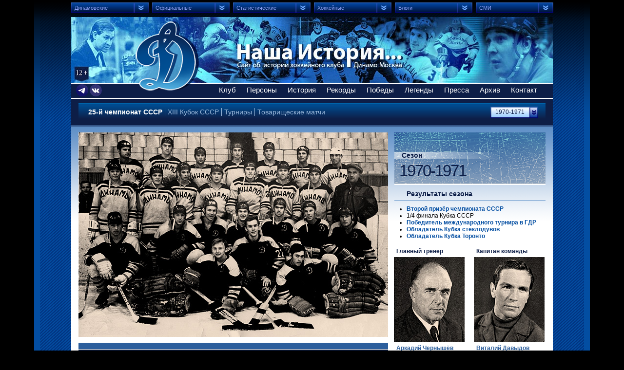

--- FILE ---
content_type: text/html; charset=utf-8
request_url: https://dynamo-history.ru/history/season/cart/1970-1971/chempionat_strany_1970_1971/
body_size: 21560
content:
<!DOCTYPE html PUBLIC "-//W3C//DTD XHTML 1.0 Transitional//EN" "http://www.w3.org/TR/xhtml1/DTD/xhtml1-transitional.dtd"><html xmlns="http://www.w3.org/1999/xhtml"><head><title> Сайт об истории хоккейного клуба Динамо Москва</title><meta http-equiv="Content-Type" content="text/html; charset=utf-8" /><meta name="keywords" content="keyword" /><meta name="description" content="description" /><meta http-equiv="imagetoolbar" content="no" /><link rel="shortcut icon" href="/favicon.ico" type="image/x-icon" /><link rel="icon" href="/favicon.ico" type="image/x-icon" /> 
 <!--[if IE 6]><script type="text/javascript" src="/js/pngfix.js"></script><![endif]--><link rel="stylesheet" type="text/css" href="/cms/assets/css/mini/?files%5B0%5D=%2Fcss%2Fstyle.css&amp;files%5B1%5D=%2Fcms%2Fjscript%2Fshadowbox%2Fshadowbox.css" /><script src="/cms/assets/js/mini/?files%5B0%5D=%2Fjs%2Fscripts.js&amp;files%5B1%5D=%2Fcms%2Fjscript%2Fshadowbox%2Fshadowbox.js" type="text/javascript"></script><script type="text/javascript" >
 (function(m,e,t,r,i,k,a){m[i]=m[i]||function(){(m[i].a=m[i].a||[]).push(arguments)};
 m[i].l=1*new Date();k=e.createElement(t),a=e.getElementsByTagName(t)[0],k.async=1,k.src=r,a.parentNode.insertBefore(k,a)})
 (window, document, "script", "https://mc.yandex.ru/metrika/tag.js", "ym");
 ym(70270702, "init", {
 clickmap:true,
 trackLinks:true,
 accurateTrackBounce:true,
 webvisor:true
 });
</script><noscript><div><img src="https://mc.yandex.ru/watch/70270702" style="position:absolute; left:-9999px;" alt="" /></div></noscript>  <script type='text/javascript'>
var _gaq = _gaq || [];
_gaq.push(['_setAccount', 'UA-10318504-10']);
_gaq.push(['_addOrganic', 'blogs.yandex.ru', 'text']);
_gaq.push(['_addOrganic', 'go.mail.ru', 'q']);
_gaq.push(['_addOrganic', 'gogo.ru', 'q']);
_gaq.push(['_addOrganic', 'nova.rambler.ru', 'query']);
_gaq.push(['_addOrganic', 'rambler.ru', 'words']);
_gaq.push(['_addOrganic', 'nigma.ru', 's']);
_gaq.push(['_addOrganic', 'search.qip.ru', 'query']);
_gaq.push(['_addOrganic', 'webalta.ru', 'q']);
_gaq.push(['_addOrganic', 'aport.ru', 'r']);
_gaq.push(['_addOrganic', 'liveinternet.ru', 'ask']);
_gaq.push(['_addOrganic', 'gde.ru', 'keywords']);
_gaq.push(['_addOrganic', 'quintura.ru', 'request']);
_gaq.push(['_addOrganic', 'poisk.ru', 'text']);
_gaq.push(['_addOrganic', 'km.ru', 'sq']);
_gaq.push(['_addOrganic', 'bigmir.net', 'q']); 
_gaq.push(['_addOrganic', 'akavita.by', 'z']);
_gaq.push(['_addOrganic', 'tut.by', 'query']);
_gaq.push(['_addOrganic', 'all.by', 'query']); 
_gaq.push(['_addOrganic', 'i.ua', 'q']);
_gaq.push(['_addOrganic', 'meta.ua', 'q']);
_gaq.push(['_addOrganic', 'online.ua', 'q']);
_gaq.push(['_addOrganic', 'a.ua', 's']);
_gaq.push(['_addOrganic', 'ukr.net', 'search_query']);
_gaq.push(['_addOrganic', 'search.com.ua', 'q']);
_gaq.push(['_addOrganic', 'search.ua', 'query']); 
_gaq.push(['_addOrganic', 'search.babylon.com', 'q']);
_gaq.push(['_addOrganic', 'icq.com', 'q']);
_gaq.push(['_addOrganic', 'search.winamp.com', 'q']); 
_gaq.push(['_trackPageview']);
(function() {
 var ga = document.createElement('script');
 ga.type = 'text/javascript';
 ga.async = true;
 ga.src = ('https:' == document.location.protocol ? 'https://ssl' : 'http://www') + '.google-analytics.com/ga.js';
 var s = document.getElementsByTagName('script')[0]; s.parentNode.insertBefore(ga, s);
})();
</script><script type="text/javascript">Shadowbox.init();</script></head><body>
 <div id="container">
 <div class="top_gradient"></div>
 <div id="header">
 <div class="logo">
 <a href="/">Сайт об истории хоккейного клуба Динамо Москва</a>
 </div><ul class="navigation">
 <li><a href="#">Динамовские</a><ul>
 <li><a target="_blank" href="http://www.dynamo.ru">Официальный сайт клуба </a></li>  <li><a target="_blank" href="https://vk.ru/dynamo_ru">Оф. ВКонтакт</a></li>
 <li><a target="_blank" href="https://t.me/dynamo_ru">Оф. Телеграм</a></li>
 <li><a target="_blank" href="https://mhk.dynamo.ru/">МХК Динамо Москва</a></li>
 <li><a target="_blank" href="https://dynamo-spb.com/">Сайт фарм-клуба</a></li>
 <li><a target="_blank" href="https://school.dynamo.ru/">Сайт Школы &laquo;Динамо&raquo;</a></li>
 <li><a target="_blank" href="https://1923.рф">Мегапортал 1923.dm</a></li>
 <li><a target="_blank" href="http://www.dynamofoto.ru/#/hockey">DynamoFoto.ru</a></li></ul>
 </li>
 <li><a href="#">Официальные</a><ul>
 <li><a target="_blank" href="http://www.khl.ru">КХЛ</a></li>
 <li><a target="_blank" href="http://www.vhlru.ru">ВХЛ</a></li>
 <li><a target="_blank" href="https://mhl.khl.ru">МХЛ</a>&nbsp;</li>
 <li><a target="_blank" href="http://www.iihf.com">ИИХФ</a></li>
 <li><a target="_blank" href="http://www.fhr.ru">Федерация хоккея России</a></li>
 <li><a target="_blank" href="https://fhmoscow.com">Федерация хоккея Москвы</a></li>
 <li><a target="_blank" href="http://www.nhl.com">НХЛ</a></li>
 <li><a target="_blank" href="http://www.theahl.com">АХЛ</a></li>
 <li><a target="_blank" href="https://ahakhl.ru/">Ассоциация агентов</a></li>
 <li><a target="_blank" href="http://www.hhof.com">Зал хоккейной славы ИИХФ</a></li>
 <li><a target="_blank" href="http://www.nhlpa.com">Профсоюз игроков НХЛ</a></li></ul>
 </li>
 <li><a href="#">Статистические</a><ul>
 <li><a target="_blank" href="http://www.eliteprospects.com/">Elite Prospects</a></li>
 <li><a target="_blank" href="http://www.hockeydb.com/">Hockey Database</a></li>
 <li><a target="_blank" href="http://www.passionhockey.com/">Passion Hockey</a></li>
 <li><a target="_blank" href="http://www.quanthockey.com/">Quant Hockey</a></li>
 <li><a target="_blank" href="http://www.global-sport.ru/">Глобал Спорт Консалтинг</a></li>
 <li><a target="_blank" href="https://db.ice-hockey-stat.com/index.php">Хокипедия</a></li>
 <li><a target="_blank" href="https://r-hockey.ru/">Р-Хоккей</a></li>
 <li><a target="_blank" href="https://hockey1946.ru/">Хоккей в цифрах</a></li>
 <li><a target="_blank" href="https://ice-hockey-stat.com/index.php">Форум статистики</a></li>
 <li><a target="_blank" href="http://www.hockeyarchives.ru/">Хоккейные архивы</a></li>
 <li><a target="_blank" href="http://fc-dynamo.ru/hockey/">Матчи ХК «Динамо» Москва </a></li></ul>
 </li>
 <li><a href="#">Хоккейные</a><ul>
 <li><a target="_blank" href="http://www.hclegends.ru/">Легенды хоккея</a></li>
 <li><a target="_blank" href="https://km1954.ru/">Проект Красная Машина</a></li>
 <li><a target="_blank" href="http://khl-logos.ru/">История логотипов клубов</a></li>
 <li><a target="_blank" href="http://www.lutchsport.ru/">ЛУЧ хоккейная экипировка</a></li>
 <li><a target="_blank" href="http://www.icehockey08.narod.ru/">Международные турниры</a></li>
 <li><a target="_blank" href="http://www.wildice.ru/">Хоккей WildIce</a></li>
 <li><a target="_blank" href="http://www.worldhockeyclassic.ru/">Хоккейная фотография</a></li>
 <li><a target="_blank" href="http://www.puckzone.net/history/russia.html">Хоккейные хроники</a></li></ul>
 </li>
 <li><a href="#">Блоги</a><ul>
 <li><a target="_blank" href="http://www.sports.ru/tribuna/hockey/new.html">Tribuna.sports.ru</a></li>
 <li><a target="_blank" href="https://www.sports.ru/tribuna/blogs/dynamoru/">Сила в движении</a></li>
 <li><a target="_blank" href="http://www.sports.ru/tribuna/blogs/roiter/">Ройтера Василия</a></li>
 <li><a target="_blank" href="http://www.liveinternet.ru/users/2445061/">Фёдорова Олега</a></li></ul>
 </li>
 <li><a href="#">СМИ</a><ul>
 <li><a target="_blank" href="http://www.allhockey.ru/">Allhockey.ru</a></li>
 <li><a target="_blank" href="http://www.rsport.ru/hockey/">rSport.ru</a></li>
 <li><a target="_blank" href="http://news.sportbox.ru/Vidy_sporta/Hokkej">SportBox.ru</a></li>
 <li><a target="_blank" href="http://www.sports.ru/hockey/">Sports.ru</a></li>
 <li><a target="_blank" href="http://www.hockey-world.net/">Мир хоккея</a></li>
 <li><a target="_blank" href="http://www.russian-hockey.ru/">Наш хоккей</a></li>
 <li><a target="_blank" href="https://www.sovsport.ru/hockey">Советский спорт</a></li>
 <li><a target="_blank" href="https://www.sportsdaily.ru/tag/xokkej">Спорт день за днем</a></li>
 <li><a target="_blank" href="http://hockey.sport-express.ru/">Спорт-Экспресс</a></li>
 <li><a target="_blank" href="http://www.championat.ru/hockey/">Чемпионат.ру</a></li></ul>
 </li></ul>
<p>&nbsp;</p> 
 <div class="menu"><ul><li><a href="#">Клуб</a><ul><li><a href="/club/index.php" target="">Команда</a></li>
<li><a href="/club/stadium/list/stadion_dynamo_yashina/" target="_self">Стадионы и арены</a></li>
<li><a href="/club/basa/index.php" target="_self">База в Новогорске</a></li>
<li><a href="/club/gimn/index.php" target="">Гимн</a></li>
<li><a href="/club/talisman/index.php" target="">Талисман</a></li></ul></li>
<li><a href="#">Персоны</a><ul><li><a href="/person/players/" target="">Игроки по алфавиту</a></li>
<li><a href="/person/coach/" target="">Тренеры | Тренерский штаб</a></li>
<li><a href="/person/captains/" target="">Капитаны команды</a></li>
<li><a href="/person/president/index.php" target="">Руководители клуба</a></li>
<li><a href="/person/champ_sssr.php" target="">Чемпионы страны</a></li>
<li><a href="/person/gagarin.php" target="">Обладатели Кубка Гагарина</a></li>
<li><a href="/person/cup_country.php" target="">Обладатели Кубка СССР | МХЛ</a></li>
<li><a href="/person/kech_winner.php" target="">Обладатели КЕЧ</a></li>
<li><a href="/person/olympic_champ.php" target="">Олимпийские чемпионы</a></li>
<li><a href="/person/world_champ.php" target="">Чемпионы мира</a></li>
<li><a href="/person/youth_champ.php" target="">Чемпионы мира U20 | U19 | U18 | СС U20</a></li>
<li><a href="/person/stanley/" target="">Обладатели Кубка Стэнли</a></li>
<li><a href="/person/legionary.php" target="">Легионеры</a></li>
<li><a href="/person/school.php" target="">Воспитанники СДЮШОР | Академии</a></li></ul></li>
<li><a href="#">История</a><ul><li><a href="/history/" target="">Эпохи истории</a></li>
<li><a href="/history/season/" target="">Сезон за сезоном</a></li>
<li><a href="/history/euroliga/index.php" target="">Кубок Европы | Евролига | КЕЧ</a></li>
<li><a href="/history/super_nhl/index.php" target="">Суперсерии с НХЛ | ВХА</a></li>
<li><a href="/history/draft_nhl.php" target="">Драфт НХЛ</a></li>
<li><a href="/history/draft_khl.php" target="">Драфт КХЛ</a></li>
<li><a href="/history/form_logo/index.php" target="">Игровая форма</a></li>
<li><a href="/history/number/index.php?p_f_1_98=1&p_f_1_101=1&p_f_1_103=1&p_f_1_105=1&p_f_1_107=1" target="">Игровые номера</a></li>
<li><a href="/history/news/index.php" target="">Календарь событий</a></li></ul></li>
<li><a href="/rekords" target="">Рекорды</a></li>
<li><a href="#">Победы</a><ul><li><a href="/victory/index.php" target="">Чемпионат СССР | МХЛ | России | КХЛ</a></li>
<li><a href="/victory/cup_country.php" target="">Кубок СССР | Кубок МХЛ</a></li>
<li><a href="/victory/kech_winner.php" target="">КЕЧ | Международные турниры</a></li>
<li><a href="/victory/tur.php" target="">Предсезонные турниры</a></li></ul></li>
<li><a href="#">Легенды</a><ul><li><a href="/legends/index.php" target="">Олимп</a></li>
<li><a href="/legends/holl_glory.php" target="">Зал славы</a></li>
<li><a href="/legends/champions.php" target="">Наши чемпионы</a></li>
<li><a href="/legends/gold_coach.php" target="">Золотые тренеры</a></li>
<li><a href="/legends/medals.php" target="">Тройной Золотой Клуб</a></li>
<li><a href="/legends/iihf.php" target="">Зал славы ИИХФ</a></li></ul></li>
<li><a href="#">Пресса</a><ul><li><a href="/press/index.php" target="">Пресс-центр</a></li>
<li><a href="/archive/lib.php?p_f_14_temp_id=3&p_f_14_26%5B%5D=36&p_f_14_39=" target="">Программы к матчам</a></li>
<li><a href="/archive/lib.php?p_14_tag=853" target="">Журнал "Территория  Динамо"</a></li></ul></li>
<li><a href="#">Архив</a><ul><li><a href="/archive/photo.php" target="">Фото (в разработке)</a></li>
<li><a href="/archive/lib.php" target="">Библиотека</a></li>
<li><a href="/archive/audio.php" target="">Аудио</a></li></ul></li>
<li><a href="#">Контакт</a><ul><li><a href="/contacts/index.php" target="">О нас</a></li></ul></li></ul> 				</div><br />
<div style="position: absolute; z-index: 1; left: 10px; top: 173px;"><a href="https://t.me/dynamo_history" target="_blank"><img src="/images/l-tme-dh.png" width="25" height="25" alt="" /></a>&nbsp;<a href="https://vk.com/dynamo_history" target="_blank"><img alt="" src="/images/l-vk-dh.png" width="25" height="25" /></a></div>  </div>
<div id="content">
<div class="content">
<div class="headline">
<div class="title"><ul><li class="active"><a href="/history/season/cart/1970-1971/chempionat_strany_1970_1971/">25-й чемпионат СССР</a></li><li><a href="/history/season/cart/1970-1971/kubok_1971/">XIII Кубок СССР</a></li><li><a href="/history/season/cart/1970-1971/tourn_1970_1971/">Турниры</a></li><li><a href="/history/season/cart/1970-1971/friendlygame_1970_1971/">Товарищеские матчи</a></li></ul>  <div class="select_form"><form action="#" method="post">
<select name="player" id="select_player" class="select" onChange="loadURL(this)"><option value="/history/season/cart/1946-1947/chempionat_strany_1946_1947/?pers=1">1946-1947</option><option value="/history/season/cart/1947-1948/chempionat_strany_1947_1948/?pers=1">1947-1948</option><option value="/history/season/cart/1948-1949/chempionat_strany_1948_1949/?pers=1">1948-1949</option><option value="/history/season/cart/1949-1950/chempionat_strany_1949_1950/?pers=1">1949-1950</option><option value="/history/season/cart/1950-1951/chempionat_strany_1950_1951/?pers=1">1950-1951</option><option value="/history/season/cart/1951-1952/chempionat_strany_1951_1952/?pers=1">1951-1952</option><option value="/history/season/cart/1952-1953/chempionat_strany_1952_1953/?pers=1">1952-1953</option><option value="/history/season/cart/1953-1954/chempionat_strany_1953_1954/?pers=1">1953-1954</option><option value="/history/season/cart/1954-1955/chempionat_strany_1954_1955/?pers=1">1954-1955</option><option value="/history/season/cart/1955-1956/chempionat_strany_1955_1956/?pers=1">1955-1956</option><option value="/history/season/cart/1956-1957/chempionat_strany_1956_1957/?pers=1">1956-1957</option><option value="/history/season/cart/1957-1958/chempionat_strany_1957_1958/?pers=1">1957-1958</option><option value="/history/season/cart/1958-1959/chempionat_strany_1958_1959/?pers=1">1958-1959</option><option value="/history/season/cart/1959-1960/chempionat_strany_1959_1960/?pers=1">1959-1960</option><option value="/history/season/cart/1960-1961/chempionat_strany_1960_1961/?pers=1">1960-1961</option><option value="/history/season/cart/1961-1962/chempionat_strany_1961_1962/?pers=1">1961-1962</option><option value="/history/season/cart/1962-1963/chempionat_strany_1962_1963/?pers=1">1962-1963</option><option value="/history/season/cart/1963-1964/chempionat_strany_1964_1964/?pers=1">1963-1964</option><option value="/history/season/cart/1964-1965/chempionat_strany_1964_1965/?pers=1">1964-1965</option><option value="/history/season/cart/1965-1966/chempionat_strany_1965_1966/?pers=1">1965-1966</option><option value="/history/season/cart/1966-1967/chempionat_strany_1966_1967/?pers=1">1966-1967</option><option value="/history/season/cart/1967-1968/chempionat_strany_1967_1968/?pers=1">1967-1968</option><option value="/history/season/cart/1968-1969/chempionat_strany_1968_1969/?pers=1">1968-1969</option><option value="/history/season/cart/1969-1970/chempionat_strany_1969_1970/?pers=1">1969-1970</option><option value="/history/season/cart/1970-1971/chempionat_strany_1970_1971/?pers=1" selected>1970-1971</option><option value="/history/season/cart/1971-1972/chempionat_strany_1971_1972/?pers=1">1971-1972</option><option value="/history/season/cart/1972-1973/chempionat_strany_1972_1973/?pers=1">1972-1973</option><option value="/history/season/cart/1973-1974/chempionat_strany_1973_1974/?pers=1">1973-1974</option><option value="/history/season/cart/1974-1975/chempionat_strany_1974_1975/?pers=1">1974-1975</option><option value="/history/season/cart/1975-1976/chempionat_strany_1975_1976/?pers=1">1975-1976</option><option value="/history/season/cart/1976-1977/chempionat_strany_1976_1977/?pers=1">1976-1977</option><option value="/history/season/cart/1977-1978/chempionat_strany_1977_1978/?pers=1">1977-1978</option><option value="/history/season/cart/1978_1979/chempionat_strany_1978_1979/?pers=1">1978-1979</option><option value="/history/season/cart/1979-1981/chempionat_strany_1979_1980/?pers=1">1979-1980</option><option value="/history/season/cart/1980-1981/chempionat_strany_1980_1981/?pers=1">1980-1981</option><option value="/history/season/cart/1981-1982/chempionat_strany_1981_1982/?pers=1">1981-1982</option><option value="/history/season/cart/1982-1983/chempionat_strany_1982_1983/?pers=1">1982-1983</option><option value="/history/season/cart/1983-1984/chempionat_strany_1983_1984/?pers=1">1983-1984</option><option value="/history/season/cart/1984-1985/chempionat_strany_1984_1985/?pers=1">1984-1985</option><option value="/history/season/cart/1985_1986/chempionat_strany_1985_1986/?pers=1">1985-1986</option><option value="/history/season/cart/1986-1987/chempionat_strany_1986_1987/?pers=1">1986-1987</option><option value="/history/season/cart/1987-1988/chempionat_strany_1987_1988/?pers=1">1987-1988</option><option value="/history/season/cart/1988-1989/chempionat_strany_1988_1989/?pers=1">1988-1989</option><option value="/history/season/cart/1989_1990/chempionat_strany_1989_1990/?pers=1">1989-1990</option><option value="/history/season/cart/1990-1991/chempionat_strany_1990_1991/?pers=1">1990-1991</option><option value="/history/season/cart/1991-1992/chempionat_strany_1991_1992/?pers=1">1991-1992</option><option value="/history/season/cart/1992-1993/chempionat_strany_1992_1993/?pers=1">1992-1993</option><option value="/history/season/cart/1993_1994/chempionat_strany_1993_1994/?pers=1">1993-1994</option><option value="/history/season/cart/1994_1995/chempionat_strany_1994_1995/?pers=1">1994-1995</option><option value="/history/season/cart/1995-1996/chempionat_strany_1995_1996/?pers=1">1995-1996</option><option value="/history/season/cart/1996-1997/chempionat_strany_1996_1997/?pers=1">1996-1997</option><option value="/history/season/cart/1997-1998/chempionat_strany_1997_1998/?pers=1">1997-1998</option><option value="/history/season/cart/1998-1999/chempionat_strany_1998_1999/?pers=1">1998-1999</option><option value="/history/season/cart/1999-2000/chempionat_strany_1999_2000/?pers=1">1999-2000</option><option value="/history/season/cart/2000-2001/chempionat_strany_2000_2001/?pers=1">2000-2001</option><option value="/history/season/cart/2001-2002/chempionat_strany_2001_2002/?pers=1">2001-2002</option><option value="/history/season/cart/2002-2003/chempionat_strany_2002_2003/?pers=1">2002-2003</option><option value="/history/season/cart/2003-2004/chempionat_strany_2003_2004/?pers=1">2003-2004</option><option value="/history/season/cart/2004-2005/chempionat_strany_2004_2005/?pers=1">2004-2005</option><option value="/history/season/cart/2005-2006/chempionat_strany_2005_2006/?pers=1">2005-2006</option><option value="/history/season/cart/2006-2007/chempionat_strany_2006_2007/?pers=1">2006-2007</option><option value="/history/season/cart/2007-2008/chempionat_strany_2007_2008/?pers=1">2007-2008</option><option value="/history/season/cart/2008-2009/chempionat_strany_2008_2009/?pers=1">2008-2009</option><option value="/history/season/cart/2009-2010/chempionat_strany_2009_2010/?pers=1">2009-2010</option><option value="/history/season/cart/2010-2011/chempionat_strany_2010_2011/?pers=1">2010-2011</option><option value="/history/season/cart/2011-2012/chempionat_strany_2011_2012/?pers=1">2011-2012</option><option value="/history/season/cart/2012-2013/chempionat_strany_2012_2013/?pers=1">2012-2013</option><option value="/history/season/cart/2013-2014/chempionat_strany_2013_2014/?pers=1">2013-2014</option><option value="/history/season/cart/2014-2015/chempionat_strany_2014_2015/?pers=1">2014-2015</option><option value="/history/season/cart/2015-2016/chempionat_strany_2015_2016/?pers=1">2015-2016</option><option value="/history/season/cart/2016-2017/chempionat_strany_2016_2017/?pers=1">2016-2017</option><option value="/history/season/cart/2017-2018/chempionat_strany_2017_2018/?pers=1">2017-2018</option><option value="/history/season/cart/2018-2019/chempionat_strany_2018_2019/?pers=1">2018-2019</option><option value="/history/season/cart/2019-2020/chempionat_strany_2019_2020/?pers=1">2019-2020</option><option value="/history/season/cart/2020-2021/chempionat_strany_2020_2021/?pers=1">2020-2021</option><option value="/history/season/cart/2021-2022/chempionat_strany_2021_2022/?pers=1">2021-2022</option><option value="/history/season/cart/2022-2023/chempionat_strany_2022_2023/?pers=1">2022-2023</option><option value="/history/season/cart/2023-2024/chempionat_strany_2023_2024/?pers=1">2023-2024</option><option value="/history/season/cart/2024-2025/chempionat_strany_2024_2025/?pers=1">2024-2025</option><option value="/history/season/cart/2025-2026/chempionat_strany_2025_2026/?pers=1">2025-2026</option>
</select></form>
 </div> </div></div>  <div class="left_column">
<div class="personality">
 <div class="big_photo">
<img src="/images/sezony/1970-1971/1970-1971_main.jpg" alt="" />
</div> <dl class="tabs"><dt class="active">Таблица</dt><dd class="active">  <div class="subtitle">
 <p>Таблица</p>
 </div>  <div class="statistics2"><div class="text_block">
<p style="text-align: justify"><b>9 сентября 1970 - 29 апреля 1971 года</b> - прошел 25-й чемпионат СССР среди команд Высшей лиги класса &laquo;А&raquo;.<br /><br />
Новая формула чемпионата: число участников турнира было сокращено до 9 команд, которые играли в пять кругов. К играм в высшей группе были допущены 8 лучших прошлогодних команд и девятая команда, победившая в переходных матчах с командой первого дивизиона. Команда, занявшая последнее место, выбывала из турнира.<br /><br />
Лучшего бомбардира чемпионата впервые официально определяли по системе &laquo;гол+пас&raquo;.<br />
&nbsp;</p>
<span style="font-size: 12px;"> </span><h3><span style="font-size: 14px;">25-й чемпионат СССР. Высшая лига класса &laquo;А&raquo;.</span></h3>
<div class="statistics"><table class="styled_table"><thead><tr><td style="width: 30px; text-align: center;">&nbsp;</td><td style="width: 10px; text-align: center;">&nbsp;</td><td style="width:350px;"><span style="font-size: 12px;">Команда</span></td><td style="width: 75px; text-align: center;"><span style="font-size: 12px;">И</span></td><td style="width: 75px; text-align: center;"><span style="font-size: 12px;">В</span></td><td style="width: 75px; text-align: center;"><span style="font-size: 12px;">Н</span></td><td style="width: 75px; text-align: center;"><span style="font-size: 12px;">П</span></td><td style="width: 145px; text-align: center;"><span style="font-size: 12px;">Ш</span></td><td style="width: 75px; text-align: center;"><span style="font-size: 12px;">О</span></td><td style="width:150px;">Результаты</td><td style="width: 75px; text-align: center;">%Одм</td><td style="width:2px;">&nbsp;</td></tr></thead><tbody><tr><td style="text-align: center; vertical-align: middle;"><span style="font-size: 14px;"><b>➀</b></span></td><td style="text-align: center;"><span style="font-size: 11px;">&nbsp;</span></td><td style="text-align: left; vertical-align: middle;"><span style="font-size: 11px;">ЦСКА Москва</span></td><td style="text-align: center; vertical-align: middle;"><span style="font-size: 11px;">40</span></td><td style="text-align: center; vertical-align: middle;"><span style="font-size: 11px;">32</span></td><td style="text-align: center; vertical-align: middle;"><span style="font-size: 11px;">1</span></td><td style="text-align: center; vertical-align: middle;"><span style="font-size: 11px;">7</span></td><td style="text-align: center; vertical-align: middle;"><span style="font-size: 11px;">243-95</span></td><td style="text-align: center; vertical-align: middle;"><span style="font-size: 11px;">65</span></td><td style="text-align: left; vertical-align: middle;"><span style="font-size: 11px;">[д] 3:1, 4:8, 1:0<br />
 [г] 4:1, 2:6</span></td><td style="text-align: center; vertical-align: middle;"><span style="font-size: 11px;">60,0</span></td><td style="text-align: center;"><span style="font-size: 11px;">&nbsp;</span></td></tr><tr><td style="text-align: center; background-color: rgb(186, 210, 237); vertical-align: middle;"><span style="font-size: 14px;"><b>➁</b></span></td><td style="text-align: center; background-color: rgb(186, 210, 237);"><span style="font-size: 11px;">&nbsp;</span></td><td style="text-align: left; background-color: rgb(186, 210, 237); vertical-align: middle;"><span style="font-size: 11px;"><strong>ДИНАМО Москва</strong></span></td><td style="text-align: center; background-color: rgb(186, 210, 237); vertical-align: middle;"><span style="font-size: 11px;"><strong>40</strong></span></td><td style="text-align: center; background-color: rgb(186, 210, 237); vertical-align: middle;"><span style="font-size: 11px;"><b>27</b></span></td><td style="text-align: center; background-color: rgb(186, 210, 237); vertical-align: middle;"><span style="font-size: 11px;"><strong>4</strong></span></td><td style="text-align: center; background-color: rgb(186, 210, 237); vertical-align: middle;"><span style="font-size: 11px;"><b>9</b></span></td><td style="text-align: center; background-color: rgb(186, 210, 237); vertical-align: middle;"><span style="font-size: 11px;"><strong>196-116</strong></span></td><td style="text-align: center; background-color: rgb(186, 210, 237); vertical-align: middle;"><span style="font-size: 11px;"><strong>58</strong></span></td><td style="text-align: center; background-color: rgb(186, 210, 237); vertical-align: middle;"><span style="font-size: 11px;"><b>&mdash;</b></span></td><td style="text-align: center; background-color: rgb(186, 210, 237); vertical-align: middle;"><span style="font-size: 11px;">&mdash;</span></td><td style="text-align: center; background-color: rgb(186, 210, 237);"><span style="font-size: 11px;"><br />
 &nbsp;</span></td></tr><tr><td style="text-align: center; vertical-align: middle;"><span style="font-size: 14px;"><b>➂</b></span></td><td style="text-align: center;"><span style="font-size: 11px;">&nbsp;</span></td><td style="text-align: left; vertical-align: middle;"><span style="font-size: 11px;">СКА Ленинград</span></td><td style="text-align: center; vertical-align: middle;"><span style="font-size: 11px;">40</span></td><td style="text-align: center; vertical-align: middle;"><span style="font-size: 11px;">24</span></td><td style="text-align: center; vertical-align: middle;"><span style="font-size: 11px;">5</span></td><td style="text-align: center; vertical-align: middle;"><span style="font-size: 11px;">11</span></td><td style="text-align: center; vertical-align: middle;"><span style="font-size: 11px;">159-137</span></td><td style="text-align: center; vertical-align: middle;"><span style="font-size: 11px;">53</span></td><td style="text-align: left; vertical-align: middle;"><span style="font-size: 11px;">[д] 8:2, 3:7, 7:0<br />
 [г] 3:3, 4:6</span></td><td style="text-align: center; vertical-align: middle;"><span style="font-size: 11px;">50,0</span></td><td style="text-align: center;"><span style="font-size: 11px;">&nbsp;</span></td></tr><tr><td style="text-align: center; vertical-align: middle;"><span style="font-size: 11px;">4</span></td><td style="text-align: center;"><span style="font-size: 11px;">&nbsp;</span></td><td style="text-align: left; vertical-align: middle;"><span style="font-size: 11px;">Спартак Москва</span></td><td style="text-align: center; vertical-align: middle;"><span style="font-size: 11px;">40</span></td><td style="text-align: center; vertical-align: middle;"><span style="font-size: 11px;">23</span></td><td style="text-align: center; vertical-align: middle;"><span style="font-size: 11px;">5</span></td><td style="text-align: center; vertical-align: middle;"><span style="font-size: 11px;">12</span></td><td style="text-align: center; vertical-align: middle;"><span style="font-size: 11px;">183-144</span></td><td style="text-align: center; vertical-align: middle;"><span style="font-size: 11px;">51</span></td><td style="text-align: left; vertical-align: middle;"><span style="font-size: 11px;">[д] 4:4, 0:1<br />
 [г] 7:2, 3:4, 3:4</span></td><td style="text-align: center; vertical-align: middle;"><span style="font-size: 11px;">30,0</span></td><td style="text-align: center;"><span style="font-size: 11px;">&nbsp;</span></td></tr><tr><td style="text-align: center; vertical-align: middle;"><span style="font-size: 11px;">5</span></td><td style="text-align: center;"><span style="font-size: 11px;">&nbsp;</span></td><td style="text-align: left; vertical-align: middle;"><span style="font-size: 11px;">Химик Воскресенск</span></td><td style="text-align: center; vertical-align: middle;"><span style="font-size: 11px;">40</span></td><td style="text-align: center; vertical-align: middle;"><span style="font-size: 11px;">20</span></td><td style="text-align: center; vertical-align: middle;"><span style="font-size: 11px;">4</span></td><td style="text-align: center; vertical-align: middle;"><span style="font-size: 11px;">16</span></td><td style="text-align: center; vertical-align: middle;"><span style="font-size: 11px;">163-135</span></td><td style="text-align: center; vertical-align: middle;"><span style="font-size: 11px;">44</span></td><td style="text-align: left; vertical-align: middle;"><span style="font-size: 11px;">[д] 5:3, 8:3<br />
 [г] 4:1, 4:1, 3:5</span></td><td style="text-align: center; vertical-align: middle;"><span style="font-size: 11px;">80,0</span></td><td style="text-align: center;"><span style="font-size: 11px;">&nbsp;</span></td></tr><tr><td style="text-align: center; vertical-align: middle;"><span style="font-size: 11px;">6</span></td><td style="text-align: center;"><span style="font-size: 11px;">&nbsp;</span></td><td style="text-align: left; vertical-align: middle;"><span style="font-size: 11px;">Крылья Советов Москва</span></td><td style="text-align: center; vertical-align: middle;"><span style="font-size: 11px;">40</span></td><td style="text-align: center; vertical-align: middle;"><span style="font-size: 11px;">16</span></td><td style="text-align: center; vertical-align: middle;"><span style="font-size: 11px;">4</span></td><td style="text-align: center; vertical-align: middle;"><span style="font-size: 11px;">20</span></td><td style="text-align: center; vertical-align: middle;"><span style="font-size: 11px;">125-153</span></td><td style="text-align: center; vertical-align: middle;"><span style="font-size: 11px;">36</span></td><td style="text-align: left; vertical-align: middle;"><span style="font-size: 11px;">[д] 3:2, 3:0, 1:5<br />
 [г] 5:3, 5:2</span></td><td style="text-align: center; vertical-align: middle;"><span style="font-size: 11px;">80,0</span></td><td style="text-align: center;"><span style="font-size: 11px;">&nbsp;</span></td></tr><tr><td style="text-align: center; vertical-align: middle;"><span style="font-size: 11px;">7</span></td><td style="text-align: center;"><span style="font-size: 11px;">&nbsp;</span></td><td style="text-align: left; vertical-align: middle;"><span style="font-size: 11px;">Торпедо Горький</span></td><td style="text-align: center; vertical-align: middle;"><span style="font-size: 11px;">40</span></td><td style="text-align: center; vertical-align: middle;"><span style="font-size: 11px;">9</span></td><td style="text-align: center; vertical-align: middle;"><span style="font-size: 11px;">6</span></td><td style="text-align: center; vertical-align: middle;"><span style="font-size: 11px;">25</span></td><td style="text-align: center; vertical-align: middle;"><span style="font-size: 11px;">129-174</span></td><td style="text-align: center; vertical-align: middle;"><span style="font-size: 11px;">24</span></td><td style="text-align: left; vertical-align: middle;"><span style="font-size: 11px;">[д] 4:4, 10:4<br />
 [г] 2:0, 4:1, 4:4</span></td><td style="text-align: center; vertical-align: middle;"><span style="font-size: 11px;">80,0</span></td><td style="text-align: center;"><span style="font-size: 11px;">&nbsp;</span></td></tr><tr><td style="text-align: center; vertical-align: middle;"><span style="font-size: 11px;">8</span></td><td style="text-align: center;"><span style="font-size: 11px;">&nbsp;</span></td><td style="text-align: left; vertical-align: middle;"><span style="font-size: 11px;">Трактор Челябинск</span></td><td style="text-align: center; vertical-align: middle;"><span style="font-size: 11px;">40</span></td><td style="text-align: center; vertical-align: middle;"><span style="font-size: 11px;">10</span></td><td style="text-align: center; vertical-align: middle;"><span style="font-size: 11px;">1</span></td><td style="text-align: center; vertical-align: middle;"><span style="font-size: 11px;">29</span></td><td style="text-align: center; vertical-align: middle;"><span style="font-size: 11px;">111-211</span></td><td style="text-align: center; vertical-align: middle;"><span style="font-size: 11px;">21</span></td><td style="text-align: left; vertical-align: middle;"><span style="font-size: 11px;">[д] 7:2, 7:3<br style="font-size: 11px;" />
 [г] 7:2, 12:6, 5:2</span></td><td style="text-align: center; vertical-align: middle;"><span style="font-size: 11px;">100</span></td><td style="text-align: center;"><span style="font-size: 11px;">&nbsp;</span></td></tr><tr><td style="text-align: center; vertical-align: middle;"><span style="font-size: 11px;">9</span></td><td style="text-align: center; vertical-align: middle;"><span style="font-size: 11px;"><b><span style="text-align: left;">⇩</span></b></span></td><td style="text-align: left; vertical-align: middle;"><span style="font-size: 11px;">Сибирь Новосибирск</span></td><td style="text-align: center; vertical-align: middle;"><span style="font-size: 11px;">40</span></td><td style="text-align: center; vertical-align: middle;"><span style="font-size: 11px;">2</span></td><td style="text-align: center; vertical-align: middle;"><span style="font-size: 11px;">4</span></td><td style="text-align: center; vertical-align: middle;"><span style="font-size: 11px;">34</span></td><td style="text-align: center; vertical-align: middle;"><span style="font-size: 11px;">99-243</span></td><td style="text-align: center; vertical-align: middle;"><span style="font-size: 11px;">8</span></td><td style="text-align: left; vertical-align: middle;"><span style="font-size: 11px;">[д] 4:1, 7:2, 12:8<br style="font-size: 11px;" />
 [г] 6:2, 8:1</span></td><td style="text-align: center; vertical-align: middle;"><span style="font-size: 11px;">100</span></td><td style="text-align: center;">&nbsp;</td></tr></tbody></table><ul class="legend">
 <li>
 <p><b>И</b> - Количество матчей</p>
 <p><b>В</b> - Победы</p>
 </li>
 <li>
 <p><b>Н</b> - Ничьи</p>
 <p><b>П</b> - Поражения</p>
 </li>
 <li>
 <p><b>Ш</b> - Шайбы</p>
 <p><b>О</b> - Очки</p>
 </li>
 <li>
 <p><b>%Одм</b> - % очков с соперником</p>
 </li></ul>
</div>
</div></div></dd><dt>Обзор</dt><dd>
<div class="subtitle">
<p>Обзор</p>
</div>
<div class="text_block">
<div style="text-align: justify;"><b>Подготовка к сезону<br />
</b><br />
Уехал на работу в ГДР тренер Ю.Волков (?), и помощниками А.И.Чернышёва стали действующие игроки В.Давыдов и В.Юрзинов.<br /><br />
Главный тренер вновь удивил специалистов - после неудачного сезона не стал сколько-нибудь кардинально менять состав. Пропустившего год из-за болезни М.Алексеенко заменил В.Назаров из &laquo;Кристалла&raquo; Электросталь (2 дивизион), и шестёрка защитников на протяжении сезона оставалась практически неизменной.&nbsp;В линии атаки завершил выступления А.Стриганов, а появились два новичка из &laquo;Трактора&raquo; Челябинск - Е.Котлов и В.Девятов.<br /><br />
Средний возраст команды на старте сезона сохранился - 23,5 года. Капитаном команды оставался В.Давыдов.<br /><br />
ЦСКА удивил сменой &laquo;вечного&raquo; Анатолия Тарасова на его многолетнего помощника Бориса Кулагина. &laquo;Спартак&raquo; укрепился результативными форвардами Гуреевым из СКА и Вл.Марковым из &laquo;Крыльев Советов&raquo;.<br /><br />
После традиционного тренировочного сбора в эстонском местечке Отепя (1-26 июля), динамовцы с 1 по 21 августа занимались в ГДР в гостях у одноклубников из Берлина, которые получили в свое распоряжение искусственный лёд. Там москвичи первенствовали в турнире, но - главное - получили ледовую практику, позволившую команде хорошо выглядеть в групповых матчах турнира на приз &laquo;Советского спорта&raquo; (2 место после ЦСКА). Отметим, что в октябре динамовцы снова посетили ГДР, выиграв Кубок Стеклодувов.<br /><br /><br />
<b>События сезона<br /><br />
</b>Учитывая, что новая формула чемпионата (пять кругов для девяти команд) резко сократила количество &laquo;проходных&raquo; матчей, а видимого усиления состава не произошло, мало кто ожидал от &laquo;Динамо&raquo; существенного прогресса в начинающемся турнире. Между тем, сезон для команды получился таким ярким, каким не был уже лет десять, а повторения предстояло ждать ещё дольше.<br /><br />
Старт получился просто феерическим. В 18 матчах было набрано 32 очка, причем по ходу дважды были повержены армейцы, а прошлогоднюю норму очков против команд первой четвёрки динамовцы выполнили за один круг. Полной неожиданностью для соперников стало коренное изменение тактики - вместо традиционного &laquo;забора&raquo; динамовцы применяли прессинг в чужой зоне и активный обстрел ворот. Именно этот стиль станет через двадцать лет фирменным для &laquo;Динамо&raquo; и принесёт, наконец, победные плоды.<br />
Перед третьей игрой с ЦСКА динамовцы опережали соперника на восемь очков. В попытке встряхнуть команду армейское руководство вернуло на тренерский мостик Тарасова и не прогадало. Выиграв матч, армейцы начали затяжную победную серию, постепенно сокращая отрыв.<br /><br />
В перерыве &laquo;Динамо&raquo; выиграло &laquo;Кубок Торонто&raquo;, но вылетело из Кубка СССР, проиграв по буллитам &laquo;Спартаку&raquo;. Однако главной неприятностью стали потери в составе - выбыли Сакеев и Самочёрнов, на замену которым вышли необстрелянные Котлов и Девятов. Перегруппировка троек и отсутствие резерва во всех линиях не могли не сказаться на результатах, однако динамовцы продолжали сражаться за первое место.<br /><br />
После 29 туров &laquo;Динамо&raquo; ещё опережало ЦСКА на два очка, но два поражения подряд зеркально поменяли ситуацию. Для исправления положения требовалось выиграть матч у ЦСКА, но уже в первом периоде было пропущено шесть шайб. На финише &laquo;Динамо&raquo; играло спустя рукава, но добилось локального успеха, превзойдя армейцев по итогам личных встреч (последний такой случай был в сезоне 1962 года, следующего придется ждать более 20 лет).<br /><br />
Стоит обратить внимание на итоговое количество заброшенных шайб - 196 в 40 матчах. В условиях, когда в чемпионате отсутствовали откровенные аутсайдеры, результат можно считать одним из лучших в истории. Впервые с 1963 года &laquo;Динамо&raquo; превзошло по забитым голам &laquo;Спартак&raquo;, половина форвардов которого были кандидатами в сборную.<br /><br />
В атаке установлено несколько клубных рекордов - Мальцев забросил 37 шайб, он же в тройке с Чичуриным и Белоножкиным забили 76 шайб, а все полевые игроки отметились заброшенными шайбами.<br /><br /><br />
<b>Состав команды в ходе сезона<br />
</b><br />
Большую часть нового сезона в воротах провел Полупанов, не имевший в отсутствие травмированного Пашкова надёжного дублёра.<br /><br />
Стабильными в течение сезона были сочетания пар защитников: Васильев - Давыдов, Назаров - Орлов, Марков - Щёголев. Редко выходил на лёд Кобзев.<br /><br />
В атаке осенью тройки нападения выглядели так: Самочёрнов - Юрзинов - Репс, Чичурин - Мальцев - Белоножкин, Сакеев - Мотовилов (Титов) - Шилов. Иногда подменяли партнёров Котлов и Девятов.<br /><br />
После перерыва из-за травм произошли изменения - Мотовилов часто выступал на месте Самочёрнова, а в третьем звене обычно играли Девятов, Котлов и Титов.<br /><br />
Отметим также, что на &laquo;Кубке Торонто&raquo; в составе появились Зайцев и Стриганов.<br /><br /><br />
<b>Под флагом сборной<br />
</b><br />
Делегированная из &laquo;Динамо&raquo; пятерка блестяще выступила в первом матче турнира &laquo;Известий&raquo;, забив четыре гола финнам. Однако по ходу турнира Васильев за нарушение режима был выведен из сборной и лишен звания мастера спорта международного класса, а его партнеры в оставшихся играх ушли в тень. Итоговые цифры - Васильев (2, 0+0), Давыдов (3, 0+0), Чичурин (4, 1+0), Мальцев (4, 2+2), Белоножкин (4, 1+2).<br /><br />
На завершающем этапе подготовки к чемпионату мира в Швейцарии кандидатами в сборную оставались Давыдов, Мальцев и Чичурин, но решающий отбор прошли только первые двое.  Сборная СССР стала первой в мире и второй в Европе. Давыдов (9, 1+1) стал девятикратным чемпионом мира, Мальцев (10, 10+6) стал третьим бомбардиром первенства и вошел в шестёрку &laquo;звезд&raquo;, а Чернышёв довел до 11-ти и число мировых титулов.<br /><br />
Во второй сборной СССР выступали Самочёрнов, Юрзинов и Репс.<br /><br /><br />
<b>Лауреаты сезона<br />
</b><br />
Мальцев стал лучшим бомбардиром чемпионата (37+20), которого впервые официально определили по системе &laquo;гол+пас&raquo;. Кроме того, он стал вторым снайпером, во второй раз вошел в первую шестёрку сезона, а в опросе журнала &laquo;Футбол-Хоккей&raquo; был признан третьим игроком года.<br /><br />
Шесть динамовцев были включены в список 34 лучших - правый защитник Назаров (№5), левые защитники Давыдов (№2) и Орлов (№5), правый нападающий Чичурин (№6), центральные нападающие Мальцев (№1) и Мотовилов (№6).<br /><br />
Первое динамовское звено уступило по сумме заброшенных шайб только тройке Петрова, а Чичурин вошёл в десятку бомбардиров.<br /><br /><br />
<em style="font-size: 11px;">(с) Биография хоккейной команды московского &laquo;Динамо&raquo;, Москва, 2021&nbsp;</em></div>
</div></dd><dt>Результаты</dt><dd>
<div class="subtitle">
<p>Результаты</p>
</div>
<div class="text_block">
<div class="statistics"><table cellpadding="1" cellspacing="5" width="635"><tbody><tr><td class="text" valign="top">&nbsp;</td><td class="text" valign="top"><strong style="font-size: 14px;"><a href="/images/sezony/1970-1971/1970-71_otchet.txt" target="_blank"><img alt="" src="/images/sezony/otchet_button.png" width="58" height="50" /></a></strong></td><td class="text">&nbsp;</td><td class="text">&nbsp;</td></tr><tr><td class="text" valign="top">&nbsp;</td><td class="text" valign="top">&nbsp;</td><td class="text">&nbsp;</td><td class="text">&nbsp;</td></tr><tr><td class="text" valign="top"><a rel="shadowbox" href="/images/sezony/1970-1971/game_info/1970_09_14.jpg" target="_blank"><img height="15" width="15" src="/images/match_icon.jpg" align="left" alt="" /></a></td><td class="text" valign="top"><b>14.09.1970</b></td><td class="text">&nbsp;</td><td class="text"><b><font color="#00007b">Динамо Москва</font> - Трактор Челябинск - 7:2  </b>(2:0, 3:0, 2:2)<br />
 Самочёрнов, Белоножкин, Юрзинов (2), Щёголев, Марков, Чичурин - Валецкий, Бец</td></tr><tr><td class="text" valign="top"><a rel="shadowbox" href="/images/sezony/1970-1971/game_info/1970_09_17.jpg" target="_blank"><img height="15" width="15" src="/images/match_icon.jpg" align="left" alt="" /></a></td><td class="text" valign="top"><b>17.09.1970</b></td><td class="text">&nbsp;</td><td class="text"><b><font color="#00007b">Динамо Москва</font> - Сибирь Новосибирск - 4:1  </b>(1:0, 3:1, 0:0)<br />
 Мальцев, Чичурин, Репс, Юрзинов - Самохвалов</td></tr><tr><td class="text" valign="top"><a rel="shadowbox" href="/images/sezony/1970-1971/game_info/1970_09_18.jpg" target="_blank"><img height="15" width="15" src="/images/match_icon.jpg" align="left" alt="" /></a></td><td class="text" valign="top"><b>18.09.1970</b></td><td class="text">&nbsp;</td><td class="text"><b><font color="#00007b">Динамо Москва</font> - Сибирь Новосибирск - 7:2  </b>(0:1, 5:0, 2:1)<br />
 Мотовилов, Самочёрнов, Сакеев, Орлов, Репс, Мальцев,  Юрзинов - Макаров (2)</td></tr><tr><td class="text" valign="top"><a rel="shadowbox" href="/images/sezony/1970-1971/game_info/1970_09_21.jpg" target="_blank"><img height="15" width="15" src="/images/match_icon.jpg" align="left" alt="" /></a></td><td class="text" valign="top"><b>21.09.1970</b></td><td class="text">&nbsp;</td><td class="text"><b>ЦСКА Москва - <font color="#00007b">Динамо Москва</font>&nbsp;- 1:4 </b>(1:1,  0:1, 0:2)<br />
 Михайлов - Назаров, Мальцев (2), Орлов</td></tr><tr><td class="text" valign="top"><a rel="shadowbox" href="/images/sezony/1970-1971/game_info/1970_09_27.jpg" target="_blank"><img height="15" width="15" src="/images/match_icon.jpg" align="left" alt="" /></a></td><td class="text" valign="top"><b>27.09.1970</b></td><td class="text">&nbsp;</td><td class="text"><b>Химик Воскресенск - <font color="#00007b">Динамо Москва</font>&nbsp;- 1:4  </b>(0:3, 1:1, 0:0)<br />
 Н.Васильев - Шилов, Самочёрнов, Сакеев, Юрзинов</td></tr><tr><td class="text" valign="top">&nbsp;</td><td class="text" valign="top"><b>01.10.1970</b></td><td class="text">&nbsp;</td><td class="text"><b>Крылья Советов Москва - <font color="#00007b">Динамо Москва</font>&nbsp;- 3:5 </b>(1:3, 1:1, 1:1)<br />
 Тузик, Дмитриев, Городецкий - Чичурин, Мальцев, Шилов (2), Орлов</td></tr><tr><td class="text" valign="top">&nbsp;</td><td class="text" valign="top"><b>04.10.1970</b></td><td class="text">&nbsp;</td><td class="text"><b><font color="#00007b">Динамо Москва</font> - Спартак Москва - 4:4  </b>(2:0, 1:1, 1:3)<br />
 Мальцев (2), Чичурин, Репс - Климов, Зимин (2),  Мартынюк</td></tr><tr><td style="vertical-align: top;" class="text">&nbsp;</td><td class="text" valign="top"><b>07.10.1970</b></td><td class="text"><a rel="shadowbox" href="/images/sezony/1970-1971/program/1970_10_07_1.jpg" target="_blank"><img height="15" width="15" src="/images/program_icon.jpg" align="left" alt="" /></a></td><td class="text"><b><font color="#00007b">Динамо Москва</font> - Химик Воскресенск - 5:3  </b>(2:0, 3:1, 0:2)<br />
 Белоножкин (2), Чичурин, Марков, Щёголев - Ликсюткин,  Ляпкин, Николаев</td></tr><tr><td class="text" valign="top">&nbsp;</td><td class="text" valign="top"><b>10.10.1970</b></td><td class="text">&nbsp;</td><td class="text"><b><font color="#00007b">Динамо Москва</font> - Крылья Советов Москва - 3:2 </b>(3:1, 0:0, 0:1)<br />
 Чичурин, Мальцев, Шилов - Булатов,  Шаталов</td></tr><tr><td class="text" valign="top">&nbsp;</td><td class="text" valign="top"><b>13.10.1970</b></td><td class="text">&nbsp;</td><td class="text"><b><font color="#00007b">Динамо Москва</font> - Торпедо Горький - 4:4  </b>(1:0, 2:2, 1:2)<br />
 Мальцев (2), Чичурин, Мотовилов - Фролов, Шигонцев,  Пахомов, Федотов</td></tr><tr><td class="text" valign="top">&nbsp;</td><td class="text" valign="top"><b>23.10.1970</b></td><td class="text">&nbsp;</td><td class="text"><b>Спартак Москва - <font color="#00007b">Динамо Москва</font>&nbsp;- 2:7  </b>(0:2, 1:1, 1:4)<br />
 Шадрин, Пономарёв - Васильев, Чичурин (3), Марков,  Самочёрнов, Юрзинов</td></tr><tr><td class="text" valign="top">&nbsp;</td><td class="text" valign="top"><b>27.10.1970</b></td><td class="text">&nbsp;</td><td class="text"><b>Сибирь Новосибирск - <font color="#00007b">Динамо Москва</font>&nbsp;- 2:6  </b>(0:2, 0:4, 2:0)<br />
 Самохвалов, Небольсин - Самочёрнов, Мальцев (3),  Мотовилов, Репс</td></tr><tr><td class="text" valign="top">&nbsp;</td><td class="text" valign="top"><b>30.10.1970</b></td><td class="text">&nbsp;</td><td class="text"><b>Трактор Челябинск - <font color="#00007b">Динамо Москва</font>&nbsp;- 2:7  </b>(1:1, 0:3, 1:3)<br />
 Косарев, П.Природин - Давыдов, Чичурин (2), Мальцев (2),  Белоножкин, Сакеев</td></tr><tr><td class="text" valign="top">&nbsp;</td><td class="text" valign="top"><b>31.10.1970</b></td><td class="text">&nbsp;</td><td class="text"><b>Трактор Челябинск - <font color="#00007b">Динамо Москва</font>&nbsp;- 6:12  </b>(2:3, 1:7, 3:2)<br />
 М.Природин, Ишматов, П.Природин, Картаев (2), Валецкий -  Мальцев (4), Репс (2), Сакеев, Шилов (2), Чичурин, Щёголев, Марков</td></tr><tr><td class="text" valign="top">&nbsp;</td><td class="text" valign="top"><b>03.11.1970</b></td><td class="text">&nbsp;</td><td class="text"><b><font color="#00007b">Динамо Москва</font> - СКА Ленинград - 8:2  </b>(1:0, 5:2, 2:0)<br />
 Шилов (2), Самочёрнов (2), Чичурин (2), Назаров, Юрзинов - Давыдов (автогол), Егоров</td></tr><tr><td class="text" valign="top">&nbsp;</td><td class="text" valign="top"><b>06.11.1970</b></td><td class="text">&nbsp;</td><td class="text"><b><font color="#00007b">Динамо Москва</font> - ЦСКА Москва - 3:1 </b>(1:0,  1:0, 1:1)<br />
 Самочёрнов, Шилов, Мальцев - Трунов</td></tr><tr><td class="text" valign="top">&nbsp;</td><td class="text" valign="top"><b>09.11.1970</b></td><td class="text">&nbsp;</td><td class="text"><b>Торпедо Горький - <font color="#00007b">Динамо Москва</font>&nbsp;- 0:2  </b>(0:1, 0:0, 0:1)<br />
 Юрзинов, Чичурин</td></tr><tr><td class="text" valign="top">&nbsp;</td><td class="text" valign="top"><b>13.11.1970</b></td><td class="text">&nbsp;</td><td class="text"><b><font color="#00007b">Динамо Москва</font> - Спартак Москва - 0:1  </b>(0:0, 0:1, 0:0)<br />
 Мартынюк</td></tr><tr><td class="text" valign="top">&nbsp;</td><td class="text" valign="top"><b>16.11.1970</b></td><td class="text">&nbsp;</td><td class="text"><b>Химик Воскресенск - <font color="#00007b">Динамо Москва</font>&nbsp;- 1:4  </b>(1:1, 0:1, 0:2)<br />
 Савцилло - Марков (2), Чичурин, Самочёрнов</td></tr><tr><td class="text" valign="top">&nbsp;</td><td class="text" valign="top"><b>19.11.1970</b></td><td class="text">&nbsp;</td><td class="text"><b>ЦСКА Москва -&nbsp;</b><b><font color="#00007b">Динамо Москва</font>&nbsp;</b><b>-</b><b>&nbsp;6:2 </b>(1:2,  2:0, 3:0)<b><br />
 </b>Моисеев, Рагулин (2), Мишаков, Петров, Трунов - Мальцев, Шилов</td></tr><tr><td class="text" valign="top">&nbsp;</td><td class="text" valign="top"><b>23.11.1970</b></td><td class="text">&nbsp;</td><td class="text"><b>Крылья Советов Москва - <font color="#00007b">Динамо Москва</font>&nbsp;- 2:5 </b>(2:2, 0:1, 0:2)<br />
 Городецкий, Андреев - Щёголев, Орлов, Чичурин,  Репс, Шилов</td></tr><tr><td class="text" valign="top">&nbsp;</td><td class="text" valign="top"><b>26.11.1970</b></td><td class="text">&nbsp;</td><td class="text"><b>СКА Ленинград - <font color="#00007b">Динамо Москва</font>&nbsp;- 3:3  </b>(1:1, 0:1, 2:1)<br />
 Кудияш, Глазов (2) - Мальцев, Чичурин (2)</td></tr><tr><td class="text" valign="top">&nbsp;</td><td class="text" valign="top"><b>11.01.1971</b></td><td class="text">&nbsp;</td><td class="text"><b>Сибирь Новосибирск - <font color="#00007b">Динамо Москва</font>&nbsp;- 1:8  </b>(0:2, 0:3, 1:3)<br />
 Попов - Девятов, Репс (3), Котлов (3), Мальцев</td></tr><tr><td class="text" valign="top">&nbsp;</td><td class="text" valign="top"><b>14.01.1971</b></td><td class="text">&nbsp;</td><td class="text"><b>Трактор Челябинск - <font color="#00007b">Динамо Москва</font>&nbsp;- 2:5  </b>(2:1, 0:1, 0:3)<br />
 Бец, Картаев - Мальцев, Васильев, Самочёрнов, Белоножкин,  Девятов</td></tr><tr><td class="text" valign="top">&nbsp;</td><td class="text" valign="top"><b>20.01.1971</b></td><td class="text">&nbsp;</td><td class="text"><b>СКА Ленинград - <font color="#00007b">Динамо Москва</font>&nbsp;- 6:4  </b>(3:0, 2:1, 1:3)<br />
 С.Солодухин, Панюхин, Глазов, П.Андреев (3) - Девятов,  Шилов (2), Белоножкин</td></tr><tr><td class="text" valign="top">&nbsp;</td><td class="text" valign="top"><b>24.01.1971</b></td><td class="text"><a rel="shadowbox" href="/images/sezony/1970-1971/program/1971_01_24_1.jpg" target="_blank"><img height="15" width="15" src="/images/program_icon.jpg" align="left" alt="" /><br />
 </a><a rel="shadowbox" href="/images/sezony/1970-1971/program/1971_01_24_2.jpg" target="_blank"><img height="15" width="15" src="/images/program_icon.jpg" align="left" alt="" /></a></td><td class="text"><b><font color="#00007b">Динамо Москва</font> - Крылья Советов Москва - 3:0 </b>(1:0, 1:0, 1:0)<br />
 Белоножкин, Мотовилов, Мальцев</td></tr><tr><td class="text" valign="top">&nbsp;</td><td class="text" valign="top"><b>28.01.1971</b></td><td class="text">&nbsp;</td><td class="text"><b><font color="#00007b">Динамо Москва</font> - Химик Воскресенск - 8:3  </b>(2:1, 2:0, 4:2)<br />
 Орлов, Белоножкин, Самочёрнов (2), Мотовилов, Мальцев, Девятов, Юрзинов - Никитин, Кунгурцев, Козлов</td></tr><tr><td class="text" valign="top">&nbsp;</td><td class="text" valign="top"><b>01.02.1971</b></td><td class="text">&nbsp;</td><td class="text"><b>Торпедо Горький - <font color="#00007b">Динамо Москва</font>&nbsp;- 1:4  </b>(1:2, 0:2, 0:0)<br />
 Соколовский - Юрзинов, Щёголев, Чичурин, Титов</td></tr><tr><td class="text" valign="top">&nbsp;</td><td class="text" valign="top"><b>03.02.1971</b></td><td class="text">&nbsp;</td><td class="text"><b>Торпедо Горький - <font color="#00007b">Динамо Москва</font>&nbsp;- 4:4  </b>(2:1, 1:2, 1:1)<br />
 Мишин, Чистовский, Ушмаков (2) - Мотовилов, Мальцев (2),  Кобзев</td></tr><tr><td class="text" valign="top">&nbsp;</td><td class="text" valign="top"><b>08.02.1971</b></td><td class="text">&nbsp;</td><td class="text"><b>Спартак Москва - <font color="#00007b">Динамо Москва</font>&nbsp;- 4:3  </b>(1:0, 3:2, 0:1)<br />
 Ярославцев, Якушев, Гуреев, Мартынюк - Чичурин, Титов,  Мальцев</td></tr><tr><td class="text" valign="top">&nbsp;</td><td class="text" valign="top"><b>11.02.1971</b></td><td class="text"><a rel="shadowbox" href="/images/sezony/1970-1971/program/1971_02_11_1.jpg" target="_blank"><img height="15" width="15" src="/images/program_icon.jpg" align="left" alt="" /><br />
 </a><a rel="shadowbox" href="/images/sezony/1970-1971/program/1971_02_11_2.jpg" target="_blank"><img height="15" width="15" src="/images/program_icon.jpg" align="left" alt="" /></a></td><td class="text"><b><font color="#00007b">Динамо Москва</font> - СКА Ленинград - 3:7  </b>(1:1, 0:5, 2:1)<br />
 Чичурин, Девятов, Мальцев - С.Солодухин (2), Панюхин (2), П.Андреев, Козлов, Кудияш</td></tr><tr><td class="text" valign="top">&nbsp;</td><td class="text" valign="top"><b>18.02.1971</b></td><td class="text">&nbsp;</td><td class="text"><b><font color="#00007b">Динамо Москва</font> - Трактор Челябинск - 7:3  </b>(2:1, 3:2, 2:0)<br />
 Белоножкин, Репс, Титов, Мальцев (2), Мотовилов, Чичурин  - Валецкий, Бец, Пономарёв</td></tr><tr><td class="text" valign="top">&nbsp;</td><td class="text" valign="top"><b>21.02.1971</b></td><td class="text">&nbsp;</td><td class="text"><b><font color="#00007b">Динамо Москва</font> - Сибирь Новосибирск - 12:8 </b>(5:3, 3:2, 4:3)<br />
 Девятов (2), Мотовилов (3), Мальцев (3), Титов, Чичурин (2), Репс - Чуриков (2), Кисляков, Макаров, Яковлев, Перегоедов (2),  Самохвалов</td></tr><tr><td class="text" valign="top">&nbsp;</td><td class="text" valign="top"><b>24.02.1971</b></td><td class="text">&nbsp;</td><td class="text"><b><font color="#00007b">Динамо Москва</font>&nbsp;-&nbsp;</b><b>ЦСКА Москва -&nbsp;4:8 </b>(1:6,  1:2, 2:0)<br />
 Мотовилов, Девятов, Мальцев, Чичурин - Фирсов (2), Моисеев, Лутченко, Вик.Полупанов, Михайлов, Харламов (2)</td></tr><tr><td class="text" valign="top">&nbsp;</td><td class="text" valign="top"><b>11.04.1971</b></td><td class="text">&nbsp;</td><td class="text"><b><font color="#00007b">Динамо Москва</font> - СКА Ленинград - 7:0  </b>(3:0, 1:0, 3:0)<br />
 Юрзинов (3), Мальцев, Репс, Шилов, Чичурин</td></tr><tr><td class="text" valign="top">&nbsp;</td><td class="text" valign="top"><b>15.04.1971</b></td><td class="text">&nbsp;</td><td class="text"><b>Спартак Москва - <font color="#00007b">Динамо Москва</font>&nbsp;- 4:3  </b>(4:1, 0:0, 0:2)<br />
 Якушев (2), Старшинов, Шадрин - Белоножкин, Репс,  Щёголев</td></tr><tr><td class="text" valign="top">&nbsp;</td><td class="text" valign="top"><b>18.04.1971</b></td><td class="text">&nbsp;</td><td class="text"><b>Химик Воскресенск - <font color="#00007b">Динамо Москва</font>&nbsp;- 5:3  </b>(2:1, 1:0, 2:2)<br />
 Трухачёв (2), Ляпкин, Н.Васильев, Жучок - Орлов, Юрзинов,  Титов</td></tr><tr><td class="text" valign="top">&nbsp;</td><td class="text" valign="top"><b>21.04.1971</b></td><td class="text">&nbsp;</td><td class="text"><b><font color="#00007b">Динамо Москва</font> - ЦСКА Москва - 1:0 </b>(0:0,  1:0, 0:0)<br />
 Марков</td></tr><tr><td class="text" valign="top">&nbsp;</td><td class="text" valign="top"><b>24.04.1971</b></td><td class="text">&nbsp;</td><td class="text"><b><font color="#00007b">Динамо Москва</font>&nbsp;-&nbsp;</b><b>Крылья Советов Москва&nbsp;- 1:5 </b>(1:2, 0:2, 0:1)<br />
 Юрзинов - Городецкий (2), Булатов, Коровкин, Дмитриев</td></tr><tr><td class="text" valign="top">&nbsp;</td><td class="text" valign="top"><b>28.04.1971</b></td><td class="text">&nbsp;</td><td class="text"><b><font color="#00007b">Динамо Москва</font> - Торпедо Горький - 10:4  </b>(8:0, 0:3, 2:1)<br />
 Мотовилов (2), Юрзинов, Чичурин, Котлов (2), Девятов,  Репс, Самочёрнов, Марков - Пахомов (2), Фролов, Свистухин</td></tr></tbody></table>
</div>
</div></dd><dt>Статистика</dt><dd>
<div class="subtitle">
<p>Статистика</p>
</div>
<div class="text_block"><h3><span style="font-size: 14px">Вратари<br />
</span></h3>
<div class="statistics"><table cellspacing="2" cellpadding="0" class="styled_table"><thead><tr><th style="text-align: right; width: 25px">№</th><th align="left" style="width: 270px">Игрок</th><th style="width: 25px; text-align: right;">И</th><th style="width: 25px; text-align: right;">Ис</th><th style="width: 25px; text-align: right;">В</th><th style="width: 25px; text-align: right;">&laquo;0&raquo;</th><th style="width: 25px; text-align: right;">ПШ</th><th style="width: 25px; text-align: right;">ВП</th><th style="width: 25px; text-align: right;">КН</th><th style="width: 25px; text-align: right;">Шт</th><th align="left" style="width:5px;">&nbsp;</th></tr></thead><tbody><tr><td style="text-align: right">1</td><td>Пашков Александр</td><td style="width: 20px; text-align: right;">12</td><td style="width: 20px; text-align: right;">11</td><td style="width: 20px; text-align: right;">7</td><td style="width: 20px; text-align: right;">2</td><td style="width: 20px; text-align: right;">33</td><td style="width: 20px; text-align: right;">643</td><td style="width: 20px; text-align: right;">3,08</td><td style="width: 20px; text-align: right;">10</td><td style="width: 5px">&nbsp;</td></tr><tr><td style="text-align: right">22</td><td>Полупанов Владимир</td><td style="width: 20px; text-align: right;">31</td><td style="width: 20px; text-align: right;">29</td><td style="width: 20px; text-align: right;">20</td><td style="width: 20px; text-align: right;">2</td><td style="width: 20px; text-align: right;">80</td><td style="width: 20px; text-align: right;">1747</td><td style="width: 20px; text-align: right;">2,75</td><td style="width: 20px; text-align: right;">0</td><td style="width: 5px">&nbsp;</td></tr><tr><td style="text-align: right">23</td><td>Попов Александр</td><td style="width: 20px; text-align: right;">1</td><td style="width: 20px; text-align: right;">0</td><td style="width: 20px; text-align: right;">0</td><td style="width: 20px; text-align: right;">0</td><td style="width: 20px; text-align: right;">3</td><td style="width: 20px; text-align: right;">10</td><td style="width: 20px; text-align: right;">18,00</td><td style="width: 20px; text-align: right;">0</td><td style="width: 5px">&nbsp;</td></tr></tbody><tfoot><tr><td>&nbsp;</td><td style="text-align: left">ИТОГО</td><td style="text-align: right;">40</td><td style="text-align: right;">40</td><td style="text-align: right;">27</td><td style="text-align: right;">4</td><td style="text-align: right;">116</td><td style="text-align: right;">2400</td><td style="text-align: right;"><span style="text-align: center;">&mdash;</span></td><td style="text-align: right;">10</td><td style="text-align: right;">&nbsp;</td></tr></tfoot></table><ul class="legend">
 <li>
 <p>№ - Игровой номер</p>
 <p>И - Количество игр</p>
 <p>Ис - Игры в старте</p>
 </li>
 <li>
 <p>В - Победы</p>
 <p>&laquo;0&raquo; - Сухие игры</p>
 </li>
 <li>
 <p>ПШ - Пропущено шайб</p>
 <p>ВП - Игровое время</p>
 </li>
 <li>
 <p>КН - Коэф. надежности</p>
 <p>Шт - Штрафное время</p>
 </li></ul>
</div><h3>&nbsp;</h3><h3><span style="font-size: 14px">Полевые игроки<br />
</span></h3>
<div class="statistics"><table cellspacing="2" cellpadding="0" class="styled_table"><thead><tr><th style="text-align: right; width: 25px">№</th><th align="left" style="width: 35px">Ам</th><th align="left" style="width: 270px">Игрок</th><th style="width: 25px; text-align: right;">И</th><th style="width: 25px; text-align: right;">Ш</th><th style="width: 25px; text-align: right;">А</th><th style="width: 25px; text-align: right;">О</th><th style="width: 25px; text-align: right;">+/-</th><th style="width: 25px; text-align: right;">Шт</th><th style="width: 25px; text-align: right;">ШП</th><th style="width: 25px; text-align: right;">ШБ</th><th style="width: 25px; text-align: right;">ШМ*</th><th align="left" style="width: 5px">&nbsp;</th></tr></thead><tbody><tr><td style="text-align: right">6</td><td>защ.</td><td>Васильев Валерий</td><td style="width: 20px; text-align: right;">40</td><td style="width: 20px; text-align: right;">2</td><td style="width: 20px; text-align: right;">4</td><td style="width: 20px; text-align: right;">6</td><td style="width: 20px; text-align: right;">&nbsp;</td><td style="width: 20px; text-align: right;">30</td><td style="width: 20px; text-align: right;">0</td><td style="width: 20px; text-align: right;">1</td><td style="width: 20px; text-align: right;">0</td><td style="width: 20px">&nbsp;</td></tr><tr><td style="text-align: right">3</td><td>защ.</td><td>Давыдов Виталий</td><td style="width: 20px; text-align: right;">39</td><td style="width: 20px; text-align: right;">1</td><td style="width: 20px; text-align: right;">6</td><td style="width: 20px; text-align: right;">7</td><td style="width: 20px; text-align: right;">&nbsp;</td><td style="width: 20px; text-align: right;">6</td><td style="width: 20px; text-align: right;">0</td><td style="width: 20px; text-align: right;">1</td><td style="width: 20px; text-align: right;">0</td><td style="width: 20px">&nbsp;</td></tr><tr><td style="text-align: right">7</td><td>защ.</td><td>Кобзев Игорь</td><td style="width: 20px; text-align: right;">4</td><td style="width: 20px; text-align: right;">1</td><td style="width: 20px; text-align: right;">0</td><td style="width: 20px; text-align: right;">1</td><td style="width: 20px; text-align: right;">&nbsp;</td><td style="width: 20px; text-align: right;">4</td><td style="width: 20px; text-align: right;">0</td><td style="width: 20px; text-align: right;">0</td><td style="width: 20px; text-align: right;">0</td><td style="width: 20px">&nbsp;</td></tr><tr><td style="text-align: right">4</td><td>защ.</td><td>Марков Валентин</td><td style="width: 20px; text-align: right;">37</td><td style="width: 20px; text-align: right;">8</td><td style="width: 20px; text-align: right;">3</td><td style="width: 20px; text-align: right;">11</td><td style="width: 20px; text-align: right;">&nbsp;</td><td style="width: 20px; text-align: right;">38</td><td style="width: 20px; text-align: right;">4</td><td style="width: 20px; text-align: right;">2</td><td style="width: 20px; text-align: right;">0</td><td style="width: 20px">&nbsp;</td></tr><tr><td style="text-align: right">20</td><td>защ.</td><td>Назаров Валерий</td><td style="width: 20px; text-align: right;">40</td><td style="width: 20px; text-align: right;">2</td><td style="width: 20px; text-align: right;">4</td><td style="width: 20px; text-align: right;">6</td><td style="width: 20px; text-align: right;">&nbsp;</td><td style="width: 20px; text-align: right;">22</td><td style="width: 20px; text-align: right;">0</td><td style="width: 20px; text-align: right;">0</td><td style="width: 20px; text-align: right;">0</td><td style="width: 20px">&nbsp;</td></tr><tr><td style="text-align: right">9</td><td>защ.</td><td>Орлов Владимир</td><td style="width: 20px; text-align: right;">40</td><td style="width: 20px; text-align: right;">6</td><td style="width: 20px; text-align: right;">5</td><td style="width: 20px; text-align: right;">11</td><td style="width: 20px; text-align: right;">&nbsp;</td><td style="width: 20px; text-align: right;">46</td><td style="width: 20px; text-align: right;">0</td><td style="width: 20px; text-align: right;">2</td><td style="width: 20px; text-align: right;">0</td><td style="width: 20px">&nbsp;</td></tr><tr><td style="text-align: right">2</td><td>защ.</td><td>Щёголев Станислав</td><td style="width: 20px; text-align: right;">39</td><td style="width: 20px; text-align: right;">6</td><td style="width: 20px; text-align: right;">1</td><td style="width: 20px; text-align: right;">7</td><td style="width: 20px; text-align: right;">&nbsp;</td><td style="width: 20px; text-align: right;">12</td><td style="width: 20px; text-align: right;">1</td><td style="width: 20px; text-align: right;">1</td><td style="width: 20px; text-align: right;">0</td><td style="width: 20px">&nbsp;</td></tr><tr><td style="text-align: right">&nbsp;</td><td>&nbsp;</td><td>&nbsp;</td><td style="width: 20px">&nbsp;</td><td style="width: 20px">&nbsp;</td><td style="width: 20px">&nbsp;</td><td style="width: 20px">&nbsp;</td><td style="width: 20px">&nbsp;</td><td style="width: 20px">&nbsp;</td><td style="width: 20px">&nbsp;</td><td style="width: 20px">&nbsp;</td><td style="width: 20px">&nbsp;</td><td style="width: 20px">&nbsp;</td></tr><tr><td style="text-align: right">12</td><td>нап.</td><td>Белоножкин Анатолий</td><td style="width: 20px; text-align: right;">38</td><td style="width: 20px; text-align: right;">10</td><td style="width: 20px; text-align: right;">11</td><td style="width: 20px; text-align: right;">21</td><td style="width: 20px; text-align: right;">&nbsp;</td><td style="width: 20px; text-align: right;">28</td><td style="width: 20px; text-align: right;">1</td><td style="width: 20px; text-align: right;">0</td><td style="width: 20px; text-align: right;">0</td><td style="width: 20px">&nbsp;</td></tr><tr><td style="text-align: right">19</td><td>нап.</td><td>Девятов Владимир</td><td style="width: 20px; text-align: right;">23</td><td style="width: 20px; text-align: right;">9</td><td style="width: 20px; text-align: right;">1</td><td style="width: 20px; text-align: right;">10</td><td style="width: 20px; text-align: right;">&nbsp;</td><td style="width: 20px; text-align: right;">0</td><td style="width: 20px; text-align: right;">0</td><td style="width: 20px; text-align: right;">0</td><td style="width: 20px; text-align: right;">0</td><td style="width: 20px">&nbsp;</td></tr><tr><td style="text-align: right">21</td><td>нап.</td><td>Котлов Евгений</td><td style="width: 20px; text-align: right;">21</td><td style="width: 20px; text-align: right;">5</td><td style="width: 20px; text-align: right;">3</td><td style="width: 20px; text-align: right;">8</td><td style="width: 20px; text-align: right;">&nbsp;</td><td style="width: 20px; text-align: right;">0</td><td style="width: 20px; text-align: right;">1</td><td style="width: 20px; text-align: right;">0</td><td style="width: 20px; text-align: right;">0</td><td style="width: 20px">&nbsp;</td></tr><tr><td style="text-align: right">11</td><td>нап.</td><td>Мальцев Александр</td><td style="width: 20px; text-align: right;">37</td><td style="width: 20px; text-align: right;">37</td><td style="width: 20px; text-align: right;">20</td><td style="width: 20px; text-align: right;">57</td><td style="width: 20px; text-align: right;">&nbsp;</td><td style="width: 20px; text-align: right;">8</td><td style="width: 20px; text-align: right;">3</td><td style="width: 20px; text-align: right;">3</td><td style="width: 20px; text-align: right;">0</td><td style="width: 20px">&nbsp;</td></tr><tr><td style="text-align: right">15</td><td>нап.</td><td>Мотовилов Анатолий</td><td style="width: 20px; text-align: right;">36</td><td style="width: 20px; text-align: right;">13</td><td style="width: 20px; text-align: right;">6</td><td style="width: 20px; text-align: right;">19</td><td style="width: 20px; text-align: right;">&nbsp;</td><td style="width: 20px; text-align: right;">26</td><td style="width: 20px; text-align: right;">0</td><td style="width: 20px; text-align: right;">2</td><td style="width: 20px; text-align: right;">0</td><td style="width: 20px">&nbsp;</td></tr><tr><td style="text-align: right">10</td><td>нап.</td><td>Репс Юрий</td><td style="width: 20px; text-align: right;">39</td><td style="width: 20px; text-align: right;">15</td><td style="width: 20px; text-align: right;">13</td><td style="width: 20px; text-align: right;">28</td><td style="width: 20px; text-align: right;">&nbsp;</td><td style="width: 20px; text-align: right;">10</td><td style="width: 20px; text-align: right;">1</td><td style="width: 20px; text-align: right;">1</td><td style="width: 20px; text-align: right;">0</td><td style="width: 20px">&nbsp;</td></tr><tr><td style="text-align: right">14</td><td>нап.</td><td>Сакеев Александр</td><td style="width: 20px; text-align: right;">27</td><td style="width: 20px; text-align: right;">4</td><td style="width: 20px; text-align: right;">6</td><td style="width: 20px; text-align: right;">10</td><td style="width: 20px; text-align: right;">&nbsp;</td><td style="width: 20px; text-align: right;">14</td><td style="width: 20px; text-align: right;">1</td><td style="width: 20px; text-align: right;">0</td><td style="width: 20px; text-align: right;">0</td><td style="width: 20px">&nbsp;</td></tr><tr><td style="text-align: right">18</td><td>нап.</td><td>Самочёрнов Игорь</td><td style="width: 20px; text-align: right;">28</td><td style="width: 20px; text-align: right;">13</td><td style="width: 20px; text-align: right;">2</td><td style="width: 20px; text-align: right;">15</td><td style="width: 20px; text-align: right;">&nbsp;</td><td style="width: 20px; text-align: right;">14</td><td style="width: 20px; text-align: right;">3</td><td style="width: 20px; text-align: right;">0</td><td style="width: 20px; text-align: right;">0</td><td style="width: 20px">&nbsp;</td></tr><tr><td style="text-align: right">13</td><td>нап.</td><td>Титов Михаил</td><td style="width: 20px; text-align: right;">26</td><td style="width: 20px; text-align: right;">5</td><td style="width: 20px; text-align: right;">1</td><td style="width: 20px; text-align: right;">6</td><td style="width: 20px; text-align: right;">&nbsp;</td><td style="width: 20px; text-align: right;">0</td><td style="width: 20px; text-align: right;">0</td><td style="width: 20px; text-align: right;">0</td><td style="width: 20px; text-align: right;">0</td><td style="width: 20px">&nbsp;</td></tr><tr><td style="text-align: right">8</td><td>нап.</td><td>Чичурин Юрий</td><td style="width: 20px; text-align: right;">39</td><td style="width: 20px; text-align: right;">29</td><td style="width: 20px; text-align: right;">8</td><td style="width: 20px; text-align: right;">37</td><td style="width: 20px; text-align: right;">&nbsp;</td><td style="width: 20px; text-align: right;">10</td><td style="width: 20px; text-align: right;">5</td><td style="width: 20px; text-align: right;">5</td><td style="width: 20px; text-align: right;">0</td><td style="width: 20px">&nbsp;</td></tr><tr><td style="text-align: right">16</td><td>нап.</td><td>Шилов Виктор</td><td style="width: 20px; text-align: right;">33</td><td style="width: 20px; text-align: right;">14</td><td style="width: 20px; text-align: right;">3</td><td style="width: 20px; text-align: right;">17</td><td style="width: 20px; text-align: right;">&nbsp;</td><td style="width: 20px; text-align: right;">10</td><td style="width: 20px; text-align: right;">4</td><td style="width: 20px; text-align: right;">1</td><td style="width: 20px; text-align: right;">1</td><td style="width: 20px">&nbsp;</td></tr><tr><td style="text-align: right">17</td><td>нап.</td><td>Юрзинов Владимир</td><td style="width: 20px; text-align: right;">39</td><td style="width: 20px; text-align: right;">16</td><td style="width: 20px; text-align: right;">7</td><td style="width: 20px; text-align: right;">23</td><td style="width: 20px; text-align: right;">&nbsp;</td><td style="width: 20px; text-align: right;">8</td><td style="width: 20px; text-align: right;">3</td><td style="width: 20px; text-align: right;">2</td><td style="width: 20px; text-align: right;">0</td><td style="width: 20px">&nbsp;</td></tr><tr><td style="text-align: right">&nbsp;</td><td>&nbsp;</td><td><em>неизвестно</em></td><td style="width: 20px; text-align: right;">&nbsp;</td><td style="width: 20px; text-align: right;">&nbsp;</td><td style="width: 20px; text-align: right;">&nbsp;</td><td style="width: 20px; text-align: right;">&nbsp;</td><td style="width: 20px; text-align: right;">&nbsp;</td><td style="width: 20px; text-align: right;">&nbsp;</td><td style="width: 20px; text-align: right;">&nbsp;</td><td style="width: 20px; text-align: right;">14</td><td style="width: 20px; text-align: right;">&nbsp;</td><td style="width: 20px">&nbsp;</td></tr></tbody><tfoot><tr><td>&nbsp;</td><td>&nbsp;</td><td style="text-align: left">ИТОГО</td><td style="text-align: right;">40</td><td style="text-align: right;">196</td><td style="text-align: right;">104</td><td style="text-align: right;">300</td><td style="text-align: right;">&nbsp;</td><td style="text-align: right;">286</td><td style="text-align: right;">27</td><td style="text-align: right;">35</td><td style="text-align: right;">1</td><td>&nbsp;</td></tr></tfoot></table><ul class="legend">
 <li>
 <p>№ - Игровой номер</p>
 <p>Ам - Амплуа</p>
 <p>И - Количество игр</p>
 <p>&nbsp;</p>
 <p><em>* - неполные данные</em></p>
 </li>
 <li>
 <p>Ш - Шайбы</p>
 <p>А - Передачи</p>
 <p>О - Очки</p>
 </li>
 <li>
 <p>&laquo;+/-&raquo; - Плюс/минус</p>
 <p>Шт - Штрафное время</p>
 </li>
 <li>
 <p>ШП - Шайбы победные</p>
 <p>ШБ - Шайбы в большинстве</p>
 <p>ШМ - Шайбы в меньшинстве</p>
 </li></ul>
</div><h3>&nbsp;</h3><h3><span style="font-size: 14px;">Командная статистика сезона</span></h3>
<div class="statistics"><table class="styled_table" cellspacing="2" cellpadding="0"><thead><tr><th style="text-align: right; width:5px;">&nbsp;</th><th style="width: 270px; text-align: left;">&nbsp;</th><th style="width:60px;">И (И+)</th><th style="width: 25px; text-align: center;">О</th><th style="width: 25px; text-align: center;">%О</th><th style="width: 25px; text-align: center;">ЗШ</th><th style="width: 25px; text-align: center;">ЗШср</th><th style="width: 25px; text-align: center;">Шт</th><th style="width: 25px; text-align: center;">БШт</th><th style="width: 25px; text-align: center;">Бол</th><th style="width: 25px; text-align: center;">ШБ</th><th style="width: 25px; text-align: center;">%Б</th><th style="width: 25px; text-align: center;">ШМ*</th><th style="width: 25px; text-align: center;">Бр</th><th style="width: 25px; text-align: center;">%Бр</th><th style="width:5px;">&nbsp;</th></tr></thead><tbody><tr><td style="text-align: center;">&nbsp;</td><td style="text-align: left;"><b>ДИНАМО Москва</b></td><td style="width: 20px; text-align: center;"><b>40 (40)</b></td><td style="width: 20px; text-align: center;"><b>58</b></td><td style="width: 20px; text-align: center;"><b>72,5</b></td><td style="width: 20px; text-align: center;"><b>196</b></td><td style="width: 20px; text-align: center;"><b>4,90</b></td><td style="width: 20px; text-align: center;"><b>296</b></td><td style="width: 20px; text-align: center;"><b>30</b></td><td style="width: 20px; text-align: center;"><b>&mdash;</b></td><td style="width: 20px; text-align: center;"><b>35</b></td><td style="width: 20px; text-align: center;"><b>&mdash;</b></td><td style="width: 20px; text-align: center;"><b>1</b></td><td style="width: 20px; text-align: center;"><b>&mdash;</b></td><td style="width: 20px; text-align: center;"><b>&mdash;</b></td><td style="width: 2px; text-align: center;">&nbsp;</td></tr><tr><td style="text-align: center;">&nbsp;</td><td style="text-align: left;">Соперник</td><td style="width: 20px; text-align: center;">40 (40)</td><td style="width: 20px; text-align: center;">&mdash;</td><td style="width: 20px; text-align: center;">&mdash;</td><td style="width: 20px; text-align: center;">116</td><td style="width: 20px; text-align: center;">2,90</td><td style="width: 20px; text-align: center;">354</td><td style="width: 20px; text-align: center;">50</td><td style="width: 20px; text-align: center;">&mdash;</td><td style="width: 20px; text-align: center;">20</td><td style="width: 20px; text-align: center;">&mdash;</td><td style="width: 20px; text-align: center;">3</td><td style="width: 20px; text-align: center;">&mdash;</td><td style="width: 20px; text-align: center;">&mdash;</td><td style="width: 2px; text-align: center;">&nbsp;</td></tr></tbody><tfoot></tfoot></table><ul class="legend">
 <li>
 <p>И - Матчи в сезоне</p>
 <p>И+ - Сыгранные матчи</p>
 <p>О - Очки в сезоне</p>
 <p>%О - Процент набранных очков</p>
 <p>ЗШ - Заброшенные шайбы</p>
 <p>ЗШср - Заброшено шайб за игру</p>
 </li>
 <li>
 <p>Шт - Штрафное время (мин)</p>
 <p>БШт - Большой штраф (мин)</p>
 <p>Бол - Полученное большинство</p>
 <p>ШБ - Шайбы в большинстве</p>
 <p>%Б - Реализация большинства</p>
 <p>ШМ - Шайбы в меньшинстве</p>
 </li>
 <li>
 <p>Бр - Броски по воротам</p>
 <p>%Бр - Реализация бросков</p>
 <p>&nbsp;</p>
 <p>* - неполные данные</p>
 </li></ul>
</div>  <div style="text-align: justify;">&nbsp;<br />
<b><span style="font-size: 14px;">Статистическая схема сезона</span></b><b><span style="font-size: 14px;"><br />
</span></b><a href="/images/sezony/1970-1971/stats_1970_71.jpg" rel="shadowbox"><img alt="" height="383" width="635" src="/images/sezony/1970-1971/stats_1970_71.jpg" /></a></div>
<div style="text-align: justify;"><span style="font-size: 11px;"><em><br />
(с) Биография хоккейной команды московского &laquo;Динамо&raquo;, Москва, 2021</em></span></div>
</div></dd><dt>Факты</dt><dd>
<div class="subtitle">
<p>Факты</p>
</div>
<div class="text_block">
<div style="text-align: justify;"><span style="font-family: arial, sans-serif;">✓</span>&nbsp;Все игроки&nbsp;&laquo;Динамо&raquo;, сыгравшие не менее 20 матчей, получили медали<br /><br />
<span style="font-family: arial, sans-serif; text-align: start;">✓</span>&nbsp;Самыми результативными играми чемпионата стали матчи&nbsp;<b>&laquo;Динамо&raquo; с новосибирской &laquo;Сибирью&raquo; &ndash; 12:8 и челябинским&nbsp;&laquo;Трактором&raquo; &ndash; 12:6<br /><br />
</b><span style="font-family: arial, sans-serif; text-align: start;">✓</span>&nbsp;Лучший бомбардир чемпионата &ndash;&nbsp;<b>Александр Мальцев</b> &ndash; 57 (37+20) очков<br /><br />
<span style="font-family: arial, sans-serif; text-align: start;">✓</span>&nbsp;Лучшие снайперы чемпионата: Валерий Харламов (ЦСКА Москва) &ndash; 40 шайб;&nbsp;<b>Александр Мальцев</b>&nbsp;(2-е место) &ndash; 37 шайб; <b>Юрий Чичурин</b>&nbsp;(5-е место) &ndash; 29 шайб</div>
</div></dd><dt>Трансферы</dt><dd>
<div class="subtitle">
<p>Трансферы</p>
</div>
<div class="text_block">
<div class="statistics2"><table class="styled_table"><thead><tr><td style="width:15px;">◄◄</td><td style="width:170px;">Ушли</td><td align="left" style="width:200px;">Куда</td><td style="width:300px;">Примечание</td></tr></thead><tbody><tr><td>вр.</td><td>Зайцев Борис</td><td>&mdash;</td><td>завершил карьеру&nbsp;</td></tr><tr><td>нап.</td><td>Ерёмин Виктор</td><td>???</td><td>&nbsp;</td></tr><tr><td>нап.</td><td>Стриганов Александр</td><td>&mdash;</td><td>завершил карьеру&nbsp;</td></tr></tbody></table>
</div>
<div class="statistics2"><table class="styled_table"><thead><tr><td style="width:15px;">►►</td><td style="width:170px;">Пришли</td><td align="left" style="width:200px;">Откуда</td><td style="width:300px;">Примечание</td></tr></thead><tbody><tr><td>нап.</td><td>Девятов Владимир</td><td>Трактор Челябинск</td><td>&nbsp;</td></tr><tr><td>нап.</td><td>Котлов Евгений</td><td>Трактор Челябинск</td><td>&nbsp;</td></tr><tr><td>защ.</td><td>Назаров Валерий</td><td>Кристалл Электросталь</td><td>&nbsp;</td></tr><tr><td>вр.</td><td>Попов Александр</td><td>Динамо-2 Москва</td><td>&nbsp;</td></tr></tbody></table>
</div>
</div></dd><dt>Фото</dt><dd>
<div class="subtitle">
 <p>Фото</p>
 </div>
<div class="white_block">
<div id="photoarchive">
<div class="left_block" id="gallery">
<div class="photoarchive"><ul>
<li>
<div class="image">
<a rel="group" href="/images/photo_arhive/komandniki/1970-1971-dynamo.jpg" title="<p>Сезон 1970/71.<strong><br />
Верхний ряд:</strong> Юрий Чичурин, Михаил Алексеенко, Александр Стриганов, Владимир Орлов, Анатолий Белоножкин, Виталий Давыдов, Владимир Девятов<br />
<strong>Средний ряд:</strong> Александр Мальцев, Игорь Самочёрнов, Анатолий Мотовилов, Валерий Назаров, Игорь Кобзев, Владимир Юрзинов, Евгений Котлов, Аркадий Чернышёв (главный тренер)<br />
<strong>Нижний ряд:</strong> Валерий Васильев, Александр Сакеев, Валентин Марков, Станислав Щёголев, Михаил Титов, Юрий Репс, Виктор Шилов<br />
<strong>Вратари:</strong> Владимир Полупанов, Александр Пашков, Александр Попов</p>"><img src="/images/photo_arhive/komandniki/1970-1971-dynamo.jpg" alt="" /></a>
</div>
<div class="tags"><p>тэги:</p><p><a href="/archive/photo.php?p_14_tag=669">[командник]</a></p><p><a href="/archive/photo.php?p_14_tag=708">[сезон 1970/71]</a></p></div>
</li></ul>
</div>
</div></div>  </div></dd> 
</dl> 
 </div>
</div>
<div class="right_column">  <div class="top_block">
 <div class="title">Сезон</div>
 <div class="years">
 1970-1971
 </div>
 <div class="cup" style="top:15px">
<img src="/images/cup0_0.png" alt="" />
 </div>
 </div>  <div class="block">
<div class="season_results"><h2>Результаты сезона</h2><ul>
 <li><span style="color: rgb(3, 78, 162);"><b>Второй призёр чемпионата СССР</b></span></li>
 <li>1/4 финала Кубка СССР</li>
 <li><span style="color: rgb(3, 78, 162);"><b>Победитель международного турнира в ГДР</b></span></li>
 <li><span style="color: rgb(3, 78, 162);"><b>Обладатель Кубка стеклодувов</b></span></li>
 <li><span style="color: rgb(3, 78, 162);"><b>Обладатель Кубка Торонто</b></span></li></ul>
<div class="photos"><ul>
 <li>
 <p class="blue"><b>Главный тренер</b></p>
 <a target="_blank" href="/person/coach/cart/glavnye_trenery/chernyshev_trener/"><img alt="" src="/images/sezony/1970-1971/1970-1971_coach.jpg" /></a>
 <p><span style="color: rgb(44, 94, 156);"><strong>Аркадий Чернышёв</strong></span></p>
 </li>
 <li>
 <p class="blue"><b>Капитан команды</b></p>
 <a target="_blank" href="/person/players/cart/d/davydov_vitalij/"><img alt="" src="/images/sezony/1970-1971/1970-1971_cap.jpg" /></a>
 <p><span style="color: rgb(44, 94, 156);"><strong>Виталий Давыдов</strong></span></p>
 </li></ul>
</div>
</div>
</div>  <div class="block">
<div class="title">Состав команды:</div>
<div class="block_content"><h4>Вратари: &nbsp; &nbsp; &nbsp; &nbsp; &nbsp; &nbsp; &nbsp; &nbsp; &nbsp; &nbsp; &nbsp; &nbsp; &nbsp; &nbsp; &nbsp; &nbsp; &nbsp; &nbsp; &nbsp; &nbsp; &nbsp; &nbsp;&nbsp;<u>Капитан</u>&nbsp;</h4>
<p>&nbsp;</p><table cellpadding="0" cellspacing="0" width="100%"><tbody><tr><td style="width: 30px;">&nbsp;</td><td style="width: 30px; text-align: right;">1</td><td style="width: 20px;">&nbsp;</td><td style="width: 250px;"><a target="_blank" href="/person/players/cart/p/pashkov/">Пашков Александр</a></td><td style="width: 45px;">&nbsp;</td><td style="width: 45px;">&nbsp;</td></tr><tr><td style="width: 30px;">&nbsp;</td><td style="width: 30px; text-align: right;">22</td><td style="width: 20px;">&nbsp;</td><td style="width: 250px;"><a target="_blank" href="/person/players/cart/p/polupanov/"><b>Полупанов Владимир</b></a></td><td style="width: 45px;">&nbsp;</td><td style="width: 45px;"><a href="/person/school.php" target="_blank"><img alt="" height="15" width="15" src="/images/sezony/khl_2008_2016/scooll_dyn2.jpg" align="right" /></a></td></tr><tr><td style="width: 30px;"><img alt="" title="дебютный сезон" src="/images/sezony/khl_2008_2016/plus.jpg" width="15" height="15" align="left" vspace="1" hspace="1" style="text-align: right;" /></td><td style="width: 30px; text-align: right;">23</td><td style="width: 20px;">&nbsp;</td><td style="width: 250px;"><a target="_blank" href="/person/players/cart/p/popov/">Попов Александр</a></td><td style="width: 45px;">&nbsp;</td><td style="width: 45px;"><a href="/person/school.php" target="_blank"><img alt="" height="15" width="15" src="/images/sezony/khl_2008_2016/scooll_dyn2.jpg" align="right" /></a></td></tr></tbody></table><br /><h4>Защитники:<br />
&nbsp;</h4><table cellpadding="0" cellspacing="0" width="100%"><tbody><tr><td style="width: 30px;">&nbsp;</td><td style="width: 30px; text-align: right;">6</td><td style="width: 20px;">&nbsp;</td><td style="width: 250px;"><a target="_blank" href="/person/players/cart/v/vasilev/"><b>Васильев Валерий</b></a></td><td style="width: 45px;">&nbsp;</td><td style="width: 45px;">&nbsp;</td></tr><tr><td style="width: 30px;">&nbsp;</td><td style="width: 30px; text-align: right;">3</td><td style="width: 20px;">&nbsp;</td><td style="width: 250px;"><a target="_blank" href="/person/players/cart/d/davydov_vitalij/"><b>Давыдов Виталий</b></a></td><td style="width: 45px;">К[39]</td><td style="width: 45px;"><a href="/person/school.php" target="_blank"><img alt="" height="15" width="15" src="/images/sezony/khl_2008_2016/scooll_dyn2.jpg" align="right" /></a></td></tr><tr><td style="width: 30px;">&nbsp;</td><td style="width: 30px; text-align: right;">7</td><td style="width: 20px;">&nbsp;</td><td style="width: 250px;"><a target="_blank" href="/person/players/cart/k/kobzev/">Кобзев Игорь</a></td><td style="width: 45px;">&nbsp;</td><td style="width: 45px;">&nbsp;</td></tr><tr><td style="width: 30px;">&nbsp;</td><td style="width: 30px; text-align: right;">4</td><td style="width: 20px;">&nbsp;</td><td style="width: 250px;"><a target="_blank" href="/person/players/cart/m/markov_valentin/"><b>Марков Валентин</b></a></td><td style="width: 45px;">&nbsp;</td><td style="width: 45px;"><a target="_blank" href="/person/school.php"><img align="right" src="/images/sezony/khl_2008_2016/scooll_dyn2.jpg" width="15" height="15" alt="" /></a></td></tr><tr><td style="width: 30px;"><img alt="" title="дебютный сезон" src="/images/sezony/khl_2008_2016/plus.jpg" width="15" height="15" align="left" vspace="1" hspace="1" style="text-align: right;" /></td><td style="width: 30px; text-align: right;">20</td><td style="width: 20px;">&nbsp;</td><td style="width: 250px;"><a target="_blank" href="/person/players/cart/n/nazarov_valery/"><b>Назаров Валерий</b></a></td><td style="width: 45px;">&nbsp;</td><td style="width: 45px;">&nbsp;</td></tr><tr><td style="width: 30px;">&nbsp;</td><td style="width: 30px; text-align: right;">9</td><td style="width: 20px;">&nbsp;</td><td style="width: 250px;"><a target="_blank" href="/person/players/cart/o/orlov/"><b>Орлов Владимир</b></a></td><td style="width: 45px;">&nbsp;</td><td style="width: 45px;">&nbsp;</td></tr><tr><td style="width: 30px;">&nbsp;</td><td style="width: 30px; text-align: right;">2</td><td style="width: 20px;">&nbsp;</td><td style="width: 250px;"><a target="_blank" href="/person/players/cart/sh1/shegolev/"><b>Щёголев Станислав</b></a></td><td style="width: 45px;">&nbsp;</td><td style="width: 45px;"><a href="/person/school.php" target="_blank"><img alt="" height="15" width="15" src="/images/sezony/khl_2008_2016/scooll_dyn2.jpg" align="right" /></a></td></tr></tbody></table><br /><h4>Нападающие:<br />
&nbsp;</h4><table cellpadding="0" cellspacing="0" width="100%"><tbody><tr><td style="width: 30px;">&nbsp;</td><td style="width: 30px; text-align: right;">12</td><td style="width: 20px;">&nbsp;</td><td style="width: 250px;"><a target="_blank" href="/person/players/cart/b/belonozhkin/"><b>Белоножкин Анатолий</b></a></td><td style="width: 45px;">&nbsp;</td><td style="width: 45px;"><a href="/person/school.php" target="_blank"><img alt="" height="15" width="15" src="/images/sezony/khl_2008_2016/scooll_dyn2.jpg" align="right" /></a></td></tr><tr><td style="width: 30px;"><img alt="" title="дебютный сезон" src="/images/sezony/khl_2008_2016/plus.jpg" width="15" height="15" align="left" vspace="1" hspace="1" style="text-align: right;" /></td><td style="width: 30px; text-align: right;">19</td><td style="width: 20px;">&nbsp;</td><td style="width: 250px;"><a target="_blank" href="/person/players/cart/d/devyatov/"><b>Девятов Владимир</b></a></td><td style="width: 45px;">&nbsp;</td><td style="width: 45px;">&nbsp;</td></tr><tr><td style="width: 30px;"><img alt="" title="дебютный сезон" src="/images/sezony/khl_2008_2016/plus.jpg" width="15" height="15" align="left" vspace="1" hspace="1" style="text-align: right;" /></td><td style="width: 30px; text-align: right;">21</td><td style="width: 20px;">&nbsp;</td><td style="width: 250px;"><a target="_blank" href="/person/players/cart/k/kotlov/"><b>Котлов Евгений</b></a></td><td style="width: 45px;">&nbsp;</td><td style="width: 45px;">&nbsp;</td></tr><tr><td style="width: 30px;">&nbsp;</td><td style="width: 30px; text-align: right;">11</td><td style="width: 20px;">&nbsp;</td><td style="width: 250px;"><a target="_blank" href="/person/players/cart/m/maltcev/"><b>Мальцев Александр</b></a></td><td style="width: 45px;">&nbsp;</td><td style="width: 45px;">&nbsp;</td></tr><tr><td style="width: 30px;">&nbsp;</td><td style="width: 30px; text-align: right;">15</td><td style="width: 20px;">&nbsp;</td><td style="width: 250px;"><a target="_blank" href="/person/players/cart/m/motovilov/"><b>Мотовилов Анатолий</b></a></td><td style="width: 45px;">&nbsp;</td><td style="width: 45px;">&nbsp;</td></tr><tr><td style="width: 30px;">&nbsp;</td><td style="width: 30px; text-align: right;">10</td><td style="width: 20px;">&nbsp;</td><td style="width: 250px;"><a target="_blank" href="/person/players/cart/r/reps/"><b>Репс Юрий</b></a></td><td style="width: 45px;">&nbsp;</td><td style="width: 45px;">&nbsp;</td></tr><tr><td style="width: 30px;">&nbsp;</td><td style="width: 30px; text-align: right;">14</td><td style="width: 20px;">&nbsp;</td><td style="width: 250px;"><a target="_blank" href="/person/players/cart/s/sakeev/"><b>Сакеев Александр</b></a></td><td style="width: 45px;">&nbsp;</td><td style="width: 45px;"><a target="_blank" href="/person/school.php"><img align="right" src="/images/sezony/khl_2008_2016/scooll_dyn2.jpg" width="15" height="15" alt="" /></a></td></tr><tr><td style="width: 30px;">&nbsp;</td><td style="width: 30px; text-align: right;">18</td><td style="width: 20px;">&nbsp;</td><td style="width: 250px;"><a target="_blank" href="/person/players/cart/s/samochernov/"><b>Самочёрнов Игорь</b></a></td><td style="width: 45px;">&nbsp;</td><td style="width: 45px;">&nbsp;</td></tr><tr><td style="width: 30px;">&nbsp;</td><td style="width: 30px; text-align: right;">13</td><td style="width: 20px;">&nbsp;</td><td style="width: 250px;"><a target="_blank" href="/person/players/cart/t/titov/"><b>Титов Михаил</b></a></td><td style="width: 45px;">&nbsp;</td><td style="width: 45px;">&nbsp;</td></tr><tr><td style="width: 30px;">&nbsp;</td><td style="width: 30px; text-align: right;">8</td><td style="width: 20px;">&nbsp;</td><td style="width: 250px;"><a target="_blank" href="/person/players/cart/ch/chichurin/"><b>Чичурин Юрий</b></a></td><td style="width: 45px;">&nbsp;</td><td style="width: 45px;">&nbsp;</td></tr><tr><td style="width: 30px;">&nbsp;</td><td style="width: 30px; text-align: right;">16</td><td style="width: 20px;">&nbsp;</td><td style="width: 250px;"><a target="_blank" href="/person/players/cart/sh/shilov/"><b>Шилов Виктор</b></a></td><td style="width: 45px;">&nbsp;</td><td style="width: 45px;">&nbsp;</td></tr><tr><td style="width: 30px;">&nbsp;</td><td style="width: 30px; text-align: right;">17</td><td style="width: 20px;">&nbsp;</td><td style="width: 250px;"><a target="_blank" href="/person/players/cart/yu/yurzinov/"><b>Юрзинов Владимир</b></a></td><td style="width: 45px;">К[1]</td><td style="width: 45px;"><a href="/person/school.php" target="_blank"><img alt="" height="15" width="15" src="/images/sezony/khl_2008_2016/scooll_dyn2.jpg" align="right" /></a></td></tr><tr><td style="width: 30px">&nbsp;</td><td style="text-align: right; width: 30px">&nbsp;</td><td style="width: 20px">&nbsp;</td><td style="width: 250px">&nbsp;</td><td style="width: 25px">&nbsp;</td><td style="width: 25px">&nbsp;</td></tr><tr><td style="width: 30px;">&nbsp;</td><td style="width: 30px;">&nbsp;</td><td style="width: 30px; text-align: left;" colspan="4"><span style="font-size: 10px;">* </span><b><span style="font-size: 10px;">выделены медалисты чемпионата</span></b></td></tr></tbody></table>
</div>
</div>  <div class="block">
<div class="title">Тренерский штаб:</div>
<div class="block_content"><table cellpadding="0" cellspacing="0" width="100%"><tbody><tr><td style="width:110px;">Главный тренер</td><td><a target="_blank" href="/person/coach/cart/glavnye_trenery/chernyshev_trener/">Чернышёв Аркадий</a></td><td>&nbsp;</td></tr><tr><td style="width:110px;">Тренер</td><td><a href="/person/coach/cart/trenery/volkov_trener/" target="_blank">Волков Юрий</a></td><td>&nbsp;</td></tr></tbody></table>
</div>
</div>  <div class="block">
<div class="title">Лучшие в сезоне:</div>
<div class="block_content"><table cellpadding="0" cellspacing="0" width="100%"><tbody><tr><td style="width: 110px">Бомбардир</td><td><a target="_blank" href="/person/players/cart/m/maltcev/">Мальцев Александр</a></td><td style="text-align: right">57</td><td style="text-align: right">&nbsp;</td></tr><tr><td style="width: 110px">&nbsp;</td><td>&nbsp;</td><td style="text-align: right">&nbsp;</td><td style="text-align: right">&nbsp;</td></tr><tr><td style="width: 110px">Снайпер</td><td><a target="_blank" href="/person/players/cart/m/maltcev/">Мальцев Александр</a></td><td style="text-align: right">37</td><td style="text-align: right">&nbsp;</td></tr><tr><td style="width: 110px">&nbsp;</td><td>&nbsp;</td><td style="text-align: right">&nbsp;</td><td style="text-align: right">&nbsp;</td></tr><tr><td style="width: 110px">Ассистент&nbsp;</td><td><a target="_blank" href="/person/players/cart/m/maltcev/">Мальцев Александр</a></td><td style="text-align: right">20</td><td style="text-align: right">&nbsp;</td></tr><tr><td style="width: 110px">&nbsp;</td><td>&nbsp;</td><td style="text-align: right">&nbsp;</td><td style="text-align: right">&nbsp;</td></tr><tr><td style="width: 110px">Бомбардир (защ.)<br />
 &nbsp;</td><td><a target="_blank" href="/person/players/cart/m/markov_valentin/">Марков Валентин</a><br />
 <a target="_blank" href="/person/players/cart/o/orlov/">Орлов Владимир</a></td><td style="text-align: right">11<br />
 11</td><td style="text-align: right">&nbsp;</td></tr><tr><td style="width: 110px">&nbsp;</td><td>&nbsp;</td><td style="text-align: right">&nbsp;</td><td style="text-align: right">&nbsp;</td></tr><tr><td style="width: 110px">Снайпер (защ.)&nbsp;</td><td><a target="_blank" href="/person/players/cart/m/markov_valentin/">Марков Валентин</a></td><td style="text-align: right">8</td><td style="text-align: right">&nbsp;</td></tr><tr><td style="width: 110px">&nbsp;</td><td>&nbsp;</td><td style="text-align: right">&nbsp;</td><td style="text-align: right">&nbsp;</td></tr><tr><td style="width: 110px">Ассистент (защ.)&nbsp;</td><td><a target="_blank" href="/person/players/cart/d/davydov_vitalij/">Давыдов Виталий</a></td><td style="text-align: right">6</td><td style="text-align: right">&nbsp;</td></tr><tr><td style="width: 110px">&nbsp;</td><td>&nbsp;</td><td style="text-align: right">&nbsp;</td><td style="text-align: right">&nbsp;</td></tr><tr><td style="width: 110px">Штраф</td><td><a target="_blank" href="/person/players/cart/o/orlov/">Орлов Владимир</a></td><td style="text-align: right">46</td><td style="text-align: right">&nbsp;</td></tr><tr><td style="width: 110px">&nbsp;</td><td>&nbsp;</td><td style="text-align: right">&nbsp;</td><td style="text-align: right">&nbsp;</td></tr><tr><td style="width: 110px">Шайбы победные</td><td><a target="_blank" href="/person/players/cart/ch/chichurin/">Чичурин Юрий</a></td><td style="text-align: right">5</td><td style="text-align: right">&nbsp;</td></tr></tbody></table>
</div>
</div>  <div class="block">
<div class="title">Командные призы:</div>
<div class="block_content"><table cellpadding="0" cellspacing="0" width="100%"><tbody><tr><td style="width:155px;">▪&nbsp;<b>нет</b></td><td>&nbsp;</td></tr></tbody></table>
</div>
</div>  <div class="block">
<div class="title">Индивидуальные призы:</div>
<div class="block_content"><table width="100%" cellspacing="0" cellpadding="0"><tbody><tr><td style="width:150px;">▪&nbsp;<b><a rel="shadowbox" href="/images/sezony/1970-1971/1970-1971_medal.jpg">Медалисты сезона</a></b></td><td>Серебряные медали&nbsp;</td></tr><tr><td style="width:150px;">&nbsp;</td><td>&nbsp;</td></tr><tr><td style="width:150px;">▪&nbsp;<a target="_blank" href="/person/players/cart/m/maltcev/"><b>Мальцев Александр</b></a></td><td><span style="text-align: justify;">&laquo;</span>Золотой шлем<span style="text-align: justify;">&raquo;<br />
 </span>лучшему нападающему</td></tr><tr><td style="width:150px;">&nbsp;</td><td>&nbsp;</td></tr><tr><td style="width:150px;">▪&nbsp;<a target="_blank" href="/person/players/cart/m/maltcev/"><b>Мальцев Александр</b></a></td><td style="text-align: justify; ">Лучший бомбардир<br />
 чемпионата</td></tr><tr><td style="width:150px;">&nbsp;</td><td style="text-align: justify; ">&nbsp;</td></tr><tr><td style="width:150px;">▪&nbsp;<a target="_blank" href="/person/players/cart/m/maltcev/"><b>Мальцев Александр</b></a></td><td style="text-align: justify; ">2-й снайпер&nbsp;чемпионата</td></tr></tbody></table>
</div>
</div>  <div class="block">
<div class="title">Номинации в сезоне:</div>
<div class="block_content"><table width="100%" cellspacing="0" cellpadding="0"><tbody><tr><td style="text-align: justify;" colspan="2">По итогам чемпионата в список<br />
 <b>&laquo;34 лучших игроков сезона&raquo;</b> были включены:<br />
 &nbsp;</td><td style="text-align: justify;;width:80px;">&nbsp;</td></tr><tr><td style="text-align: justify;;width:35px;">защ.</td><td style="text-align: justify;">▪&nbsp;<a target="_blank" href="/person/players/cart/d/davydov_vitalij/" style="text-align: start;">Давыдов Виталий</a><br />
 ▪&nbsp;<a target="_blank" href="/person/players/cart/n/nazarov_valery/" style="text-align: start;">Назаров Валерий</a><br />
 ▪&nbsp;<a target="_blank" href="/person/players/cart/o/orlov/" style="text-align: start;">Орлов Владимир</a></td><td style="text-align: justify;">№2 левый<br />
 №5 правый<br />
 №5 левый</td></tr><tr><td style="text-align: justify;;width:35px;">&nbsp;</td><td style="text-align: justify;">&nbsp;</td><td style="text-align: justify;">&nbsp;</td></tr><tr><td style="text-align: justify;;width:35px;">нап.</td><td style="text-align: justify;">▪&nbsp;<a target="_blank" href="/person/players/cart/m/maltcev/" style="text-align: start;">Мальцев Александр</a><br />
 ▪&nbsp;<a target="_blank" href="/person/players/cart/m/motovilov/" style="text-align: start;">Мотовилов Анатолий</a><br />
 ▪&nbsp;<a target="_blank" href="/person/players/cart/ch/chichurin/" style="text-align: start;">Чичурин Юрий</a></td><td style="text-align: justify;">№1 центр<br />
 №6 центр<br />
 №6 правый</td></tr></tbody></table>
</div>
</div>  <div class="block">
<div class="title">Национальные сборные:</div>
<div class="block_content"><table width="100%" cellspacing="0" cellpadding="0"><tbody><tr><td>ЧМЕ-1971</td><td>&nbsp;</td><td><a target="_blank" href="/person/players/cart/d/davydov_vitalij/">Давыдов Виталий</a><a target="_blank" href="/person/players/cart/v/vasilev/"><br />
 </a><a target="_blank" href="/person/players/cart/m/maltcev/">Мальцев Александр</a></td><td>1 место ЧМ<br />
 2 место ЧЕ</td></tr><tr><td>&nbsp;</td><td>&nbsp;</td><td>&nbsp;</td><td>&nbsp;</td></tr><tr><td>пр. Известий</td><td>&nbsp;</td><td><a target="_blank" href="/person/players/cart/b/belonozhkin/">Белоножкин Анатолий</a><a target="_blank" href="/person/players/cart/v/vasilev/"><br />
 Васильев Валерий<br />
 </a><a target="_blank" href="/person/players/cart/d/davydov_vitalij/">Давыдов Виталий</a><br />
 <a target="_blank" href="/person/players/cart/m/maltcev/">Мальцев Александр<br />
 </a><a target="_blank" href="/person/players/cart/ch/chichurin/">Чичурин Юрий</a></td><td>2 место</td></tr><tr><td>&nbsp;</td><td>&nbsp;</td><td>&nbsp;</td><td>&nbsp;</td></tr><tr><td>сб. СССР-2</td><td>&nbsp;</td><td><a target="_blank" href="/person/players/cart/v/vasilev/">Васильев Валерий</a><a target="_blank" href="/person/players/cart/r/reps/"><br />
 Репс Юрий</a><a target="_blank" href="/person/players/cart/s/samochernov/"><br />
 Самочёрнов Игорь<br />
 </a><a target="_blank" href="/person/players/cart/ch/chichurin/">Чичурин Юрий</a><br />
 <a target="_blank" href="/person/players/cart/yu/yurzinov/">Юрзинов Владимир</a></td><td>&nbsp;</td></tr><tr><td>&nbsp;</td><td>&nbsp;</td><td>&nbsp;</td><td>&nbsp;</td></tr><tr><td>ЮЧЕ-1971</td><td>&nbsp;</td><td>нет</td><td>1 место&nbsp;</td></tr></tbody></table>
</div>
</div>  </div>  </div>
</div>
 <div id="footer">
 <div class="text_line">
<p>Хоккейный клуб «Динамо» Москва, 1946-2026</p>
 </div>
 <div class="d">
<a href="/"><img src="/images/d.png" alt="" /></a>
 </div>
<div class="copyrights">
<p>Наша история… – сайт об истории хоккейного клуба «Динамо» Москва. При любом использовании материалов сайта указание источника информации и/или гиперссылка на сайт dynamo-history.ru обязательны.</p>
 <p>&copy; Артем Дорожкин, Максим Щербинин | &copy; Дизайн tamion.ru</p>  </div>
<div class="yashare-auto-init share" data-yashareL10n="ru" data-yashareType="none" data-yashareQuickServices="facebook,vkontakte,twitter,odnoklassniki"></div> 
 </div>
 <div class="bottom_gradient"></div>
 </div></body></html>

--- FILE ---
content_type: text/css; charset=utf-8
request_url: https://dynamo-history.ru/cms/assets/css/mini/?files%5B0%5D=%2Fcss%2Fstyle.css&files%5B1%5D=%2Fcms%2Fjscript%2Fshadowbox%2Fshadowbox.css
body_size: 13897
content:
body,div,dl,dt,dd,ul,ol,li,h1,h2,h3,h4,h5,h6,pre,form,fieldset,input,textarea,p,blockquote,select,button{margin:0;padding:0;outline-width:0}html{_filter:expression(document.execCommand("BackgroundImageCache", false, true));font:12px arial,sans-serif;background:#000}body{float:left;width:100%;background:url("/images/bg.png") repeat-y center top;_behavior:url("/js/csshover.htc");overflow-x:hidden}img{border:0}input,select,button,textarea{font:12px arial,sans-serif}a:link{color:#034ea2;text-decoration:none}a:visited{color:#034ea2;text-decoration:none}a:active{color:#034ea2;text-decoration:none}a:hover{color:#034ea2;text-decoration:underline}button::-moz-focus-inner{padding:0;border:0}h1{font:normal 18px arial;text-decoration:none;margin-bottom:10px}h2{font:bold 12px arial;text-decoration:none;margin-bottom:10px}h3{font:bold 12px arial;text-decoration:none;margin-bottom:10px}#container{position:relative;margin:0 auto;width:988px;zoom:1}#container:after{content:".";display:block;height:0;clear:both;visibility:hidden}.top_gradient{position:absolute;z-index:0;left:-77px;top:0;width:1142px;height:250px;background:url("/images/top_gradient.png") no-repeat 0 -50px}#header{position:relative;z-index:2;width:100%;height:203px;background:url("/images/header_bg.jpg") no-repeat 0 35px}.logo{position:absolute;z-index:1;left:132px;top:44px;width:130px;height:142px;overflow:hidden;text-indent:-1000px;background:url("/images/logo.png") no-repeat 0 0}.logo a{float:left;width:130px;height:142px}.navigation{position:absolute;z-index:2;left:0;top:5px;width:996px;font-size:11px;list-style:none}.navigation li{float:left;position:relative;width:159px;line-height:22px;height:22px;margin-right:7px;background:url("/images/navigation_bg.png") no-repeat 0 0}.navigation li:hover{background-position:0 -22px}.navigation li:hover ul{display:list-item}.navigation ul{display:none;position:absolute;left:0;top:22px;width:159px;list-style:none}.navigation li li{height:22px;line-height:22px;background:none}.navigation a{position:relative;display:block;width:152px;height:22px;padding:0 0 0 7px;color:#8ea2f7 !important;text-decoration:none !important}.navigation a:hover{color:#036 !important;background:url("/images/navigation_bg.png") no-repeat 0 -88px !important}.navigation ul a{background:url("/images/navigation_bg.png") no-repeat 0 -44px}.navigation ul a:hover{color:#006 !important;background-position:0 -66px !important}.menu{position:absolute;z-index:0;left:0;top:170px;height:29px;width:988px;line-height:25px;color:#fff;white-space:nowrap;border-top:2px solid #fff;border-bottom:2px solid #fff;background:#0d1e47}.menu ul{position:absolute;right:21px;top:0;font-size:15px;list-style:none}.menu li{float:left;position:relative;padding:0 11px;height:29px;background:url("/images/menu_bg.png") no-repeat 0 29px}.menu li:hover ul{display:list-item}.menu li:hover a{color:#eacaa9 !important}.menu li:hover li a{color:#fff !important}.menu ul ul{display:none;position:absolute;left:1px;right:auto;top:29px;font-size:13px;line-height:normal;padding:5px 0 10px 0;_padding-bottom:11px;background:url("/images/menu_bg.png") repeat-x 0 0;_overflow-x:hidden;//z-index: expression(runtimeStyle.zIndex = 1, insertAdjacentHTML('beforeEnd', '<div style="width: 100%;height:3px;position:absolute;bottom:-3px;background:#000;font-size:0;filter:alpha(opacity=40);"></div>'))}.menu ul ul:after{position:relative;top:3px;font-size:0;content:".";display:block;height:3px;clear:both;margin:10px 0 -10px 0;text-indent:-10000px;background:url("/images/trans.png") repeat-x left bottom}.menu li li{float:none;padding:1px 20px;height:auto}.menu a{color:#fff !important;text-decoration:none !important}.menu a:hover{color:#eacaa9 !important}.menu li li a:hover{color:#eacaa9 !important}#content{float:left;position:relative;z-index:1;width:100%;overflow:hidden}#banner{float:left;position:relative;overflow:hidden;width:988px;height:392px;background:#f4e1cd url("/images/banner_bg.jpg") no-repeat 0 0}#banner img{vertical-align:top}.links{clear:both;height:45px;padding:5px 14px 0 14px;margin-bottom:15px;font-size:13px;color:#fff;text-align:center;background:url("/images/trans.png") repeat-x bottom}.links table{width:100%;border-collapse:collapse;border-spacing:0;table-layout:fixed}.links table td{padding:0 1px}.links .button{cursor:pointer;height:33px;line-height:14px;background:url("/images/small_gradient.gif") repeat-x 0 0}.links .button:hover{background-position:0 -33px}.links .active .button{color:#fff;font-weight:bold;background-position:0 -33px}.links .button span{display:inline-block;*display:inline;zoom:1;padding:0;text-align:center}.links .button span span{padding:0;height:33px;display:table-cell;vertical-align:middle}.links .button span span span{display:block;height:auto;position:relative;top:-2px;cursor:pointer;margin-top:expression((parentNode.offsetHeight - this.offsetHeight)<0 ? "0" : (parentNode.offsetHeight - this.offsetHeight)/2 + "px")}.links .button strong{display:inline-block;*display:inline;zoom:1;font-weight:normal}.links .button strong strong{padding-top:3px;height:33px;display:table-cell;vertical-align:middle}.links .button strong strong strong{display:block;height:auto;position:relative;top:-2px;cursor:pointer;margin-top:expression((parentNode.offsetHeight - this.offsetHeight)<0 ? "0" : (parentNode.offsetHeight - this.offsetHeight)/2 + "px")}.links a{display:block;color:#fff !important;text-decoration:none !important}.links .active a{color:#fff !important}.hindsight{float:left;width:650px;height:344px;padding-top:110px;margin-bottom:30px;color:#fff;background:url("/images/hindsight_bg.png") no-repeat 0 0}.hindsight .title{margin-bottom:10px;font-size:13px;font-weight:bold}.more{clear:both;width:74px;height:22px;padding:2px 7px 0 1px;font-size:10px;text-align:center;background:url("/images/more_bg.png") no-repeat 0 0}.more a{color:#fff !important}.hindsight .more{position:absolute;left:0;bottom:0}.story_in_words{float:left;position:relative;display:inline;width:266px;height:390px;margin:-55px 0 0 15px}.story_in_words .image{position:relative;margin:0 -14px 13px 0;width:310px;height:200px}.story_in_words .image img{vertical-align:top}.hindsight .story_in_words .title{font-size:17px;font-weight:bold}.hindsight h3{font:bold 10px arial;text-decoration:none;margin-bottom:0px}.hindsight h1{font:normal 14px arial;text-decoration:none;margin-bottom:9px}.hindsight h2{font:normal 11px/12px arial;text-decoration:none;margin-bottom:10px}.personal_matter{float:left;position:relative;display:inline;width:140px;height:215px;margin:0 0 10px 60px;_margin-left:30px;font-size:13px}.personal_matter .image{margin-bottom:10px;width:140px;height:100px}.personal_matter .image img{vertical-align:top}.moments_of_pride{float:right;position:relative;width:140px;height:215px;padding-right:16px;margin-bottom:10px;font-size:13px}.moments_of_pride .image{margin-bottom:10px;width:140px;height:100px}.moments_of_pride .image img{vertical-align:top}.hindsight .anons{float:right;width:140px;min-height:55px;_height:55px}.newsreel_frames{float:right;position:relative;width:296px;height:95px;padding:10px 16px 0 13px;border-top:2px solid #b3d7f4}.newsreel_frames .image{float:left;width:128px;height:72px;border:6px solid #fff}.newsreel_frames .image img{vertical-align:top;width:128px;height:72px}.newsreel_frames .more{left:169px}.history_day{float:right;position:relative;width:323px;height:192px;margin-bottom:36px;background:url("/images/history_day_bg.png") no-repeat 0 0}.history_day .year{position:absolute;left:15px;top:70px;font-size:34px;color:#6a5743}.history_day .anons{position:absolute;left:103px;top:75px;width:208px;overflow:hidden;height:6em}.anons .fade{position:absolute;left:0;bottom:0;width:100%;height:17px;background:url("/images/gradient_history.png") repeat-x}.history_day .more{position:absolute;left:212px;bottom:8px;background-position:0 -24px}.birth_days{float:right;position:relative;width:323px;height:226px;margin-bottom:30px;background:url("/images/birth_days_bg.jpg") no-repeat 0 0}.birth_days .title{position:absolute;left:43px;top:-16px;width:248px;height:43px;background:url("/images/birth_days.png") no-repeat 0 0}.birth_days .date{position:absolute;left:32px;top:20px;color:#0d1e47;font:italic 28px 'Times New Roman', serif}.birth_days .date big{color:#790000;font-size:48px}.birth_days .prev{display:none;position:absolute;left:13px;top:124px;width:11px;height:8px;font-size:0;cursor:pointer;background:url("/images/prev_next.png") no-repeat 0 0}.birth_days .next{display:none;position:absolute;right:7px;top:124px;width:11px;height:8px;font-size:0;cursor:pointer;background:url("/images/prev_next.png") no-repeat -11px 0}.birth_days .disabled{cursor:default;background-position:0 18px}.birth_days .carousel{position:absolute;overflow:hidden;left:29px !important;top:77px;width:272px !important;height:140px;font-size:11px}.birth_days .carousel ul{float:left;list-style:none;margin-right:-14px}.birth_days .carousel li{float:left;position:relative;overflow:hidden;width:81px;height:140px !important;margin:0 14px 50px 0;text-align:center;font-weight:bold}.birth_days .carousel li .photo{position:relative;z-index:0;width:75px;height:100px;margin:2px 0 5px 2px}.birth_days .carousel li .photo img{vertical-align:top;width:75px;height:100px}.birth_days .carousel li .photo_frame{position:absolute;z-index:1;left:0;top:0;width:81px;height:106px;background:url("/images/photo_frame.png") no-repeat 0 0}.birth_days .carousel li .photo_frame a{float:left;display:inline;width:75px;height:100px;margin:2px 0 0 2px}.birth_days a{color:#001356 !important}#footer{float:left;position:relative;z-index:2;width:100%;height:110px;color:#fff}.bottom_gradient{position:absolute;z-index:0;left:-77px;bottom:-1px;width:1142px;height:133px;background:url("/images/bottom_gradient.png") no-repeat 0 0}#footer .text_line{position:absolute;left:0;top:0;width:100%;height:24px;line-height:24px;text-indent:58px;font-size:13px;border-top:1px solid #fff;border-bottom:1px solid #fff;background:#0d1e47}#footer .d{position:absolute;left:15px;top:-12px}.copyrights{position:absolute;left:0;top:40px;font-size:11px}.content{float:left;width:958px;padding:0 15px 50px 15px;background:#fff url("/images/content_bg.png") repeat-x top}.headline{float:left;position:relative;z-index:1;display:inline;width:958px;height:48px;padding:0 15px;padding-top:9px;margin:0 -15px 12px -15px;background:url("/images/trans.png") repeat-x bottom}.headline .title{padding:0 15px;height:33px;background:url("/images/small_gradient.gif") repeat-x 0 0}.headline .title h1{float:left;margin:0;color:#fff;line-height:30px}.headline .title h2{float:left;margin:0;color:#fff;font:normal 14px arial;line-height:30px}.headline .title ul{float:left;font-size:0;white-space:nowrap;margin-top:10px;color:#fff;list-style:none}.headline .title ul li{display:inline;padding:0 5px;font-size:14px;border-left:1px solid #9dbbdd;_border-left-width:expression(this.previousSibling==null ?'0' :'')}.headline .title ul li:first-child{border-left:0}.headline .title ul li a{color:#9dbbdd !important}.headline .title ul li a:hover{color:#fff !important;text-decoration:none !important}.headline .title ul li.active{font-weight:bold}.headline .title ul li.active a{color:#fff !important}.headline .title .select_form{float:right;margin-top:7px}.left_column{float:left;position:relative;z-index:0;width:635px}.white_block{float:left;width:600px;padding:10px 18px 15px 17px;background:#fff}.right_column{float:right;position:relative;z-index:0;width:310px}.personality{float:left;width:100%}.personality .photo{float:left;width:310px;height:420px;margin-bottom:12px}.personality .photo img{width:310px;height:420px;vertical-align:top}.personality .big_photo{float:left;width:635px;margin-bottom:12px}.personality .big_photo img{width:635px;vertical-align:top}.personality .info{float:right;width:310px;height:420px;color:#0d1e47;margin-bottom:12px}.personality .info table{border-collapse:collapse;border-spacing:0;width:310px;height:420px}.personality .info td{padding:0;vertical-align:bottom}.personality .info h2{color:#0d1e47;font:normal 24px arial;margin:0}.personality .info h1{color:#0d1e47;font:normal 42px arial;margin:0 0 15px 0}.personality .info .amplua{font-size:20px;font-style:italic;margin-bottom:15px}.personality .info .signature{position:absolute;right:0;top:0}.personality .info .features{margin:40px 0 40px 16px}.personality .info .attributes{position:relative;height:73px;padding-top:115px;background-repeat:no-repeat}.personality .info .icons{margin-bottom:-10px}.icons{font-size:0;color:#72152f;list-style:none}.icons li{display:inline-block;*display:inline;zoom:1;vertical-align:bottom;margin:0 5px 0 5px;font-size:14px;text-align:center;width:24%}.icons li img{vertical-align:bottom}.icons_head{font-size:0;color:#72152f;list-style:none}.icons_head li{display:inline-block;*display:inline;zoom:1;vertical-align:bottom;margin:0 5px 0 0;font-size:14px}.icons_head li img{vertical-align:bottom}.icons1{font-size:0;color:#72152f;list-style:none}.icons1 li{display:inline-block;*display:inline;zoom:1;vertical-align:bottom;font-size:14px;text-align:center;width:24%}.icons1 li img{vertical-align:bottom}.icons2{font-size:0;color:#72152f;list-style:none}.icons2 li{display:inline-block;*display:inline;zoom:1;vertical-align:bottom;margin:0 5px 0 5px;font-size:14px;text-align:center}.icons2 li img{vertical-align:bottom}.submenu{clear:both;position:relative;padding:13px 0 0 0;margin-bottom:20px;background:#2c5e9c}.white_block .submenu{margin:0 -18px 20px -17px}.submenu ul{padding-left:10px;height:22px;border-top:1px solid #fff;list-style:none;background:#0d1e47}.white_block .submenu ul{padding:0 18px 0 11px;height:22px;border-top:1px solid #fff;list-style:none;background:#0d1e47}.submenu li{float:left;margin-top:3px;padding:0 5px;border-left:1px solid #fff;_border-left-width:expression(this.previousSibling==null ?'0' :'')}.submenu li:first-child{border:0}.submenu .active{font-weight:bold}.submenu a{color:#fff !important}.subtitle{float:left;width:100%;height:21px;line-height:20px;margin-bottom:28px;font-size:18px;color:#fff}.subtitle p{float:left;height:21px;padding:0 180px 0 15px;background:#034ea2 url("/images/subtitle_bg.png") repeat-y top right}.statistics{clear:both;margin:0 -2px}.statistics2{clear:both;margin:0}.statistics table{width:100%;margin-bottom:12px}.statistics td{font-size:11px;vertical-align:top;padding:1px}.statistics th{padding:1px}.statistics thead td{font-size:12px;color:#fff;text-align:center;font-weight:bold;background:#7788b1}.statistics tfoot td{font-size:12px;font-weight:bold;background:#7788b1}.statistics2 table{width:100%;margin-bottom:12px}.statistics2 td{font-size:11px;vertical-align:top;padding:1px}.statistics2 th{padding:1px}.statistics2 thead td{font-size:12px;color:#fff;text-align:left;font-weight:bold;background:#495a83}.statistics2 tfoot td{font-size:12px;font-weight:bold;background:#7788b1}.legend{float:left;width:100%;font-size:11px;list-style:none}.legend li{float:left;padding:0 35px 0 15px}.legend li p{margin-bottom:1px}.legend li span{width:17px;display:inline-block;*display:inline;zoom:1;font-weight:bold}.player_seasons{float:left;position:relative;z-index:1;width:310px;height:84px;color:#0d1e47;border-bottom:3px solid #fff;background:url("/images/player_seasons_bg.png") no-repeat 0 0}.player_seasons  .title{position:absolute;left:0;top:15px;font-size:14px;font-weight:bold;line-height:14px;padding-left:15px;width:220px;background:url("/images/player_seasons_title_bg.png") no-repeat 0 0}.player_seasons  .years{position:absolute;left:10px;bottom:-2px;width:290px;font-size:26px;font-weight:bold}.right_column .top_block{float:left;position:relative;z-index:1;width:310px;height:108px;color:#0d1e47;background:url("/images/top_block_bg.png") no-repeat 0 0}.right_column .top_block  .title{position:absolute;left:0;top:40px;font-size:14px;font-weight:bold;line-height:14px;padding-left:15px;width:300px;background:url("/images/top_block_title_bg.png") no-repeat 0 0}.right_column .top_block  .years{position:absolute;left:10px;bottom:10px;width:290px;font-size:33px;letter-spacing:-2px}.right_column .top_block  .cup{position:absolute;left:190px;top:-10px}.right_column .top_block  .cups{position:absolute;right:5px;top:10px;font-size:10px;color:#0d1e47;list-style:none}.right_column .top_block  .cups li{display:inline-block;*display:inline;zoom:1;vertical-align:bottom;margin-left:5px;text-align:center}.right_column .top_block  .cups li p{text-align:center}.right_column .awards{float:left;position:relative;z-index:0;width:310px;min-height:143px;color:#0d1e47;margin-bottom:5px;background:url("/images/awards_bg.png") repeat-x 0 0}.right_column .awards .title{font-size:14px;font-weight:bold;padding:12px 15px}.right_column .awards .icons li{margin:0 0px 8px 1px}.right_column .block{float:left;position:relative;z-index:0;width:310px}.right_column .block .title{float:left;width:290px;padding:20px 10px 10px 10px;color:#0d1e47;font:20px/22px arial;letter-spacing:-1px;margin-bottom:3px;background:url("/images/block_title_bg.png") no-repeat 0 0}.right_column .block .block_content{float:left;width:290px;padding:20px 10px 10px 10px;background:url("/images/block_bg.png") repeat-x 0 0}.right_column .block .double_gradient{background-image:url("/images/double_gradient.png")}.right_column .block .block_content h3{font:normal 18px arial;color:#0d1e47;margin:0 0 8px 0}.right_column .block h4{font:bold 12px arial;color:#2c5e9c;margin:0 0 0 0}.right_column .block .block_content ul, .right_column .block .block_content ol{margin:0 0 12px 18px}.right_column .block .season_results{margin-bottom:10px}.right_column .block .season_results h2{position:relative;font:bold 14px arial;margin:0 0 10px 0;padding:10px 0 5px 25px;color:#0d1e47;border-bottom:1px solid #77a1d1}.right_column .block .season_results ul{margin:0 0 12px 25px}.right_column .block .season_results .photos ul{margin:0 0 0 -20px;font-size:0;list-style:none}.right_column .block .season_results .photos li{display:inline-block;*display:inline;zoom:1;width:145px;font-size:12px;vertical-align:top;margin:0 0 15px 19px}.right_column .block .season_results .photos li img{vertical-align:top}.right_column .block .season_results .photos li p{padding:5px 0 5px 5px}.right_column .block  .small{font-size:11px}.right_column .block .icons{margin:0 -6px !important}.right_column .block .icons2{margin:0 -3px !important}.right_column .block .icons li{margin:0 4px 4px 4px}.right_column .block .icons2 li{margin:0 4px 4px 4px}.right_column .block .block_content .play_numbers{margin:0 !important;font-size:10px;font-weight:bold;color:#0d1e47;list-style:none}.right_column .block .block_content .play_numbers li{float:left;width:56px}.right_column .block .block_content .play_numbers .t-shirt{margin:0 auto 5px auto;width:49px;height:37px;text-align:center;color:#fff;font:bold 15px/36px arial;background:url("/images/t-shirt_small.png") no-repeat 0 0}.t-shirt a{color:#fff}#players{position:absolute;left:0;top:0;width:988px;height:392px;overflow:hidden;font-size:0}#banner .title{position:absolute;left:15px;top:39px;font:26px 'Times New Roman', serif;color:#473420}#banner .seasons{position:absolute;right:15px;top:45px;font:16px 'Times New Roman', serif;color:#473420}#banner  .seasons span{font-size:20px;color:#790000;display:inline-block;*display:inline;zoom:1}#banner  .seasons span:first-letter {color:#473420}#banner .cover{position:absolute;z-index:1;left:0;top:0;width:988px;height:392px}#banner .invisible{visibility:hidden;position:absolute;overflow:hidden;z-index:0;left:0;top:0;width:988px;height:0}#banner .visible{visibility:visible;height:392px}#players .players{position:absolute;left:0;top:0;width:988px;height:392px;overflow:hidden}#players table{position:absolue;left:0;top:0;border-collapse:collapse;border-spacing:0;margin-top:88px}#players td{position:relative;padding:0;vertical-align:top;white-space:nowrap}#players .letter{display:inline-block;*display:inline;zoom:1;vertical-align:top}#players .letter .t-shirt{width:60px;height:45px;font:18px arial;text-align:center;line-height:50px;color:#fff;margin:0 0 13px 15px;cursor:pointer;background:url("/images/t-shirt.png") no-repeat 0 0}#players .column{display:inline-block;*display:inline;zoom:1;width:175px;margin:0 5px 0 15px;font-size:14px;vertical-align:top}#players .column a{color:#5b4835 !important}.content_title{clear:both;padding-bottom:15px}.content_title img{margin-right:15px}.content_title h1{display:inline;font:normal 30px arial, sans-serif;color:#0d1e47;margin:0}.content_title h2{display:inline;font:normal 24px arial,sans-serif;color:#0d1e47;margin:0}.media_list{float:left;width:100%}.media_list ul{list-style:none}.media_list li{margin-bottom:32px}.media_list .featured_image{float:left;display:inline;padding:4px;margin-right:15px;border:1px solid #d3d3d3}.media_list .featured_image img{vertical-align:top;width:128px}.media_list .anons{display:table;*display:inline;zoom:1}.media_list .anons h3{font:bold 18px arial;margin:0 0 5px 0}.media_list .anons p{margin-bottom:3px}.text_block{line-height:16px}.text_block h2{font:bold 14px arial;margin:0 0 15px 0;color:#0d1e47}.text_block p{margin-bottom:15px}.text_block ul, .text_block ol{margin:0 0 15px 18px}.right_column .block .era_honors{margin-bottom:10px}.right_column .block .era_honors h4{margin-left:25px}.right_column .block .era_honors h2{position:relative;font:bold 14px arial;margin:0 0 10px 0;padding:10px 0 5px 25px;color:#0d1e47;border-bottom:1px solid #77a1d1}.right_column .block .era_honors ul{margin:0 0 12px 25px}.match_results{float:left;position:relative;width:310px;min-height:367px;margin-bottom:20px;border-bottom:1px solid #79a2d2;background:url("/images/bottom_gradient2.png") repeat-x bottom}.match_results .main_info{float:left;width:100%;margin-bottom:5px;border-bottom:1px solid #79a2d2;background:#b6cce5}.match_results .title{color:#0d1e47;font-weight:bold;text-align:center;padding:4px 0}.match_results .score{float:left;width:100%;position:relative;height:47px;line-height:47px;font-size:51px;font-weight:bold;color:#07346b;text-align:center;background:url("/images/score_bg.png") repeat-y center top}.match_results .score sup{padding:0 3px;position:relative;top:-5px;font-size:51px;line-height:47px;vertical-align:baseline}.match_results .score span{position:absolute;font-size:12px;left:0;top:15px;width:100%}.match_results .left_team{float:left;width:140px;text-align:right;color:#0d1e47;padding:3px 0}.match_results .right_team{float:right;width:140px;color:#0d1e47;padding:3px 0}.match_results .left_team p, .match_results .right_team p{margin-bottom:2px}.match_results .main_info .left_team, .match_results .main_info .right_team{width:150px}.match_results .club{font-size:15px;font-weight:bold}.match_results .city{font-size:10px;font-weight:normal}.match_results .goals{float:left;width:100%;font-size:13px;font-weight:bold;color:#588bc4;text-align:center;padding:5px 0;background:#eaf0f7}.match_results  .referee{position:absolute;left:10px;bottom:3px}.right_column .club_350{float:left;width:100%;padding-top:105px;font-size:13px;background:url("/images/club_350.png") no-repeat 0 0}.right_column .club_350 table{border-collapse:collapse;border-spacing:0;width:305px;margin-left:5px}.right_column .club_350 td{padding:0 10px}.right_column .club_350 td a{text-decoration:none !important}.right_column .club_350 td a:hover{text-decoration:underline !important}.right_column .club_a{float:left;width:100%;padding-top:105px;font-size:13px}.right_column .club_a table{border-collapse:collapse;border-spacing:0;width:305px;margin-left:5px}.right_column .club_a td{padding:0 10px}.right_column .club_a td a{text-decoration:none !important}.right_column .club_a td a:hover{text-decoration:underline !important}.champions_label{position:absolute;left:32px;top:175px;width:280px;color:#473420}.champions_label p{padding-bottom:10px}.blue{color:#0d1e47}.hidden{display:none}.select{padding-right:8px;_padding-right:9px}.cusel,.cuselFrameRight,.jScrollPaneDrag,.jScrollArrowUp,.jScrollArrowDown{background:url(/images/select.png) no-repeat}.cusel{height:24px;background-position:left top;outline-width:1px;*display:inline;zoom:1;vertical-align:top;position:relative;z-index:1;cursor:pointer;font:12px arial,sans-serif;color:#0d1e47}.cuselFrameRight{position:absolute;z-index:2;top:0;right:0;_right:auto;_left:-18px;_margin-left:100%;width:18px;height:24px;background-position:right top}.cuselText{height:1.2em;padding:4px 0 0 10px;cursor:pointer;overflow:hidden;position:relative;z-index:1;position:absolute;top:0;left:0}.cusel span{display:block;cursor:pointer;position:relative;padding:0 16px 0 8px;_padding-right:23px;zoom:1;white-space:nowrap;line-height:15px}.cusel span:hover,
.cusel .cuselOptHover{font-weight:bold}.cusel .cuselActive{cursor:default;font-weight:bold}.cusel-opened{background:url("/images/select.png") 0 -24px}.cusel-opened .cuselFrameRight{background:url("/images/select.png") 100% -24px}.cusel:hover,
.cusel:hover .cuselFrameRight,
.cusel:focus,
.cusel:focus .cuselFrameRight,
.cuselFocus,
.cuselFocus .cuselFrameRight{}.classDisCusel,
.classDisCusel .cuselFrameRight{cursor:default;color:#ccc}.classDisCusel .cuselText{cursor:default}.cusel-scroll-wrap{display:block;visibility:hidden;position:absolute;left:0;top:100%;background:#9fbeeb url("/images/select_bg.gif") repeat-x top;min-width:100%;padding-bottom:2px;_padding-bottom:0px;width:auto}.cusel .jScrollPaneContainer{position:relative;overflow:hidden;z-index:5;_padding-right:1px;margin-bottom:-2px;border:2px solid #006;border-top-width:0}.cusel .jScrollPaneTrack{height:100%;width:14px !important;background:#4260a5;position:absolute;left:-16px;top:0;margin-left:100%;border-left:2px solid #20247e}.cusel .jScrollPaneDrag{position:absolute;background-position:0 -48px;cursor:pointer;width:16px !important;height:30px !important;right:0;background:url("/images/drag.gif") no-repeat scroll 0 0 transparent}.width_100{width:100px}.width_160{width:160px}.width_210{width:270px}.width_280{width:280px}.width_100 .jScrollPaneContainer, .width_160 .jScrollPaneContainer, .width_280 .jScrollPaneContainer{_padding-right:5px !important}#basic-modal-content{display:none}#simplemodal-overlay{background-color:#000}#simplemodal-container{height:300px;width:600px;color:#fff;background-color:#0d1e47;padding:12px}#simplemodal-container .simplemodal-data .hidden{display:block}#simplemodal-container .simplemodal-data h1{margin-bottom:15px}#simplemodal-container .simplemodal-data p{margin-bottom:10px}#simplemodal-container code{background:#141414;border-left:3px solid #65B43D;color:#bbb;display:block;font-size:12px;margin-bottom:12px;padding:4px 6px 6px}#simplemodal-container a{color:#ddd}#simplemodal-container a.modalCloseImg{background:url(/images/x.png) no-repeat;width:25px;height:29px;display:inline;z-index:3200;position:absolute;top:-15px;right:-16px;cursor:pointer}.champions_4x{position:absolute;left:26px;top:90px;border-collapse:collapse;border-spacing:0}.champions_4x td{padding:0 28px 0 0;vertical-align:top;color:#5b4936}.champions_4x td img{vertical-align:top;margin-bottom:10px}.champions_4x td pre{font:13px 'Times New Roman', serif;color:#790000}.champions_4x h1{font:normal 34px 'Times New Roman', serif;margin:0 0 2px 0;color:#5b4936}.champions_4x h2{position:relative;left:5px;font:normal 20px/12px 'Times New Roman',serif;margin:0;color:#5b4936}.champions_3x{position:absolute;left:16px;top:110px;border-collapse:collapse;border-spacing:0}.champions_3x td{vertical-align:bottom;color:#790000}.champions_3x td img{vertical-align:top}.champions_3x td p{font:13px 'Times New Roman', serif;color:#790000}.champions_3x h1{font:bold 14px arial;margin:0 0 60px 8px;color:#473420;letter-spacing:-1px}.champions_3x h2{font:normal 12px arial;margin:0;color:#473420;margin:0 0 0 8px}.champions_2x{position:absolute;left:35px;top:86px;border-collapse:collapse;border-spacing:0;font-size:14px}.champions_2x td{width:205px;padding:0;vertical-align:top;color:#5b4835}.champions_2x td a{color:#5b4835 !important}.champions{position:absolute;left:35px;top:86px;border-collapse:collapse;border-spacing:0;font-size:14px}.champions td{width:190px;padding:0;vertical-align:top;color:#5b4835}.champions td a{color:#5b4835 !important}.champions_small{position:absolute;left:35px;top:80px;border-collapse:collapse;border-spacing:0;font-size:12px}.champions_small td{width:190px;padding:0;vertical-align:top;color:#5b4835}.champions_small td a{color:#5b4835 !important}.main_coaches{position:absolute;left:16px;top:85px;border-collapse:collapse;border-spacing:0}.main_coaches td{width:114px;padding:0 0 5px 0;vertical-align:top;color:#790000}.main_coaches td img{vertical-align:top;margin-bottom:3px}.main_coaches td p{font:13px 'Times New Roman', serif;color:#790000}.main_coaches h1{font:bold 14px arial;margin:0 0 0 0;color:#473420;letter-spacing:-1px}.main_coaches h2{font:normal 12px arial;margin:0;color:#473420}.main_coaches_gb{position:absolute;left:16px;margin-top:85px;border-collapse:collapse;border-spacing:0}.main_coaches_gb td{width:106px;height:160px;padding:0 0 5px 0;vertical-align:top;color:#790000}.main_coaches_gb td img{vertical-align:top;margin-bottom:3px}.main_coaches_gb td p{font:13px 'Times New Roman', serif;color:#790000}.main_coaches_gb h1{font:bold 14px arial;margin:0 0 0 0;color:#473420;letter-spacing:-1px}.main_coaches_gb h2{font:normal 12px arial;margin:0;color:#473420}.coaches{position:absolute;left:15px;top:107px;border-collapse:collapse;border-spacing:0;font-size:14px}.coaches td{width:195px;padding:0;vertical-align:top;color:#5b4835}.coaches td a{color:#5b4835 !important}.captains{position:absolute;left:16px;top:85px;border-collapse:collapse;border-spacing:0}.captains td{width:121px;padding:0 0 5px 0;vertical-align:top;color:#790000}.captains td img{vertical-align:top;margin-bottom:3px}.captains td p{font:13px 'Times New Roman', serif;color:#790000}.captains h1{font:bold 14px arial;margin:0 0 0 0;color:#473420;letter-spacing:-1px}.captains h2{font:normal 12px arial;margin:0;color:#473420}.captains_gb{position:absolute;left:16px;top:85px;border-collapse:collapse;border-spacing:0}.captains_gb td{width:158px;height:150px;padding:0;vertical-align:top;color:#790000}.captains_gb td img{vertical-align:top}.captains_gb td p{font:13px 'Times New Roman', serif;color:#790000}.captains_gb h1{font:bold 14px arial;margin:0 0 0 0;color:#473420;letter-spacing:-1px}.captains_gb h2{font:normal 12px arial;margin:5px 0 0 0;color:#473420}.calendar_block{float:left;position:relative;z-index:1;width:290px;color:#0d1e47;padding:10px;margin-bottom:5px;background:url("/images/trans_white.png")}.calendar_block  .title{font-size:16px;font-weight:bold;padding-bottom:20px}.calendar_block .submit{float:right;position:relative;width:71px;height:24px;border:0;margin:1px 2px 0 0;text-align:center;color:#fff;cursor:pointer;overflow:visible;background:url("/images/search_bg.png") no-repeat 0 0}.calendar_block .submit span{display:block;font:10px/15px arial;height:24px}.calendar_block .calendar_icon{float:right;position:relative;display:inline;padding-right:10px;margin:-10px -10px 0 -10px}.calendar_block .calendar_icon img{vertical-align:top;cursor:pointer}.datepicker{float:left;width:100%}.datepicker .day, .datepicker .month, .datepicker .year{float:left}.calendar_block .cusel{float:left;margin:0 5px 15px 0}.tags_block{float:left;position:relative;z-index:0;width:290px;padding:10px;margin-bottom:10px}.tags_cloud{padding-top:10px;margin:0;position:relative;overflow:hidden;width:300px}.tags_cloud span{padding-right:4px;display:inline-block;*display:inline;*zoom:1}.adv{float:left;width:100%;padding-bottom:20px}.articles{float:left;width:100%;font-size:14px}.articles ul{list-style:none}.articles ul li{margin-bottom:35px}.articles ul li h1{font-size:18px;margin-bottom:7px}.articles ul li h1 .small{font-size:16px;font-weight:bold;margin-bottom:7px}.articles ul li .author{font-weight:bold;color:#0d1e47;padding-bottom:3px}.articles ul li .author a{color:#0d1e47 !important}.articles ul li .tags{padding-top:5px;font-size:12px}.datepick{float:right;position:relative;display:inline;width:310px !important;margin:5px 0 0 0;background-color:#dce7f3;color:#034ea2;border-top:3px solid #78a2d1;border-bottom:2px solid #78a2d1;font-family:Arial,Helvetica,Sans-serif;font-size:20px}.datepick-rtl{direction:rtl}.datepick-popup{width:310px !important;z-index:1000}.datepick-disable{position:absolute;z-index:100;background-color:white;opacity:0.5;filter:alpha(opacity=50)}.datepick a{color:#09096b;text-decoration:none}.datepick a.datepick-disabled{color:#888;cursor:auto}.datepick button{margin:0.25em;padding:0.125em 0em;background-color:#fcc;border:none;border-radius:0.25em;-moz-border-radius:0.25em;-webkit-border-radius:0.25em;font-weight:bold}.datepick-nav,.datepick-ctrl{float:left;position:relative;z-index:1;width:100%;height:0;background-color:#000;color:#09096b;font-size:18px;text-transform:lowercase}.datepick-ctrl{display:none;background-color:#600}.datepick-cmd{}.datepick-cmd:hover{background-color:#A2D1FF}.datepick-ctrl .datepick-cmd:hover{background-color:#f08080}.datepick-cmd-prevJump,.datepick-cmd-nextJump{}a.datepick-cmd{line-height:23px;padding:0 10px}button.datepick-cmd{text-align:center}.datepick-cmd-prev{position:absolute;left:133px;top:0}.datepick-cmd-prevJump{position:absolute;left:0px;top:0}.datepick-cmd-current,.datepick-cmd-today{float:left;width:35%;text-align:center;display:none}.datepick-cmd-next{position:absolute;right:0px;top:0}.datepick-cmd-nextJump{position:absolute;left:102px;*left:103px;top:0;border-right:1px solid #d4e2f0}.datepick-rtl .datepick-cmd-prev, .datepick-rtl .datepick-cmd-prevJump,
.datepick-rtl .datepick-cmd-clear{float:right;padding-left:0%;padding-right:2%;text-align:right}.datepick-rtl .datepick-cmd-current, .datepick-rtl .datepick-cmd-today{float:right}.datepick-rtl .datepick-cmd-next, .datepick-rtl .datepick-cmd-nextJump,
.datepick-rtl .datepick-cmd-close{float:left;padding-left:2%;padding-right:0%;text-align:left}.datepick-month-nav{float:left;background-color:#777;text-align:center}.datepick-month-nav div{float:left;width:12.5%;margin:1%;padding:1%}.datepick-month-nav span{color:#888}.datepick-month-row{clear:left;position:relative;overflow:hidden;width:310px}.datepick-month{float:left;width:310px;text-align:center}.datepick-month-header{position:relative;height:23px}.datepick-month-header, .datepick-month-header select, .datepick-month-header input{background-color:#fff;color:#09096b;font-size:18px;text-transform:lowercase}.datepick-month-header select, .datepick-month-header input{height:1.4em;border:none}.datepick-month-header input{position:absolute;display:none}.datepick-month table{width:100%;border-collapse:collapse;border:1px solid #d9e4f2;border-top:3px solid #78a2d1}.datepick-month thead{border-bottom:1px solid #aaa}.datepick-month th, .datepick-month td{margin:0em;padding:0em;font-weight:normal;text-align:right}.datepick-month th{border:1px solid #729bcd}.datepick-month th, .datepick-month th a{background-color:#282e83;color:#a9c3e1;font-size:12px}.datepick-month td{background-color:#dce7f3;border:1px solid #78a2d1}.datepick-month td.datepick-week{border:1px solid #777}.datepick-month td.datepick-week *{background-color:#777;color:#fff;border:none}.datepick-month a{display:block;zoom:1;padding:8px 5px 1px 0;background-color:#dce7f3;color:#034ea2;text-decoration:none !important}.datepick-month table span{display:block;padding:14px 5px 4px 0}.datepick-month td span{color:#888}.datepick-month td .datepick-other-month{color:#83a8d1;background-color:#d9e4f2}.datepick-month td .datepick-weekend{background-color:d9e4f2}.datepick-month td .datepick-today{background-color:#a2d1ff}.datepick-month td .datepick-highlight{background-color:#282e83;color:#fff !important}.datepick-month td .datepick-selected{background-color:#777;color:#fff !important}.datepick-month th.datepick-week{background-color:#777;color:#fff}.datepick-status{clear:both;background-color:#ddd;text-align:center}.datepick-clear-fix{clear:both}.datepick-cover{display:none;display/**/: block;position:absolute;z-index:-1;filter:mask();top:-1px;left:-1px;width:100px;height:100px}.datepick .custom-year{position:absolute;left:47px;top:0}.datepick .custom-month{position:absolute;right:47px;top:0;width:83px}.styled_table{border-collapse:collapse;border-spacing:0;width:100%}.styled_table thead th{padding:3px 5px;color:#fff;cursor:pointer;background:#495a83;text-align:left}.styled_table td{color:#495a83;padding:3px 5px;vertical-align:top;border-bottom:1px solid #495a83;text-align:left}.styled_table a{text-decoration:underline !important}.styled_table a:hover{text-decoration:none !important}.styled_table tfoot td{color:#fff;text-align:center}.pupils{float:left;position:relative;width:310px;min-height:211px;_height:211px;margin-bottom:20px;padding-bottom:10px;border-bottom:1px solid #79a2d2;background:url("/images/bottom_gradient2.png") repeat-x bottom}.pupils h2{position:relative;font:normal 19px arial;margin:0 0 10px 0;padding:10px 0 5px 15px;color:#0d1e47;letter-spacing:-1px;border-bottom:1px solid #77a1d1}.pupils table{border-collapse:collapse;border-spacing:0}.pupils table td{vertical-align:top;padding-left:15px}.personal_bests{float:left;width:100%;padding-top:15px;list-style:none}.personal_bests li{float:left;width:100%;position:relative;margin-bottom:20px}.personal_bests .photo{float:left;display:inline;margin-right:15px}.personal_bestst .photo img{vertical-align:top;width:128px}.personal_bests .info{display:table;*display:inline;zoom:1}.personal_bests .info .record{margin-top:20px;padding:5px 0;color:#0d1e47;font-size:14px;border-top:2px solid #84a9d4}.personal_bests .info  .number{color:#034ea2;font-size:24px;padding-bottom:35px}.personal_bests .info  .author{position:absolute;right:0;bottom:0;width:150px;font-size:14px;font-weight:bold;color:#0d1e47}.records{float:left;width:100%}.records table{border-collapse:collapse;border-spacing:0;width:100%}.records th{padding:5px 15px;color:#fff;font-size:14px;text-align:left;background:#034ea2}.records td{padding:5px 15px;vertical-align:bottom;border-bottom:1px solid #6895c7;_font-size:expression(this.previousSibling==null ?'17px' :'');_background-color:expression((this.previousSibling==null) ? '#fff' : ((this.nextSibling==null) ? '#fff' : '#d9e5f1'))}.records td+td{background:#d9e5f1}.records td+td+td{background:#fff}.records td:first-child{font-size:17px}.records td big{color:#034ea2;font-size:24px}#play_numbers{border-collapse:collapse;border-spacing:0;width:100%;font-size:18px;color:#0d1e47;background:#97b7db url("/images/numbers_bg.png") repeat-x 0 0}#play_numbers td{padding:0;text-align:right;vertical-align:bottom;border:1px solid #75a0d0}#play_numbers td a{display:block;zoom:1;line-height:20px;padding:16px 7px 6px 0}#play_numbers td a:hover{background:#ecf2f9;text-decoration:none !important}#play_numbers .active{background:#ebf1f9}#play_numbers .active a{font-size:#0d1e47 !important;background:#ebf1f9}.player_number{float:left;position:relative;width:310px;padding-bottom:13px;border-bottom:3px solid #79a2d2;background:url("/images/trans_white.png")}.player_number .title{color:#0d1e47;font-weight:bold;text-align:center;padding:4px 0}.player_number .number{float:left;width:100%;position:relative;height:47px;line-height:47px;font-size:51px;font-weight:bold;color:#07346b;text-align:center;letter-spacing:-4px;background:url("/images/score_bg.png") repeat-y center top}.no_bg{background-image:none !important}.club_info{border-collapse:collapse;border-spacing:0;color:#0d1e47;font-size:18px}.club_info td{padding:0 0 10px 20px}.club_info big{font-size:30px}.overall_stats{border-collapse:collapse;border-spacing:0;width:100%;margin-bottom:35px}.overall_stats thead th{font-weight:normal;font-size:22px;color:#0d1e47;background:#95b8eb;border-color:#000;border-left:1px solid #000;border-right:1px solid #000;_background-color:expression(this.previousSibling==null ?'#fff' :'');_color:expression(this.previousSibling==null ?'#004dcd' :'');_text-align:expression(this.previousSibling==null ?'left' :'');_border-bottom-width:expression(this.previousSibling==null ?'2px' :'');_border-right-width:expression(this.previousSibling==null ?'2px' :'');_border-left-width:expression(this.previousSibling==null ?'0' :'')}.overall_stats thead th:first-child{background:none;color:#004dcd;text-align:left;border-bottom:2px solid #000;border-right:2px solid #000;border-left-width:0}.overall_stats thead td{font-size:22px;color:#004dcd;text-align:center;border:1px solid #000;border-bottom-width:2px}.overall_stats tbody td{font-size:22px;color:#0d1e47;text-align:center;border:1px solid #000;_text-align:expression(this.previousSibling==null ?'left' :'');_border-left-width:expression(this.previousSibling==null ?'0' :'');_border-right-width:expression(this.previousSibling==null ?'2px' :'')}.overall_stats tbody td:first-child{text-align:left;border-left-width:0;border-right-width:2px}.overall_stats tbody th{font-size:22px;color:#0d1e47;text-align:center;border:1px solid #000;border-top-width:2px;border-bottom-width:2px;_text-align:expression(this.previousSibling==null ?'left' :'');_border-left-width:expression(this.previousSibling==null ?'0' :'');_border-right-width:expression(this.previousSibling==null ?'2px' :'')}.overall_stats tbody th:first-child{text-align:left;border-left-width:0;border-right-width:2px}.tabs{float:left;display:inline;width:100%;padding-top:17px;background:url("/images/tabs_bg.gif") repeat-x top}.white_block .tabs{position:relative;padding:17px 18px 0 17px;margin:0 -18px 0 -17px}.tabs dt{border-left:1px solid #FFF;color:#FFF;cursor:pointer;display:inline;float:left;font-size:12px;left:16px;margin-right:5px;padding:0 0 0 5px;position:relative}.tabs dt:first-child{border-left:0;padding-left:0}.white_block .tabs dt{left:-1px}.tabs dt.active{z-index:3;cursor:auto;font-weight:bold}.tabs dd{visibility:hidden;float:right;margin:39px 0 0 -100%;position:relative;overflow:hidden;z-index:2;width:100%;height:0}.tabs dd.active{visibility:visible;height:auto}.rival_team{float:left;position:relative;z-index:1;width:310px;height:84px;color:#0d1e47;border-bottom:3px solid #fff;background:url("/images/player_seasons_bg.png") no-repeat 0 0}.rival_team  .title{position:absolute;left:0;top:15px;font-size:14px;font-weight:bold;line-height:14px;padding-left:15px;width:296px;background:url("/images/title_gradient.png") no-repeat 0 0}.rival_team  .select{position:absolute;left:10px;top:47px;width:280px}.rival_stats{float:left;position:relative;z-index:0;width:310px;padding-bottom:20px;margin-bottom:20px;background:url("/images/trans_blue.png")}.rival_stats .title{float:left;width:280px;padding:20px 15px 10px 15px;color:#0d1e47;font:20px/22px arial;letter-spacing:-1px;margin-bottom:3px}.rival_stats table{border-collapse:collapse;border-spacing:0;width:310px;background:url("/images/tr_gradient.png") repeat-y 0 0;_background:none}.rival_stats table td{padding:0 15px;height:20px;text-align:center;_text-align:expression(this.previousSibling==null ?'left' :'')}.rival_stats table td:first-child{text-align:left}#fancybox-loading{position:fixed;top:50%;left:50%;width:40px;height:40px;margin-top:-20px;margin-left:-20px;cursor:pointer;overflow:hidden;z-index:1104;display:none}#fancybox-loading div{position:absolute;top:0;left:0;width:40px;height:480px;background-image:url('/images/fancybox.png')}#fancybox-overlay{position:absolute;top:0;left:0;width:100%;z-index:1100;display:none}#fancybox-tmp{padding:0;margin:0;border:0;overflow:auto;display:none}#fancybox-wrap{position:absolute;top:0;left:0;padding:20px;z-index:1101;outline:none;display:none}#fancybox-outer{position:relative;width:100%;height:100%;background:#fff}#fancybox-content{width:0;height:0;padding:0;outline:none;position:relative;overflow:hidden;z-index:1102;border:0px solid #fff}#fancybox-hide-sel-frame{position:absolute;top:0;left:0;width:100%;height:100%;background:transparent;z-index:1101}#fancybox-close{position:absolute;top:10px;right:10px;width:111px;height:41px;background:transparent url('/images/fancy_closebox.png') 0 0;cursor:pointer;z-index:1103;display:none}#fancybox-error{color:#444;font:normal 12px/20px Arial;padding:14px;margin:0}#fancybox-img{width:100%;height:100%;padding:0;margin:0;border:none;outline:none;line-height:0;vertical-align:top}#fancybox-frame{width:100%;height:100%;border:none;display:block}#fancybox-left,#fancybox-right{position:absolute;bottom:0px;height:100%;width:35%;cursor:pointer;outline:none;background:transparent url('/images/blank.gif');z-index:1102;display:none}#fancybox-left{left:0px}#fancybox-right{right:0px}#fancybox-left-ico,#fancybox-right-ico{position:absolute;top:50%;left:-9999px;width:30px;height:30px;margin-top:-15px;cursor:pointer;z-index:1102;display:block}#fancybox-left-ico{background-image:url('/images/fancybox.png');background-position:-40px -30px}#fancybox-right-ico{background-image:url('/images/fancybox.png');background-position:-40px -60px}#fancybox-left:hover,#fancybox-right:hover{visibility:visible}#fancybox-left:hover span{left:20px}#fancybox-right:hover span{left:auto;right:20px}.fancybox-bg{position:absolute;padding:0;margin:0;border:0;width:20px;height:20px;z-index:1001}#fancybox-bg-n{top:-20px;left:0;width:100%;background-image:url('/images/fancybox-x.png')}#fancybox-bg-ne{top:-20px;right:-20px;background-image:url('/images/fancybox.png');background-position:-40px -162px}#fancybox-bg-e{top:0;right:-20px;height:100%;background-image:url('/images/fancybox-y.png');background-position:-20px 0px}#fancybox-bg-se{bottom:-20px;right:-20px;background-image:url('/images/fancybox.png');background-position:-40px -182px}#fancybox-bg-s{bottom:-20px;left:0;width:100%;background-image:url('/images/fancybox-x.png');background-position:0px -20px}#fancybox-bg-sw{bottom:-20px;left:-20px;background-image:url('/images/fancybox.png');background-position:-40px -142px}#fancybox-bg-w{top:0;left:-20px;height:100%;background-image:url('/images/fancybox-y.png')}#fancybox-bg-nw{top:-20px;left:-20px;background-image:url('/images/fancybox.png');background-position:-40px -122px}#fancybox-title{font-family:Helvetica;font-size:12px;z-index:1102}.fancybox-title-inside{padding-bottom:10px;text-align:left;color:#333;background:#fff;position:relative}.fancybox-title-outside{padding-top:10px;color:#fff}.fancybox-title-over{position:absolute;bottom:0;left:0;color:#FFF;text-align:left}#fancybox-title-over{padding:10px;background-image:url('/images/fancy_title_over.png');display:block}.fancybox-title-float{position:absolute;left:0;bottom:-20px;height:32px}#fancybox-title-float-wrap{border:none;border-collapse:collapse;width:auto}#fancybox-title-float-wrap td{border:none;white-space:nowrap}#fancybox-title-float-left{padding:0 0 0 15px;background:url('/images/fancybox.png') -40px -90px no-repeat}#fancybox-title-float-main{color:#FFF;line-height:29px;font-weight:bold;padding:0 0 3px 0;background:url('/images/fancybox-x.png') 0px -40px}#fancybox-title-float-right{padding:0 0 0 15px;background:url('/images/fancybox.png') -55px -90px no-repeat}.fancybox-ie6 #fancybox-close{background:transparent;filter:progid:DXImageTransform.Microsoft.AlphaImageLoader(src='/images/fancy_closebox.png', sizingMethod='scale')}.fancybox-ie6 #fancybox-left-ico{background:transparent;filter:progid:DXImageTransform.Microsoft.AlphaImageLoader(src='/images/fancy_nav_left.png', sizingMethod='scale')}.fancybox-ie6 #fancybox-right-ico{background:transparent;filter:progid:DXImageTransform.Microsoft.AlphaImageLoader(src='/images/fancy_nav_right.png', sizingMethod='scale')}.fancybox-ie6 #fancybox-title-over{background:transparent;filter:progid:DXImageTransform.Microsoft.AlphaImageLoader(src='/images/fancy_title_over.png', sizingMethod='scale');zoom:1}.fancybox-ie6 #fancybox-title-float-left{background:transparent;filter:progid:DXImageTransform.Microsoft.AlphaImageLoader(src='/imagesx/fancy_title_left.png', sizingMethod='scale')}.fancybox-ie6 #fancybox-title-float-main{background:transparent;filter:progid:DXImageTransform.Microsoft.AlphaImageLoader(src='/images/fancy_title_main.png', sizingMethod='scale')}.fancybox-ie6 #fancybox-title-float-right{background:transparent;filter:progid:DXImageTransform.Microsoft.AlphaImageLoader(src='/images/fancy_title_right.png', sizingMethod='scale')}.fancybox-ie6 #fancybox-bg-w, .fancybox-ie6 #fancybox-bg-e, .fancybox-ie6 #fancybox-left, .fancybox-ie6 #fancybox-right,#fancybox-hide-sel-frame{height:expression(this.parentNode.clientHeight+"px")}#fancybox-loading.fancybox-ie6{position:absolute;margin-top:0;top:expression( (-20 + (document.documentElement.clientHeight ? document.documentElement.clientHeight/2 : document.body.clientHeight/2 ) + ( ignoreMe = document.documentElement.scrollTop ? document.documentElement.scrollTop : document.body.scrollTop )) + 'px')}#fancybox-loading.fancybox-ie6 div{background:transparent;filter:progid:DXImageTransform.Microsoft.AlphaImageLoader(src='/images/fancy_loading.png', sizingMethod='scale')}.fancybox-ie .fancybox-bg{background:transparent !important}.fancybox-ie #fancybox-bg-n{filter:progid:DXImageTransform.Microsoft.AlphaImageLoader(src='/images/fancy_shadow_n.png', sizingMethod='scale')}.fancybox-ie #fancybox-bg-ne{filter:progid:DXImageTransform.Microsoft.AlphaImageLoader(src='/images/fancy_shadow_ne.png', sizingMethod='scale')}.fancybox-ie #fancybox-bg-e{filter:progid:DXImageTransform.Microsoft.AlphaImageLoader(src='/images/fancy_shadow_e.png', sizingMethod='scale')}.fancybox-ie #fancybox-bg-se{filter:progid:DXImageTransform.Microsoft.AlphaImageLoader(src='/images/fancy_shadow_se.png', sizingMethod='scale')}.fancybox-ie #fancybox-bg-s{filter:progid:DXImageTransform.Microsoft.AlphaImageLoader(src='/images/fancy_shadow_s.png', sizingMethod='scale')}.fancybox-ie #fancybox-bg-sw{filter:progid:DXImageTransform.Microsoft.AlphaImageLoader(src='/images/fancy_shadow_sw.png', sizingMethod='scale')}.fancybox-ie #fancybox-bg-w{filter:progid:DXImageTransform.Microsoft.AlphaImageLoader(src='/images/fancy_shadow_w.png', sizingMethod='scale')}.fancybox-ie #fancybox-bg-nw{filter:progid:DXImageTransform.Microsoft.AlphaImageLoader(src='/images/fancy_shadow_nw.png',sizingMethod='scale')}#gallery{margin-right:-5px}#gallery img{vertical-align:top;margin:0 5px 5px 0}#gallery a{font:12px arial;margin:0 0 15px 0;color:#034ea2}.search_title{font-size:14px;padding:0 0 25px 125px}.search_title2{font-size:14px;padding:0 0 5px 0}.results{float:left;width:100%}.results ul{float:left;width:100%;list-style:none}.results ul li{float:left;width:100%;margin-bottom:50px}.results .image{float:left;width:100px}.results .image img{max-width:100px}.results .info{margin-left:125px}.results_a{float:left;width:100%}.results_a ul{float:left;width:100%;list-style:none}.results_a ul li{float:left;width:100%;margin-bottom:20px}.results_a .image_a{float:left}.results_a .image_a img{}.results_a .info_a{margin-left:55px}.results_a .info_a h3{font-size:14px;color:#034ea2;font-weight:bold;margin-bottom:0}.results .info h3{font-size:14px;color:#034ea2;font-weight:bold;margin-bottom:0}.results .info .author{font-size:13px;margin-bottom:10px}.results .info .tags{margin:5px 0 15px 0}.results .info2{margin-left:125px}.results .info2 h3{font-size:14px;color:#034ea2;font-weight:bold;margin-bottom:0}.results .info2 .author{font-size:13px;margin-bottom:10px}.results .info2 .tags{margin:5px 0 15px 0}.download{width:66px;height:23px;padding:1px 5px 0 0;text-align:center;font-size:10px;color:#fff;cursor:pointer;background:url("/images/search_bg.png") no-repeat 0 0}.download a{color:#fff !important}.advanced_search{float:left;width:100%;padding-bottom:20px}.advanced_search .submit{width:71px;height:24px;border:0;text-align:center;color:#fff;cursor:pointer;overflow:visible;background:url("/images/search_bg.png") no-repeat 0 0}.advanced_search .submit span{display:block;font:10px/15px arial;height:24px}.advanced_search .title{font-size:15px;font-weight:bold;margin-bottom:10px;padding-bottom:10px}.advanced_search .line{height:10px;font-size:0;border-top:1px solid #204e97}.advanced_search table{border-collapse:collapse;border-spacing:0}.advanced_search td{padding:0 10px 10px 0}.advanced_search td label{vertical-align:middle;padding-left:0px}.advanced_search td input{margin-bottom:auto;vertical-align:middle}.ez-hide{opacity:0;filter:alpha(opacity=0);-moz-opacity:0;-khtml-opacity:0}.ez-checkbox{width:16px;height:16px;background:transparent url('/images/checkbox.png') 0 0 no-repeat}.ez-radio{background:transparent url('/images/radio.png') 0 0 no-repeat;width:16px;height:16px}.ez-checkbox input{width:16px;height:16px;margin-bottom:auto;vertical-align:middle;font-size:0}.ez-checked{background-position:0 -16px}.ez-selected{background-position:0 -16px}.ez-checkbox,.ez-radio{vertical-align:middle;display:inline-block;zoom:1;*display:inline}.countries{float:left;display:inline;width:300px;margin:0 -20px 1px 0 !important;*margin-bottom:0 !important;list-style:none}.countries li{float:left;width:100px;padding-bottom:22px;*padding-bottom:24px}.countries li img{vertical-align:top;margin-bottom:5px}.countries li span{white-space:nowrap}.countries li a{color:#000 !important}.margin_bottom{margin-bottom:20px}tr.odd td{background-color:#fff}tr.even td{background-color:#eaedf3}.presidents{position:absolute;left:16px;top:90px;border-collapse:collapse;border-spacing:0}.presidents td{padding:0 10px 18px 0;vertical-align:bottom;color:#790000}.presidents td img{vertical-align:top}.presidents td p{font:13px 'Times New Roman', serif;color:#790000}.presidents h1{font:bold 13px arial;margin:0 0 0px 0;color:#473420;letter-spacing:-1px}.presidents h2{font:normal 11px arial;white-space:nowrap;margin:0;color:#473420}.presidents2{position:absolute;left:16px;top:90px;border-collapse:collapse;border-spacing:0}.presidents2 td{padding:0 0 18px 0;vertical-align:bottom;color:#790000}.presidents2 td img{vertical-align:top}.presidents2 td p{font:13px 'Times New Roman', serif;color:#790000}.presidents2 h1{font:bold 13px arial;margin:0 0 0px 0;color:#473420;letter-spacing:-1px}.presidents2 h2{font:normal 11px arial;white-space:nowrap;margin:0;color:#473420}.champions_sssr{position:absolute;left:42px;top:95px;color:#473420}.champions_sssr table{border-collapse:collapse;border-spacing:0}.champions_sssr td{padding:0 15px 15px 0;vertical-align:top}.champions_2012{position:absolute;left:42px;top:85px;color:#473420}.champions_2012 table{border-collapse:collapse;border-spacing:0}.champions_2012 td{padding:0 15px 15px 0;vertical-align:top}.champions_u20{position:absolute;left:18px;top:95px;color:#473420}.champions_u20  table{border-collapse:collapse;border-spacing:0}.champions_u20  td{padding:0 5px 15px 0;vertical-align:top}.main_coach{position:absolute;left:0;top:268px;width:285px;padding-top:4px;border-top:1px solid #473420}.main_coach_2012{position:absolute;left:0;top:278px;width:285px;padding-top:4px;border-top:1px solid #473420}.main_coach span{font-weight:bold;color:#790000}.champions_sssr .more{position:absolute;left:300px;top:268px;background-position:0 -24px}.olympics{position:absolute;left:15px;top:96px;border-collapse:collapse;border-spacing:0}.olympics td{width:88px;padding:0 0 5px 0;vertical-align:top}.olympics td img{vertical-align:top;margin-bottom:3px}.olympics h1{font:bold 14px arial;margin:0 0 10px 0;color:#473420;letter-spacing:-1px}.olympics h2{font:normal 12px arial;margin:0;color:#473420}.age{position:absolute;left:40px;top:123px;width:300px}.age .more{position:absolute;left:0;top:215px;background-position:0 -24px}.age pre{color:#473420;font:12px/13px arial}.age .years{position:absolute;left:0;top:235px;border-top:1px solid #473420;padding-top:0px;color:#473420;font:14px 'Times New Roman', serif}.age .years span{font-size:16px;color:#790000}.seasons_list{position:absolute;left:0;top:28px;text-align:center;list-style:none}.mini_list{left:588px}.seasons_list li{float:left;display:inline;width:175px;height:142px;padding:9px 5px 0 0;margin:0 0 32px 16px;font-size:15px;color:#fff;background:url('/images/border.png') no-repeat 0 0}.seasons_list img{vertical-align:top;margin-bottom:4px;max-width:160px;max-height:110px}.seasons_list.big_list li{float:left;display:inline;width:410px;height:319px;padding:20px 36px 0 25px;margin:0 0 0 20px;font-size:20px;color:#fff;background:url('/images/border_big.png') no-repeat 0 0}.seasons_list.big_list img{vertical-align:top;margin-bottom:15px;max-width:410px;max-height:250px}.hall_of_fame_title{position:absolute;z-index:1;left:23px;top:18px;width:331px;height:79px;background:url('/images/hall_of_fame.png') no-repeat 0 0}.hall_of_fame_intro{position:absolute;left:41px;top:104px;width:240px;color:#1e54ab}.hall_of_fame_intro pre{font:12px/14px arial}.hall_of_fame_headline{position:absolute;z-index:0;left:0;top:76px;height:47px;padding:0 17px 0 0;font-size:20px;color:#082c71;background:url('/images/hall_of_fame_headline_bg.png') no-repeat 100% -47px}.hall_of_fame_headline p{padding:10px 10px 0 135px;height:57px;background:url('/images/hall_of_fame_headline_bg.png') no-repeat 0 0}.hall_of_fame_headline a{color:#082c71 !important}.hall_of_fame_headline .active{font-weight:bold}.hall_of_fame_badges{display:none;position:absolute;left:59px;top:124px;list-style:none}.hall_of_fame_badges.active{display:list-item}.hall_of_fame_badges li{float:left;display:inline;margin-right:13px;text-align:center}.hall_of_fame_badges img{vertical-align:top;margin-bottom:5px}.hall_of_fame_badges h1{font:bold 18px arial;margin:0 0 0px 0;color:#d1d1d1;letter-spacing:-1px}.hall_of_fame_badges h2{font:normal 15px arial;white-space:nowrap;margin:0;color:#d1d1d1}.hall_of_fame_badges a{color:#D1D1D1}.hall_of_fame_table{position:absolute;left:0;top:225px;border-collapse:collapse;border-spacing:0}.hall_of_fame_table td{vertical-align:top;padding:0 0 5px 35px}.hall_of_fame_table h1{font:bold 14px arial;margin:0 0 0px 0;color:#0d1e47;letter-spacing:-1px}.hall_of_fame_table h2{font:normal 12px arial;white-space:nowrap;margin:0;color:#0d1e47}.hall_of_fame_table p{font:14px 'Times New Roman',serif;color:#790000}.super_series_3x3{position:absolute;left:15px;top:92px;width:975px;border-collapse:collapse;border-spacing:0;font-weight:bold;font-size:15px;color:#082c71}.super_series_3x3 td{vertical-align:bottom;padding:0 11px 8px 0}.super_series_3x3 p{margin-right:10px}.super_series_3x3 .more{margin:10px 0 0 0}.super_series_3x2{position:absolute;left:15px;top:107px;width:975px;border-collapse:collapse;border-spacing:0;font-weight:bold;font-size:15px;color:#082c71}.super_series_3x2 td{vertical-align:bottom;padding:0 11px 37px 0}.super_series_3x2 p{margin-right:10px}.super_series_3x2 .more{margin:10px 0 0 0}.super_series_1x1{position:absolute;left:94px;top:108px;width:813px;border-collapse:collapse;border-spacing:0;font-weight:bold;font-size:15px;color:#082c71}.super_series_1x1 td{padding:0}.super_series_1x1 .more{float:right;margin-top:10px}.uniform_about{position:absolute;left:33px;top:188px;width:290px;font-size:14px;font-weight:bold;color:#0d1e47}.uniform_about p{margin-bottom:15px}.uniform_title{position:absolute;left:15px;top:30px;font:24px georgia, serif;color:#fff}.uniform_title big{font-size:28px}.uniform_seasons{position:absolute;z-index:1;right:15px;top:37px}.uniform_photo{position:absolute;left:15px;top:359px;width:74px;height:22px;padding:2px 7px 0 1px;font-size:10px;text-align:center;background:url("/images/more_bg.png") no-repeat 0 0}.uniform_photo a{color:#fff !important}.uniform_description{position:absolute;left:733px;top:205px;width:225px;font-size:12px;font-weight:bold;color:#082c71}.uniform_description p{margin-bottom:10px}.uniform_logo{position:absolute;left:717px;top:77px;padding:70px 0 0 125px;width:100px;font-size:11px;line-height:12px;color:#082c71}.uniform_logo img{position:absolute;margin-left:-125px;top:0}.jScrollPaneContainer{position:relative;overflow:hidden;z-index:1}.jScrollPaneTrack{position:absolute;z-index:2;cursor:pointer;right:0;top:0;height:100%;background:url("/images/track.gif") repeat-y center 0}.jScrollPaneDrag{position:absolute;cursor:pointer;width:19px;height:30px !important;background:url("/images/drag.gif") no-repeat 0 0}.input_200{width:200px;height:20px;border:2px solid #034ea2;font:12px arial,sans-serif;color:#0d1e47}input.gradient{background:#a2d0ff url("/images/gradient.gif") repeat-x top}.hr{float:left;clear:both;width:100%;height:3px;font-size:0;margin:0 0 20px 0;background:#78a2d1}.excerpt{position:relative;overflow:hidden;height:5em}.excerpt .fade{position:absolute;left:0;bottom:0;width:100%;height:17px;background:url("/images/gradient.png") repeat-x}.play_off{text-align:center;color:#0d1e47}.play_off h1{text-align:center}.play_off ul{margin:0 -10px 5px -10px;zoom:1;font-size:0;list-style:none}.play_off li{display:inline-block;*display:inline;*zoom:1;vertical-align:top;width:300px;font-size:12px;padding:2px 5px;margin:0 7px 10px 7px;background:url("/images/play_off_bg.png") no-repeat}.play_off big{font-weight:bold;font-size:15px}#photoarchive .left_block{float:left;width:300px;margin-left:-2px}#photoarchive .right_block{float:right;width:300px;margin-right:-3px}#photoarchive{float:left;width:100%}.photoarchive ul{zoom:1;list-style:none}.photoarchive li{float:left;width:300px;padding:0 0 20px 0}.photoarchive .image{float:left;width:150px}.photoarchive .image img{vertical-align:top;max-width:150px}.photoarchive .tags{float:right;width:140px;font-size:12px}.clear{clear:both}.pagination{clear:both}.pagination ul{font-size:0;list-style:none}.pagination li{display:inline;line-height:normal;font-size:12px;padding:0 5px;border-left:1px solid #000}.pagination li:first-child{border-left:0;padding-left:0}.pagination li.active{font-weight:bold;font-size:14px}#header .share{position:absolute;z-index:1;left:10px;top:172px}#footer .share{position:absolute;z-index:1;right:5px}.share ul{list-style:none}.share ul li{float:left;margin-right:5px}#sb-title-inner,#sb-info-inner,#sb-loading-inner,div.sb-message{font-family:"HelveticaNeue-Light","Helvetica Neue",Helvetica,Arial,sans-serif;font-weight:200;color:#fff}#sb-container{position:fixed;margin:0;padding:0;top:0;left:0;z-index:999;text-align:left;visibility:hidden;display:none}#sb-overlay{position:relative;height:100%;width:100%}#sb-wrapper{position:absolute;visibility:hidden;width:100px}#sb-wrapper-inner{position:relative;border:1px solid #303030;overflow:hidden;height:100px}#sb-body{position:relative;height:100%}#sb-body-inner{position:absolute;height:100%;width:100%}#sb-player.html{height:100%;overflow:auto}#sb-body img{border:none}#sb-loading{position:relative;height:100%}#sb-loading-inner{position:absolute;font-size:14px;line-height:24px;height:24px;top:50%;margin-top:-12px;width:100%;text-align:center}#sb-loading-inner span{background:url(/cms/jscript/shadowbox/loading.gif) no-repeat;padding-left:34px;display:inline-block}#sb-body,#sb-loading{background-color:#060606}#sb-title,#sb-info{position:relative;margin:0;padding:0;overflow:hidden}#sb-title,#sb-title-inner{height:26px;line-height:26px}#sb-title-inner{font-size:16px}#sb-info,#sb-info-inner{height:20px;line-height:20px}#sb-info-inner{font-size:12px}#sb-nav{float:right;height:16px;padding:2px 0;width:45%}#sb-nav a{display:block;float:right;height:16px;width:16px;margin-left:3px;cursor:pointer;background-repeat:no-repeat}#sb-nav-close{background-image:url(/cms/jscript/shadowbox/close.png)}#sb-nav-next{background-image:url(/cms/jscript/shadowbox/next.png)}#sb-nav-previous{background-image:url(/cms/jscript/shadowbox/previous.png)}#sb-nav-play{background-image:url(/cms/jscript/shadowbox/play.png)}#sb-nav-pause{background-image:url(/cms/jscript/shadowbox/pause.png)}#sb-counter{float:left;width:45%}#sb-counter a{padding:0 4px 0 0;text-decoration:none;cursor:pointer;color:#fff}#sb-counter a.sb-counter-current{text-decoration:underline}div.sb-message{font-size:12px;padding:10px;text-align:center}div.sb-message a:link,div.sb-message a:visited{color:#fff;text-decoration:underline}

--- FILE ---
content_type: application/x-javascript; charset=utf-8
request_url: https://dynamo-history.ru/cms/assets/js/mini/?files%5B0%5D=%2Fjs%2Fscripts.js&files%5B1%5D=%2Fcms%2Fjscript%2Fshadowbox%2Fshadowbox.js
body_size: 82426
content:
//jQuery 1.4.4
eval(function(p,a,c,k,e,r){e=function(c){return(c<a?'':e(parseInt(c/a)))+((c=c%a)>35?String.fromCharCode(c+29):c.toString(36))};if(!''.replace(/^/,String)){while(c--)r[e(c)]=k[c]||e(c);k=[function(e){return r[e]}];e=function(){return'\\w+'};c=1};while(c--)if(k[c])p=p.replace(new RegExp('\\b'+e(c)+'\\b','g'),k[c]);return p}('(12(E,B){12 6Q(a,b,d){6(d===B&&a.1e===1){d=a.2b("1i-"+b);6(1g d==="1v"){1H{d=d==="1c"?1c:d==="1d"?1d:d==="1b"?1b:!c.46(d)?1N(d):8A.1f(d)?c.7j(d):d}1K(e){}c.1i(a,b,d)}19 d=B}14 d}12 U(){14 1d}12 ca(){14 1c}12 74(a,b,d){d[0].1j=a;14 c.1n.27.1F(b,d)}12 8P(a){17 b,d,e,f,h,l,k,o,x,r,A,C=[];f=[];h=c.1i(7,7.1e?"2h":"4I");6(1g h==="12")h=h.2h;6(!(a.4W===7||!h||!h.3a||a.2E&&a.1j==="4k")){6(a.2Z)A=3H("(^|\\\\.)"+a.2Z.2k(".").3h("\\\\.(?:.*\\\\.)?")+"(\\\\.|$)");a.4W=7;17 J=h.3a.29(0);1a(k=0;k<J.18;k++){h=J[k];h.5I.1p(X,"")===a.1j?f.1u(h.1L):J.2y(k--,1)}f=c(a.2f).4e(f,a.4O);o=0;1a(x=f.18;o<x;o++){r=f[o];1a(k=0;k<J.18;k++){h=J[k];6(r.1L===h.1L&&(!A||A.1f(h.2Z))){l=r.1w;e=1b;6(h.5Y==="4A"||h.5Y==="4H"){a.1j=h.5Y;e=c(a.54).4e(h.1L)[0]}6(!e||e!==l)C.1u({1w:l,4G:h,5d:r.5d})}}}o=0;1a(x=C.18;o<x;o++){f=C[o];6(d&&f.5d>d)1U;a.4O=f.1w;a.1i=f.4G.1i;a.4G=f.4G;A=f.4G.8H.1F(f.1w,1s);6(A===1d||a.6d()){d=f.5d;6(A===1d)b=1d;6(a.6l())1U}}14 b}}12 Y(a,b){14(a&&a!=="*"?a+".":"")+b.1p(94,"`").1p(9k,"&")}12 6Y(a,b,d){6(c.1x(b))14 c.4q(a,12(f,h){14!!b.1l(f,h,f)===d});19 6(b.1e)14 c.4q(a,12(f){14 f===b===d});19 6(1g b==="1v"){17 e=c.4q(a,12(f){14 f.1e===1});6(8W.1f(b))14 c.1D(b,e,!d);19 b=c.1D(b,e)}14 c.4q(a,12(f){14 c.3q(f,b)>=0===d})}12 7b(a,b){17 d=0;b.1k(12(){6(7.1m===(a[d]&&a[d].1m)){17 e=c.1i(a[d++]),f=c.1i(7,e);6(e=e&&e.2h){2q f.27;f.2h={};1a(17 h 1r e)1a(17 l 1r e[h])c.1n.2w(7,h,e[h][l],e[h][l].1i)}}})}12 9s(a,b){b.5Q?c.4C({1A:b.5Q,3V:1d,2u:"2a"}):c.7r(b.1R||b.9d||b.2o||"");b.1o&&b.1o.2I(b)}12 7z(a,b,d){17 e=b==="2C"?a.4F:a.66;6(d==="4a")14 e;c.1k(b==="2C"?8E:9o,12(){d||(e-=1N(c.1y(a,"4L"+7))||0);6(d==="4D")e+=1N(c.1y(a,"4D"+7))||0;19 e-=1N(c.1y(a,"4a"+7+"9h"))||0});14 e}12 da(a,b,d,e){6(c.2s(b)&&b.18)c.1k(b,12(f,h){d||98.1f(a)?e(a,h):da(a+"["+(1g h==="1M"||c.2s(h)?f:"")+"]",h,d,e)});19 6(!d&&b!=1b&&1g b==="1M")c.4z(b)?e(a,""):c.1k(b,12(f,h){da(a+"["+f+"]",h,d,e)});19 e(a,b)}12 S(a,b){17 d={};c.1k(6U.6a.1F([],6U.29(0,b)),12(){d[7]=a});14 d}12 7n(a){6(!bk[a]){17 b=c("<"+a+">").8T("1W"),d=b.1y("1Q");b.2d();6(d==="2G"||d==="")d="6p";bk[a]=d}14 bk[a]}12 6w(a){14 c.3K(a)?a:a.1e===9?a.5h||a.bn:1d}17 t=E.3Y,c=12(){12 a(){6(!b.50){1H{t.1J.8L("1C")}1K(j){5w(a,1);14}b.2B()}}17 b=12(j,s){14 3k b.1z.78(j,s)},d=E.5p,e=E.$,f,h=/^(?:[^<]*(<[\\w\\W]+>)[^>]*$|#([\\w\\-]+)$)/,l=/\\S/,k=/^\\s+/,o=/\\s+$/,x=/\\W/,r=/\\d/,A=/^<(\\w+)\\s*\\/?>(?:<\\/\\1>)?$/,C=/^[\\],:{}\\s]*$/,J=/\\\\(?:["\\\\\\/bw]|u[0-9a-bY-F]{4})/g,w=/"[^"\\\\\\n\\r]*"|1c|1d|1b|-?\\d+(?:\\.\\d*)?(?:[eE][+\\-]?\\d+)?/g,I=/(?:^|:|,)(?:\\s*\\[)+/g,L=/(90)[ \\/]([\\w.]+)/,g=/(bQ)(?:.*5U)?[ \\/]([\\w.]+)/,i=/(bs) ([\\w.]+)/,n=/(bU)(?:.*? bM:([\\w.]+))?/,m=c1.c5,p=1d,q=[],u,y=5M.2g.71,F=5M.2g.bG,M=2M.2g.1u,N=2M.2g.29,O=7v.2g.4S,D=2M.2g.1Y,R={};b.1z=b.2g={78:12(j,s){17 v,z,H;6(!j)14 7;6(j.1e){7.1S=7[0]=j;7.18=1;14 7}6(j==="1W"&&!s&&t.1W){7.1S=t;7[0]=t.1W;7.1L="1W";7.18=1;14 7}6(1g j==="1v")6((v=h.1Z(j))&&(v[1]||!s))6(v[1]){H=s?s.24||s:t;6(z=A.1Z(j))6(b.62(s)){j=[t.22(z[1])];b.1z.3x.1l(j,s,1c)}19 j=[H.22(z[1])];19{z=b.7f([v[1]],[H]);j=(z.7G?z.59.3R(1c):z.59).2K}14 b.42(7,j)}19{6((z=t.4h(v[2]))&&z.1o){6(z.3B!==v[2])14 f.1T(j);7.18=1;7[0]=z}7.1S=t;7.1L=j;14 7}19 6(!s&&!x.1f(j)){7.1L=j;7.1S=t;j=t.28(j);14 b.42(7,j)}19 14!s||s.5t?(s||f).1T(j):b(s).1T(j);19 6(b.1x(j))14 f.2B(j);6(j.1L!==B){7.1L=j.1L;7.1S=j.1S}14 b.36(j,7)},1L:"",5t:"1.4.4",18:0,bA:12(){14 7.18},6h:12(){14 N.1l(7,0)},2x:12(j){14 j==1b?7.6h():j<0?7.29(j)[0]:7[j]},2D:12(j,s,v){17 z=b();b.2s(j)?M.1F(z,j):b.42(z,j);z.7D=7;z.1S=7.1S;6(s==="1T")z.1L=7.1L+(7.1L?" ":"")+v;19 6(s)z.1L=7.1L+"."+s+"("+v+")";14 z},1k:12(j,s){14 b.1k(7,j,s)},2B:12(j){b.7K();6(b.50)j.1l(t,b);19 q&&q.1u(j);14 7},eq:12(j){14 j===-1?7.29(j):7.29(j,+j+1)},4E:12(){14 7.eq(0)},5l:12(){14 7.eq(-1)},29:12(){14 7.2D(N.1F(7,1s),"29",N.1l(1s).3h(","))},2p:12(j){14 7.2D(b.2p(7,12(s,v){14 j.1l(s,v,s)}))},4B:12(){14 7.7D||b(1b)},1u:M,40:[].40,2y:[].2y};b.1z.78.2g=b.1z;b.1t=b.1z.1t=12(){17 j,s,v,z,H,G=1s[0]||{},K=1,Q=1s.18,5D=1d;6(1g G==="6E"){5D=G;G=1s[1]||{};K=2}6(1g G!=="1M"&&!b.1x(G))G={};6(Q===K){G=7;--K}1a(;K<Q;K++)6((j=1s[K])!=1b)1a(s 1r j){v=G[s];z=j[s];6(G!==z)6(5D&&z&&(b.62(z)||(H=b.2s(z)))){6(H){H=1d;v=v&&b.2s(v)?v:[]}19 v=v&&b.62(v)?v:{};G[s]=b.1t(5D,v,z)}19 6(z!==B)G[s]=z}14 G};b.1t({bp:12(j){E.$=e;6(j)E.5p=d;14 b},50:1d,6G:1,2B:12(j){j===1c&&b.6G--;6(!b.6G||j!==1c&&!b.50){6(!t.1W)14 5w(b.2B,1);b.50=1c;6(!(j!==1c&&--b.6G>0))6(q){17 s=0,v=q;1a(q=1b;j=v[s++];)j.1l(t,b);b.1z.2l&&b(t).2l("2B").48("2B")}}},7K:12(){6(!p){p=1c;6(t.3J==="2F")14 5w(b.2B,1);6(t.3c){t.3c("8C",u,1d);E.3c("6u",b.2B,1d)}19 6(t.3m){t.3m("44",u);E.3m("6S",b.2B);17 j=1d;1H{j=E.96==1b}1K(s){}t.1J.8L&&j&&a()}}},1x:12(j){14 b.1j(j)==="12"},2s:2M.2s||12(j){14 b.1j(j)==="bS"},3K:12(j){14 j&&1g j==="1M"&&"9N"1r j},46:12(j){14 j==1b||!r.1f(j)||46(j)},1j:12(j){14 j==1b?7v(j):R[y.1l(j)]||"1M"},62:12(j){6(!j||b.1j(j)!=="1M"||j.1e||b.3K(j))14 1d;6(j.7O&&!F.1l(j,"7O")&&!F.1l(j.7O.2g,"cl"))14 1d;1a(17 s 1r j);14 s===B||F.1l(j,s)},4z:12(j){1a(17 s 1r j)14 1d;14 1c},2r:12(j){9y j;},7j:12(j){6(1g j!=="1v"||!j)14 1b;j=b.4S(j);6(C.1f(j.1p(J,"@").1p(w,"]").1p(I,"")))14 E.68&&E.68.a3?E.68.a3(j):(3k 7l("14 "+j))();19 b.2r("cd 68: "+j)},4K:12(){},7r:12(j){6(j&&l.1f(j)){17 s=t.28("9V")[0]||t.1J,v=t.22("2a");v.1j="1R/3X";6(b.1q.76)v.31(t.4Y(j));19 v.1R=j;s.2O(v,s.1B);s.2I(v)}},1m:12(j,s){14 j.1m&&j.1m.5S()===s.5S()},1k:12(j,s,v){17 z,H=0,G=j.18,K=G===B||b.1x(j);6(v)6(K)1a(z 1r j){6(s.1F(j[z],v)===1d)1U}19 1a(;H<G;){6(s.1F(j[H++],v)===1d)1U}19 6(K)1a(z 1r j){6(s.1l(j[z],z,j[z])===1d)1U}19 1a(v=j[0];H<G&&s.1l(v,H,v)!==1d;v=j[++H]);14 j},4S:O?12(j){14 j==1b?"":O.1l(j)}:12(j){14 j==1b?"":j.71().1p(k,"").1p(o,"")},36:12(j,s){17 v=s||[];6(j!=1b){17 z=b.1j(j);j.18==1b||z==="1v"||z==="12"||z==="bE"||b.3K(j)?M.1l(v,j):b.42(v,j)}14 v},3q:12(j,s){6(s.1Y)14 s.1Y(j);1a(17 v=0,z=s.18;v<z;v++)6(s[v]===j)14 v;14-1},42:12(j,s){17 v=j.18,z=0;6(1g s.18==="3s")1a(17 H=s.18;z<H;z++)j[v++]=s[z];19 1a(;s[z]!==B;)j[v++]=s[z++];j.18=v;14 j},4q:12(j,s,v){17 z=[],H;v=!!v;1a(17 G=0,K=j.18;G<K;G++){H=!!s(j[G],G);v!==H&&z.1u(j[G])}14 z},2p:12(j,s,v){1a(17 z=[],H,G=0,K=j.18;G<K;G++){H=s(j[G],G,v);6(H!=1b)z[z.18]=H}14 z.6a.1F([],z)},1P:1,4l:12(j,s,v){6(1s.18===2)6(1g s==="1v"){v=j;j=v[s];s=B}19 6(s&&!b.1x(s)){v=s;s=B}6(!s&&j)s=12(){14 j.1F(v||7,1s)};6(j)s.1P=j.1P=j.1P||s.1P||b.1P++;14 s},6A:12(j,s,v,z,H,G){17 K=j.18;6(1g s==="1M"){1a(17 Q 1r s)b.6A(j,Q,s[Q],z,H,v);14 j}6(v!==B){z=!G&&z&&b.1x(v);1a(Q=0;Q<K;Q++)H(j[Q],s,z?v.1l(j[Q],Q,H(j[Q],s)):v,G);14 j}14 K?H(j[0],s):B},2j:12(){14(3k 7B).8R()},9F:12(j){j=j.1E();j=L.1Z(j)||g.1Z(j)||i.1Z(j)||j.1Y("c7")<0&&n.1Z(j)||[];14{3D:j[1]||"",5U:j[2]||"0"}},3D:{}});b.1k("cp ch 7v 7l 2M 7B 3H 5M".2k(" "),12(j,s){R["[1M "+s+"]"]=s.1E()});m=b.9F(m);6(m.3D){b.3D[m.3D]=1c;b.3D.5U=m.5U}6(b.3D.90)b.3D.cx=1c;6(D)b.3q=12(j,s){14 D.1l(s,j)};6(!/\\s/.1f("\\ct")){k=/^[\\s\\9m]+/;o=/[\\s\\9m]+$/}f=b(t);6(t.3c)u=12(){t.5f("8C",u,1d);b.2B()};19 6(t.3m)u=12(){6(t.3J==="2F"){t.6n("44",u);b.2B()}};14 E.5p=E.$=b}();(12(){c.1q={};17 a=t.1J,b=t.22("2a"),d=t.22("1I"),e="2a"+c.2j();d.1h.1Q="2G";d.2o=" <6Z/><2e></2e><a 2S=\'/a\' 1h=\'8J:a7;87:1C;21:.55;\'>a</a><3j 1j=\'3P\'/>";17 f=d.28("*"),h=d.28("a")[0],l=t.22("2m"),k=l.31(t.22("4f"));6(!(!f||!f.18||!h)){c.1q={7S:d.1B.1e===3,2v:!d.28("2v").18,9f:!!d.28("6Z").18,1h:/a7/.1f(h.2b("1h")),ah:h.2b("2S")==="/a",21:/^0.55$/.1f(h.1h.21),5K:!!h.1h.5K,9R:d.28("3j")[0].2J==="37",by:k.4v,60:1c,7t:1d,6f:1d,76:1d,80:1c,4y:1b,8f:1d,7d:1d,4Q:1c};l.3o=1c;c.1q.7t=!k.3o;b.1j="1R/3X";1H{b.31(t.4Y("8Y."+e+"=1;"))}1K(o){}a.2O(b,a.1B);6(E[e]){c.1q.76=1c;2q E[e]}1H{2q b.1f}1K(x){c.1q.60=1d}a.2I(b);6(d.3m&&d.ad){d.3m("8b",12 r(){c.1q.80=1d;d.6n("8b",r)});d.3R(1c).ad("8b")}d=t.22("1I");d.2o="<3j 1j=\'3z\' 2V=\'bK\' 39=\'39\'/>";a=t.9J();a.31(d.1B);c.1q.6f=a.3R(1c).3R(1c).7W.39;c(12(){17 r=t.22("1I");r.1h.2C=r.1h.al="41";t.1W.31(r);c.4y=c.1q.4y=r.4F===2;6("57"1r r.1h){r.1h.1Q="4s";r.1h.57=1;c.1q.8f=r.4F===2;r.1h.1Q="";r.2o="<1I 1h=\'2C:bZ;\'></1I>";c.1q.7d=r.4F!==2}r.2o="<2e><3F><3p 1h=\'4L:0;1Q:2G\'></3p><3p>t</3p></3F></2e>";17 A=r.28("3p");c.1q.4Q=A[0].66===0;A[0].1h.1Q="";A[1].1h.1Q="2G";c.1q.4Q=c.1q.4Q&&A[0].66===0;r.2o="";t.1W.2I(r).1h.1Q="2G"});a=12(r){17 A=t.22("1I");r="37"+r;17 C=r 1r A;6(!C){A.7I(r,"14;");C=1g A[r]==="12"}14 C};c.1q.9u=a("3G");c.1q.9Z=a("5n");a=b=d=f=h=1b}})();17 bc={},8A=/^(?:\\{.*\\}|\\[.*\\])$/;c.1t({2X:{},aj:0,2L:"5p"+c.2j(),5u:{6W:1c,1M:"bu:cH-d1-d8-de-di",cj:1c},1i:12(a,b,d){6(c.7Q(a)){a=a==E?bc:a;17 e=a.1e,f=e?a[c.2L]:1b,h=c.2X;6(!(e&&!f&&1g b==="1v"&&d===B)){6(e)f||(a[c.2L]=f=++c.aj);19 h=a;6(1g b==="1M")6(e)h[f]=c.1t(h[f],b);19 c.1t(h,b);19 6(e&&!h[f])h[f]={};a=e?h[f]:h;6(d!==B)a[b]=d;14 1g b==="1v"?a[b]:a}}},4c:12(a,b){6(c.7Q(a)){a=a==E?bc:a;17 d=a.1e,e=d?a[c.2L]:a,f=c.2X,h=d?f[e]:e;6(b){6(h){2q h[b];d&&c.4z(h)&&c.4c(a)}}19 6(d&&c.1q.60)2q a[c.2L];19 6(a.3M)a.3M(c.2L);19 6(d)2q f[e];19 1a(17 l 1r a)2q a[l]}},7Q:12(a){6(a.1m){17 b=c.5u[a.1m.1E()];6(b)14!(b===1c||a.2b("cT")!==b)}14 1c}});c.1z.1t({1i:12(a,b){17 d=1b;6(1g a==="2Q"){6(7.18){17 e=7[0].85,f;d=c.1i(7[0]);1a(17 h=0,l=e.18;h<l;h++){f=e[h].2V;6(f.1Y("1i-")===0){f=f.4N(5);6Q(7[0],f,d[f])}}}14 d}19 6(1g a==="1M")14 7.1k(12(){c.1i(7,a)});17 k=a.2k(".");k[1]=k[1]?"."+k[1]:"";6(b===B){d=7.5G("bW"+k[1]+"!",[k[0]]);6(d===B&&7.18){d=c.1i(7[0],a);d=6Q(7[0],a,d)}14 d===B&&k[1]?7.1i(k[0]):d}19 14 7.1k(12(){17 o=c(7),x=[k[0],b];o.5G("d5"+k[1]+"!",x);c.1i(7,a,b);o.5G("cO"+k[1]+"!",x)})},4c:12(a){14 7.1k(12(){c.4c(7,a)})}});c.1t({2H:12(a,b,d){6(a){b=(b||"1V")+"2H";17 e=c.1i(a,b);6(!d)14 e||[];6(!e||c.2s(d))e=c.1i(a,b,c.36(d));19 e.1u(d);14 e}},3v:12(a,b){b=b||"1V";17 d=c.2H(a,b),e=d.3f();6(e==="7p")e=d.3f();6(e){b==="1V"&&d.5j("7p");e.1l(a,12(){c.3v(a,b)})}}});c.1z.1t({2H:12(a,b){6(1g a!=="1v"){b=a;a="1V"}6(b===B)14 c.2H(7[0],a);14 7.1k(12(){17 d=c.2H(7,a,b);a==="1V"&&d[0]!=="7p"&&c.3v(7,a)})},3v:12(a){14 7.1k(12(){c.3v(7,a)})},cz:12(a,b){a=c.1V?c.1V.5B[a]||a:a;b=b||"1V";14 7.2H(b,12(){17 d=7;5w(12(){c.3v(d,b)},a)})},cX:12(a){14 7.2H(a||"1V",[])}});17 bd=/[\\n\\t]/g,5W=/\\s+/,8F=/\\r/g,9A=/^(?:2S|5Q|1h)$/,9X=/^(?:2E|3j)$/i,9P=/^(?:2E|3j|1M|2m|52)$/i,9b=/^a(?:bH)?$/i,7Y=/^(?:3z|3P)$/i;c.5y={"1a":"9H","3n":"23",c9:"8U",cR:"cD",9q:"cZ",d7:"cr",cV:"dc",dk:"7E",cL:"d3",dg:"bB"};c.1z.1t({3x:12(a,b){14 c.6A(7,a,b,1c,c.3x)},cn:12(a){14 7.1k(12(){c.3x(7,a,"");7.1e===1&&7.3M(a)})},72:12(a){6(c.1x(a))14 7.1k(12(x){17 r=c(7);r.72(a.1l(7,x,r.3x("3n")))});6(a&&1g a==="1v")1a(17 b=(a||"").2k(5W),d=0,e=7.18;d<e;d++){17 f=7[d];6(f.1e===1)6(f.23){1a(17 h=" "+f.23+" ",l=f.23,k=0,o=b.18;k<o;k++)6(h.1Y(" "+b[k]+" ")<0)l+=" "+b[k];f.23=c.4S(l)}19 f.23=a}14 7},7U:12(a){6(c.1x(a))14 7.1k(12(o){17 x=c(7);x.7U(a.1l(7,o,x.3x("3n")))});6(a&&1g a==="1v"||a===B)1a(17 b=(a||"").2k(5W),d=0,e=7.18;d<e;d++){17 f=7[d];6(f.1e===1&&f.23)6(a){1a(17 h=(" "+f.23+" ").1p(bd," "),l=0,k=b.18;l<k;l++)h=h.1p(" "+b[l]+" "," ");f.23=c.4S(h)}19 f.23=""}14 7},8N:12(a,b){17 d=1g a,e=1g b==="6E";6(c.1x(a))14 7.1k(12(f){17 h=c(7);h.8N(a.1l(7,f,h.3x("3n"),b),b)});14 7.1k(12(){6(d==="1v")1a(17 f,h=0,l=c(7),k=b,o=a.2k(5W);f=o[h++];){k=e?k:!l.a5(f);l[k?"72":"7U"](f)}19 6(d==="2Q"||d==="6E"){7.23&&c.1i(7,"af",7.23);7.23=7.23||a===1d?"":c.1i(7,"af")||""}})},a5:12(a){a=" "+a+" ";1a(17 b=0,d=7.18;b<d;b++)6((" "+7[b].23+" ").1p(bd," ").1Y(a)>-1)14 1c;14 1d},3T:12(a){6(!1s.18){17 b=7[0];6(b){6(c.1m(b,"4f")){17 d=b.85.2J;14!d||d.9D?b.2J:b.1R}6(c.1m(b,"2m")){17 e=b.5O;d=[];17 f=b.1G;b=b.1j==="2m-4U";6(e<0)14 1b;17 h=b?e:0;1a(e=b?e+1:f.18;h<e;h++){17 l=f[h];6(l.4v&&(c.1q.7t?!l.3o:l.2b("3o")===1b)&&(!l.1o.3o||!c.1m(l.1o,"a9"))){a=c(l).3T();6(b)14 a;d.1u(a)}}14 d}6(7Y.1f(b.1j)&&!c.1q.9R)14 b.2b("2J")===1b?"37":b.2J;14(b.2J||"").1p(8F,"")}14 B}17 k=c.1x(a);14 7.1k(12(o){17 x=c(7),r=a;6(7.1e===1){6(k)r=a.1l(7,o,x.3T());6(r==1b)r="";19 6(1g r==="3s")r+="";19 6(c.2s(r))r=c.2p(r,12(C){14 C==1b?"":C+""});6(c.2s(r)&&7Y.1f(7.1j))7.39=c.3q(x.3T(),r)>=0;19 6(c.1m(7,"2m")){17 A=c.36(r);c("4f",7).1k(12(){7.4v=c.3q(c(7).3T(),A)>=0});6(!A.18)7.5O=-1}19 7.2J=r}})}});c.1t({6r:{3T:1c,1y:1c,2U:1c,1R:1c,1i:1c,2C:1c,3l:1c,1X:1c},3x:12(a,b,d,e){6(!a||a.1e===3||a.1e===8)14 B;6(e&&b 1r c.6r)14 c(a)[b](d);e=a.1e!==1||!c.7x(a);17 f=d!==B;b=e&&c.5y[b]||b;17 h=9A.1f(b);6((b 1r a||a[b]!==B)&&e&&!h){6(f){b==="1j"&&9X.1f(a.1m)&&a.1o&&c.2r("1j c3 cJ\'t be cB");6(d===1b)a.1e===1&&a.3M(b);19 a[b]=d}6(c.1m(a,"5r")&&a.43(b))14 a.43(b).6y;6(b==="7E")14(b=a.43("7E"))&&b.9D?b.2J:9P.1f(a.1m)||9b.1f(a.1m)&&a.2S?0:B;14 a[b]}6(!c.1q.1h&&e&&b==="1h"){6(f)a.1h.9j=""+d;14 a.1h.9j}f&&a.7I(b,""+d);6(!a.85[b]&&a.9T&&!a.9T(b))14 B;a=!c.1q.ah&&e&&h?a.2b(b,2):a.2b(b);14 a===1b?B:a}});17 X=/\\.(.*)$/,6C=/^(?:52|3j|2m)$/i,94=/\\./g,9k=/ /g,92=/[^\\w\\s.|`]/g,a1=12(a){14 a.1p(92,"\\\\$&")},7h={64:0,4o:0};c.1n={2w:12(a,b,d,e){6(!(a.1e===3||a.1e===8)){6(c.3K(a)&&a!==E&&!a.96)a=E;6(d===1d)d=U;19 6(!d)14;17 f,h;6(d.2t){f=d;d=f.2t}6(!d.1P)d.1P=c.1P++;6(h=c.1i(a)){17 l=a.1e?"2h":"4I",k=h[l],o=h.27;6(1g k==="12"){o=k.27;k=k.2h}19 6(!k){a.1e||(h[l]=h=12(){});h.2h=k={}}6(!o)h.27=o=12(){14 1g c!=="2Q"&&!c.1n.8d?c.1n.27.1F(o.1w,1s):B};o.1w=a;b=b.2k(" ");1a(17 x=0,r;l=b[x++];){h=f?c.1t({},f):{2t:d,1i:e};6(l.1Y(".")>-1){r=l.2k(".");l=r.3f();h.2Z=r.29(0).40().3h(".")}19{r=[];h.2Z=""}h.1j=l;6(!h.1P)h.1P=d.1P;17 A=k[l],C=c.1n.35[l]||{};6(!A){A=k[l]=[];6(!C.3C||C.3C.1l(a,e,r,o)===1d)6(a.3c)a.3c(l,o,1d);19 a.3m&&a.3m("37"+l,o)}6(C.2w){C.2w.1l(a,h);6(!h.2t.1P)h.2t.1P=d.1P}A.1u(h);c.1n.2W[l]=1c}a=1b}}},2W:{},2d:12(a,b,d,e){6(!(a.1e===3||a.1e===8)){6(d===1d)d=U;17 f,h,l=0,k,o,x,r,A,C,J=a.1e?"2h":"4I",w=c.1i(a),I=w&&w[J];6(w&&I){6(1g I==="12"){w=I;I=I.2h}6(b&&b.1j){d=b.2t;b=b.1j}6(!b||1g b==="1v"&&b.bO(0)==="."){b=b||"";1a(f 1r I)c.1n.2d(a,f+b)}19{1a(b=b.2k(" ");f=b[l++];){r=f;k=f.1Y(".")<0;o=[];6(!k){o=f.2k(".");f=o.3f();x=3H("(^|\\\\.)"+c.2p(o.29(0).40(),a1).3h("\\\\.(?:.*\\\\.)?")+"(\\\\.|$)")}6(A=I[f])6(d){r=c.1n.35[f]||{};1a(h=e||0;h<A.18;h++){C=A[h];6(d.1P===C.1P){6(k||x.1f(C.2Z)){e==1b&&A.2y(h--,1);r.2d&&r.2d.1l(a,C)}6(e!=1b)1U}}6(A.18===0||e!=1b&&A.18===1){6(!r.3E||r.3E.1l(a,o)===1d)c.82(a,f,w.27);2q I[f]}}19 1a(h=0;h<A.18;h++){C=A[h];6(k||x.1f(C.2Z)){c.1n.2d(a,r,C.2t,h);A.2y(h--,1)}}}6(c.4z(I)){6(b=w.27)b.1w=1b;2q w.2h;2q w.27;6(1g w==="12")c.4c(a,J);19 c.4z(w)&&c.4c(a)}}}}},2l:12(a,b,d,e){17 f=a.1j||a;6(!e){a=1g a==="1M"?a[c.2L]?a:c.1t(c.3Z(f),a):c.3Z(f);6(f.1Y("!")>=0){a.1j=f=f.29(0,-1);a.9L=1c}6(!d){a.45();c.1n.2W[f]&&c.1k(c.2X,12(){7.2h&&7.2h[f]&&c.1n.2l(a,b,7.27.1w)})}6(!d||d.1e===3||d.1e===8)14 B;a.5b=B;a.2f=d;b=c.36(b);b.5j(a)}a.4O=d;(e=d.1e?c.1i(d,"27"):(c.1i(d,"4I")||{}).27)&&e.1F(d,b);e=d.1o||d.24;1H{6(!(d&&d.1m&&c.5u[d.1m.1E()]))6(d["37"+f]&&d["37"+f].1F(d,b)===1d){a.5b=1d;a.38()}}1K(h){}6(!a.6d()&&e)c.1n.2l(a,b,e,1c);19 6(!a.7M()){17 l;e=a.2f;17 k=f.1p(X,""),o=c.1m(e,"a")&&k==="4k",x=c.1n.35[k]||{};6((!x.2Y||x.2Y.1l(d,a)===1d)&&!o&&!(e&&e.1m&&c.5u[e.1m.1E()])){1H{6(e[k]){6(l=e["37"+k])e["37"+k]=1b;c.1n.8d=1c;e[k]()}}1K(r){}6(l)e["37"+k]=l;c.1n.8d=1d}}},27:12(a){17 b,d,e,f;d=[];17 h=c.36(1s);a=h[0]=c.1n.8h(a||E.1n);a.4O=7;b=a.1j.1Y(".")<0&&!a.9L;6(!b){e=a.1j.2k(".");a.1j=e.3f();d=e.29(0).40();e=3H("(^|\\\\.)"+d.3h("\\\\.(?:.*\\\\.)?")+"(\\\\.|$)")}a.2Z=a.2Z||d.3h(".");f=c.1i(7,7.1e?"2h":"4I");6(1g f==="12")f=f.2h;d=(f||{})[a.1j];6(f&&d){d=d.29(0);f=0;1a(17 l=d.18;f<l;f++){17 k=d[f];6(b||e.1f(k.2Z)){a.2t=k.2t;a.1i=k.1i;a.4G=k;k=k.2t.1F(7,h);6(k!==B){a.5b=k;6(k===1d){a.38();a.45()}}6(a.6l())1U}}}14 a.5b},5y:"cf cv cF cM 2E cQ 6j 89 9w 8j 4O 1i bo e7 5C 2t 47 dp eo 6R co eg eB 7P 8B dV ex 54 bR ec et 95 2f 9B dF ek 4J".2k(" "),8h:12(a){6(a[c.2L])14 a;17 b=a;a=c.3Z(b);1a(17 d=7.5y.18,e;d;){e=7.5y[--d];a[e]=b[e]}6(!a.2f)a.2f=a.95||t;6(a.2f.1e===3)a.2f=a.2f.1o;6(!a.54&&a.5C)a.54=a.5C===a.2f?a.9B:a.5C;6(a.7P==1b&&a.89!=1b){b=t.1J;d=t.1W;a.7P=a.89+(b&&b.3r||d&&d.3r||0)-(b&&b.67||d&&d.67||0);a.8B=a.9w+(b&&b.3y||d&&d.3y||0)-(b&&b.6x||d&&d.6x||0)}6(a.4J==1b&&(a.6j!=1b||a.47!=1b))a.4J=a.6j!=1b?a.6j:a.47;6(!a.6R&&a.8j)a.6R=a.8j;6(!a.4J&&a.2E!==B)a.4J=a.2E&1?1:a.2E&2?3:a.2E&4?2:0;14 a},1P:cS,4l:c.4l,35:{2B:{3C:c.7K,3E:c.4K},3a:{2w:12(a){c.1n.2w(7,Y(a.5I,a.1L),c.1t({},a,{2t:8P,1P:a.2t.1P}))},2d:12(a){c.1n.2d(7,Y(a.5I,a.1L),a)}},e3:{3C:12(a,b,d){6(c.3K(7))7.7k=d},3E:12(a,b){6(7.7k===b)7.7k=1b}}}};c.82=t.5f?12(a,b,d){a.5f&&a.5f(b,d,1d)}:12(a,b,d){a.6n&&a.6n("37"+b,d)};c.3Z=12(a){6(!7.38)14 3k c.3Z(a);6(a&&a.1j){7.75=a;7.1j=a.1j}19 7.1j=a;7.bD=c.2j();7[c.2L]=1c};c.3Z.2g={38:12(){7.7M=ca;17 a=7.75;6(a)6(a.38)a.38();19 a.dx=1d},45:12(){7.6d=ca;17 a=7.75;6(a){a.45&&a.45();a.cE=1c}},dN:12(){7.6l=ca;7.45()},7M:U,6d:U,6l:U};17 be=12(a){17 b=a.54;1H{1a(;b&&b!==7;)b=b.1o;6(b!==7){a.1j=a.1i;c.1n.27.1F(7,1s)}}1K(d){}},8o=12(a){a.1j=a.1i;c.1n.27.1F(7,1s)};c.1k({4A:"8x",4H:"84"},12(a,b){c.1n.35[a]={3C:12(d){c.1n.2w(7,b,d&&d.1L?8o:be,a)},3E:12(d){c.1n.2d(7,b,d&&d.1L?8o:be)}}});6(!c.1q.9u)c.1n.35.3G={3C:12(){6(7.1m.1E()!=="5r"){c.1n.2w(7,"4k.8y",12(a){17 b=a.2f,d=b.1j;6((d==="3G"||d==="8z")&&c(b).4e("5r").18){a.4W=B;14 74("3G",7,1s)}});c.1n.2w(7,"8Q.8y",12(a){17 b=a.2f,d=b.1j;6((d==="1R"||d==="4X")&&c(b).4e("5r").18&&a.47===13){a.4W=B;14 74("3G",7,1s)}})}19 14 1d},3E:12(){c.1n.2d(7,".8y")}};6(!c.1q.9Z){17 V,7A=12(a){17 b=a.1j,d=a.2J;6(b==="3z"||b==="3P")d=a.39;19 6(b==="2m-5R")d=a.5O>-1?c.2p(a.1G,12(e){14 e.4v}).3h("-"):"";19 6(a.1m.1E()==="2m")d=a.5O;14 d},Z=12(a,b){17 d=a.2f,e,f;6(!(!6C.1f(d.1m)||d.8U)){e=c.1i(d,"8s");f=7A(d);6(a.1j!=="4o"||d.1j!=="3z")c.1i(d,"8s",f);6(!(e===B||f===e))6(e!=1b||f){a.1j="5n";a.4W=B;14 c.1n.2l(a,b,d)}}};c.1n.35.5n={2N:{4o:Z,c6:Z,4k:12(a){17 b=a.2f,d=b.1j;6(d==="3z"||d==="3P"||b.1m.1E()==="2m")14 Z.1l(7,a)},9l:12(a){17 b=a.2f,d=b.1j;6(a.47===13&&b.1m.1E()!=="52"||a.47===32&&(d==="3P"||d==="3z")||d==="2m-5R")14 Z.1l(7,a)},9Q:12(a){a=a.2f;c.1i(a,"8s",7A(a))}},3C:12(){6(7.1j==="5e")14 1d;1a(17 a 1r V)c.1n.2w(7,a+".a6",V[a]);14 6C.1f(7.1m)},3E:12(){c.1n.2d(7,".a6");14 6C.1f(7.1m)}};V=c.1n.35.5n.2N;V.5m=V.9Q}t.3c&&c.1k({5m:"64",6m:"4o"},12(a,b){12 d(e){e=c.1n.8h(e);e.1j=b;14 c.1n.2l(e,1b,e.2f)}c.1n.35[b]={3C:12(){7h[b]++===0&&t.3c(a,d,1c)},3E:12(){--7h[b]===0&&t.5f(a,d,1c)}}});c.1k(["6F","4U"],12(a,b){c.1z[b]=12(d,e,f){6(1g d==="1M"){1a(17 h 1r d)7[b](h,e,d[h],f);14 7}6(c.1x(e)||e===1d){f=e;e=B}17 l=b==="4U"?c.4l(f,12(o){c(7).48(o,l);14 f.1F(7,1s)}):f;6(d==="8k"&&b!=="4U")7.4U(d,e,f);19{h=0;1a(17 k=7.18;h<k;h++)c.1n.2w(7[h],d,l,e)}14 7}});c.1z.1t({48:12(a,b){6(1g a==="1M"&&!a.38)1a(17 d 1r a)7.48(d,a[d]);19{d=0;1a(17 e=7.18;d<e;d++)c.1n.2d(7[d],a,b)}14 7},bx:12(a,b,d,e){14 7.3a(b,d,e,a)},dh:12(a,b,d){14 1s.18===0?7.48("3a"):7.8I(b,1b,d,a)},2l:12(a,b){14 7.1k(12(){c.1n.2l(a,b,7)})},5G:12(a,b){6(7[0]){17 d=c.3Z(a);d.38();d.45();c.1n.2l(d,b,7[0]);14 d.5b}},3u:12(a){1a(17 b=1s,d=1;d<b.18;)c.4l(a,b[d++]);14 7.4k(c.4l(a,12(e){17 f=(c.1i(7,"9I"+a.1P)||0)%d;c.1i(7,"9I"+a.1P,f+1);e.38();14 b[f].1F(7,1s)||1d}))},ag:12(a,b){14 7.4A(a).4H(b||a)}});17 bf={5m:"64",6m:"4o",4A:"8x",4H:"84"};c.1k(["3a","8I"],12(a,b){c.1z[b]=12(d,e,f,h){17 l,k=0,o,x,r=h||7.1L;h=h?7:c(7.1S);6(1g d==="1M"&&!d.38){1a(l 1r d)h[b](l,e,d[l],r);14 7}6(c.1x(e)){f=e;e=B}1a(d=(d||"").2k(" ");(l=d[k++])!=1b;){o=X.1Z(l);x="";6(o){x=o[0];l=l.1p(X,"")}6(l==="ag")d.1u("4A"+x,"4H"+x);19{o=l;6(l==="5m"||l==="6m"){d.1u(bf[l]+x);l+=x}19 l=(bf[l]||l)+x;6(b==="3a"){x=0;1a(17 A=h.18;x<A;x++)c.1n.2w(h[x],"3a."+Y(l,r),{1i:e,1L:r,2t:f,5I:l,8H:f,5Y:o})}19 h.48("3a."+Y(l,r),f)}}14 7}});c.1k("6m 5m 64 4o 6u cw 5J 8k 4k dt dB dJ dR 8x 84 4A 4H 5n 2m 3G 9l 8Q dZ 2r".2k(" "),12(a,b){c.1z[b]=12(d,e){6(e==1b){e=d;d=1b}14 1s.18>0?7.6F(b,d,e):7.2l(b)};6(c.6r)c.6r[b]=1c});E.3m&&!E.3c&&c(E).6F("8k",12(){1a(17 a 1r c.2X)6(c.2X[a].27)1H{c.1n.2d(c.2X[a].27.1w)}1K(b){}});(12(){12 a(g,i,n,m,p,q){p=0;1a(17 u=m.18;p<u;p++){17 y=m[p];6(y){17 F=1d;1a(y=y[g];y;){6(y.4b===n){F=m[y.6e];1U}6(y.1e===1&&!q){y.4b=n;y.6e=p}6(y.1m.1E()===i){F=y;1U}y=y[g]}m[p]=F}}}12 b(g,i,n,m,p,q){p=0;1a(17 u=m.18;p<u;p++){17 y=m[p];6(y){17 F=1d;1a(y=y[g];y;){6(y.4b===n){F=m[y.6e];1U}6(y.1e===1){6(!q){y.4b=n;y.6e=p}6(1g i!=="1v"){6(y===i){F=1c;1U}}19 6(k.1D(i,[y]).18>0){F=y;1U}}y=y[g]}m[p]=F}}}17 d=/((?:\\((?:\\([^()]+\\)|[^()]+)+\\)|\\[(?:\\[[^\\[\\]]*\\]|[\'"][^\'"]*[\'"]|[^\\[\\]\'"]+)+\\]|\\\\.|[^ >+~,(\\[\\\\]+)+|[>+~])(\\s*,\\s*)?((?:.|\\r|\\n)*)/g,e=0,f=5M.2g.71,h=1d,l=1c;[0,0].40(12(){l=1d;14 0});17 k=12(g,i,n,m){n=n||[];17 p=i=i||t;6(i.1e!==1&&i.1e!==9)14[];6(!g||1g g!=="1v")14 n;17 q,u,y,F,M,N=1c,O=k.4n(i),D=[],R=g;do{d.1Z("");6(q=d.1Z(R)){R=q[3];D.1u(q[1]);6(q[2]){F=q[3];1U}}}d0(q);6(D.18>1&&x.1Z(g))6(D.18===2&&o.30[D[0]])u=L(D[0]+D[1],i);19 1a(u=o.30[D[0]]?[i]:k(D.3f(),i);D.18;){g=D.3f();6(o.30[g])g+=D.3f();u=L(g,u)}19{6(!m&&D.18>1&&i.1e===9&&!O&&o.2c.3b.1f(D[0])&&!o.2c.3b.1f(D[D.18-1])){q=k.1T(D.3f(),i,O);i=q.25?k.1D(q.25,q.34)[0]:q.34[0]}6(i){q=m?{25:D.6B(),34:C(m)}:k.1T(D.6B(),D.18===1&&(D[0]==="~"||D[0]==="+")&&i.1o?i.1o:i,O);u=q.25?k.1D(q.25,q.34):q.34;6(D.18>0)y=C(u);19 N=1d;1a(;D.18;){q=M=D.6B();6(o.30[M])q=D.6B();19 M="";6(q==1b)q=i;o.30[M](y,q,O)}}19 y=[]}y||(y=u);y||k.2r(M||g);6(f.1l(y)==="[1M 2M]")6(N)6(i&&i.1e===1)1a(g=0;y[g]!=1b;g++){6(y[g]&&(y[g]===1c||y[g].1e===1&&k.2R(i,y[g])))n.1u(u[g])}19 1a(g=0;y[g]!=1b;g++)y[g]&&y[g].1e===1&&n.1u(u[g]);19 n.1u.1F(n,y);19 C(y,n);6(F){k(F,p,n,m);k.7s(n)}14 n};k.7s=12(g){6(w){h=l;g.40(w);6(h)1a(17 i=1;i<g.18;i++)g[i]===g[i-1]&&g.2y(i--,1)}14 g};k.9e=12(g,i){14 k(g,1b,1b,i)};k.4P=12(g,i){14 k(i,1b,1b,[g]).18>0};k.1T=12(g,i,n){17 m;6(!g)14[];1a(17 p=0,q=o.5Z.18;p<q;p++){17 u,y=o.5Z[p];6(u=o.6I[y].1Z(g)){17 F=u[1];u.2y(1,1);6(F.4N(F.18-1)!=="\\\\"){u[1]=(u[1]||"").1p(/\\\\/g,"");m=o.1T[y](u,i,n);6(m!=1b){g=g.1p(o.2c[y],"");1U}}}}m||(m=i.28("*"));14{34:m,25:g}};k.1D=12(g,i,n,m){1a(17 p,q,u=g,y=[],F=i,M=i&&i[0]&&k.4n(i[0]);g&&i.18;){1a(17 N 1r o.1D)6((p=o.6I[N].1Z(g))!=1b&&p[2]){17 O,D,R=o.1D[N];D=p[1];q=1d;p.2y(1,1);6(D.4N(D.18-1)!=="\\\\"){6(F===y)y=[];6(o.7c[N])6(p=o.7c[N](p,F,n,y,m,M)){6(p===1c)bJ}19 q=O=1c;6(p)1a(17 j=0;(D=F[j])!=1b;j++)6(D){O=R(D,p,j,F);17 s=m^!!O;6(n&&O!=1b)6(s)q=1c;19 F[j]=1d;19 6(s){y.1u(D);q=1c}}6(O!==B){n||(F=y);g=g.1p(o.2c[N],"");6(!q)14[];1U}}}6(g===u)6(q==1b)k.2r(g);19 1U;u=g}14 F};k.2r=12(g){9y"8X 2r, ar az: "+g;};17 o=k.9Y={5Z:["3b","7X","4i"],2c:{3b:/#((?:[\\w\\4u-\\4x\\-]|\\\\.)+)/,56:/\\.((?:[\\w\\4u-\\4x\\-]|\\\\.)+)/,7X:/\\[2V=[\'"]*((?:[\\w\\4u-\\4x\\-]|\\\\.)+)[\'"]*\\]/,8c:/\\[\\s*((?:[\\w\\4u-\\4x\\-]|\\\\.)+)\\s*(?:(\\S?=)\\s*([\'"]*)(.*?)\\3|)\\s*\\]/,4i:/^((?:[\\w\\4u-\\4x\\*\\-]|\\\\.)+)/,6t:/:(9t|3A|5l|4E)-cg(?:\\((6M|6O|[\\dn+\\-]*)\\))?/,3I:/:(3A|eq|an|aD|4E|5l|6M|6O)(?:\\((\\d*)\\))?(?=[^\\-]|$)/,4r:/:((?:[\\w\\4u-\\4x\\-]|\\\\.)+)(?:\\(([\'"]?)((?:\\([^\\)]+\\)|[^\\(\\)]*)+)\\2\\))?/},6I:{},7H:{"3n":"23","1a":"9H"},6K:{2S:12(g){14 g.2b("2S")}},30:{"+":12(g,i){17 n=1g i==="1v",m=n&&!/\\W/.1f(i);n=n&&!m;6(m)i=i.1E();m=0;1a(17 p=g.18,q;m<p;m++)6(q=g[m]){1a(;(q=q.4w)&&q.1e!==1;);g[m]=n||q&&q.1m.1E()===i?q||1d:q===i}n&&k.1D(i,g,1c)},">":12(g,i){17 n,m=1g i==="1v",p=0,q=g.18;6(m&&!/\\W/.1f(i))1a(i=i.1E();p<q;p++){6(n=g[p]){n=n.1o;g[p]=n.1m.1E()===i?n:1d}}19{1a(;p<q;p++)6(n=g[p])g[p]=m?n.1o:n.1o===i;m&&k.1D(i,g,1c)}},"":12(g,i,n){17 m,p=e++,q=b;6(1g i==="1v"&&!/\\W/.1f(i)){m=i=i.1E();q=a}q("1o",i,p,g,m,n)},"~":12(g,i,n){17 m,p=e++,q=b;6(1g i==="1v"&&!/\\W/.1f(i)){m=i=i.1E();q=a}q("4w",i,p,g,m,n)}},1T:{3b:12(g,i,n){6(1g i.4h!=="2Q"&&!n)14(g=i.4h(g[1]))&&g.1o?[g]:[]},7X:12(g,i){6(1g i.av!=="2Q"){1a(17 n=[],m=i.av(g[1]),p=0,q=m.18;p<q;p++)m[p].2b("2V")===g[1]&&n.1u(m[p]);14 n.18===0?1b:n}},4i:12(g,i){14 i.28(g[1])}},7c:{56:12(g,i,n,m,p,q){g=" "+g[1].1p(/\\\\/g,"")+" ";6(q)14 g;q=0;1a(17 u;(u=i[q])!=1b;q++)6(u)6(p^(u.23&&(" "+u.23+" ").1p(/[\\t\\n]/g," ").1Y(g)>=0))n||m.1u(u);19 6(n)i[q]=1d;14 1d},3b:12(g){14 g[1].1p(/\\\\/g,"")},4i:12(g){14 g[1].1E()},6t:12(g){6(g[1]==="3A"){17 i=/(-?)(\\d*)n((?:\\+|-)?\\d*)/.1Z(g[2]==="6M"&&"2n"||g[2]==="6O"&&"2n+1"||!/\\D/.1f(g[2])&&"bt+"+g[2]||g[2]);g[2]=i[1]+(i[2]||1)-0;g[3]=i[3]-0}g[0]=e++;14 g},8c:12(g,i,n,m,p,q){i=g[1].1p(/\\\\/g,"");6(!q&&o.7H[i])g[1]=o.7H[i];6(g[2]==="~=")g[4]=" "+g[4]+" ";14 g},4r:12(g,i,n,m,p){6(g[1]==="4M")6((d.1Z(g[3])||"").18>1||/^\\w/.1f(g[3]))g[3]=k(g[3],1b,1b,i);19{g=k.1D(g[3],i,n,1c^p);n||m.1u.1F(m,g);14 1d}19 6(o.2c.3I.1f(g[0])||o.2c.6t.1f(g[0]))14 1c;14 g},3I:12(g){g.5j(1c);14 g}},2N:{dr:12(g){14 g.3o===1d&&g.1j!=="2P"},3o:12(g){14 g.3o===1c},39:12(g){14 g.39===1c},4v:12(g){14 g.4v===1c},5F:12(g){14!!g.1B},5z:12(g){14!g.1B},9E:12(g,i,n){14!!k(n[3],g).18},cs:12(g){14/h\\d/i.1f(g.1m)},1R:12(g){14"1R"===g.1j},3z:12(g){14"3z"===g.1j},3P:12(g){14"3P"===g.1j},5e:12(g){14"5e"===g.1j},4X:12(g){14"4X"===g.1j},3G:12(g){14"3G"===g.1j},8z:12(g){14"8z"===g.1j},ax:12(g){14"ax"===g.1j},2E:12(g){14"2E"===g.1j||g.1m.1E()==="2E"},3j:12(g){14/3j|2m|52|2E/i.1f(g.1m)}},ac:{4E:12(g,i){14 i===0},5l:12(g,i,n,m){14 i===m.18-1},6M:12(g,i){14 i%2===0},6O:12(g,i){14 i%2===1},aD:12(g,i,n){14 i<n[3]-0},an:12(g,i,n){14 i>n[3]-0},3A:12(g,i,n){14 n[3]-0===i},eq:12(g,i,n){14 n[3]-0===i}},1D:{4r:12(g,i,n,m){17 p=i[1],q=o.2N[p];6(q)14 q(g,n,i,m);19 6(p==="2R")14(g.9d||g.dX||k.6i([g])||"").1Y(i[3])>=0;19 6(p==="4M"){i=i[3];n=0;1a(m=i.18;n<m;n++)6(i[n]===g)14 1d;14 1c}19 k.2r("8X 2r, ar az: "+p)},6t:12(g,i){17 n=i[1],m=g;ev(n){6b"9t":6b"4E":1a(;m=m.4w;)6(m.1e===1)14 1d;6(n==="4E")14 1c;m=g;6b"5l":1a(;m=m.2T;)6(m.1e===1)14 1d;14 1c;6b"3A":n=i[2];17 p=i[3];6(n===1&&p===0)14 1c;17 q=i[0],u=g.1o;6(u&&(u.4b!==q||!g.6V)){17 y=0;1a(m=u.1B;m;m=m.2T)6(m.1e===1)m.6V=++y;u.4b=q}m=g.6V-p;14 n===0?m===0:m%n===0&&m/n>=0}},3b:12(g,i){14 g.1e===1&&g.2b("3B")===i},4i:12(g,i){14 i==="*"&&g.1e===1||g.1m.1E()===i},56:12(g,i){14(" "+(g.23||g.2b("3n"))+" ").1Y(i)>-1},8c:12(g,i){17 n=i[1];n=o.6K[n]?o.6K[n](g):g[n]!=1b?g[n]:g.2b(n);17 m=n+"",p=i[2],q=i[4];14 n==1b?p==="!=":p==="="?m===q:p==="*="?m.1Y(q)>=0:p==="~="?(" "+m+" ").1Y(q)>=0:!q?m&&n!==1d:p==="!="?m!==q:p==="^="?m.1Y(q)===0:p==="$="?m.4N(m.18-q.18)===q:p==="|="?m===q||m.4N(0,q.18+1)===q+"-":1d},3I:12(g,i,n,m){17 p=o.ac[i[2]];6(p)14 p(g,n,i,m)}}},x=o.2c.3I,r=12(g,i){14"\\\\"+(i-0+1)},A;1a(A 1r o.2c){o.2c[A]=3H(o.2c[A].6q+/(?![^\\[]*\\])(?![^\\(]*\\))/.6q);o.6I[A]=3H(/(^(?:.|\\r|\\n)*?)/.6q+o.2c[A].6q.1p(/\\\\(\\d+)/g,r))}17 C=12(g,i){g=2M.2g.29.1l(g,0);6(i){i.1u.1F(i,g);14 i}14 g};1H{2M.2g.29.1l(t.1J.2K,0)}1K(J){C=12(g,i){17 n=0,m=i||[];6(f.1l(g)==="[1M 2M]")2M.2g.1u.1F(m,g);19 6(1g g.18==="3s")1a(17 p=g.18;n<p;n++)m.1u(g[n]);19 1a(;g[n];n++)m.1u(g[n]);14 m}}17 w,I;6(t.1J.3L)w=12(g,i){6(g===i){h=1c;14 0}6(!g.3L||!i.3L)14 g.3L?-1:1;14 g.3L(i)&4?-1:1};19{w=12(g,i){17 n,m,p=[],q=[];n=g.1o;m=i.1o;17 u=n;6(g===i){h=1c;14 0}19 6(n===m)14 I(g,i);19 6(n){6(!m)14 1}19 14-1;1a(;u;){p.5j(u);u=u.1o}1a(u=m;u;){q.5j(u);u=u.1o}n=p.18;m=q.18;1a(u=0;u<n&&u<m;u++)6(p[u]!==q[u])14 I(p[u],q[u]);14 u===n?I(g,q[u],-1):I(p[u],i,1)};I=12(g,i,n){6(g===i)14 n;1a(g=g.2T;g;){6(g===i)14-1;g=g.2T}14 1}}k.6i=12(g){1a(17 i="",n,m=0;g[m];m++){n=g[m];6(n.1e===3||n.1e===4)i+=n.6y;19 6(n.1e!==8)i+=k.6i(n.2K)}14 i};(12(){17 g=t.22("1I"),i="2a"+(3k 7B).8R(),n=t.1J;g.2o="<a 2V=\'"+i+"\'/>";n.2O(g,n.1B);6(t.4h(i)){o.1T.3b=12(m,p,q){6(1g p.4h!=="2Q"&&!q)14(p=p.4h(m[1]))?p.3B===m[1]||1g p.43!=="2Q"&&p.43("3B").6y===m[1]?[p]:B:[]};o.1D.3b=12(m,p){17 q=1g m.43!=="2Q"&&m.43("3B");14 m.1e===1&&q&&q.6y===p}}n.2I(g);n=g=1b})();(12(){17 g=t.22("1I");g.31(t.bV(""));6(g.28("*").18>0)o.1T.4i=12(i,n){17 m=n.28(i[1]);6(i[1]==="*"){1a(17 p=[],q=0;m[q];q++)m[q].1e===1&&p.1u(m[q]);m=p}14 m};g.2o="<a 2S=\'#\'></a>";6(g.1B&&1g g.1B.2b!=="2Q"&&g.1B.2b("2S")!=="#")o.6K.2S=12(i){14 i.2b("2S",2)};g=1b})();t.5i&&12(){17 g=k,i=t.22("1I");i.2o="<p 3n=\'99\'></p>";6(!(i.5i&&i.5i(".99").18===0)){k=12(m,p,q,u){p=p||t;m=m.1p(/\\=\\s*([^\'"\\]]*)\\s*\\]/g,"=\'$1\']");6(!u&&!k.4n(p))6(p.1e===9)1H{14 C(p.5i(m),q)}1K(y){}19 6(p.1e===1&&p.1m.1E()!=="1M"){17 F=p.2b("3B"),M=F||"cW";F||p.7I("3B",M);1H{14 C(p.5i("#"+M+" "+m),q)}1K(N){}ee{F||p.3M("3B")}}14 g(m,p,q,u)};1a(17 n 1r g)k[n]=g[n];i=1b}}();(12(){17 g=t.1J,i=g.4P||g.eI||g.dH||g.eM,n=1d;1H{i.1l(t.1J,"[1f!=\'\']:eD")}1K(m){n=1c}6(i)k.4P=12(p,q){q=q.1p(/\\=\\s*([^\'"\\]]*)\\s*\\]/g,"=\'$1\']");6(!k.4n(p))1H{6(n||!o.2c.4r.1f(q)&&!/!=/.1f(q))14 i.1l(p,q)}1K(u){}14 k(q,1b,1b,[p]).18>0}})();(12(){17 g=t.22("1I");g.2o="<1I 3n=\'1f e\'></1I><1I 3n=\'1f\'></1I>";6(!(!g.5A||g.5A("e").18===0)){g.7W.23="e";6(g.5A("e").18!==1){o.5Z.2y(1,0,"56");o.1T.56=12(i,n,m){6(1g n.5A!=="2Q"&&!m)14 n.5A(i[1])};g=1b}}})();k.2R=t.1J.2R?12(g,i){14 g!==i&&(g.2R?g.2R(i):1c)}:t.1J.3L?12(g,i){14!!(g.3L(i)&16)}:12(){14 1d};k.4n=12(g){14(g=(g?g.24||g:0).1J)?g.1m!=="dz":1d};17 L=12(g,i){1a(17 n,m=[],p="",q=i.1e?[i]:i;n=o.2c.4r.1Z(g);){p+=n[0];g=g.1p(o.2c.4r,"")}g=o.30[g]?g+"*":g;n=0;1a(17 u=q.18;n<u;n++)k(g,q[n],m);14 k.1D(p,m)};c.1T=k;c.25=k.9Y;c.25[":"]=c.25.2N;c.5V=k.7s;c.1R=k.6i;c.7x=k.4n;c.2R=k.2R})();17 bg=/cI$/,$a=/^(?:ap|aI|9U)/,ab=/,/,8W=/^.[^:#\\[\\.,]*$/,bb=2M.2g.29,cb=c.25.2c.3I;c.1z.1t({1T:12(a){1a(17 b=7.2D("","1T",a),d=0,e=0,f=7.18;e<f;e++){d=b.18;c.1T(a,7[e],b);6(e>0)1a(17 h=d;h<b.18;h++)1a(17 l=0;l<d;l++)6(b[l]===b[h]){b.2y(h--,1);1U}}14 b},9E:12(a){17 b=c(a);14 7.1D(12(){1a(17 d=0,e=b.18;d<e;d++)6(c.2R(7,b[d]))14 1c})},4M:12(a){14 7.2D(6Y(7,a,1d),"4M",a)},1D:12(a){14 7.2D(6Y(7,a,1c),"1D",a)},51:12(a){14!!a&&c.1D(a,7).18>0},4e:12(a,b){17 d=[],e,f,h=7[0];6(c.2s(a)){17 l,k={},o=1;6(h&&a.18){e=0;1a(f=a.18;e<f;e++){l=a[e];k[l]||(k[l]=c.25.2c.3I.1f(l)?c(l,b||7.1S):l)}1a(;h&&h.24&&h!==b;){1a(l 1r k){e=k[l];6(e.5t?e.79(h)>-1:c(h).51(e))d.1u({1L:l,1w:h,5d:o})}h=h.1o;o++}}14 d}l=cb.1f(a)?c(a,b||7.1S):1b;e=0;1a(f=7.18;e<f;e++)1a(h=7[e];h;)6(l?l.79(h)>-1:c.1T.4P(h,a)){d.1u(h);1U}19{h=h.1o;6(!h||!h.24||h===b)1U}d=d.18>1?c.5V(d):d;14 7.2D(d,"4e",a)},79:12(a){6(!a||1g a==="1v")14 c.3q(7[0],a?c(a):7.5F().aO());14 c.3q(a.5t?a[0]:a,7)},2w:12(a,b){17 d=1g a==="1v"?c(a,b||7.1S):c.36(a),e=c.42(7.2x(),d);14 7.2D(!d[0]||!d[0].1o||d[0].1o.1e===11||!e[0]||!e[0].1o||e[0].1o.1e===11?e:c.5V(e))},cc:12(){14 7.2w(7.7D)}});c.1k({5F:12(a){14(a=a.1o)&&a.1e!==11?a:1b},ap:12(a){14 c.3S(a,"1o")},dP:12(a,b,d){14 c.3S(a,"1o",d)},em:12(a){14 c.3A(a,2,"2T")},eG:12(a){14 c.3A(a,2,"4w")},eO:12(a){14 c.3S(a,"2T")},9U:12(a){14 c.3S(a,"4w")},dd:12(a,b,d){14 c.3S(a,"2T",d)},aI:12(a,b,d){14 c.3S(a,"4w",d)},e5:12(a){14 c.7o(a.1o.1B,a)},aO:12(a){14 c.7o(a.1B)},9p:12(a){14 c.1m(a,"ez")?a.eK||a.eQ.3Y:c.36(a.2K)}},12(a,b){c.1z[a]=12(d,e){17 f=c.2p(7,b,d);bg.1f(a)||(e=d);6(e&&1g e==="1v")f=c.1D(e,f);f=7.18>1?c.5V(f):f;6((7.18>1||ab.1f(e))&&$a.1f(a))f=f.eS();14 7.2D(f,a,bb.1l(1s).3h(","))}});c.1t({1D:12(a,b,d){6(d)a=":4M("+a+")";14 b.18===1?c.1T.4P(b[0],a)?[b[0]]:[]:c.1T.9e(a,b)},3S:12(a,b,d){17 e=[];1a(a=a[b];a&&a.1e!==9&&(d===B||a.1e!==1||!c(a).51(d));){a.1e===1&&e.1u(a);a=a[b]}14 e},3A:12(a,b,d){b=b||1;1a(17 e=0;a;a=a[d])6(a.1e===1&&++e===b)1U;14 a},7o:12(a,b){1a(17 d=[];a;a=a.2T)a.1e===1&&a!==b&&d.1u(a);14 d}});17 bh=/ 5p\\d+="(?:\\d+|1b)"/g,$=/^\\s+/,8g=/<(?!8M|br|aB|6W|dv|e1|3j|6Z|cA|4T)(([\\w:]+)[^>]*)\\/>/9M,7L=/<([\\w:]+)/,db=/<2v/i,eb=/<|&#?\\w+;/,8u=/<(?:2a|1M|6W|4f|1h)/i,7w=/39\\s*(?:[^=]|=\\s*.39.)/i,9i=/\\=([^="\'>\\s]+\\/)>/g,P={4f:[1,"<2m 5R=\'5R\'>","</2m>"],c2:[1,"<aK>","</aK>"],aU:[1,"<2e>","</2e>"],3F:[2,"<2e><2v>","</2v></2e>"],3p:[3,"<2e><2v><3F>","</3F></2v></2e>"],aB:[2,"<2e><2v></2v><8q>","</8q></2e>"],8M:[1,"<2p>","</2p>"],2Y:[0,"",""]};P.a9=P.4f;P.2v=P.d4=P.8q=P.er=P.aU;P.ei=P.3p;6(!c.1q.9f)P.2Y=[1,"1I<1I>","</1I>"];c.1z.1t({1R:12(a){6(c.1x(a))14 7.1k(12(b){17 d=c(7);d.1R(a.1l(7,b,d.1R()))});6(1g a!=="1M"&&a!==B)14 7.5z().3e((7[0]&&7[0].24||t).4Y(a));14 c.1R(7)},5N:12(a){6(c.1x(a))14 7.1k(12(d){c(7).5N(a.1l(7,d))});6(7[0]){17 b=c(a,7[0].24).eq(0).81(1c);7[0].1o&&b.2O(7[0]);b.2p(12(){1a(17 d=7;d.1B&&d.1B.1e===1;)d=d.1B;14 d}).3e(7)}14 7},ak:12(a){6(c.1x(a))14 7.1k(12(b){c(7).ak(a.1l(7,b))});14 7.1k(12(){17 b=c(7),d=b.9p();d.18?d.5N(a):b.3e(a)})},dL:12(a){14 7.1k(12(){c(7).5N(a)})},bN:12(){14 7.5F().1k(12(){c.1m(7,"1W")||c(7).5a(7.2K)}).4B()},3e:12(){14 7.3O(1s,1c,12(a){7.1e===1&&7.31(a)})},91:12(){14 7.3O(1s,1c,12(a){7.1e===1&&7.2O(a,7.1B)})},63:12(){6(7[0]&&7[0].1o)14 7.3O(1s,1d,12(b){7.1o.2O(b,7)});19 6(1s.18){17 a=c(1s[0]);a.1u.1F(a,7.6h());14 7.2D(a,"63",1s)}},7g:12(){6(7[0]&&7[0].1o)14 7.3O(1s,1d,12(b){7.1o.2O(b,7.2T)});19 6(1s.18){17 a=7.2D(7,"7g",1s);a.1u.1F(a,c(1s[0]).6h());14 a}},2d:12(a,b){1a(17 d=0,e;(e=7[d])!=1b;d++)6(!a||c.1D(a,[e]).18){6(!b&&e.1e===1){c.5x(e.28("*"));c.5x([e])}e.1o&&e.1o.2I(e)}14 7},5z:12(){1a(17 a=0,b;(b=7[a])!=1b;a++)1a(b.1e===1&&c.5x(b.28("*"));b.1B;)b.2I(b.1B);14 7},81:12(a){17 b=7.2p(12(){6(!c.1q.80&&!c.7x(7)){17 d=7.cP,e=7.24;6(!d){d=e.22("1I");d.31(7.3R(1c));d=d.2o}14 c.7T([d.1p(bh,"").1p(9i,\'="$1">\').1p($,"")],e)[0]}19 14 7.3R(1c)});6(a===1c){7b(7,b);7b(7.1T("*"),b.1T("*"))}14 b},2U:12(a){6(a===B)14 7[0]&&7[0].1e===1?7[0].2o.1p(bh,""):1b;19 6(1g a==="1v"&&!8u.1f(a)&&(c.1q.7S||!$.1f(a))&&!P[(7L.1Z(a)||["",""])[1].1E()]){a=a.1p(8g,"<$1></$2>");1H{1a(17 b=0,d=7.18;b<d;b++)6(7[b].1e===1){c.5x(7[b].28("*"));7[b].2o=a}}1K(e){7.5z().3e(a)}}19 c.1x(a)?7.1k(12(f){17 h=c(7);h.2U(a.1l(7,f,h.2U()))}):7.5z().3e(a);14 7},5a:12(a){6(7[0]&&7[0].1o){6(c.1x(a))14 7.1k(12(b){17 d=c(7),e=d.2U();d.5a(a.1l(7,b,e))});6(1g a!=="1v")a=c(a).a2();14 7.1k(12(){17 b=7.2T,d=7.1o;c(7).2d();b?c(b).63(a):c(d).3e(a)})}19 14 7.2D(c(c.1x(a)?a():a),"5a",a)},a2:12(a){14 7.2d(a,1c)},3O:12(a,b,d){17 e,f,h,l=a[0],k=[];6(!c.1q.6f&&1s.18===3&&1g l==="1v"&&7w.1f(l))14 7.1k(12(){c(7).3O(a,b,d,1c)});6(c.1x(l))14 7.1k(12(x){17 r=c(7);a[0]=l.1l(7,x,b?r.2U():B);r.3O(a,b,d)});6(7[0]){e=l&&l.1o;e=c.1q.1o&&e&&e.1e===11&&e.2K.18===7.18?{59:e}:c.7f(a,7,k);h=e.59;6(f=h.2K.18===1?h=h.1B:h.1B){b=b&&c.1m(f,"3F");f=0;1a(17 o=7.18;f<o;f++)d.1l(b?c.1m(7[f],"2e")?7[f].28("2v")[0]||7[f].31(7[f].24.22("2v")):7[f]:7[f],f>0||e.7G||7.18>1?h.3R(1c):h)}k.18&&c.1k(k,9s)}14 7}});c.7f=12(a,b,d){17 e,f,h;b=b&&b[0]?b[0].24||b[0]:t;6(a.18===1&&1g a[0]==="1v"&&a[0].18<dD&&b===t&&!8u.1f(a[0])&&(c.1q.6f||!7w.1f(a[0]))){f=1c;6(h=c.8m[a[0]])6(h!==1)e=h}6(!e){e=b.9J();c.7T(a,b,e,d)}6(f)c.8m[a[0]]=h?e:1;14{59:e,7G:f}};c.8m={};c.1k({8T:"3e",dl:"91",2O:"63",dT:"7g",e9:"5a"},12(a,b){c.1z[a]=12(d){17 e=[];d=c(d);17 f=7.18===1&&7[0].1o;6(f&&f.1e===11&&f.2K.18===1&&d.18===1){d[b](7[0]);14 7}19{f=0;1a(17 h=d.18;f<h;f++){17 l=(f>0?7.81(1c):7).2x();c(d[f])[b](l);e=e.6a(l)}14 7.2D(e,a,d.1L)}}});c.1t({7T:12(a,b,d,e){b=b||t;6(1g b.22==="2Q")b=b.24||b[0]&&b[0].24||t;1a(17 f=[],h=0,l;(l=a[h])!=1b;h++){6(1g l==="3s")l+="";6(l){6(1g l==="1v"&&!eb.1f(l))l=b.4Y(l);19 6(1g l==="1v"){l=l.1p(8g,"<$1></$2>");17 k=(7L.1Z(l)||["",""])[1].1E(),o=P[k]||P.2Y,x=o[0],r=b.22("1I");1a(r.2o=o[1]+l+o[2];x--;)r=r.7W;6(!c.1q.2v){x=db.1f(l);k=k==="2e"&&!x?r.1B&&r.1B.2K:o[1]==="<2e>"&&!x?r.2K:[];1a(o=k.18-1;o>=0;--o)c.1m(k[o],"2v")&&!k[o].2K.18&&k[o].1o.2I(k[o])}!c.1q.7S&&$.1f(l)&&r.2O(b.4Y($.1Z(l)[0]),r.1B);l=r.2K}6(l.1e)f.1u(l);19 f=c.42(f,l)}}6(d)1a(h=0;f[h];h++)6(e&&c.1m(f[h],"2a")&&(!f[h].1j||f[h].1j.1E()==="1R/3X"))e.1u(f[h].1o?f[h].1o.2I(f[h]):f[h]);19{f[h].1e===1&&f.2y.1F(f,[h+1,0].6a(c.36(f[h].28("2a"))));d.31(f[h])}14 f},5x:12(a){1a(17 b,d,e=c.2X,f=c.1n.35,h=c.1q.60,l=0,k;(k=a[l])!=1b;l++)6(!(k.1m&&c.5u[k.1m.1E()]))6(d=k[c.2L]){6((b=e[d])&&b.2h)1a(17 o 1r b.2h)f[o]?c.1n.2d(k,o):c.82(k,o,b.27);6(h)2q k[c.2L];19 k.3M&&k.3M(c.2L);2q e[d]}}});17 bi=/9x\\([^)]*\\)/i,aS=/21=([^)]*)/,aG=/-([a-z])/9M,aZ=/([A-Z])/g,88=/^-?\\d+(?:3i)?$/i,at=/^-?\\d/,aM={2i:"5q",aW:"2P",1Q:"6p"},8E=["b1","ck"],9o=["b2","bq"],W,6T,aa,8D=12(a,b){14 b.5S()};c.1z.1y=12(a,b){6(1s.18===2&&b===B)14 7;14 c.6A(7,a,b,1c,12(d,e,f){14 f!==B?c.1h(d,e,f):c.1y(d,e)})};c.1t({4Z:{21:{2x:12(a,b){6(b){17 d=W(a,"21","21");14 d===""?"1":d}19 14 a.1h.21}}},aw:{dq:1c,cq:1c,21:1c,57:1c,eu:1c},7R:{"87":c.1q.5K?"5K":"dW"},1h:12(a,b,d,e){6(!(!a||a.1e===3||a.1e===8||!a.1h)){17 f,h=c.5E(b),l=a.1h,k=c.4Z[h];b=c.7R[h]||h;6(d!==B){6(!(1g d==="3s"&&46(d)||d==1b)){6(1g d==="3s"&&!c.aw[h])d+="3i";6(!k||!("34"1r k)||(d=k.34(a,d))!==B)1H{l[b]=d}1K(o){}}}19{6(k&&"2x"1r k&&(f=k.2x(a,1d,e))!==B)14 f;14 l[b]}}},1y:12(a,b,d){17 e,f=c.5E(b),h=c.4Z[f];b=c.7R[f]||f;6(h&&"2x"1r h&&(e=h.2x(a,1c,d))!==B)14 e;19 6(W)14 W(a,b,f)},9C:12(a,b,d){17 e={},f;1a(f 1r b){e[f]=a.1h[f];a.1h[f]=b[f]}d.1l(a);1a(f 1r b)a.1h[f]=e[f]},5E:12(a){14 a.1p(aG,8D)}});c.eX=c.1y;c.1k(["3l","2C"],12(a,b){c.4Z[b]={2x:12(d,e,f){17 h;6(e){6(d.4F!==0)h=7z(d,b,f);19 c.9C(d,aM,12(){h=7z(d,b,f)});6(h<=0){h=W(d,b,b);6(h==="7m"&&aa)h=aa(d,b,b);6(h!=1b)14 h===""||h==="69"?"7m":h}6(h<0||h==1b){h=d.1h[b];14 h===""||h==="69"?"7m":h}14 1g h==="1v"?h:h+"3i"}},34:12(d,e){6(88.1f(e)){e=1N(e);6(e>=0)14 e+"3i"}19 14 e}}});6(!c.1q.21)c.4Z.21={2x:12(a,b){14 aS.1f((b&&a.3t?a.3t.1D:a.1h.1D)||"")?1N(3H.$1)/97+"":b?"1":""},34:12(a,b){17 d=a.1h;d.57=1;17 e=c.46(b)?"":"9x(21="+b*97+")",f=d.1D||"";d.1D=bi.1f(f)?f.1p(bi,e):d.1D+" "+e}};6(t.5h&&t.5h.6D)6T=12(a,b,d){17 e;d=d.1p(aZ,"-$1").1E();6(!(b=a.24.5h))14 B;6(b=b.6D(a,1b)){e=b.bT(d);6(e===""&&!c.2R(a.24.1J,a))e=c.1h(a,d)}14 e};6(t.1J.3t)aa=12(a,b){17 d,e,f=a.3t&&a.3t[b],h=a.1h;6(!88.1f(f)&&at.1f(f)){d=h.1C;e=a.86.1C;a.86.1C=a.3t.1C;h.1C=b==="cU"?"eL":f||0;f=h.ed+"3i";h.1C=d;a.86.1C=e}14 f===""?"69":f};W=6T||aa;6(c.25&&c.25.2N){c.25.2N.2P=12(a){17 b=a.66;14 a.4F===0&&b===0||!c.1q.4Q&&(a.1h.1Q||c.1y(a,"1Q"))==="2G"};c.25.2N.a8=12(a){14!c.25.2N.2P(a)}}17 bj=c.2j(),aX=/<2a\\b[^<]*(?:(?!<\\/2a>)<[^<]*)*<\\/2a>/dG,b5=/^(?:2m|52)/i,8S=/^(?:8J|bF|d9|dO|2P|el|3s|4X|eT|f1|cG|1R|e4|1A|eC)$/i,9S=/^(?:49|dy)$/,98=/\\[\\]$/,T=/\\=\\?(&|$)/,5T=/\\?/,9n=/([?&])aE=[^&]*/,aQ=/^(\\w+:)?\\/\\/([^\\/?#]+)/,b3=/%20/g,b8=/#.*$/,77=c.1z.6u;c.1z.1t({6u:12(a,b,d){6(1g a!=="1v"&&77)14 77.1F(7,1s);19 6(!7.18)14 7;17 e=a.1Y(" ");6(e>=0){17 f=a.29(e,a.18);a=a.29(0,e)}e="49";6(b)6(c.1x(b)){d=b;b=1b}19 6(1g b==="1M"){b=c.4T(b,c.3U.7Z);e="ao"}17 h=7;c.4C({1A:a,1j:e,2u:"2U",1i:b,2F:12(l,k){6(k==="3w"||k==="7C")h.2U(f?c("<1I>").3e(l.6o.1p(aX,"")).1T(f):l.6o);d&&h.1k(d,[l.6o,k,l])}});14 7},c8:12(){14 c.4T(7.8K())},8K:12(){14 7.2p(12(){14 7.aN?c.36(7.aN):7}).1D(12(){14 7.2V&&!7.3o&&(7.39||b5.1f(7.1m)||8S.1f(7.1j))}).2p(12(a,b){17 d=c(7).3T();14 d==1b?1b:c.2s(d)?c.2p(d,12(e){14{2V:b.2V,2J:e}}):{2V:b.2V,2J:d}}).2x()}});c.1k("b6 70 aA b0 b9 9K".2k(" "),12(a,b){c.1z[b]=12(d){14 7.6F(b,d)}});c.1t({2x:12(a,b,d,e){6(c.1x(b)){e=e||d;d=b;b=1b}14 c.4C({1j:"49",1A:a,1i:b,3w:d,2u:e})},bz:12(a,b){14 c.2x(a,1b,b,"2a")},du:12(a,b,d){14 c.2x(a,b,d,"3Q")},cy:12(a,b,d,e){6(c.1x(b)){e=e||d;d=b;b={}}14 c.4C({1j:"ao",1A:a,1i:b,3w:d,2u:e})},e0:12(a){c.1t(c.3U,a)},3U:{1A:4R.2S,2W:1c,1j:"49",7u:"5L/x-c0-5r-dK",9g:1c,3V:1c,6J:12(){14 3k E.7J},6g:{5g:"5L/5g, 1R/5g",2U:"1R/2U",2a:"1R/3X, 5L/3X",3Q:"5L/3Q, 1R/3X",1R:"1R/d2",2Y:"*/*"}},4C:12(a){17 b=c.1t(1c,{},c.3U,a),d,e,f,h=b.1j.5S(),l=9S.1f(h);b.1A=b.1A.1p(b8,"");b.1S=a&&a.1S!=1b?a.1S:b;6(b.1i&&b.9g&&1g b.1i!=="1v")b.1i=c.4T(b.1i,b.7Z);6(b.2u==="6P"){6(h==="49")T.1f(b.1A)||(b.1A+=(5T.1f(b.1A)?"&":"?")+(b.6P||"ai")+"=?");19 6(!b.1i||!T.1f(b.1i))b.1i=(b.1i?b.1i+"&":"")+(b.6P||"ai")+"=?";b.2u="3Q"}6(b.2u==="3Q"&&(b.1i&&T.1f(b.1i)||T.1f(b.1A))){d=b.eh||"6P"+bj++;6(b.1i)b.1i=(b.1i+"").1p(T,"="+d+"$1");b.1A=b.1A.1p(T,"="+d+"$1");b.2u="2a";17 k=E[d];E[d]=12(m){6(c.1x(k))k(m);19{E[d]=B;1H{2q E[d]}1K(p){}}f=m;c.6N(b,w,e,f);c.4g(b,w,e,f);r&&r.2I(A)}}6(b.2u==="2a"&&b.2X===1b)b.2X=1d;6(b.2X===1d&&l){17 o=c.2j(),x=b.1A.1p(9n,"$bL="+o);b.1A=x+(x===b.1A?(5T.1f(b.1A)?"&":"?")+"aE="+o:"")}6(b.1i&&l)b.1A+=(5T.1f(b.1A)?"&":"?")+b.1i;b.2W&&c.61++===0&&c.1n.2l("b6");o=(o=aQ.1Z(b.1A))&&(o[1]&&o[1].1E()!==4R.7e||o[2].1E()!==4R.dC);6(b.2u==="2a"&&h==="49"&&o){17 r=t.28("9V")[0]||t.1J,A=t.22("2a");6(b.8Z)A.ey=b.8Z;A.5Q=b.1A;6(!d){17 C=1d;A.6S=A.44=12(){6(!C&&(!7.3J||7.3J==="eP"||7.3J==="2F")){C=1c;c.6N(b,w,e,f);c.4g(b,w,e,f);A.6S=A.44=1b;r&&A.1o&&r.2I(A)}}}r.2O(A,r.1B);14 B}17 J=1d,w=b.6J();6(w){b.a0?w.b4(h,b.1A,b.3V,b.a0,b.4X):w.b4(h,b.1A,b.3V);1H{6(b.1i!=1b&&!l||a&&a.7u)w.58("cN-e8",b.7u);6(b.aH){c.6L[b.1A]&&w.58("bm-9v-ci",c.6L[b.1A]);c.6v[b.1A]&&w.58("bm-dS-eH",c.6v[b.1A])}o||w.58("X-eV-eZ","7J");w.58("dj",b.2u&&b.6g[b.2u]?b.6g[b.2u]+", */*; q=0.ep":b.6g.2Y)}1K(I){}6(b.as&&b.as.1l(b.1S,w,b)===1d){b.2W&&c.61--===1&&c.1n.2l("70");w.4m();14 1d}b.2W&&c.5o(b,"9K",[w,b]);17 L=w.44=12(m){6(!w||w.3J===0||m==="4m"){J||c.4g(b,w,e,f);J=1c;6(w)w.44=c.4K}19 6(!J&&w&&(w.3J===4||m==="3W")){J=1c;w.44=c.4K;e=m==="3W"?"3W":!c.aT(w)?"2r":b.aH&&c.b7(w,b.1A)?"7C":"3w";17 p;6(e==="3w")1H{f=c.8G(w,b.2u,b)}1K(q){e="6X";p=q}6(e==="3w"||e==="7C")d||c.6N(b,w,e,f);19 c.8i(b,w,e,p);d||c.4g(b,w,e,f);m==="3W"&&w.4m();6(b.3V)w=1b}};1H{17 g=w.4m;w.4m=12(){w&&7l.2g.1l.1l(g,w);L("4m")}}1K(i){}b.3V&&b.3W>0&&5w(12(){w&&!J&&L("3W")},b.3W);1H{w.bv(l||b.1i==1b?1b:b.1i)}1K(n){c.8i(b,w,1b,n);c.4g(b,w,e,f)}b.3V||L();14 w}},4T:12(a,b){17 d=[],e=12(h,l){l=c.1x(l)?l():l;d[d.18]=aq(h)+"="+aq(l)};6(b===B)b=c.3U.7Z;6(c.2s(a)||a.5t)c.1k(a,12(){e(7.2V,7.2J)});19 1a(17 f 1r a)da(f,a[f],b,e);14 d.3h("&").1p(b3,"+")}});c.1t({61:0,6L:{},6v:{},8i:12(a,b,d,e){a.2r&&a.2r.1l(a.1S,b,d,e);a.2W&&c.5o(a,"b0",[b,a,e])},6N:12(a,b,d,e){a.3w&&a.3w.1l(a.1S,e,d,b);a.2W&&c.5o(a,"b9",[b,a])},4g:12(a,b,d){a.2F&&a.2F.1l(a.1S,b,d);a.2W&&c.5o(a,"aA",[b,a]);a.2W&&c.61--===1&&c.1n.2l("70")},5o:12(a,b,d){(a.1S&&a.1S.1A==1b?c(a.1S):c.1n).2l(b,d)},aT:12(a){1H{14!a.4d&&4R.7e==="5e:"||a.4d>=aF&&a.4d<cu||a.4d===9G||a.4d===dY}1K(b){}14 1d},b7:12(a,b){17 d=a.7V("ds-9v"),e=a.7V("ew");6(d)c.6L[b]=d;6(e)c.6v[b]=e;14 a.4d===9G},8G:12(a,b,d){17 e=a.7V("eW-1j")||"",f=b==="5g"||!b&&e.1Y("5g")>=0;a=f?a.bX:a.6o;f&&a.1J.1m==="6X"&&c.2r("6X");6(d&&d.9c)a=d.9c(a,b);6(1g a==="1v")6(b==="3Q"||!b&&e.1Y("3Q")>=0)a=c.7j(a);19 6(b==="2a"||!b&&e.1Y("3X")>=0)c.7r(a);14 a}});6(E.aL)c.3U.6J=12(){6(E.4R.7e!=="5e:")1H{14 3k E.7J}1K(a){}1H{14 3k E.aL("dI.eN")}1K(b){}};c.1q.4C=!!c.3U.6J();17 bk={},ay=/^(?:3u|2z|2A)$/,ae=/^([+\\-]=)?([\\d+.\\-]+)(.*)$/,ba,6U=[["3l","5H","cY","f0","ef"],["2C","7q","bI","al","eF"],["21"]];c.1z.1t({2z:12(a,b,d){6(a||a===0)14 7.4p(S("2z",3),a,b,d);19{d=0;1a(17 e=7.18;d<e;d++){a=7[d];b=a.1h.1Q;6(!c.1i(a,"5X")&&b==="2G")b=a.1h.1Q="";b===""&&c.1y(a,"1Q")==="2G"&&c.1i(a,"5X",7n(a.1m))}1a(d=0;d<e;d++){a=7[d];b=a.1h.1Q;6(b===""||b==="2G")a.1h.1Q=c.1i(a,"5X")||""}14 7}},2A:12(a,b,d){6(a||a===0)14 7.4p(S("2A",3),a,b,d);19{a=0;1a(b=7.18;a<b;a++){d=c.1y(7[a],"1Q");d!=="2G"&&c.1i(7[a],"5X",d)}1a(a=0;a<b;a++)7[a].1h.1Q="2G";14 7}},8V:c.1z.3u,3u:12(a,b,d){17 e=1g a==="6E";6(c.1x(a)&&c.1x(b))7.8V.1F(7,1s);19 a==1b||e?7.1k(12(){17 f=e?a:c(7).51(":2P");c(7)[f?"2z":"2A"]()}):7.4p(S("3u",3),a,b,d);14 7},dA:12(a,b,d,e){14 7.1D(":2P").1y("21",0).2z().4B().4p({21:b},a,d,e)},4p:12(a,b,d,e){17 f=c.9W(b,d,e);6(c.4z(a))14 7.1k(f.2F);14 7[f.2H===1d?"1k":"2H"](12(){17 h=c.1t({},f),l,k=7.1e===1,o=k&&c(7).51(":2P"),x=7;1a(l 1r a){17 r=c.5E(l);6(l!==r){a[r]=a[l];2q a[l];l=r}6(a[l]==="2A"&&o||a[l]==="2z"&&!o)14 h.2F.1l(7);6(k&&(l==="3l"||l==="2C")){h.3d=[7.1h.3d,7.1h.cK,7.1h.e6];6(c.1y(7,"1Q")==="4s"&&c.1y(7,"87")==="2G")6(c.1q.8f)6(7n(7.1m)==="4s")7.1h.1Q="4s-6p";19{7.1h.1Q="4s";7.1h.57=1}19 7.1h.1Q="4s-6p"}6(c.2s(a[l])){(h.6c=h.6c||{})[l]=a[l][1];a[l]=a[l][0]}}6(h.3d!=1b)7.1h.3d="2P";h.53=c.1t({},a);c.1k(a,12(A,C){17 J=3k c.1V(x,h,A);6(ay.1f(C))J[C==="3u"?o?"2z":"2A":C](a);19{17 w=ae.1Z(C),I=J.5k()||0;6(w){17 L=1N(w[2]),g=w[3]||"3i";6(g!=="3i"){c.1h(x,A,(L||1)+g);I=(L||1)/J.5k()*I;c.1h(x,A,I+g)}6(w[1])L=(w[1]==="-="?-1:1)*L+I;J.5v(I,L,g)}19 J.5v(I,C,"")}});14 1c})},7a:12(a,b){17 d=c.5c;a&&7.2H([]);7.1k(12(){1a(17 e=d.18-1;e>=0;e--)6(d[e].1w===7){b&&d[e](1c);d.2y(e,1)}});b||7.3v();14 7}});c.1k({ce:S("2z",1),dQ:S("2A",1),eU:S("3u",1),eY:{21:"2z"},f2:{21:"2A"},df:{21:"3u"}},12(a,b){c.1z[a]=12(d,e,f){14 7.4p(b,d,e,f)}});c.1t({9W:12(a,b,d){17 e=a&&1g a==="1M"?c.1t({},a):{2F:d||!d&&b||c.1x(a)&&a,3g:a,5s:d&&b||b&&!c.1x(b)&&b};e.3g=c.1V.en?0:1g e.3g==="3s"?e.3g:e.3g 1r c.1V.5B?c.1V.5B[e.3g]:c.1V.5B.2Y;e.7F=e.2F;e.2F=12(){e.2H!==1d&&c(7).3v();c.1x(e.7F)&&e.7F.1l(7)};14 e},5s:{9r:12(a,b,d,e){14 d+e*a},8a:12(a,b,d,e){14(-4t.bC(a*4t.dw)/2+0.5)*e+d}},5c:[],1V:12(a,b,d){7.1G=b;7.1w=a;7.26=d;6(!b.4V)b.4V={}}});c.1V.2g={73:12(){7.1G.3N&&7.1G.3N.1l(7.1w,7.2j,7);(c.1V.3N[7.26]||c.1V.3N.2Y)(7)},5k:12(){6(7.1w[7.26]!=1b&&(!7.1w.1h||7.1w.1h[7.26]==1b))14 7.1w[7.26];17 a=1N(c.1y(7.1w,7.26));14 a&&a>-cC?a:0},5v:12(a,b,d){12 e(l){14 f.3N(l)}17 f=7,h=c.1V;7.83=c.2j();7.5P=a;7.4B=b;7.8p=d||7.8p||"3i";7.2j=7.5P;7.6z=7.6H=0;e.1w=7.1w;6(e()&&c.5c.1u(e)&&!ba)ba=9N(h.8O,h.9O)},2z:12(){7.1G.4V[7.26]=c.1h(7.1w,7.26);7.1G.2z=1c;7.5v(7.26==="2C"||7.26==="3l"?1:0,7.5k());c(7.1w).2z()},2A:12(){7.1G.4V[7.26]=c.1h(7.1w,7.26);7.1G.2A=1c;7.5v(7.5k(),0)},3N:12(a){17 b=c.2j(),d=1c;6(a||b>=7.1G.3g+7.83){7.2j=7.4B;7.6z=7.6H=1;7.73();7.1G.53[7.26]=1c;1a(17 e 1r 7.1G.53)6(7.1G.53[e]!==1c)d=1d;6(d){6(7.1G.3d!=1b&&!c.1q.7d){17 f=7.1w,h=7.1G;c.1k(["","X","Y"],12(k,o){f.1h["3d"+o]=h.3d[k]})}7.1G.2A&&c(7.1w).2A();6(7.1G.2A||7.1G.2z)1a(17 l 1r 7.1G.53)c.1h(7.1w,l,7.1G.4V[l]);7.1G.2F.1l(7.1w)}14 1d}19{a=b-7.83;7.6H=a/7.1G.3g;b=7.1G.5s||(c.5s.8a?"8a":"9r");7.6z=c.5s[7.1G.6c&&7.1G.6c[7.26]||b](7.6H,a,0,1,7.1G.3g);7.2j=7.5P+(7.4B-7.5P)*7.6z;7.73()}14 1c}};c.1t(c.1V,{8O:12(){1a(17 a=c.5c,b=0;b<a.18;b++)a[b]()||a.2y(b--,1);a.18||c.1V.7a()},9O:13,7a:12(){c4(ba);ba=1b},5B:{e2:eA,dM:aF,2Y:eR},3N:{21:12(a){c.1h(a.1w,"21",a.2j)},2Y:12(a){6(a.1w.1h&&a.1w.1h[a.26]!=1b)a.1w.1h[a.26]=(a.26==="2C"||a.26==="3l"?4t.6k(0,a.2j):a.2j)+a.8p;19 a.1w[a.26]=a.2j}}});6(c.25&&c.25.2N)c.25.2N.ej=12(a){14 c.4q(c.5c,12(b){14 a===b.1w}).18};17 bl=/^t(?:d6|d|h)$/i,7y=/^(?:1W|2U)$/i;c.1z.1X="aC"1r t.1J?12(a){17 b=7[0],d;6(a)14 7.1k(12(l){c.1X.8l(7,a,l)});6(!b||!b.24)14 1b;6(b===b.24.1W)14 c.1X.8t(b);1H{d=b.aC()}1K(e){}17 f=b.24,h=f.1J;6(!d||!c.2R(h,b))14 d||{1O:0,1C:0};b=f.1W;f=6w(f);14{1O:d.1O+(f.am||c.1q.4y&&h.3y||b.3y)-(h.6x||b.6x||0),1C:d.1C+(f.7i||c.1q.4y&&h.3r||b.3r)-(h.67||b.67||0)}}:12(a){17 b=7[0];6(a)14 7.1k(12(x){c.1X.8l(7,a,x)});6(!b||!b.24)14 1b;6(b===b.24.1W)14 c.1X.8t(b);c.1X.65();17 d,e=b.4j,f=b.24,h=f.1J,l=f.1W;d=(f=f.5h)?f.6D(b,1b):b.3t;1a(17 k=b.33,o=b.6s;(b=b.1o)&&b!==l&&b!==h;){6(c.1X.8e&&d.2i==="8n")1U;d=f?f.6D(b,1b):b.3t;k-=b.3y;o-=b.3r;6(b===e){k+=b.33;o+=b.6s;6(c.1X.93&&!(c.1X.aJ&&bl.1f(b.1m))){k+=1N(d.8r)||0;o+=1N(d.8w)||0}e=b.4j}6(c.1X.a4&&d.3d!=="a8"){k+=1N(d.8r)||0;o+=1N(d.8w)||0}d=d}6(d.2i==="30"||d.2i==="8v"){k+=l.33;o+=l.6s}6(c.1X.8e&&d.2i==="8n"){k+=4t.6k(h.3y,l.3y);o+=4t.6k(h.3r,l.3r)}14{1O:k,1C:o}};c.1X={65:12(){17 a=t.1W,b=t.22("1I"),d,e,f,h=1N(c.1y(a,"5H"))||0;c.1t(b.1h,{2i:"5q",1O:0,1C:0,4D:0,4a:0,2C:"41",3l:"41",aW:"2P"});b.2o="<1I 1h=\'2i:5q;1O:0;1C:0;4D:0;4a:aR aY #9z;4L:0;2C:41;3l:41;\'><1I></1I></1I><2e 1h=\'2i:5q;1O:0;1C:0;4D:0;4a:aR aY #9z;4L:0;2C:41;3l:41;\' bP=\'0\' 9q=\'0\'><3F><3p></3p></3F></2e>";a.2O(b,a.1B);d=b.1B;e=d.1B;f=d.2T.1B.1B;7.93=e.33!==5;7.aJ=f.33===5;e.1h.2i="8n";e.1h.1O="dE";7.8e=e.33===20||e.33===15;e.1h.2i=e.1h.1O="";d.1h.3d="2P";d.1h.2i="30";7.a4=e.33===-5;7.aP=a.33!==h;a.2I(b);c.1X.65=c.4K},8t:12(a){17 b=a.33,d=a.6s;c.1X.65();6(c.1X.aP){b+=1N(c.1y(a,"5H"))||0;d+=1N(c.1y(a,"7q"))||0}14{1O:b,1C:d}},8l:12(a,b,d){17 e=c.1y(a,"2i");6(e==="8v")a.1h.2i="30";17 f=c(a),h=f.1X(),l=c.1y(a,"1O"),k=c.1y(a,"1C"),o=e==="5q"&&c.3q("69",[l,k])>-1;e={};17 x={};6(o)x=f.2i();l=o?x.1O:aV(l,10)||0;k=o?x.1C:aV(k,10)||0;6(c.1x(b))b=b.1l(a,d,h);6(b.1O!=1b)e.1O=b.1O-h.1O+l;6(b.1C!=1b)e.1C=b.1C-h.1C+k;"au"1r b?b.au.1l(a,e):f.1y(e)}};c.1z.1t({2i:12(){6(!7[0])14 1b;17 a=7[0],b=7.4j(),d=7.1X(),e=7y.1f(b[0].1m)?{1O:0,1C:0}:b.1X();d.1O-=1N(c.1y(a,"5H"))||0;d.1C-=1N(c.1y(a,"7q"))||0;e.1O+=1N(c.1y(b[0],"8r"))||0;e.1C+=1N(c.1y(b[0],"8w"))||0;14{1O:d.1O-e.1O,1C:d.1C-e.1C}},4j:12(){14 7.2p(12(){1a(17 a=7.4j||t.1W;a&&!7y.1f(a.1m)&&c.1y(a,"2i")==="8v";)a=a.4j;14 a})}});c.1k(["b1","b2"],12(a,b){17 d="5J"+b;c.1z[d]=12(e){17 f=7[0],h;6(!f)14 1b;6(e!==B)14 7.1k(12(){6(h=6w(7))h.cm(!a?e:c(h).3r(),a?e:c(h).3y());19 7[d]=e});19 14(h=6w(f))?"7i"1r h?h[a?"am":"7i"]:c.1q.4y&&h.3Y.1J[d]||h.3Y.1W[d]:f[d]}});c.1k(["dU","9h"],12(a,b){17 d=b.1E();c.1z["es"+b]=12(){14 7[0]?1N(c.1y(7[0],d,"4L")):1b};c.1z["dm"+b]=12(e){14 7[0]?1N(c.1y(7[0],d,e?"4D":"4a")):1b};c.1z[d]=12(e){17 f=7[0];6(!f)14 e==1b?1b:7;6(c.1x(e))14 7.1k(12(l){17 k=c(7);k[d](e.1l(7,l,k[d]()))});6(c.3K(f))14 f.3Y.eJ==="ea"&&f.3Y.1J["7N"+b]||f.3Y.1W["7N"+b];19 6(f.1e===9)14 4t.6k(f.1J["7N"+b],f.1W["5J"+b],f.1J["5J"+b],f.1W["1X"+b],f.1J["1X"+b]);19 6(e===B){f=c.1y(f,d);17 h=1N(f);14 c.46(h)?f:h}19 14 7.1y(d,1g e==="1v"?e:e+"3i")}})})(8Y);',62,933,'||||||if|this|||||||||||||||||||||||||||||||||||||||||||||||||||||||||function||return|||var|length|else|for|null|true|false|nodeType|test|typeof|style|data|type|each|call|nodeName|event|parentNode|replace|support|in|arguments|extend|push|string|elem|isFunction|css|fn|url|firstChild|left|filter|toLowerCase|apply|options|try|div|documentElement|catch|selector|object|parseFloat|top|guid|display|text|context|find|break|fx|body|offset|indexOf|exec||opacity|createElement|className|ownerDocument|expr|prop|handle|getElementsByTagName|slice|script|getAttribute|match|remove|table|target|prototype|events|position|now|split|trigger|select||innerHTML|map|delete|error|isArray|handler|dataType|tbody|add|get|splice|show|hide|ready|width|pushStack|button|complete|none|queue|removeChild|value|childNodes|expando|Array|filters|insertBefore|hidden|undefined|contains|href|nextSibling|html|name|global|cache|_default|namespace|relative|appendChild||offsetTop|set|special|makeArray|on|preventDefault|checked|live|ID|addEventListener|overflow|append|shift|duration|join|px|input|new|height|attachEvent|class|disabled|td|inArray|scrollLeft|number|currentStyle|toggle|dequeue|success|attr|scrollTop|radio|nth|id|setup|browser|teardown|tr|submit|RegExp|POS|readyState|isWindow|compareDocumentPosition|removeAttribute|step|domManip|checkbox|json|cloneNode|dir|val|ajaxSettings|async|timeout|javascript|document|Event|sort|1px|merge|getAttributeNode|onreadystatechange|stopPropagation|isNaN|keyCode|unbind|GET|border|sizcache|removeData|status|closest|option|handleComplete|getElementById|TAG|offsetParent|click|proxy|abort|isXML|focusout|animate|grep|PSEUDO|inline|Math|u00c0|selected|previousSibling|uFFFF|boxModel|isEmptyObject|mouseenter|end|ajax|margin|first|offsetWidth|handleObj|mouseleave|__events__|which|noop|padding|not|substr|currentTarget|matchesSelector|reliableHiddenOffsets|location|trim|param|one|orig|liveFired|password|createTextNode|cssHooks|isReady|is|textarea|curAnim|relatedTarget||CLASS|zoom|setRequestHeader|fragment|replaceWith|result|timers|level|file|removeEventListener|xml|defaultView|querySelectorAll|unshift|cur|last|focus|change|triggerGlobal|jQuery|absolute|form|easing|jquery|noData|custom|setTimeout|cleanData|props|empty|getElementsByClassName|speeds|fromElement|ga|camelCase|parent|triggerHandler|marginTop|origType|scroll|cssFloat|application|Object|wrapAll|selectedIndex|start|src|multiple|toUpperCase|ja|version|unique|ha|olddisplay|preType|order|deleteExpando|active|isPlainObject|before|focusin|initialize|offsetHeight|clientLeft|JSON|auto|concat|case|specialEasing|isPropagationStopped|sizset|checkClone|accepts|toArray|getText|charCode|max|isImmediatePropagationStopped|blur|detachEvent|responseText|block|source|attrFn|offsetLeft|CHILD|load|etag|fa|clientTop|nodeValue|pos|access|pop|ia|getComputedStyle|boolean|bind|readyWait|state|leftMatch|xhr|attrHandle|lastModified|even|handleSuccess|odd|jsonp|ka|metaKey|onload|Ga|pa|nodeIndex|embed|parsererror|ma|link|ajaxStop|toString|addClass|update|la|originalEvent|scriptEval|Ha|init|index|stop|na|preFilter|shrinkWrapBlocks|protocol|buildFragment|after|ua|pageXOffset|parseJSON|onbeforeunload|Function|0px|qa|sibling|inprogress|marginLeft|globalEval|uniqueSort|optDisabled|contentType|String|Da|isXMLDoc|Ia|oa|xa|Date|notmodified|prevObject|tabIndex|old|cacheable|attrMap|setAttribute|XMLHttpRequest|bindReady|Ba|isDefaultPrevented|client|constructor|pageX|acceptData|cssProps|leadingWhitespace|clean|removeClass|getResponseHeader|lastChild|NAME|ta|traditional|noCloneEvent|clone|removeEvent|startTime|mouseout|attributes|runtimeStyle|float|Fa|clientX|swing|onclick|ATTR|triggered|supportsFixedPosition|inlineBlockNeedsLayout|Aa|fix|handleError|ctrlKey|unload|setOffset|fragments|fixed|wa|unit|colgroup|borderTopWidth|_change_data|bodyOffset|Ca|static|borderLeftWidth|mouseover|specialSubmit|image|Ja|pageY|DOMContentLoaded|lb|Pa|Sa|httpData|origHandler|die|color|serializeArray|doScroll|area|toggleClass|tick|Ka|keypress|getTime|pb|appendTo|readOnly|_toggle|Na|Syntax|window|scriptCharset|webkit|prepend|Xa|doesNotAddBorder|La|srcElement|frameElement|100|Ra|TEST||Wa|dataFilter|textContent|matches|htmlSerialize|processData|Width|fb|cssText|Ma|keydown|xA0|rb|Qa|contents|cellspacing|linear|Oa|only|submitBubbles|Modified|clientY|alpha|throw|000|Ta|toElement|swap|specified|has|uaMatch|304|htmlFor|lastToggle|createDocumentFragment|ajaxSend|exclusive|ig|setInterval|interval|Va|beforeactivate|checkOn|qb|hasAttribute|prevAll|head|speed|Ua|selectors|changeBubbles|username|Ya|detach|parse|subtractsBorderForOverflowNotVisible|hasClass|specialChange|red|visible|optgroup|||setFilters|fireEvent|wb|__className__|hover|hrefNormalized|callback|uuid|wrapInner|paddingLeft|pageYOffset|gt|POST|parents|encodeURIComponent|unrecognized|beforeSend|jb|using|getElementsByName|cssNumber|reset|vb|expression|ajaxComplete|col|getBoundingClientRect|lt|_|200|hb|ifModified|prevUntil|doesAddBorderForTableAndCells|fieldset|ActiveXObject|kb|elements|children|doesNotIncludeMarginInBodyOffset|sb|5px|gb|httpSuccess|thead|parseInt|visibility|nb|solid|ib|ajaxError|Left|Top|tb|open|ob|ajaxStart|httpNotModified|ub|ajaxSuccess|||||||||||||If|parentWindow|detail|noConflict|Bottom||msie|0n|clsid|send|bfnrt|delegate|optSelected|getScript|size|frameBorder|cos|timeStamp|regexp|date|hasOwnProperty|rea|marginRight|continue|radiotest|1_|rv|unwrap|charAt|cellpadding|opera|screenX|array|getPropertyValue|mozilla|createComment|getData|responseXML|fA|4px|www|navigator|legend|property|clearInterval|userAgent|beforedeactivate|compatible|serialize|readonly|||andSelf|Invalid|slideDown|altKey|child|Number|Since|applet|Right|isPrototypeOf|scrollTo|removeAttr|newValue|Boolean|fontWeight|rowSpan|header|u00a0|300|attrChange|resize|safari|post|delay|meta|changed|1E4|maxLength|cancelBubble|attrName|tel|D27CDB6E|Until|can|overflowX|usemap|bubbles|Content|changeData|outerHTML|cancelable|maxlength|1E8|classid|fontSize|colspan|__sizzle__|clearQueue|marginBottom|cellSpacing|while|AE6D|plain|useMap|tfoot|setData|able|rowspan|11cf|datetime|||colSpan|nextUntil|96B8|fadeToggle|frameborder|undelegate|444553540000|Accept|tabindex|prependTo|outer|||layerX|zIndex|enabled|Last|dblclick|getJSON|hr|PI|returnValue|HEAD|HTML|fadeTo|mousedown|host|512|20px|view|gi|webkitMatchesSelector|Microsoft|mouseup|urlencoded|wrap|fast|stopImmediatePropagation|email|parentsUntil|slideUp|mousemove|None|insertAfter|Height|prevValue|styleFloat|innerText|1223|keyup|ajaxSetup|img|slow|beforeunload|time|siblings|overflowY|eventPhase|Type|replaceAll|CSS1Compat||screenY|pixelLeft|finally|paddingBottom|offsetX|jsonpCallback|th|animated|wheelDelta|month|next|off|layerY|01||caption|inner|shiftKey|lineHeight|switch|Etag|relatedNode|charset|iframe|600|offsetY|week|sizzle||paddingRight|prev|Match|mozMatchesSelector|compatMode|contentDocument|1em|msMatchesSelector|XMLHTTP|nextAll|loaded|contentWindow|400|reverse|range|slideToggle|Requested|content|curCSS|fadeIn|With|paddingTop|search|fadeOut'.split('|'),0,{}))
//jCarouselLite 1.1
eval(function(p,a,c,k,e,r){e=function(c){return(c<a?'':e(parseInt(c/a)))+((c=c%a)>35?String.fromCharCode(c+29):c.toString(36))};if(!''.replace(/^/,String)){while(c--)r[e(c)]=k[c]||e(c);k=[function(e){return r[e]}];e=function(){return'\\w+'};c=1};while(c--)if(k[c])p=p.replace(new RegExp('\\b'+e(c)+'\\b','g'),k[c]);return p}('(4($){$.U={1w:\'1.1\',1b:{E:y,J:y,V:y,17:t,Z:1Z,11:y,1j:t,u:t,13:1N,15:s,L:t,x:t,A:s,B:3,H:0,9:1,Y:y,W:y}};$.1V.U=4(n){q o=$.21({},$.U.1b,n);8 M.1n(4(){q b=t,C=o.x?"1q":"D",X=o.x?"F":"G";q c=$(M),r=c.1x(\'r\'),O=r.14(\'16\'),T=O.1p,v=o.B;q f=$(".1I-1M");5(o.A){r.1K(O.K(T-v-1+1).1l(s)).1U(O.K(0,v).1l(s));o.H+=v}q g=r.14(\'16\'),p=g.1p,6=o.H;c.7("1S","B");g.7({1s:o.x?"1k":\'B\',\'1R\':o.x?"1m":"D"});r.7({1O:"0",1L:"0",1o:"1r","1Q-1u-1X":"1m","z-1i":"1"});c.7({1s:"1k",1o:"1r","z-1i":"2",D:"1P"});q h=o.x?F(g):G(g);q j=h*p;q k=h*v;g.7({G:g.G(),F:g.F()});r.7(X,j+"N").7(C,-(6*h));c.7(X,k+"N");5(o.E){$(o.E).Q(4(){8 w(6-o.9)})}5(o.J){$(o.J).Q(4(){8 w(6+o.9)})}5(o.V){$.1n(o.V,4(i,a){$(a).Q(4(){8 w(o.A?o.B+i:i)})})}5(o.17&&c.12){c.12(4(e,d){8 d>0?w(6-o.9):w(6+o.9)})}5(o.1j){q l,S=0,u=1d(T,o);q m=4(){l=20(4(){5(!u||u>S){w(6+o.9);S++;m()}},o.13+o.Z)};m();$(1Y).R(\'1h\',4(){1g(l);c.1f(\'1e\',s)}).R(\'1W\',4(){1g(l);o.L=s}).R(\'1c\',4(){m();c.1f(\'1e\',s)});5(o.15){(c,f).1T(4(){5(!o.L)c.18(\'1h\')}).1J(4(){5(!o.L)c.18(\'1c\')})}}4 P(){8 g.K(6).K(0,v)}4 w(a){5(!b){5(o.Y){o.Y.1a(M,P())}5(o.A){5(a<=o.H-v-1){r.7(C,-((p-(v*2))*h)+"N");6=a==o.H-v-1?p-(v*2)-1:p-(v*2)-o.9}I 5(a>=p-v+1){r.7(C,-((v)*h)+"N");6=a==p-v+1?v+1:v+o.9}I{6=a}}I{5(a<0){6=0}I 5(a>p-v){6=p-v}I{6=a}}b=s;r.1v(C=="D"?{D:-(6*h)}:{1q:-(6*h)},o.Z,o.11,4(){5(o.W){o.W.1a(M,P())}b=t});5(!o.A){$(o.E+","+o.J).1t("19");$((6-o.9<0&&o.E)||(6+o.9>p-v&&o.J)||[]).1z("19")}}8 t}})};4 7(a,b){8 1F($.7(a[0],b),10)||0}4 G(a){8 a[0].1y+7(a,\'1H\')+7(a,\'1G\')}4 F(a){8 a[0].1E+7(a,\'1A\')+7(a,\'1D\')}4 1d(a,b){8 b.u&&(b.A?b.u:1C.1B(a,b.u))}})(22);',62,127,'||||function|if|curr|css|return|scroll||||||||||||||||itemLength|var|ul|true|false|autoStop||go|vertical|null||circular|visible|animCss|left|btnPrev|height|width|start|else|btnNext|slice|stop|this|px|tLi|vis|click|bind|advanceCounter|tl|jCarouselLite|btnGo|afterEnd|sizeCss|beforeStart|speed||easing|mousewheel|timeout|children|pause|li|mouseWheel|trigger|disabled|call|defaults|resumeCarousel|iterations|paused|data|clearTimeout|pauseCarousel|index|auto|hidden|clone|none|each|position|length|top|relative|overflow|removeClass|style|animate|version|find|offsetWidth|addClass|marginTop|min|Math|marginBottom|offsetHeight|parseInt|marginRight|marginLeft|project|mouseleave|prepend|padding|title|4000|margin|0px|list|float|visibility|mouseenter|append|fn|stopCarousel|type|document|200|setTimeout|extend|jQuery'.split('|'),0,{}))
//jQuery ScrollTo 1.4.2
eval(function(p,a,c,k,e,r){e=function(c){return(c<a?'':e(parseInt(c/a)))+((c=c%a)>35?String.fromCharCode(c+29):c.toString(36))};if(!''.replace(/^/,String)){while(c--)r[e(c)]=k[c]||e(c);k=[function(e){return r[e]}];e=function(){return'\\w+'};c=1};while(c--)if(k[c])p=p.replace(new RegExp('\\b'+e(c)+'\\b','g'),k[c]);return p}('(5(c){6 a=c.B=5(f,e,d){c(I).B(f,e,d)};a.N={L:"13",T:Q(c.F.17)>=1.3?0:1};a.I=5(d){7 c(I).K()};c.F.K=5(){7 8.1b(5(){6 e=8,d=!e.X||c.1i(e.X.M(),["15","#O","D","9"])!=-1;4(!d){7 e}6 f=(e.1k||e).O||e.J||e;7 c.1d.1r||f.1o=="1v"?f.9:f.V})};c.F.B=5(f,e,d){4(w e=="G"){d=e;e=0}4(w d=="5"){d={R:d}}4(f=="y"){f=19}d=c.1m({},a.N,d);e=e||d.1t||d.T;d.z=d.z&&d.L.1g>1;4(d.z){e/=2}d.v=b(d.v);d.A=b(d.A);7 8.K().Z(5(){6 l=8,j=c(l),k=f,i,g={},m=j.C("D,9");14(w k){H"1c":H"1q":4(/^([+-]=)?\\d+(\\.\\d+)?(1j|%)?$/.U(k)){k=b(k);18}k=c(k,8);H"G":4(k.C||k.1n){i=(k=c(k)).v()}}c.Z(d.L.1x(""),5(q,r){6 s=r=="x"?"1f":"1u",u=s.M(),p="Y"+s,o=l[p],n=a.y(l,r);4(i){g[p]=i[u]+(m?0:o-j.v()[u]);4(d.P){g[p]-=10(k.11("P"+s))||0;g[p]-=10(k.11("16"+s+"12"))||0}g[p]+=d.v[u]||0;4(d.A[u]){g[p]+=k[r=="x"?"1e":"1s"]()*d.A[u]}}1y{6 t=k[u];g[p]=t.W&&t.W(-1)=="%"?Q(t)/1l*n:t}4(/^\\d+$/.U(g[p])){g[p]=g[p]<=0?0:E.S(g[p],n)}4(!q&&d.z){4(o!=g[p]){h(d.1a)}1h g[p]}});h(d.R);5 h(n){j.1p(g,e,d.1w,n&&5(){n.1z(8,f,d)})}}).1A()};a.y=5(j,i){6 h=i=="x"?"12":"1B",e="Y"+h;4(!c(j).C("D,9")){7 j[e]-c(j)[h.M()]()}6 g="1C"+h,f=j.J.V,d=j.J.9;7 E.y(f[e],d[e])-E.S(f[g],d[g])};5 b(d){7 w d=="G"?d:{1D:d,1E:d}}})(1F);',62,104,'||||if|function|var|return|this|body||||||||||||||||||||||offset|typeof||max|queue|over|scrollTo|is|html|Math|fn|object|case|window|ownerDocument|_scrollable|axis|toLowerCase|defaults|document|margin|parseFloat|onAfter|min|duration|test|documentElement|slice|nodeName|scroll|each|parseInt|css|Width|xy|switch|iframe|border|jquery|break|9000000000|onAfterFirst|map|number|browser|width|Left|length|delete|inArray|px|contentWindow|100|extend|style|compatMode|animate|string|safari|height|speed|Top|BackCompat|easing|split|else|call|end|Height|client|top|left|jQuery'.split('|'),0,{}))
//jQuery cuSel 2.3.1 mod
eval(function(p,a,c,k,e,r){e=function(c){return(c<a?'':e(parseInt(c/a)))+((c=c%a)>35?String.fromCharCode(c+29):c.toString(36))};if(!''.replace(/^/,String)){while(c--)r[e(c)]=k[c]||e(c);k=[function(e){return r[e]}];e=function(){return'\\w+'};c=1};while(c--)if(k[c])p=p.replace(new RegExp('\\b'+e(c)+'\\b','g'),k[c]);return p}('L 1Q(a){3(2f).26(L(){3(a.2n).2j(L(k){8 m=3(A),j=m.1Y(),q=m.D("R"),z=m.D("X"),w=m.D("1w"),u=m.1j(),g=m.6("1D[15="+u+"]").5(0),s=g.N(),r=m.D("1U"),v=a.2b,l=m.D("22"),x=m.D("1H");7(!z){O S}7(!r){1u="",W=""}F{1u="1S";W="W"}7(v){W+=" 1l"}g.V("Q");8 p=m.1p(),n=p.20(/1D/2h,"H");7(a.29){k=3(".4").Z}8 t=\'<E R="4 \'+q+" "+W+\'" X=1y-\'+z+\' 1W="2d:\'+j+\'1e" 1H="\'+x+\'"><E R="1F"></E><E R="11">\'+s+\'</E><E R="4-B-J"><E R="4-B-14" X="4-B-\'+z+\'">\'+n+\'</E></E><1n 24="1B" X="\'+z+\'" 1w="\'+w+\'" 15="\'+u+\'" /></E>\';m.2l(t);7(l){3("#"+z).2p("1r",l)}8 o=3("#1y-"+z),f=o.6("H"),h;7(!f.5(0).N()){h=f.5(1).17();f.5(0).C("16",f.5(1).16())}F{h=f.5(0).17()}7(f.Z>a.1b){o.6(".4-B-J").5(0).C({16:h*a.1b+"1e",G:"M",1d:"1f"}).1t(".4-B-14").C("16",h*a.1b+"1e")}F{o.6(".4-B-J").5(0).C({G:"M",1d:"1f"})}8 y=3("#4-B-"+z).6("H[1k]"),i=y.Z;19(d=0;d<i;d++){y.5(d).1R(y.5(d).D("1k")).28("1k")}});3("1p").1A("1I");3("1p").1I(L(i){8 g=3(i.1Z),l=g.D("X"),k=g.D("R");7((k.T("11")!=-1||k.T("1F")!=-1)&&g.10().D("R").T("W")==-1){8 h=g.10().6(".4-B-J").5(0);7(h.C("G")=="M"){3(".4-B-J").C("G","M");h.C("G","1o");3(".4").I("4-Y");g.U(".4").V("4-Y");8 j=S;7(g.U(".4").D("R").T("1l")!=-1){j=18}7(!h.6(".1x").5(0).P("E")){h.6("E").5(0).1K({1M:j})}}F{h.C("G","M");g.U(".4").I("4-Y")}}F{7(k.T("4")!=-1&&k.T("W")==-1&&k.T("Q")==-1){8 h=g.6(".4-B-J").5(0);7(h.C("G")=="M"){3(".4-B-J").C("G","M");h.C("G","1o");3(".4").I("4-Y");h.10(".4").V("4-Y");8 j=S;7(g.D("R").T("1l")!=-1){j=18}7(!h.6(".1x").5(0).P("E")){h.6("E").5(0).1K({1M:j})}}F{h.C("G","M");3(".4").I("4-Y")}}F{7(g.P("H")&&g.U(".4-B-J").P("E")){8 f;(g.D("15")==1V)?f=g.N():f=g.D("15");g.U(".4-B-J").6(".Q").5(0).I("Q").12().U(".4-B-J").1s().1j(f).12().C("G","M");3(".4").I("4-Y");g.V("Q").U(".4").6(".11").N(g.N());7(k.T("Q")==-1){g.U(".4").6(".4-B-J").5(0).1s("1n").1r()}}F{7(g.U(".4-B-J").P("E")){O}F{3(".4-B-J").C("G","M");3(".4").I("4-Y")}}}}});3(".4").23(L(){3(A).V("1h")});3(".4").2g(L(){3(A).I("1h")});3(".4").2c(L(){3(A).V("1h")},L(){3(A).I("1h")});3(".4").1A("1E");3(".4").1E(L(h){8 o,q;7(1a.1c){o=1a.1c.1i}F{7(h){o=h.1m}}7(o==1v||o==0||o==9){O 18}7(3(A).D("R").T("W")!=-1){O S}7(o==1T){8 i=3(A).6(".K").5(0);7(!i.P("H")){8 p=3(A).6(".Q").5(0)}F{8 p=i}8 l=p.1s();7(l.P("H")){3(A).6(".11").5(0).N(l.N());p.I("K");l.V("K");8 k=3(A).6(".4-B-14").5(0);7(k.10().6(".1q").5(0).P("E")){8 m=k.D("X"),j=k.6("H").5(0).17();3("#"+m)[0].1J(j)}O S}F{O S}}7(o==2a){8 i=3(A).6(".K").5(0);7(!i.P("H")){8 p=3(A).6(".Q").5(0)}F{8 p=i}1g=p.2m();7(1g.P("H")){3(A).6(".11").5(0).N(1g.N());p.I("K");1g.V("K");8 k=3(A).6(".4-B-14").5(0);7(k.10().6(".1q").5(0).P("E")){8 m=k.D("X"),j=-21(k.6("H").5(0).17());3("#"+m)[0].1J(j)}O S}F{O S}}7(o==27){8 g=3(A).6(".Q").5(0).N();3(A).6(".4-B-J").5(0).C("G","M").12().6(".K").5(0).I("K");3(A).6(".11").5(0).N(g)}7(o==13){8 f=3(A).6(".K").5(0);7(f.P("H")){3(A).6(".Q").I("Q");8 n=f.D("15");f.V("Q")}F{8 n=3(A).6(".Q").D("15")}3(A).6(".4-B-J").5(0).C("G","M").12().6(".K").5(0).I("K");3(A).6("1n").5(0).1j(n).1r()}7(3.1C.1P){O S}});8 b=[];3(".4").2i(L(i){8 f,h;7(1a.1c){f=1a.1c.1i}F{7(i){f=i.1m}}7(f==1v||f==0||f==9){O 18}7(3(A).D("R").T("W")!=-1){O S}8 k=A;b.2r(i);2u(3.1N(A,"1z"));8 j=1X(L(){g()},2o);3(A).1N("1z",j);L g(){8 r=[];19(8 q 1O b){7(1a.1c){r[q]=b[q].1i}F{7(b[q]){r[q]=b[q].1m}}r[q]=2v.2e(r[q]).1L()}8 l=3(k).6("H"),o=l.Z,s,p;19(s=0;s<o;s++){8 t=18;19(8 v 1O b){p=l.5(s).N().2s(v).1L();7(p!=r[v]){t=S}}7(t){3(k).6(".K").I("K").12().6("H").5(s).V("K").12().12().6(".11").5(0).N(l.5(s).N());8 n=3(k).6(".4-B-14").5(0);7(n.10().6(".1q").5(0).P("E")){8 u=n.D("X"),m=n.6("H").5(0).17()-0.2;3("#"+u)[0].2y(m*s)}b=b.1G;b=[];25;O 18}}b=b.1G;b=[]}7(3.1C.1P&&1a.1c.1i!=9){O S}});3(".4 H").2k(L(){3(A).10().6(".K").5(0).I("K")});8 c=3(".4"),e=c.Z-1,d;19(d=0;d<=e;d++){c.5(d).C("z-2q",e-d+1)}})}L 2t(g){8 d=g.2w.2x(","),b=d.Z,e;19(e=0;e<b;e++){8 c=3(d[e]).U(".4").6(".4-B-J").5(0);c.6(".4-B-14").2z();c.C({1d:"1B",G:"1o"});8 a=c.6("H"),f=a.5(0).17();7(a.Z>g.1b){c.C({16:f*g.1b+"1e",G:"M",1d:"1f"}).1t(".4-B-14").C("16",f*g.1b+"1e")}F{c.C({G:"M",1d:"1f"})}}};',62,160,'|||jQuery|cusel|eq|find|if|var||||||||||||||||||||||||||||this|scroll|css|attr|div|else|display|span|removeClass|wrap|cuselOptHover|function|none|text|return|is|cuselActive|class|false|indexOf|parents|addClass|classDisCusel|id|opened|length|parent|cuselText|end||pane|value|height|outerHeight|true|for|window|visRows|event|visibility|px|visible|cuselActivePrev|cuselFocus|keyCode|val|addTags|cuselScrollArrows|which|input|block|html|jScrollPaneTrack|change|next|children|classDisCuselText|null|name|jScrollPaneContainer|cuselFrame|timer|unbind|hidden|browser|option|keydown|cuselFrameRight|splice|tabindex|click|scrollBy|jScrollPaneCusel|toUpperCase|showArrows|data|in|opera|cuSel|append|classDisCuselLabel|40|disabled|undefined|style|setTimeout|outerWidth|target|replace|parseInt|onchange|focus|type|break|ready||removeAttr|checkZIndex|38|scrollArrows|hover|width|fromCharCode|document|blur|ig|keypress|each|mouseover|replaceWith|prev|changedEl|500|live|index|push|charAt|cuSelRefresh|clearTimeout|String|refreshEl|split|scrollTo|jScrollPaneRemoveCusel'.split('|'),0,{}))
//jQuery MouseWheel 3.0
eval(function(p,a,c,k,e,r){e=function(c){return(c<a?'':e(parseInt(c/a)))+((c=c%a)>35?String.fromCharCode(c+29):c.toString(36))};if(!''.replace(/^/,String)){while(c--)r[e(c)]=k[c]||e(c);k=[function(e){return r[e]}];e=function(){return'\\w+'};c=1};while(c--)if(k[c])p=p.replace(new RegExp('\\b'+e(c)+'\\b','g'),k[c]);return p}('(5(a){a.6.f.4={C:5(){8 b=a.6.f.4.i;7(a.j.k){a(2).l("n.4",5(c){a.9(2,"h",{p:c.p,r:c.r,t:c.t,v:c.v})})}7(2.x){2.x((a.j.k?"y":"4"),b,z)}A{2.B=b}},E:5(){8 b=a.6.f.4.i;a(2).m("n.4");7(2.u){2.u((a.j.k?"y":"4"),b,z)}A{2.B=5(){}}a.D(2,"h")},i:5(d){8 b=H.L.P.F(N,1);d=a.6.J(d||Q.6);a.q(d,a.9(2,"h")||{});8 e=0,c=M;7(d.o){e=d.o/I}7(d.w){e=-d.w/3}d.9=d.9||{};d.S="4";b.s(e);b.s(d);g a.6.G.K(2,b)}};a.O.q({4:5(b){g b?2.l("4",b):2.R("4")},T:5(b){g 2.m("4",b)}})})(U);',57,57,'||this||mousewheel|function|event|if|var|data||||||special|return|mwcursorposdata|handler|browser|mozilla|bind|unbind|mousemove|wheelDelta|pageX|extend|pageY|unshift|clientX|removeEventListener|clientY|detail|addEventListener|DOMMouseScroll|false|else|onmousewheel|setup|removeData|teardown|call|handle|Array|120|fix|apply|prototype|true|arguments|fn|slice|window|trigger|type|unmousewheel|jQuery'.split('|'),0,{}))
//jQuery jScrollPaneCusel
eval(function(p,a,c,k,e,r){e=function(c){return(c<a?'':e(parseInt(c/a)))+((c=c%a)>35?String.fromCharCode(c+29):c.toString(36))};if(!''.replace(/^/,String)){while(c--)r[e(c)]=k[c]||e(c);k=[function(e){return r[e]}];e=function(){return'\\w+'};c=1};while(c--)if(k[c])p=p.replace(new RegExp('\\b'+e(c)+'\\b','g'),k[c]);return p}('(9(a){a.1g={1D:[]};a.1r.1g=9(c){c=a.2A({},a.1r.1g.20,c);6 b=9(){1c 1b};1c 7.1u(9(){6 q=a(7);6 M=7.2I.2X;q.11("1N","2P");6 z=7;12(a(7).1e().1Q(".1U")){1F=c.24?q.1s().16:0;6 m=a(7).1e();6 F=M;6 17=m.2b();6 n=17;a(">.1x, >.1O, >.1X",m).28();q.11({16:0})}1n{6 J=a(7).2o("2r").2E(a(7).2o("2r[2T]"));1F=-(J*15);7.2l=q.11("2L")+" "+q.11("1L")+" "+q.11("31")+" "+q.11("1S");7.1W=(1p(q.11("1S"))||0)+(1p(q.11("1L"))||0);6 F=M;6 17=q.2C();6 n=17;q.35("<19 1l=\'1U\'></19>").1e().11({1d:17+"13",1a:F+"13"});12(!22.2R.3d){6 g=1p(a(7).1e().11("2g-2K-1a"))+1p(a(7).1e().11("2g-3h-1a"));F-=g;a(7).11("1a",F+"13").1e().11("1a",F+"13")}a(1w).14("39",9(a,b,p){q.1g(c)})}12(c.1E){6 o=a.1K(z,"2a")||a("2Z",q);6 h=[];12(o.1M){o.1u(9(p,d){a(7).14("2G",9(){12(a.3j(p,h)==-1){h.26(d);o=a.37(o,9(a,b){1c a!=d});a.1K(z,"2a",o);c.1E=1b;q.1g(c)}}).1u(9(a,b){12(7.2p||7.2p===2V){7.2j=7.2j}})})}}6 S=7.1W;6 P={1d:"3f",1a:F-c.1f-c.1q-S+"13"};12(c.2d){P.1S=c.1q+c.1f+"13"}1n{P.1L=c.1q+"13"}q.11(P);6 Q=q.2b();6 L=17/Q;12(L<0.2N){6 i=q.1e();i.1z(a(\'<19 1l="1x"></19>\').11({1a:c.1f+"13"}).1z(a(\'<19 1l="2m"></19>\').11({1a:c.1f+"13"}).1z(a(\'<19 1l="33"></19>\').11({1a:c.1f+"13"}),a(\'<19 1l="3b"></19>\').11({1a:c.1f+"13"}))));6 1B=a(">.1x",i);6 r=a(">.1x .2m",i);12(c.1H){6 I;6 1C;6 u;6 U;6 N=9(){12(U>4||U%4==0){1h(Y+1C*D)}U++};6 l=9(p){a("1i").1j("1o",l);I.1V("21");1J(u)};6 B=9(){a("1i").14("1o",l);I.1Z("21");U=0;N();u=1T(N,1Y)};i.1z(a("<19></19>").1v({"1l":"1O"}).11({1a:c.1f+"13"}).14("1A",9(){I=a(7);1C=-1;B();7.29();1c 1b}).14("1R",b),a("<19></19>").1v({"1l":"1X"}).11({1a:c.1f+"13"}).14("1A",9(){I=a(7);1C=1;B();7.29();1c 1b}).14("1R",b));6 s=a(">.1O",i);6 k=a(">.1X",i);12(c.1k){n=17-c.1k-c.1k;1B.11({1d:n+"13",16:c.1k+"13"})}1n{6 V=s.1d();c.1k=V;n=17-V-k.1d();1B.11({1d:n+"13",16:V+"13"})}}6 Z=a(7).11({1s:"2B",1N:"2Q"});6 d;6 A;6 D;6 Y=0;6 x=L*17/2;6 C=9(a,b){6 c=b=="X"?"2J":"2U";1c a["2Y"+b]||(a["32"+b]+(1w.36["1G"+c]||1w.2F["1G"+c]))||0};6 H=9(){1c 1b};6 X=9(){R();d=r.1P(1b);d.16-=Y;A=n-r[0].2M;D=2*c.25*A/Q};6 e=9(p){X();x=C(p,"Y")-Y-d.16;a("1i").14("1o",v).14("1y",K);12(a.2c.2f){a("1i").14("2i",H).14("23",H)}1c 1b};6 v=9(){a("1i").1j("1o",v).1j("1y",K);x=L*17/2;12(a.2c.2f){a("1i").1j("2i",H).1j("23",H)}};6 1h=9(a){a=a<0?0:(a>A?A:a);Y=a;r.11({16:a+"13"});6 b=a/A;Z.11({16:((17-Q)*b)+"13"});q.2D("1G");12(c.1H){s[a==0?"1Z":"1V"]("2y");k[a==A?"1Z":"1V"]("2y")}};6 K=9(p){1h(C(p,"Y")-d.16-x)};6 T=2z.38(2z.2S(L*(17-c.1k*2),c.2h),c.2u);r.11({1d:T+"13"}).14("1A",e);6 O;6 t;6 j;6 W=9(){12(t>8||t%4==0){1h((Y-((Y-j)/2)))}t++};6 1I=9(){1J(O);a("1i").1j("1o",1I).1j("1y",G)};6 G=9(p){j=C(p,"Y")-d.16-x};6 w=9(p){X();G(p);t=0;a("1i").14("1o",1I).14("1y",G);O=1T(W,1Y);W()};1B.14("1A",w);i.14("2s",9(a,b){X();R();6 c=Y;1h(Y-b*D);6 p=c!=Y;1c 1b});6 f;6 y;9 E(){6 p=(f-Y)/c.2w;12(p>1||p<-1){1h(Y+p)}1n{1h(f);R()}}6 R=9(){12(y){1J(y);30 f}};6 1m=9(b,p){12(3c b=="3g"){$e=a(b,q);12(!$e.1M){1c}b=$e.1P().16-q.1P().16}i.3k(0);R();6 d=-b/(17-Q)*A;12(p||!c.27){1h(d)}1n{f=d;y=1T(E,c.2n)}};q[0].2t=1m;q[0].2v=9(a){6 p=-1p(Z.11("16"))||0;1m(p+a)};X();1m(-1F,2x);a("*",7).14("2H",9(b){6 d=a(7);6 e=0;2W(d[0]!=q[0]){e+=d.1s().16;d=d.3i()}6 p=-1p(Z.11("16"))||0;6 f=p+17;6 g=e>p&&e<f;12(!g){6 h=e-c.1q;12(e>p){h+=a(7).1d()+15+c.1q-17}1m(h)}});12(2k.2q){1m(2k.2q)}a(1w).14("1R",9(b){$1t=a(b.1t);12($1t.1Q("a")){6 p=$1t.1v("3a");12(p.3m(0,1)=="#"){1m(p)}}});a.1g.1D.26(q[0])}1n{q.11({1d:17+"13",1a:F-7.1W+"13",2e:7.2l});q.1e().1j("2s")}})};a.1r.2O=9(){a(7).1u(9(){$7=a(7);6 b=$7.1e();12(b.1Q(".1U")){$7.11({16:"",1d:"",1a:"",2e:"",1N:"",1s:""});$7.1v("34",$7.1K("3e"));b.3l($7).28()}})};a.1r.1g.20={1f:10,1q:5,25:18,1H:1b,1k:0,27:1b,2u:1,2h:3n,2n:1Y,2w:3,24:2x,2d:1b,1E:1b};a(22).14("3o",9(){6 c=a.1g.1D;3p(6 b=0;b<c.1M;b++){c[b].2t=c[b].2v=3q}})})(3r);',62,214,'||||||var|this||function||||||||||||||||||||||||||||||||||||||||||||||||||||||css|if|px|bind||top|ba||div|width|false|return|height|parent|scrollbarWidth|jScrollPaneCusel|bd|html|unbind|arrowSize|class|bf|else|mouseup|parseInt|scrollbarMargin|fn|position|target|each|attr|document|jScrollPaneTrack|mousemove|append|mousedown|bb|bc|active|reinitialiseOnImageLoad|currentScrollPosition|scroll|showArrows|be|clearInterval|data|paddingRight|length|overflow|jScrollArrowUp|offset|is|click|paddingLeft|setInterval|jScrollPaneContainer|removeClass|originalSidePaddingTotal|jScrollArrowDown|100|addClass|defaults|jScrollActiveArrowButton|window|selectstart|maintainPosition|wheelSpeed|push|animateTo|remove|blur|jScrollPaneImagesToLoad|outerHeight|browser|scrollbarOnLeft|padding|msie|border|dragMaxHeight|dragstart|src|location|originalPadding|jScrollPaneDrag|animateInterval|find|complete|hash|span|mousewheel|scrollTo|dragMinHeight|scrollBy|animateStep|true|disabled|Math|extend|absolute|innerHeight|trigger|index|body|load|focus|parentNode|Left|left|paddingTop|offsetHeight|99|jScrollPaneRemoveCusel|hidden|visible|navigator|min|selected|Top|undefined|while|offsetWidth|page|img|delete|paddingBottom|client|jScrollPaneDragTop|style|wrap|documentElement|grep|max|emchange|href|jScrollPaneDragBottom|typeof|userProfile|originalStyleTag|auto|string|right|offsetParent|inArray|scrollTop|after|substr|99999|unload|for|null|jQuery'.split('|'),0,{}))
//jQuery SimpleModal 1.4.1
eval(function(p,a,c,k,e,r){e=function(c){return(c<a?'':e(parseInt(c/a)))+((c=c%a)>35?String.fromCharCode(c+29):c.toString(36))};if(!''.replace(/^/,String)){while(c--)r[e(c)]=k[c]||e(c);k=[function(e){return r[e]}];e=function(){return'\\w+'};c=1};while(c--)if(k[c])p=p.replace(new RegExp('\\b'+e(c)+'\\b','g'),k[c]);return p}('(8(g){s c=g.J.1F&&11(g.J.1o)===6&&W 1z.2A!=="1M",a=g.J.1F&&11(g.J.1o)===7,b=C,e=[];g.q=8(f,d){P g.q.Y.1U(f,d)};g.q.K=8(){g.q.Y.K()};g.q.F=8(d){g.q.Y.F(d)};g.q.14=8(){g.q.Y.14()};g.q.1e=8(){g.q.Y.1e()};g.q.1J=8(f,d){g.q.Y.1J(f,d)};g.1Q.q=8(d){P g.q.Y.1U(A,d)};g.q.2b={L:"u",F:I,1s:2E,2f:"v-O",2n:{},2u:"v-x",2j:{},2w:"v-y",2q:{},1x:C,1B:C,1H:C,1Y:C,1q:R,1S:I,V:2C,K:I,22:\'<a 2M="2Q" 2U="2Y"></a>\',1v:"v-K",29:I,2h:R,N:C,1O:R,q:I,20:C,1W:C,24:C};g.q.Y={d:{},1U:8(f,d){s h=A;r(h.d.y){P R}b=g.J.1F&&!g.2I;h.o=g.1c({},g.q.2b,d);h.V=h.o.V;h.1K=R;r(W f==="1M"){f=f 2F 2d?f:g(f);h.d.1g=R;r(f.2s().2s().2W()>0){f.2O(g("<2p></2p>").13("1k","v-1g").z({T:"1i"}));h.d.1g=I;h.T=f.z("T");r(!h.o.1O){h.d.2l=f.2K(I)}}}H{r(W f==="2Z"||W f==="1t"){f=g("<X></X>").2S(f)}H{31("33 35: 37 y 2B: "+W f);P h}}h.28(f);h.2g();g.1G(h.o.1W)&&h.o.1W.23(h,[h.d]);P h},28:8(f){s d=A;e=d.26();r(d.o.q&&c){d.d.M=g(\'<M 2P="3a:R;"></M>\').z(g.1c(d.o.34,{T:"1i",1s:0,N:"1V",D:e[0],E:e[1],V:d.o.V,12:0,1b:0})).L(d.o.L)}d.d.O=g("<X></X>").13("1k",d.o.2f).1j("v-O").z(g.1c(d.o.2n,{T:"1i",1s:d.o.1s/1a,D:d.o.q?e[0]:0,E:d.o.q?e[1]:0,N:"1V",1b:0,12:0,V:d.o.V+1})).L(d.o.L);d.d.x=g("<X></X>").13("1k",d.o.2u).1j("v-x").z(g.1c(d.o.2j,{T:"1i",N:"1V",V:d.o.V+2})).2H(d.o.K&&d.o.22?g(d.o.22).1j(d.o.1v):"").L(d.o.L);d.d.17=g("<X></X>").13("2X",-1).1j("v-17").z({D:"1a%",38:0,E:"1a%"}).L(d.d.x);d.d.y=f.13("1k",f.13("1k")||d.o.2w).1j("v-y").z(g.1c(d.o.2q,{T:"1i"})).L("u");d.14();d.d.y.L(d.d.17);r(c||b){d.1N()}},1Z:8(){s d=A;g("."+d.o.1v).1p("1C.v",8(f){f.1f();d.K()});d.o.q&&d.o.K&&d.o.2h&&d.d.O.1p("1C.v",8(f){f.1f();d.K()});g(4).1p("2c.v",8(f){r(d.o.q&&f.2v===9){d.2o(f)}H{r(d.o.K&&d.o.29&&f.2v===27){f.1f();d.K()}}});g(1z).1p("2x.v",8(){e=d.26();d.o.1q?d.14():d.o.1S&&d.1e();r(c||b){d.1N()}H{r(d.o.q){d.d.M&&d.d.M.z({D:e[0],E:e[1]});d.d.O.z({D:e[0],E:e[1]})}}})},1R:8(){g("."+A.o.1v).1u("1C.v");g(4).1u("2c.v");g(1z).1u("2x.v");A.d.O.1u("1C.v")},1N:8(){s f=A,d=f.o.N;g.2L([f.d.M||C,!f.o.q?C:f.d.O,f.d.x],8(l,i){r(i){s j=i[0].2T;j.N="30";r(l<2){j.1y("D");j.1y("E");j.1E("D",\'4.u.2k > 4.u.15 ? 4.u.2k : 4.u.15 + "G"\');j.1E("E",\'4.u.2r > 4.u.18 ? 4.u.2r : 4.u.18 + "G"\')}H{s k;r(d&&d.2D===2a){l=d[0]?W d[0]==="1t"?d[0].1I():d[0].Z(/G/,""):i.z("12").Z(/G/,"");l=l.1X("%")===-1?l+\' + (t = 4.B.Q ? 4.B.Q : 4.u.Q) + "G"\':11(l.Z(/%/,""))+\' * ((4.B.15 || 4.u.15) / 1a) + (t = 4.B.Q ? 4.B.Q : 4.u.Q) + "G"\';r(d[1]){k=W d[1]==="1t"?d[1].1I():d[1].Z(/G/,"");k=k.1X("%")===-1?k+\' + (t = 4.B.U ? 4.B.U : 4.u.U) + "G"\':11(k.Z(/%/,""))+\' * ((4.B.18 || 4.u.18) / 1a) + (t = 4.B.U ? 4.B.U : 4.u.U) + "G"\'}}H{l=\'(4.B.15 || 4.u.15) / 2 - (A.2R / 2) + (t = 4.B.Q ? 4.B.Q : 4.u.Q) + "G"\';k=\'(4.B.18 || 4.u.18) / 2 - (A.36 / 2) + (t = 4.B.U ? 4.B.U : 4.u.U) + "G"\'}j.1y("12");j.1y("1b");j.1E("12",l);j.1E("1b",k)}}})},F:8(f){s d=A;f=f&&g.2J(f,["1r","1P"])!==-1?f:"1r";s h=g(":21:25:1A:"+f,d.d.17);2i(8(){h.1w>0?h.F():d.d.17.F()},10)},26:8(){s d=g(1z);P[g.J.1D&&g.J.1o>"9.5"&&g.1Q.2z<"1.3"||g.J.1D&&g.J.1o<"9.5"&&g.1Q.2z>"1.2.6"?d[0].2G:d.D(),d.E()]},S:8(f,d){P f?W f==="1t"?f:f==="16"?0:f.1X("%")>0?11(f.Z(/%/,""))/1a*(d==="h"?e[0]:e[1]):11(f.Z(/G/,"")):C},1J:8(f,d){s h=A;r(!h.d.y){P R}h.d.1d=h.S(f,"h");h.d.1n=h.S(d,"w");h.d.y.19();f&&h.d.x.z("D",f);d&&h.d.x.z("E",d);h.14();h.d.y.1l();h.o.F&&h.F();h.1R();h.1Z()},14:8(){s f=A,d=c||a,p=f.d.1d?f.d.1d:g.J.1D?f.d.x.D():f.S(d?f.d.x[0].2e.D:f.d.x.z("D"),"h");d=f.d.1n?f.d.1n:g.J.1D?f.d.x.E():f.S(d?f.d.x[0].2e.E:f.d.x.z("E"),"w");s m=f.d.y.2t(I),n=f.d.y.2m(I);f.d.1d=f.d.1d||p;f.d.1n=f.d.1n||d;s o=f.o.1H?f.S(f.o.1H,"h"):C,l=f.o.1Y?f.S(f.o.1Y,"w"):C;o=o&&o<e[0]?o:e[0];l=l&&l<e[1]?l:e[1];s k=f.o.1x?f.S(f.o.1x,"h"):"16";p=p?f.o.1q&&p>o?o:p<k?k:p:m?m>o?o:f.o.1x&&k!=="16"&&m<k?k:m:k;o=f.o.1B?f.S(f.o.1B,"w"):"16";d=d?f.o.1q&&d>l?l:d<o?o:d:n?n>l?l:f.o.1B&&o!=="16"&&n<o?o:n:o;f.d.x.z({D:p,E:d});f.d.17.z({2N:m>p||n>d?"16":"1A"});f.o.1S&&f.1e()},1e:8(){s f=A,d,h;d=e[0]/2-f.d.x.2t(I)/2;h=e[1]/2-f.d.x.2m(I)/2;r(f.o.N&&32.3b.1I.3c(f.o.N)==="[1M 2a]"){d=f.o.N[0]||d;h=f.o.N[1]||h}H{d=d;h=h}f.d.x.z({1b:h,12:d})},2o:8(f){s d=A;r(g(f.1L).2V(".v-x").1w>0){d.1h=g(":21:25:1A:1r, :21:25:1A:1P",d.d.y[0]);r(!f.1T&&f.1L===d.1h[d.1h.1w-1]||f.1T&&f.1L===d.1h[0]||d.1h.1w===0){f.1f();d.F(f.1T?"1P":"1r")}}H{f.1f();d.F()}},2g:8(){s d=A;d.d.M&&d.d.M.1l();r(g.1G(d.o.20)){d.o.20.23(d,[d.d])}H{d.d.O.1l();d.d.x.1l();d.d.y.1l()}d.o.F&&d.F();d.1Z()},K:8(){s f=A;r(!f.d.y){P R}f.1R();r(g.1G(f.o.24)&&!f.1K){f.1K=I;f.o.24.23(f,[f.d])}H{r(f.d.1g){s d=g("#v-1g");r(f.o.1O){d.2y(f.d.y.39("v-y").z("T",f.T))}H{f.d.y.19().1m();d.2y(f.d.2l)}}H{f.d.y.19().1m()}f.d.x.19().1m();f.d.O.19();f.d.M&&f.d.M.19().1m();2i(8(){f.d.O.1m();f.d={}},10)}}}})(2d);',62,199,'||||document||||function||||||||||||||||||modal|if|var||body|simplemodal||container|data|css|this|documentElement|null|height|width|focus|px|else|true|browser|close|appendTo|iframe|position|overlay|return|scrollTop|false|getVal|display|scrollLeft|zIndex|typeof|div|impl|replace||parseInt|top|attr|setContainerDimensions|clientHeight|auto|wrap|clientWidth|hide|100|left|extend|origHeight|setPosition|preventDefault|placeholder|inputs|none|addClass|id|show|remove|origWidth|version|bind|autoResize|first|opacity|number|unbind|closeClass|length|minHeight|removeExpression|window|visible|minWidth|click|opera|setExpression|msie|isFunction|maxHeight|toString|update|occb|target|object|fixIE|persist|last|fn|unbindEvents|autoPosition|shiftKey|init|fixed|onShow|indexOf|maxWidth|bindEvents|onOpen|input|closeHTML|apply|onClose|enabled|getDimensions||create|escClose|Array|defaults|keydown|jQuery|currentStyle|overlayId|open|overlayClose|setTimeout|containerCss|scrollHeight|orig|outerWidth|overlayCss|watchTab|span|dataCss|scrollWidth|parent|outerHeight|containerId|keyCode|dataId|resize|replaceWith|jquery|XMLHttpRequest|type|1000|constructor|50|instanceof|innerHeight|append|boxModel|inArray|clone|each|class|overflow|before|src|modalCloseImg|offsetHeight|html|style|title|parents|size|tabIndex|Close|string|absolute|alert|Object|SimpleModal|iframeCss|Error|offsetWidth|Unsupported|outline|removeClass|javascript|prototype|call'.split('|'),0,{}))
//jQuery Date picker 4.0.5 mod
eval(function(p,a,c,k,e,r){e=function(c){return(c<a?'':e(parseInt(c/a)))+((c=c%a)>35?String.fromCharCode(c+29):c.toString(36))};if(!''.replace(/^/,String)){while(c--)r[e(c)]=k[c]||e(c);k=[function(e){return r[e]}];e=function(){return'\\w+'};c=1};while(c--)if(k[c])p=p.replace(new RegExp('\\b'+e(c)+'\\b','g'),k[c]);return p}('(S(c){S b(){O.1r={4M:"",5I:17,5d:15,4p:"29",4C:{},4G:"4H",6e:15,6w:"6P",50:1b,3j:0,2D:O.5X,4b:1,1U:0,2f:1,2k:12,5t:17,2j:17,6o:"c-10:c+10",30:"+10",4T:1b,5P:1b,1F:15,43:1b,2l:15,1K:15,1M:"2H/2z/21",4x:1b,2L:1b,3p:" - ",2P:0,3w:",",4E:15,5l:15,57:15,6s:15,6H:15,6L:15,66:15,6J:17,6D:1b,2t:O.2t};O.6N={"":{22:["Январь","Февраль","Март","Апрель","Май","Июнь","Июль","Август","Сентябрь","Октябрь","Ноябрь","Декабрь"],2d:["Янв","Фев","Мар","Апр","Май","Июн","Июл","Авг","Сен","Окт","Ноя","Дек"],25:["воскресенье","понедельник","вторник","среда","четверг","пятница","суббота"],2h:["вск","пнд","втр","срд","чтв","птн","сбт"],5A:["Вс","Пн","Вт","Ср","Чт","Пт","Сб"],1M:"2z.2H.21",3j:1,4i:O.6k,6A:"&6F;",4P:"",5L:"&6F;",6i:"",6q:"&6y;",6E:"",6I:"&6y;",6M:"",5h:"Сегодня",6m:"",6C:"Сегодня",6K:"",62:"Очистить",6G:"",6u:"Закрыть",6O:"",3Y:"",53:"",6T:"Не",79:"",6a:"D, M d",5T:"",5T:"71 a 1s",3m:1b}};c.2X(O.1r,O.6N[""]);O.2p=[]}c.2X(b.5w,{1c:"P",1Q:"6X",46:"P-3t",2x:"P-1Y",4l:"P-4t",4A:"P-75",2C:"P-1L-3A",4X:"P-1L-",3D:"P-5p-3A",5E:"P-7d-",2t:{4e:{1t:"6A",1w:"4P",1m:{1j:33},1A:S(e){N d=e.2B();T(!d||c.P.1d(c.P.1v(c.P.1d(c.P.V(e.16),1-e.R("2f")-e.R("1U"),"m"),1),-1,"d").U()>=d.U())},1s:S(d){T c.P.1v(c.P.1d(c.P.V(d.16),-d.R("2f")-d.R("1U"),"m"),1)},1C:S(d){c.P.2j(O,-d.R("2f"))}},6R:{1t:"5L",1w:"6i",1m:{1j:33,1p:17},1A:S(e){N d=e.2B();T(!d||c.P.1d(c.P.1v(c.P.1d(c.P.V(e.16),1-e.R("2k")-e.R("1U"),"m"),1),-1,"d").U()>=d.U())},1s:S(d){T c.P.1v(c.P.1d(c.P.V(d.16),-d.R("2k")-d.R("1U"),"m"),1)},1C:S(d){c.P.2j(O,-d.R("2k"))}},3W:{1t:"6q",1w:"6E",1m:{1j:34},1A:S(d){N e=d.R("1K");T(!e||c.P.1v(c.P.1d(c.P.V(d.16),d.R("2f")-d.R("1U"),"m"),1).U()<=e.U())},1s:S(d){T c.P.1v(c.P.1d(c.P.V(d.16),d.R("2f")-d.R("1U"),"m"),1)},1C:S(d){c.P.2j(O,d.R("2f"))}},7x:{1t:"6I",1w:"6M",1m:{1j:34,1p:17},1A:S(d){N e=d.R("1K");T(!e||c.P.1v(c.P.1d(c.P.V(d.16),d.R("2k")-d.R("1U"),"m"),1).U()<=e.U())},1s:S(d){T c.P.1v(c.P.1d(c.P.V(d.16),d.R("2k")-d.R("1U"),"m"),1)},1C:S(d){c.P.2j(O,d.R("2k"))}},5f:{1t:"5h",1w:"6m",1m:{1j:36,1p:17},1A:S(f){N e=f.2B();N g=f.R("1K");N d=f.W[0]||c.P.1e();T(!e||d.U()>=e.U())&&(!g||d.U()<=g.U())},1s:S(d){T d.W[0]||c.P.1e()},1C:S(e){N d=e.W[0]||c.P.1e();c.P.2n(O,d.1a(),d.1h()+1)}},1e:{1t:"6C",1w:"6K",1m:{1j:36,1p:17},1A:S(e){N d=e.2B();N f=e.R("1K");T(!d||c.P.1e().U()>=d.U())&&(!f||c.P.1e().U()<=f.U())},1s:S(d){T c.P.1e()},1C:S(d){c.P.2n(O)}},2V:{1t:"62",1w:"6G",1m:{1j:35,1p:17},1A:S(d){T 17},1s:S(d){T 15},1C:S(d){c.P.2V(O)}},51:{1t:"6u",1w:"6O",1m:{1j:27},1A:S(d){T 17},1s:S(d){T 15},1C:S(d){c.P.1H(O)}},77:{1t:"7q",1w:"7M",1m:{1j:38,1p:17},1A:S(e){N d=e.2B();T(!d||c.P.1d(c.P.V(e.16),-7,"d").U()>=d.U())},1s:S(d){T c.P.1d(c.P.V(d.16),-7,"d")},1C:S(d){c.P.3d(O,-7)}},7T:{1t:"80",1w:"88",1m:{1j:37,1p:17},1A:S(e){N d=e.2B();T(!d||c.P.1d(c.P.V(e.16),-1,"d").U()>=d.U())},1s:S(d){T c.P.1d(c.P.V(d.16),-1,"d")},1C:S(d){c.P.3d(O,-1)}},8j:{1t:"8n",1w:"8p",1m:{1j:39,1p:17},1A:S(d){N e=d.R("1K");T(!e||c.P.1d(c.P.V(d.16),1,"d").U()<=e.U())},1s:S(d){T c.P.1d(c.P.V(d.16),1,"d")},1C:S(d){c.P.3d(O,1)}},8s:{1t:"6Z",1w:"84",1m:{1j:40,1p:17},1A:S(d){N e=d.R("1K");T(!e||c.P.1d(c.P.V(d.16),7,"d").U()<=e.U())},1s:S(d){T c.P.1d(c.P.V(d.16),7,"d")},1C:S(d){c.P.3d(O,7)}}},6k:{4V:\'<14 1o="P"><14 1o="P-7B">{2F:4e}{2F:1e}{2F:3W}</14>{3k}{3t:5n}<14 1o="P-7m">{2F:2V}{2F:51}</14>{3t:1O}<14 1o="P-2V-7I"></14></14>\',5N:\'<14 1o="P-1L-7W">{3k}</14>\',1L:\'<14 1o="P-1L"><14 1o="P-1L-8c">{44}</14><59><6c>{3a}</6c><5Z>{5R}</5Z></59></14>\',3a:"<3r>{3y}</3r>",68:"<6g>{1v}</6g>",4c:"<3r>{3y}</3r>",1v:"<4k>{1v}</4k>",4r:".P-1L",4y:"4k",5C:"P-7f",5V:"P-7t",64:"",4R:"P-2Z",3h:"P-6V",5j:"P-1e",5y:"P-7z-1L",5G:"P-7k",3f:"P-82",55:"",5r:"",41:"P-1W"},7O:S(d){c.2X(O.1r,d||{});T O},4g:(((3o-1)*7b+1y.2b(3o/4)-1y.2b(3o/2r)+1y.2b(3o/7G))*24*60*60*7r),5c:24*60*60*49,8a:"21-2H-2z",7U:"D, 2z M 21",8l:"4n, 4v d, 21",8h:"21-2H-2z",73:"J",7o:"D, d M 3v",7D:"4n, 2z-M-3v",7R:"D, d M 3v",86:"D, d M 21",8e:"D, d M 21",7h:"D, d M 3v",7v:"!",7K:"@",7Y:"21-2H-2z",2v:S(o,h,i){Q(1Z o!="2J"){i=h;h=o;o=""}Q(!h){T""}o=o||O.1r.1M;i=i||{};N q=i.2h||O.1r.2h;N e=i.25||O.1r.25;N m=i.2d||O.1r.2d;N j=i.22||O.1r.22;N f=i.2D||O.1r.2D;N k=S(r,s){N t=1;2N(p+t<o.18&&o.1D(p+t)==r){t++}p+=t-1;T 1y.2b(t/(s||1))>1};N d=S(t,v,r,u){N s=""+v;Q(k(t,u)){2N(s.18<r){s="0"+s}}T s};N l=S(r,t,s,u){T(k(r)?u[t]:s[t])};N g="";N n=1b;1g(N p=0;p<o.18;p++){Q(n){Q(o.1D(p)=="\'"&&!k("\'")){n=1b}19{g+=o.1D(p)}}19{2U(o.1D(p)){X"d":g+=d("d",h.1x(),2);Z;X"D":g+=l("D",h.2E(),q,e);Z;X"o":g+=d("o",O.4N(h),3);Z;X"w":g+=d("w",f(h),2);Z;X"m":g+=d("m",h.1h()+1,2);Z;X"M":g+=l("M",h.1h(),m,j);Z;X"y":g+=(k("y",2)?h.1a():(h.1a()%2r<10?"0":"")+h.1a()%2r);Z;X"@":g+=1y.2b(h.U()/49);Z;X"!":g+=h.U()*5e+O.4g;Z;X"\'":Q(k("\'")){g+="\'"}19{n=17}Z;31:g+=o.1D(p)}}}T g},3V:S(s,m,v){Q(m==15){2T"5J 3x"}m=(1Z m=="5Y"?m.6Q():m+"");Q(m==""){T 15}s=s||O.1r.1M;v=v||{};N e=v.30||O.1r.30;e=(1Z e!="2J"?e:O.1e().1a()%2r+1E(e,10));N l=v.2h||O.1r.2h;N x=v.25||O.1r.25;N d=v.2d||O.1r.2d;N g=v.22||O.1r.22;N i=-1;N y=-1;N q=-1;N j=-1;N u=1b;N p=1b;N h=S(A,B){N C=1;2N(f+C<s.18&&s.1D(f+C)==A){C++}f+=C-1;T 1y.2b(C/(B||1))>1};N z=S(B,D){h(B,D);N C=[2,3,4,11,20]["76@!".2R(B)+1];N E=1N 4m("^-?\\\\d{1,"+C+"}");N A=m.2m(r).1G(E);Q(!A){2T"7l 5u 3q 2M {0}".1k(/\\{0\\}/,r)}r+=A[0].18;T 1E(A[0],10)};N k=S(A,C,F,D){N E=(h(A,D)?F:C);1g(N B=0;B<E.18;B++){Q(m.4U(r,E[B].18)==E[B]){r+=E[B].18;T B+1}}2T"6Y 7H 3q 2M {0}".1k(/\\{0\\}/,r)};N o=S(){Q(m.1D(r)!=s.1D(f)){2T"8b 7s 3q 2M {0}".1k(/\\{0\\}/,r)}r++};N r=0;1g(N f=0;f<s.18;f++){Q(p){Q(s.1D(f)=="\'"&&!h("\'")){p=1b}19{o()}}19{2U(s.1D(f)){X"d":q=z("d");Z;X"D":k("D",l,x);Z;X"o":j=z("o");Z;X"w":z("w");Z;X"m":y=z("m");Z;X"M":y=k("M",d,g);Z;X"y":N t=f;u=!h("y",2);f=t;i=z("y",2);Z;X"@":N w=O.1R(1N 2u(z("@")*49));i=w.1a();y=w.1h()+1;q=w.1x();Z;X"!":N w=O.1R(1N 2u((z("!")-O.4g)/5e));i=w.1a();y=w.1h()+1;q=w.1x();Z;X"*":r=m.18;Z;X"\'":Q(h("\'")){o()}19{p=17}Z;31:o()}}}Q(r<m.18){2T"8q 1t 7V 3q 1O"}Q(i==-1){i=O.1e().1a()}19{Q(i<2r&&u){i+=(e==-1?8v:O.1e().1a()-O.1e().1a()%2r-(i<=e?0:2r))}}Q(j>-1){y=1;q=j;1g(N n=O.2y(i,y);q>n;n=O.2y(i,y)){y++;q-=n}}N w=O.V(i,y,q);Q(w.1a()!=i||w.1h()+1!=y||w.1x()!=q){2T"5J 1s"}T w},3I:S(f,i,e,d,h){Q(e&&1Z e!="5Y"){h=d;d=e;e=15}Q(1Z d!="2J"){h=d;d=""}N g=S(n){3P{T c.P.3V(d,n,h)}3E(m){}n=n.58();N j=(n.1G(/^c/)&&e?c.P.V(e):15)||c.P.1e();N l=/([+-]?[0-9]+)\\s*(d|w|m|y)?/g;N k=l.4q(n);2N(k){j=c.P.1d(j,1E(k[1],10),k[2]||"d");k=l.4q(n)}T j};i=(i?c.P.V(i):15);f=(f==15?i:(1Z f=="2J"?g(f):(1Z f=="5u"?(5B(f)||f==67||f==-67?i:c.P.1d(c.P.1e(),f,"d")):c.P.1R(f))));T f},2y:S(d,e){e=(d.1a?d.1h()+1:e);d=(d.1a?d.1a():d);T O.V(d,e+1,0).1x()},4N:S(g,h,d){N f=(g.1a?g:O.V(g,h,d));N e=O.V(f.1a(),1,1);T 1y.2b((f.U()-e.U())/O.5c)+1},5X:S(e,g,d){N h=(e.1a?1N 2u(e.U()):O.V(e,g,d));h.1V(h.1x()+4-(h.2E()||7));N f=h.U();h.4j(0,1);T 1y.2b(1y.7e((f-h)/7A)/7)+1},1e:S(){T O.1R(1N 2u())},V:S(e,f,d){T(!e?15:(e.1a?O.1R(1N 2u(e.U())):1N 2u(e,f-1,d,12)))},1R:S(d){Q(d){d.7P(12,0,0,0)}T d},3A:S(d,e){d.83(e);T O.1R(d)},1L:S(d,e){d.4j(e-1);T O.1R(d)},1v:S(e,d){e.1V(d);T O.1R(e)},1d:S(d,e,h){Q(h=="d"||h=="w"){O.1R(d);d.1V(d.1x()+e*(h=="w"?7:1))}19{N f=d.1a()+(h=="y"?e:0);N g=d.1h()+(h=="m"?e:0);d.8i(c.P.V(f,g+1,1y.5m(d.1x(),O.2y(f,g+1))).U())}T d},5Q:S(g,e){g=c(g);Q(g.23(O.1Q)){T}g.2a(O.1Q);N f={1n:g,W:[],16:15,1X:1b,1q:(c.3n(g[0].6U.58(),["14","1P"])>-1),R:S(h){N i=O.2I[h]!==4Q?O.2I[h]:c.P.1r[h];Q(c.3n(h,["1F","2l","1K"])>-1){i=c.P.3I(i,15,O.W[0],O.R("1M"),f.1T())}T i},2B:S(){T(O.1X?O.W[0]:O.R("2l"))},1T:S(){T{2h:O.R("2h"),25:O.R("25"),2d:O.R("2d"),22:O.R("22"),2D:O.R("2D"),30:O.R("30")}}};c.1f(g[0],O.1c,f);N d=(c.2Y.5i?g.5i():{});f.2I=c.2X({},e||{},d||{});Q(f.1q){O.2q(g[0]);Q(c.2Y.3i){g.3i(O.3Z)}}19{O.4f(g,f);g.3K("5M."+O.1c,O.54).3K("7a."+O.1c,O.6f).3K("87."+O.1c,O.63);Q(g.2w("1W")){O.4t(g[0])}}},6n:S(f,d){N e=c.1f(f,O.1c);T(e?(d?(d=="7E"?e.2I:e.2I[d]):c.P.1r):{})},2A:S(i,e,g){i=c(i);Q(!i.23(O.1Q)){T}e=e||{};Q(1Z e=="2J"){N d=e;e={};e[d]=g}N f=c.1f(i[0],O.1c);N h=f.W;a(f.2I,e);O.1V(i[0],h,15,1b,17);f.1X=1b;f.16=c.P.V(O.2S((e.1F?f.R("1F"):f.16)||f.R("1F")||c.P.1e(),f));Q(!f.1q){O.4f(i,f)}Q(f.1q||f.14){O.2q(i[0])}},4f:S(g,e){g.5x("3e."+O.1c);Q(e.R("5I")){g.3K("3e."+O.1c,O.29)}Q(e.1Y){e.1Y.3B()}N d=e.R("5d");e.1Y=(!d?c([]):c(d).7p().47("7S").2a(O.2x)[e.R("3m")?"8m":"8x"](g).3u(S(){Q(!c.P.2Q(g[0])){c.P[c.P.1z==e?"1H":"29"](g[0])}}));O.4Y(g,e);N f=O.3N(e,g.2e());Q(f){O.1V(g[0],f,15,17)}Q(e.R("43")&&e.R("1F")&&e.W.18==0){O.1V(g[0],c.P.V(e.R("1F")||c.P.1e()))}},4Y:S(h,g){Q(g.R("4x")&&!g.1q){N f=c.P.V(72,10,20);N d=g.R("1M");Q(d.1G(/[7w]/)){N e=S(m){N j=0;N k=0;1g(N l=0;l<m.18;l++){Q(m[l].18>j){j=m[l].18;k=l}}T k};f.4j(e(g.R(d.1G(/4v/)?"22":"2d")));f.1V(e(g.R(d.1G(/4n/)?"25":"2h"))+20-f.2E())}g.1n.2w("5q",c.P.2v(d,f,g.1T()).18)}},7i:S(e){e=c(e);Q(!e.23(O.1Q)){T}N d=c.1f(e[0],O.1c);Q(d.1Y){d.1Y.3B()}e.5U(O.1Q).7Z().5x("."+O.1c);Q(d.1q&&c.2Y.3i){e.7L()}Q(!d.1q&&d.R("4x")){e.47("5q")}c.8t(e[0],O.1c)},8f:S(e){N d=3x;T S(f){1g(N g=0;g<d.18;g++){d[g].1I(O,3x)}}},8z:S(f){N d=c(f);Q(!d.23(O.1Q)){T}N e=c.1f(f,O.1c);Q(e.1q){d.5b("."+O.4l).3B().1O().1J("2i,1S").2w("1W","").1O().1J("a").2w("3G","3R:3T(0)")}19{f.1W=1b;e.1Y.3U("2i."+O.2x).2w("1W","").1O().3U("6b."+O.2x).1B({5F:"1.0",6r:""})}O.2p=c.6v(O.2p,S(g){T(g==f?15:g)})},4t:S(g){N d=c(g);Q(!d.23(O.1Q)){T}N e=c.1f(g,O.1c);Q(e.1q){N f=d.5b(":6j");N i=f.3c();N h={1l:0,1i:0};f.3g().2W(S(){Q(c(O).1B("2M")=="6S"){h=c(O).3c();T 1b}});N j=d.1B("8k");j=(j=="8K"?0:1E(j,10))+1;d.7Q(\'<14 1o="\'+O.4l+\'" 8C="2G: \'+f.2O()+"3l; 3X: "+f.2o()+"3l; 1l: "+(i.1l-h.1l)+"3l; 1i: "+(i.1i-h.1i)+"3l; z-7n: "+j+\'"></14>\').1J("2i,1S").2w("1W","1W").1O().1J("a").47("3G")}19{g.1W=17;e.1Y.3U("2i."+O.2x).2w("1W","1W").1O().3U("6b."+O.2x).1B({5F:"0.5",6r:"31"})}O.2p=c.6v(O.2p,S(k){T(k==g?15:k)});O.2p.3b(g)},2Q:S(d){T(d&&c.3n(d,O.2p)>-1)},29:S(j){j=j.1n||j;N i=c.1f(j,c.P.1c);Q(c.P.1z==i){T}Q(c.P.1z){c.P.1H(c.P.1z,17)}Q(i){i.3J=15;i.W=c.P.3N(i,c(j).2e());i.1X=1b;i.16=c.P.2S(c.P.V(i.W[0]||i.R("1F")||c.P.1e()),i);i.2s=c.P.V(i.16);c.P.1z=i;c.P.2q(j,17);N k=c.P.4O(i);i.14.1B({1l:k.1l,1i:k.1i});N d=i.R("4p");N f=i.R("4G");f=(f=="4H"&&c.3z&&c.3z.4d>="1.8"?"52":f);N h=S(){N l=c.P.5v(i.14);i.14.1J("."+c.P.4A).1B({1l:-l[0],1i:-l[1],2G:i.14.2O()+l[0],3X:i.14.2o()+l[1]})};Q(c.3O&&c.3O[d]){N g=i.14.1f();1g(N e 3S g){Q(e.1G(/^5K\\.61\\./)){g[e]=i.78.1B(e.1k(/5K\\.61\\./,""))}}i.14.1f(g).29(d,i.R("4C"),f,h)}19{i.14[d||"29"]((d?f:""),h)}Q(!d){h()}}},3N:S(m,p){Q(p==m.3J){T}m.3J=p;N f=m.R("1M");N g=m.R("2P");N o=m.R("2L");p=p.4s(g?m.R("3w"):(o?m.R("3p"):"\\85"));N d=[];1g(N l=0;l<p.18;l++){3P{N h=c.P.3V(f,p[l],m.1T());Q(h){N q=1b;1g(N k=0;k<d.18;k++){Q(d[k].U()==h.U()){q=17;Z}}Q(!q){d.3b(h)}}}3E(n){}}d.4z(g||(o?2:1),d.18);Q(o&&d.18==1){d[1]=d[0]}T d},2q:S(g,f){g=c(g.1n||g);N e=c.1f(g[0],c.P.1c);Q(e){Q(e.1q||c.P.1z==e){N d=e.R("57");Q(d&&(!e.2s||e.2s.1a()!=e.16.1a()||e.2s.1h()!=e.16.1h())){d.1I(g[0],[e.16.1a(),e.16.1h()+1])}}Q(e.1q){g.5g(O.4w(g[0],e))}19{Q(c.P.1z==e){Q(!e.14){e.14=c("<14></14>").2a(O.46).1B({7C:(f?"8w":"8G"),2M:"70",1l:g.3c().1l,1i:g.3c().1i+g.2o()}).8E(c(e.R("6e")||"2K"));Q(c.2Y.3i){e.14.3i(O.3Z)}}e.14.5g(O.4w(g[0],e));g.3e()}}}},3s:S(k,e){N j=c.1f(k,O.1c);Q(j){N m="";N f="";N n=(j.R("2P")?j.R("3w"):j.R("3p"));N d=j.R("1M");N g=j.R("66")||d;1g(N h=0;h<j.W.18;h++){m+=(e?"":(h>0?n:"")+c.P.2v(d,j.W[h],j.1T()));f+=(h>0?n:"")+c.P.2v(g,j.W[h],j.1T())}Q(!j.1q&&!e){c(k).2e(m)}c(j.R("6L")).2e(f);N l=j.R("6s");Q(l&&!e&&!j.45){j.45=17;l.1I(k,[j.W]);j.45=1b}}},5v:S(d){N e=S(g){N f=(c.26.4W?1:0);T{7X:1+f,7u:3+f,8L:5+f}[g]||g};T[5o(e(d.1B("6h-1l-2G"))),5o(e(d.1B("6h-1i-2G")))]},4O:S(j){N e=(j.1n.8r(":5S")&&j.1Y?j.1Y:j.1n);N i=e.3c();N g=1b;c(j.1n).3g().2W(S(){g|=c(O).1B("2M")=="8P";T!g});Q(g&&c.26.3M){i.1l-=1u.2c.3F;i.1i-=1u.2c.3Q}N s=(!c.26.5a||1u.69?1u.2c.6x:0)||1u.2K.6x;N k=(!c.26.5a||1u.69?1u.2c.6B:0)||1u.2K.6B;Q(s==0){T i}N n=j.R("6w");N f=j.R("3m");N r=1u.2c.3F||1u.2K.3F;N q=1u.2c.3Q||1u.2K.3Q;N m=i.1i-j.14.2o()-(g&&c.26.3M?1u.2c.3Q:0);N p=i.1i+e.2o();N o=i.1l;N l=i.1l+e.2O()-j.14.2O()-(g&&c.26.3M?1u.2c.3F:0);N h=(i.1l+j.14.2O()-r)>s;N d=(i.1i+j.1n.2o()+j.14.2o()-q)>k;Q(n=="7g"){i={1l:o,1i:m}}19{Q(n=="8d"){i={1l:l,1i:m}}19{Q(n=="7J"){i={1l:o,1i:p}}19{Q(n=="8I"){i={1l:l,1i:p}}19{Q(n=="1i"){i={1l:(f||h?l:o),1i:m}}19{i={1l:(f||h?l:o),1i:(d?m:p)}}}}}}i.1l=1y.5D((g?0:r),i.1l-(g?r:0));i.1i=1y.5D((g?0:q),i.1i-(g?q:0));T i},6z:S(d){Q(!c.P.1z){T}N e=c(d.1n);Q(!e.3g().6p().23(c.P.46)&&!e.23(c.P.1Q)&&!e.3g().6p().23(c.P.2x)){c.P.1H(c.P.1z)}},1H:S(j,f){N i=c.1f(j,O.1c)||j;Q(i&&i==c.P.1z){N e=(f?"":i.R("4p"));N g=i.R("4G");g=(g=="4H"&&c.3z&&c.3z.4d>="1.8"?"52":g);N h=S(){i.14.3B();i.14=15;c.P.1z=15;N k=i.R("6H");Q(k){k.1I(j,[i.W])}};i.14.8A();Q(c.3O&&c.3O[e]){i.14.1H(e,i.R("4C"),g,h)}19{N d=(e=="8N"?"8R":(e=="8T"?"6W":"1H"));i.14[d]((e?g:""),h)}Q(!e){h()}}},54:S(f){N i=f.1n;N g=c.1f(i,c.P.1c);N h=1b;Q(g.14){Q(f.1j==9){c.P.1H(i)}19{Q(f.1j==13){c.P.42(i,c("a."+g.R("4i").3h,g.14)[0]);h=17}19{N d=g.R("2t");1g(N e 3S d){N j=d[e];Q(j.1m.1j==f.1j&&!!j.1m.1p==!!(f.1p||f.3H)&&!!j.1m.3C==f.3C&&!!j.1m.3L==f.3L){c.P.4F(i,e);h=17;Z}}}}}19{N j=g.R("2t").5f;Q(j.1m.1j==f.1j&&!!j.1m.1p==!!(f.1p||f.3H)&&!!j.1m.3C==f.3C&&!!j.1m.3L==f.3L){c.P.29(i);h=17}}g.1p=((f.1j<48&&f.1j!=32)||f.1p||f.3H);Q(h){f.4S();f.8D()}T!h},6f:S(f){N h=f.1n;N g=c.1f(h,c.P.1c);Q(g&&g.R("6J")){N e=8S.8o(f.1j||f.8V);N d=c.P.5k(g);T(f.3H||g.1p||e<" "||!d||d.2R(e)>-1)}T 17},5k:S(k){N d=k.R("1M");N e=(k.R("2P")?k.R("3w"):(k.R("2L")?k.R("3p"):""));N j=1b;N f=1b;1g(N g=0;g<d.18;g++){N h=d.1D(g);Q(j){Q(h=="\'"&&d.1D(g+1)!="\'"){j=1b}19{e+=h}}19{2U(h){X"d":X"m":X"o":X"w":e+=(f?"":"4u");f=17;Z;X"y":X"@":X"!":e+=(f?"":"4u")+"-";f=17;Z;X"J":e+=(f?"":"4u")+"-.";f=17;Z;X"D":X"M":X"Y":T 15;X"\'":Q(d.1D(g+1)=="\'"){e+="\'"}19{j=17}Z;31:e+=h}}}T e},63:S(d){N g=d.1n;N e=c.1f(g,c.P.1c);Q(e&&!e.1p&&e.3J!=e.1n.2e()){3P{N f=c.P.3N(e,e.1n.2e());Q(f.18>0){c.P.1V(g,f,15,17)}}3E(d){}}T 17},3Z:S(d,g){N f=(c.P.1z&&c.P.1z.1n[0])||c(d.1n).7c("."+c.P.1Q)[0];Q(c.P.2Q(f)){T}N e=c.1f(f,c.P.1c);Q(e.R("5t")){g=(c.26.3M?-g:g);g=(g<0?-1:+1);c.P.2j(f,-e.R(d.1p?"2k":"2f")*g)}d.4S()},2V:S(e){N d=c.1f(e,O.1c);Q(d){d.W=[];O.1H(e);Q(d.R("43")&&d.R("1F")){O.1V(e,c.P.V(d.R("1F")||c.P.1e()))}19{O.3s(e)}}},1x:S(e){N d=c.1f(e,O.1c);T(d?d.W:[])},1V:S(r,e,q,g,n){N p=c.1f(r,O.1c);Q(p){Q(!c.4h(e)){e=[e];Q(q){e.3b(q)}}N f=p.R("1M");N m=p.R("2l");N d=p.R("1K");N k=p.W[0];p.W=[];1g(N o=0;o<e.18;o++){N h=c.P.3I(e[o],15,k,f,p.1T());Q(h){Q((!m||h.U()>=m.U())&&(!d||h.U()<=d.U())){N t=1b;1g(N l=0;l<p.W.18;l++){Q(p.W[l].U()==h.U()){t=17;Z}}Q(!t){p.W.3b(h)}}}}N s=p.R("2L");p.W.4z(p.R("2P")||(s?2:1),p.W.18);Q(s){2U(p.W.18){X 1:p.W[1]=p.W[0];Z;X 2:p.W[1]=(p.W[0].U()>p.W[1].U()?p.W[0]:p.W[1]);Z}p.1X=1b}p.2s=(p.16?c.P.V(p.16):15);p.16=O.2S(c.P.V(p.W[0]||p.R("1F")||c.P.1e()),p);Q(!n){O.2q(r);O.3s(r,g)}}},56:S(f,d){N e=c.1f(f,O.1c);Q(!e){T 1b}d=c.P.3I(d,e.W[0]||O.1e(),15,e.R("1M"),e.1T());T O.4J(f,d,e.R("4E"),e.R("2l"),e.R("1K"))},4J:S(h,e,d,g,i){N f=(1Z d=="89"?{4I:d}:(!d?{}:d.1I(h,[e,17])));T(f.4I!=1b)&&(!g||e.U()>=g.U())&&(!i||e.U()<=i.U())},4F:S(g,f){N e=c.1f(g,O.1c);Q(e&&!O.2Q(g)){N d=e.R("2t");Q(d[f]&&d[f].1A.1I(g,[e])){d[f].1C.1I(g,[e])}}},2n:S(i,f,h,e){N g=c.1f(i,O.1c);Q(g&&(e!=15||(g.16.1a()!=f||g.16.1h()+1!=h))){g.2s=c.P.V(g.16);N d=O.2S((f!=15?c.P.V(f,h,1):c.P.1e()),g);g.16=c.P.V(d.1a(),d.1h()+1,(e!=15?e:1y.5m(g.16.1x(),c.P.2y(d.1a(),d.1h()+1))));O.2q(i)}},2j:S(f,g){N e=c.1f(f,O.1c);Q(e){N d=c.P.1d(c.P.V(e.16),g,"m");O.2n(f,d.1a(),d.1h()+1)}},3d:S(f,g){N e=c.1f(f,O.1c);Q(e){N d=c.P.1d(c.P.V(e.16),g,"d");O.2n(f,d.1a(),d.1h()+1,d.1x())}},2S:S(d,f){N e=f.R("2l");N g=f.R("1K");d=(e&&d.U()<e.U()?c.P.V(e):d);d=(g&&d.U()>g.U()?c.P.V(g):d);T d},4K:S(f,d){N e=c.1f(f,O.1c);T(!e?15:O.1R(1N 2u(1E(d.5O.1k(/^.*4L(-?\\d+).*$/,"$1"),10))))},42:S(l,g){N j=c.1f(l,O.1c);Q(j&&!O.2Q(l)){N e=O.4K(l,g);N k=j.R("2P");N d=j.R("2L");Q(k){N h=1b;1g(N f=0;f<j.W.18;f++){Q(e.U()==j.W[f].U()){j.W.4z(f,1);h=17;Z}}Q(!h&&j.W.18<k){j.W.3b(e)}}19{Q(d){Q(j.1X){j.W[1]=e}19{j.W=[e,e]}j.1X=!j.1X}19{j.W=[e]}}j.2s=c.P.V(e);O.3s(l);Q(j.1q||j.1X||j.W.18<(k||(d?2:1))){O.2q(l)}19{O.1H(l)}}},4w:S(u,e){N q=e.R("4i");N d=e.R("4b");d=(c.4h(d)?d:[1,d]);e.16=O.2S(e.16||e.R("1F")||c.P.1e(),e);N t=c.P.1d(c.P.V(e.16),-e.R("1U"),"m");N s="";1g(N h=0;h<d[0];h++){N k="";1g(N f=0;f<d[1];f++){k+=O.5z(u,e,t.1a(),t.1h()+1,q,(h==0&&f==0));c.P.1d(t,1,"m")}s+=O.28(q.5N,e).1k(/\\{3k\\}/,k)}N l=O.28(q.4V,e).1k(/\\{3k\\}/,s).1k(/\\{3a\\}/g,O.4B(e,q))+(c.26.4W&&1E(c.26.4d,10)<7&&!e.1q?\'<65 7F="3R:3T(0);" 1o="\'+O.4A+\'"></65>\':"");N g=e.R("2t");N j=e.R("6D");N m=S(A,y,C,x,z){Q(l.2R("{"+A+":"+x+"}")==-1){T}N B=g[x];N w=(j?B.1s.1I(u,[e]):15);l=l.1k(1N 4m("\\\\{"+A+":"+x+"\\\\}","g"),"<"+y+(B.1w?\' 2g="\'+e.R(B.1w)+\'"\':"")+\' 1o="\'+q.3f+" "+q.3f+"-"+x+" "+z+(B.1A(e)?"":" "+q.41)+\'">\'+(w?c.P.2v(e.R(B.1t),w,e.1T()):e.R(B.1t))+"</"+C+">")};1g(N v 3S g){m("2i",\'2i 8y="2i"\',"2i",v,q.55);m("2F",\'a 3G="3R:3T(0)"\',"a",v,q.5r)}l=c(l);Q(d[1]>1){N i=0;c(q.4r,l).2W(S(){N w=++i%d[1];c(O).2a(w==1?"8H":(w==0?"6j":""))})}N n=O;l.1J(q.4y+" a").8O(S(){c(O).2a(q.3h)},S(){(e.1q?c(O).3g("."+n.1Q):e.14).1J(q.4y+" a").5U(q.3h)}).3u(S(){n.42(u,O)}).1O().1J("1S."+O.2C+":74(."+O.3D+")").4a(S(){N w=c(O).2e().4s("/");n.2n(u,1E(w[1],10),1E(w[0],10))}).1O().1J("1S."+O.3D).3u(S(){c(O).1B("4Z","5S").3W("4D").1B({1l:O.81,1i:O.8F,2G:O.8U,3X:O.8X}).29().3e()}).1O().1J("4D."+n.2C).4a(S(){3P{N w=1E(c(O).2e(),10);w=(5B(w)?e.16.1a():w);n.2n(u,w,e.16.1h()+1,e.16.1x())}3E(x){8Z(x)}}).5M(S(w){Q(w.1j==13){c(w.1n).4a()}19{Q(w.1j==27){c(w.1n).1H().4e("1S").1B("4Z","7y");e.1n.3e()}}});l.1J("."+q.3f).3u(S(){Q(!c(O).23(q.41)){N w=O.5O.1k(1N 4m("^.*"+q.3f+"-([^ ]+).*$"),"$1");c.P.4F(u,w)}});Q(e.R("3m")){l.2a(q.5C)}Q(d[0]*d[1]>1){l.2a(q.5V)}N r=e.R("4M");Q(r){l.2a(r)}c("2K").8M(l);N p=0;l.1J(q.4r).2W(S(){p+=c(O).2O()});l.2G(p/d[0]);N o=e.R("5l");Q(o){o.1I(u,[l,e])}T l},5z:S(K,h,u,H,y,m){N e=c.P.2y(u,H);N f=h.R("4b");f=(c.4h(f)?f:[1,f]);N p=h.R("50")||(f[0]*f[1]>1);N r=h.R("3j");N M=(c.P.V(u,H,1).2E()-r+7)%7;N k=(p?6:1y.8u((M+e)/7));N D=h.R("4T");N w=h.R("5P")&&D;N G=h.R("6a");N n=(h.1X?h.W[0]:h.R("2l"));N s=h.R("1K");N o=h.R("2L");N v=h.R("4E");N C=y.4c.2R("{5s}")>-1;N J=h.R("2D");N F=c.P.1e();N I=c.P.V(u,H,1);c.P.1d(I,-M-(p&&(I.2E()==r)?7:0),"d");N d=I.U();N l="";1g(N z=0;z<k;z++){N L=(!C?"":\'<1P 1o="4L\'+d+\'">\'+(J?J(I):0)+"</1P>");N j="";1g(N B=0;B<7;B++){N x=1b;Q(o&&h.W.18>0){x=(I.U()>=h.W[0]&&I.U()<=h.W[1])}19{1g(N A=0;A<h.W.18;A++){Q(h.W[A].U()==I.U()){x=17;Z}}}N E=(!v?{}:v.1I(K,[I,I.1h()+1==H]));N q=(w||I.1h()+1==H)&&O.4J(K,I,E.4I,n,s);j+=O.28(y.1v,h).1k(/\\{1v\\}/g,(q?\'<a 3G="3R:3T(0)"\':"<1P")+\' 1o="4L\'+d+" "+(E.7j||"")+(x&&(w||I.1h()+1==H)?" "+y.4R:"")+(q?" "+y.64:"")+((I.2E()||7)<6?"":" "+y.5G)+(I.1h()+1==H?"":" "+y.5y)+(I.U()==F.U()&&(I.1h()+1)==H?" "+y.5j:"")+(I.U()==h.16.U()&&(I.1h()+1)==H?" "+y.3h:"")+\'"\'+(E.2g||(G&&q)?\' 2g="\'+(E.2g||c.P.2v(G,I,h.1T()))+\'"\':"")+">"+(D||(I.1h()+1)==H?E.8J||I.1x():"&8W;")+(q?"</a>":"</1P>"));c.P.1d(I,1,"d");d=I.U()}l+=O.28(y.4c,h).1k(/\\{3y\\}/g,j).1k(/\\{5s\\}/g,L)}N g=O.28(y.1L,h).1G(/\\{44(:[^\\}]+)?\\}/);g=(g[0].18<=13?"4v 21":g[0].2m(13,g[0].18-1));g=(m?O.5W(h,u,H,n,s,g,y):c.P.2v(g,c.P.V(u,H,1),h.1T()));N t=O.28(y.3a,h).1k(/\\{3y\\}/g,O.4B(h,y));T O.28(y.1L,h).1k(/\\{44(:[^\\}]+)?\\}/g,g).1k(/\\{3a\\}/g,t).1k(/\\{5R\\}/g,l)},4B:S(h,g){N f=h.R("3j");N k=h.R("25");N e=h.R("5A");N j="";1g(N d=0;d<7;d++){N i=(d+f)%7;j+=O.28(g.68,h).1k(/\\{1v\\}/g,\'<1P 1o="\'+O.5E+i+\'" 2g="\'+k[i]+\'">\'+e[i]+"</1P>")}T j},5W:S(n,q,o,j,d,t){Q(!n.R("2j")){N h;2U(o){X 1:h="Январь";Z;X 2:h="Февраль";Z;X 3:h="Март";Z;X 4:h="Апрель";Z;X 5:h="Май";Z;X 6:h="Июнь";Z;X 7:h="Июль";Z;X 8:h="Август";Z;X 9:h="Сентябрь";Z;X 10:h="Октябрь";Z;X 11:h="Ноябрь";Z;X 12:h="Декабрь";Z;31:Z}T\'<1P 1o="6d-3A">\'+q+\'</1P><1P 1o="6d-1L">\'+h+"</1P>"}N k=n.R("22"+(t.1G(/2H/i)?"":"8g"));N l=t.1k(/m+/i,"\\\\6l").1k(/y+/i,"\\\\6t");N g=\'<1S 1o="\'+O.2C+\'" 2g="\'+n.R("53")+\'">\';1g(N f=1;f<=12;f++){Q((!j||c.P.V(q,f,c.P.2y(q,f)).U()>=j.U())&&(!d||c.P.V(q,f,1).U()<=d.U())){g+=\'<2A 4o="\'+f+"/"+q+\'"\'+(o==f?\' 2Z="2Z"\':"")+">"+k[f-1]+"</2A>"}}g+="</1S>";l=l.1k(/\\\\6l/,g);N u=n.R("6o");Q(u=="5p"){g=\'<1S 1o="\'+O.2C+" "+O.3D+\'" 2g="\'+n.R("3Y")+\'"><2A>\'+q+\'</2A></1S><4D 1o="\'+O.2C+" "+O.4X+o+\'" 4o="\'+q+\'">\'}19{u=u.4s(":");N s=c.P.1e().1a();N e=(u[0].1G("c[+-].*")?q+1E(u[0].2m(1),10):((u[0].1G("[+-].*")?s:0)+1E(u[0],10)));N i=(u[1].1G("c[+-].*")?q+1E(u[1].2m(1),10):((u[1].1G("[+-].*")?s:0)+1E(u[1],10)));g=\'<1S 1o="\'+O.2C+\'" 2g="\'+n.R("3Y")+\'">\';e=c.P.1d(c.P.V(e+1,1,1),-1,"d");i=c.P.V(i,1,1);N p=S(m){Q(m!=0){g+=\'<2A 4o="\'+o+"/"+m+\'"\'+(q==m?\' 2Z="2Z"\':"")+">"+m+"</2A>"}};Q(e.U()<i.U()){e=(j&&j.U()>e.U()?j:e).1a();i=(d&&d.U()<i.U()?d:i).1a();1g(N r=e;r<=i;r++){p(r)}}19{e=(d&&d.U()<e.U()?d:e).1a();i=(j&&j.U()>i.U()?j:i).1a();1g(N r=e;r>=i;r--){p(r)}}g+="</1S>"}l=l.1k(/\\\\6t/,g);T l},28:S(h,f){N g=S(k,i){2N(17){N l=h.2R("{"+k+":5n}");Q(l==-1){T}N j=h.2m(l).2R("{"+k+":1O}");Q(j>-1){h=h.2m(0,l)+(i?h.4U(l+k.18+8,j-k.18-8):"")+h.2m(l+j+k.18+6)}}};g("1q",f.1q);g("3t",!f.1q);N e=/\\{7N:([^\\}]+)\\}/;N d=15;2N(d=e.4q(h)){h=h.1k(d[0],f.R(d[1]))}T h}});S a(f,e){c.2X(f,e);1g(N d 3S e){Q(e[d]==15||e[d]==4Q){f[d]=e[d]}}T f}c.2Y.P=S(e){N d=8Q.5w.90.8B(3x,1);Q(c.3n(e,["1x","2Q","56","6n","4K"])>-1){T c.P[e].1I(c.P,[O[0]].5H(d))}T O.2W(S(){Q(1Z e=="2J"){c.P[e].1I(c.P,[O].5H(d))}19{c.P.5Q(O,e||{})}})};c.P=1N b();c(S(){c(1u).8Y(c.P.6z).91(S(){c.P.1H(c.P.1z)})})})(92);',62,561,'|||||||||||||||||||||||||||||||||||||||||||||||||var|this|datepick|if|get|function|return|getTime|newDate|selectedDates|case||break|||||div|null|drawDate|true|length|else|getFullYear|false|dataName|add|today|data|for|getMonth|top|keyCode|replace|left|keystroke|target|class|ctrlKey|inline|_defaults|date|text|document|day|status|getDate|Math|curInst|enabled|css|action|charAt|parseInt|defaultDate|match|hide|apply|find|maxDate|month|dateFormat|new|end|span|markerClass|_normaliseDate|select|getConfig|monthsOffset|setDate|disabled|pickingRange|trigger|typeof||yyyy|monthNames|hasClass||dayNames|browser||_prepare|show|addClass|floor|documentElement|monthNamesShort|val|monthsToStep|title|dayNamesShort|button|changeMonth|monthsToJump|minDate|substring|showMonth|outerHeight|_disabled|_update|100|prevDate|commands|Date|formatDate|attr|_triggerClass|daysInMonth|dd|option|curMinDate|_monthYearClass|calculateWeek|getDay|link|width|mm|settings|string|body|rangeSelect|position|while|outerWidth|multiSelect|isDisabled|indexOf|_checkMinMax|throw|switch|clear|each|extend|fn|selected|shortYearCutoff|default|||||||||weekHeader|push|offset|changeDay|focus|commandClass|parents|highlightedClass|mousewheel|firstDay|months|px|isRTL|inArray|1970|rangeSeparator|at|tr|_updateInput|popup|click|yy|multiSeparator|arguments|days|ui|year|remove|altKey|_anyYearClass|catch|scrollLeft|href|metaKey|determineDate|lastVal|bind|shiftKey|opera|_extractDates|effects|try|scrollTop|javascript|in|void|filter|parseDate|next|height|yearStatus|_doMouseWheel||disabledClass|selectDate|selectDefaultDate|monthHeader|inSelect|_popupClass|removeAttr||1000|change|monthsToShow|week|version|prev|_attachments|_ticksTo1970|isArray|renderer|setMonth|td|_disableClass|RegExp|DD|value|showAnim|exec|monthSelector|split|disable|0123456789|MM|_generateContent|autoSize|daySelector|splice|_coverClass|_generateDayHeaders|showOptions|input|onDate|performAction|showSpeed|normal|selectable|_isSelectable|retrieveDate|dp|pickerClass|dayOfYear|_checkOffset|prevStatus|undefined|selectedClass|preventDefault|showOtherMonths|substr|picker|msie|_curMonthClass|_autoSize|visibility|fixedWeeks|close|_default|monthStatus|_keyDown|commandButtonClass|isSelectable|onChangeMonthYear|toLowerCase|table|mozilla|children|_msPerDay|showTrigger|10000|current|html|currentText|metadata|todayClass|_allowedChars|onShow|min|start|parseFloat|any|size|commandLinkClass|weekOfYear|useMouseWheel|number|_getBorders|prototype|unbind|otherMonthClass|_generateMonth|dayNamesMin|isNaN|rtlClass|max|_curDoWClass|opacity|weekendClass|concat|showOnFocus|Invalid|ec|prevJumpText|keydown|monthRow|className|selectOtherMonths|_attachPicker|weeks|hidden|defaultStatus|removeClass|multiClass|_generateMonthSelection|iso8601Week|object|tbody||storage|clearText|_keyUp|defaultClass|iframe|altFormat|Infinity|dayHeader|doctype|dayStatus|img|thead|custom|popupContainer|_keyPress|th|border|prevJumpStatus|last|defaultRenderer|x2E|currentStatus|options|yearRange|andSelf|nextText|cursor|onSelect|x2F|closeText|map|alignment|clientWidth|raquo|_checkExternalClick|prevText|clientHeight|todayText|commandsAsDateFormat|nextStatus|laquo|clearStatus|onClose|nextJumpText|constrainInput|todayStatus|altField|nextJumpStatus|regional|closeStatus|bottom|toString|prevJump|relative|weekText|nodeName|highlight|fadeOut|hasDatepick|Unknown|nextWeekText|absolute|Select|2009|JULIAN|not|cover|oy|prevWeek|_mainDiv|weekStatus|keypress|365|closest|dow|round|rtl|topLeft|RSS|destroy|dateClass|weekend|Missing|ctrl|index|RFC_822|clone|prevWeekText|10000000|literal|multi|medium|TICKS|DM|nextJump|visible|other|86400000|nav|display|RFC_850|all|src|400|name|fix|bottomLeft|TIMESTAMP|unmousewheel|prevWeekStatus|l10n|setDefaults|setHours|prepend|RFC_1036|id|prevDay|COOKIE|found|row|thin|W3C|empty|prevDayText|offsetLeft|cmd|setFullYear|nextWeekStatus|x00|RFC_1123|keyup|prevDayStatus|boolean|ATOM|Unexpected|header|topRight|RFC_2822|multipleEvents|Short|ISO_8601|setTime|nextDay|zIndex|FULL|insertBefore|nextDayText|fromCharCode|nextDayStatus|Additional|is|nextWeek|removeData|ceil|1900|none|insertAfter|type|enable|stop|call|style|stopPropagation|appendTo|offsetTop|static|first|bottomRight|content|auto|thick|append|slideDown|hover|fixed|Array|slideUp|String|fadeIn|offsetWidth|charCode|nbsp|offsetHeight|mousedown|alert|slice|resize|jQuery'.split('|'),0,{}))
//jQuery FancyBox 1.3.4
eval(function(p,a,c,k,e,r){e=function(c){return(c<a?'':e(parseInt(c/a)))+((c=c%a)>35?String.fromCharCode(c+29):c.toString(36))};if(!''.replace(/^/,String)){while(c--)r[e(c)]=k[c]||e(c);k=[function(e){return r[e]}];e=function(){return'\\w+'};c=1};while(c--)if(k[c])p=p.replace(new RegExp('\\b'+e(c)+'\\b','g'),k[c]);return p}('(11(B){1g L,T,Q,M,d,m,J,A,O,z,C=0,H={},j=[],e=0,G={},y=[],f=21,o=2d 2i(),i=/\\.(4p|4F|4x|4N|4U)(.*)?$/i,k=/[^\\.]\\.(1X)\\s*$/i,p,N=1,h=0,t="",b,c,P=15,s=B.1z(B("<13/>")[0],{1P:0}),S=B.2I.3s&&B.2I.4t<7&&!1o.4Y,r=11(){T.1d();o.2Q=o.2U=21;4(f){f.4J()}L.1M()},x=11(){4(15===H.3A(j,C,H)){T.1d();P=15;14}H.2M=15;H.8="1i";H.9="1i";L.1q(\'<p 17="6-3w">4B 52 1H 55 59 5d.<5h />5l 5o 5s 4R.</p>\');n()},w=11(){1g Z=j[C],W,Y,2f,2h,V,X;r();H=B.1z({},B.2r.6.3E,(1k B(Z).1y("6")=="28"?H:B(Z).1y("6")));X=H.3q(j,C,H);4(X===15){P=15;14}18{4(1k X=="1L"){H=B.1z(H,X)}}2f=H.1l||(Z.2K?B(Z).1T("1l"):Z.1l)||"";4(Z.2K&&!H.1Y){H.1Y=B(Z).2g("2k:3G").1f?B(Z).2g("2k:3G"):B(Z)}4(2f===""&&H.1Y&&H.3N){2f=H.1Y.1T("3Q")}W=H.1p||(Z.2K?B(Z).1T("1p"):Z.1p)||21;4((/^(?:2e)/i).2Y(W)||W=="#"){W=21}4(H.1t){Y=H.1t;4(!W){W=H.1H}}18{4(H.1H){Y="1q"}18{4(W){4(W.2v(i)){Y="36"}18{4(W.2v(k)){Y="1X"}18{4(B(Z).4r("1B")){Y="1B"}18{4(W.1W("#")===0){Y="1Q"}18{Y="1n"}}}}}}}4(!Y){x();14}4(Y=="1Q"){Z=W.4z(W.1W("#"));Y=B(Z).1f>0?"1Q":"1n"}H.1t=Y;H.1p=W;H.1l=2f;4(H.25){4(H.1t=="1q"||H.1t=="1Q"||H.1t=="1n"){H.8="1i";H.9="1i"}18{H.25=15}}4(H.3y){H.2S=1b;H.2p=15;H.3c=15;H.2B=15;H.32=15}H.16=19(H.16,10);H.1w=19(H.1w,10);L.1a("16",(H.16+H.1w));B(".6-1Q-2y").1F("6-23").1x("6-3J",11(){B(1j).2O(m.2g())});3u(Y){1A"1q":L.1q(H.1H);n();1v;1A"1Q":4(B(Z).4v().1J("#6-1H")===1b){P=15;14}B(\'<13 1r="6-1Q-2y" />\').1d().4P(B(Z)).1x("6-30",11(){B(1j).2O(m.2g())}).1x("6-23",11(){B(1j).2O(L.2g())});B(Z).1D(L);n();1v;1A"36":P=15;B.6.3a();o=2d 2i();o.2Q=11(){x()};o.2U=11(){P=1b;o.2Q=o.2U=21;F()};o.1C=W;1v;1A"1X":H.1O="3O";2h=\'<1L 4H="54:4W-5j-5w-5b-5q" 8="\'+H.8+\'" 9="\'+H.9+\'"><2m 2W="4D" 3C="\'+W+\'"></2m>\';V="";B.57(H.1X,11(a,b){2h+=\'<2m 2W="\'+a+\'" 3C="\'+b+\'"></2m>\';V+=" "+a+\'="\'+b+\'"\'});2h+=\'<3V 1C="\'+W+\'" 1t="4S/x-5u-5y" 8="\'+H.8+\'" 9="\'+H.9+\'"\'+V+"></3V></1L>";L.1q(2h);n();1v;1A"1n":P=15;B.6.3a();H.1n.34=H.1n.3R;f=B.1n(B.1z({},H.1n,{5m:W,1y:H.1n.1y||{},3w:11(a,b,c){4(a.3L>0){x()}},3R:11(a,b,c){1g d=1k c=="1L"?c:f;4(d.3L==3T){4(1k H.1n.34=="11"){X=H.1n.34(W,a,b,c);4(X===15){T.1d();14}18{4(1k X=="4L"||1k X=="1L"){a=X}}}L.1q(a);n()}}}));1v;1A"1B":E();1v}},n=11(){1g V=H.8,W=H.9;4(V.2A().1W("%")>-1){V=19((B(1o).8()-(H.1w*2))*2w(V)/2D,10)+"2b"}18{V=V=="1i"?"1i":V+"2b"}4(W.2A().1W("%")>-1){W=19((B(1o).9()-(H.1w*2))*2w(W)/2D,10)+"2b"}18{W=W=="1i"?"1i":W+"2b"}L.50(\'<13 1R="8:\'+V+";9:"+W+";5f: "+(H.1O=="1i"?"1i":(H.1O=="4q"?"2j":"2E"))+\';2J:4V;"></13>\');H.8=L.8();H.9=L.9();E()},F=11(){H.8=o.8;H.9=o.9;B("<2k />").1T({17:"6-2k",1C:o.1C,3Q:H.1l}).1D(L);E()},E=11(){1g W,V;T.1d();4(M.1J(":1S")&&15===G.3e(y,e,G)){B.2u.2H("6-23");P=15;14}P=1b;B(m.22(Q)).1F();B(1o).1F("26.1m 2j.1m");B(1E).1F("2Z.1m");4(M.1J(":1S")&&G.1I!=="4G"){M.1a("9",M.9())}y=j;e=C;G=H;4(G.2S){Q.1a({"5p-5a":G.3p,1s:G.3F,5x:G.2p?"5C":"1i",9:B(1E).9()});4(!Q.1J(":1S")){4(S){B("3x:4y(#6-2y 3x)").2o(11(){14 1j.1R.2R!=="2E"}).1a({2R:"2E"}).5i("6-30",11(){1j.1R.2R="53"})}Q.1u()}}18{Q.1d()}c=R();l();4(M.1J(":1S")){B(J.22(O).22(z)).1d();W=M.2J(),b={1e:W.1e,1c:W.1c,8:M.8(),9:M.9()};V=(b.8==c.8&&b.9==c.9);m.3K(G.38,0.3,11(){1g X=11(){m.1q(L.3h()).3K(G.38,1,v)};B.2u.2H("6-3J");m.1M().3l("2o").1a({"2a-8":G.16,8:c.8-G.16*2,9:H.25?"1i":c.9-h-G.16*2});4(V){X()}18{s.1P=0;B(s).2G({1P:1},{3f:G.3X,3j:G.4O,2N:U,3k:X})}});14}M.3l("1R");m.1a("2a-8",G.16);4(G.3n=="3t"){b=I();m.1q(L.3h());M.1u();4(G.1s){c.1s=0}s.1P=0;B(s).2G({1P:1},{3f:G.3o,3j:G.3U,2N:U,3k:v});14}4(G.1I=="3m"&&h>0){A.1u()}m.1a({8:c.8-G.16*2,9:H.25?"1i":c.9-h-G.16*2}).1q(L.3h());M.1a(c).4u(G.3n=="45"?0:G.3o,v)},D=11(V){4(V&&V.1f){4(G.1I=="1K"){14\'<49 17="6-1l-1K-33" 4K="0" 5e="0"><42><1V 17="6-1l-1K-1c"></1V><1V 17="6-1l-1K-4Z">\'+V+\'</1V><1V 17="6-1l-1K-3i"></1V></42></49>\'}14\'<13 17="6-1l-\'+G.1I+\'">\'+V+"</13>"}14 15},l=11(){t=G.1l||"";h=0;A.1M().3l("1R").5t();4(G.2M===15){A.1d();14}t=B.5E(G.2V)?G.2V(t,y,e,G):D(t);4(!t||t===""){A.1d();14}A.2s("6-1l-"+G.1I).1q(t).1D("3B").1u();3u(G.1I){1A"3m":A.1a({8:c.8-(G.16*2),47:G.16,4C:G.16});h=A.5A(1b);A.1D(d);c.9+=h;1v;1A"56":A.1a({47:G.16,8:c.8-(G.16*2),5M:G.16}).1D(d);1v;1A"1K":A.1a("1c",19((A.8()-c.8-40)/2,10)*-1).1D(M);1v;5I:A.1a({8:c.8-(G.16*2),3Y:G.16,5O:G.16}).1D(M);1v}A.1d()},g=11(){4(G.2B||G.3d){B(1E).1x("2Z.1m",11(V){4(V.2x==27&&G.2B){V.1N();B.6.1Z()}18{4((V.2x==37||V.2x==39)&&G.3d&&V.24.3g!=="5G"&&V.24.3g!=="5K"&&V.24.3g!=="4s"){V.1N();B.6[V.2x==37?"2l":"2C"]()}}})}4(!G.3r){O.1d();z.1d();14}4((G.2F&&y.1f>1)||e!==0){O.1u()}4((G.2F&&y.1f>1)||e!=(y.1f-1)){z.1u()}},v=11(){4(!B.3S.1s){m.29(0).1R.4g("2o");M.29(0).1R.4g("2o")}4(H.25){m.1a("9","1i")}M.1a("9","1i");4(t&&t.1f){A.1u()}4(G.32){J.1u()}g();4(G.3c){m.1x("1G",B.6.1Z)}4(G.2p){Q.1x("1G",B.6.1Z)}B(1o).1x("26.1m",B.6.26);4(G.48){B(1o).1x("2j.1m",B.6.2z)}4(G.1t=="1B"){B(\'<1B 17="6-2L" 2W="6-2L\'+2d 4I().5D()+\'" 3H="0" 5c="0" \'+(B.2I.3s?\'5L="1b""\':"")+\' 1O="\'+H.1O+\'" 1C="\'+G.1p+\'"></1B>\').1D(m)}M.1u();P=15;B.6.2z();G.41(y,e,G);K()},K=11(){1g V,W;4((y.1f-1)>e){V=y[e+1].1p;4(1k V!=="28"&&V.2v(i)){W=2d 2i();W.1C=V}}4(e>0){V=y[e-1].1p;4(1k V!=="28"&&V.2v(i)){W=2d 2i();W.1C=V}}},U=11(W){1g V={8:19(b.8+(c.8-b.8)*W,10),9:19(b.9+(c.9-b.9)*W,10),1e:19(b.1e+(c.1e-b.1e)*W,10),1c:19(b.1c+(c.1c-b.1c)*W,10)};4(1k c.1s!=="28"){V.1s=W<0.5?0.5:W}M.1a(V);m.1a({8:V.8-G.16*2,9:V.9-(h*W)-G.16*2})},u=11(){14[B(1o).8()-(G.1w*2),B(1o).9()-(G.1w*2),B(1E).4X()+G.1w,B(1E).5r()+G.1w]},R=11(){1g V=u(),Z={},W=G.3z,X=G.16*2,Y;4(G.8.2A().1W("%")>-1){Z.8=19((V[0]*2w(G.8))/2D,10)}18{Z.8=G.8+X}4(G.9.2A().1W("%")>-1){Z.9=19((V[1]*2w(G.9))/2D,10)}18{Z.9=G.9+X}4(W&&(Z.8>V[0]||Z.9>V[1])){4(H.1t=="36"||H.1t=="1X"){Y=(G.8)/(G.9);4((Z.8)>V[0]){Z.8=V[0];Z.9=19(((Z.8-X)/Y)+X,10)}4((Z.9)>V[1]){Z.9=V[1];Z.8=19(((Z.9-X)*Y)+X,10)}}18{Z.8=1U.4b(Z.8,V[0]);Z.9=1U.4b(Z.9,V[1])}}Z.1e=19(1U.2q(V[3]-20,V[3]+((V[1]-Z.9-40)*0.5)),10);Z.1c=19(1U.2q(V[2]-20,V[2]+((V[0]-Z.8-40)*0.5)),10);14 Z},q=11(V){1g W=V.4A();W.1e+=19(V.1a("5z"),10)||0;W.1c+=19(V.1a("3Y"),10)||0;W.1e+=19(V.1a("2a-1e-8"),10)||0;W.1c+=19(V.1a("2a-1c-8"),10)||0;W.8=V.8();W.9=V.9();14 W},I=11(){1g Y=H.1Y?B(H.1Y):15,X={},W,V;4(Y&&Y.1f){W=q(Y);X={8:W.8+(G.16*2),9:W.9+(G.16*2),1e:W.1e-G.16-20,1c:W.1c-G.16-20}}18{V=u();X={8:G.16*2,9:G.16*2,1e:19(V[3]+V[1]*0.5,10),1c:19(V[2]+V[0]*0.5,10)}}14 X},a=11(){4(!T.1J(":1S")){4i(p);14}B("13",T).1a("1e",(N*-40)+"2b");N=(N+1)%12};B.2r.6=11(V){4(!B(1j).1f){14 1j}B(1j).1y("6",B.1z({},V,(B.4k?B(1j).4k():{}))).1F("1G.1m").1x("1G.1m",11(X){X.1N();4(P){14}P=1b;B(1j).5P();j=[];C=0;1g W=B(1j).1T("2T")||"";4(!W||W==""||W==="4Q"){j.3M(1j)}18{j=B("a[2T="+W+"], 5H[2T="+W+"]");C=j.4e(1j)}w();14});14 1j};B.6=11(Y){1g X;4(P){14}P=1b;X=1k 2c[1]!=="28"?2c[1]:{};j=[];C=19(X.4e,10)||0;4(B.5k(Y)){5R(1g W=0,V=Y.1f;W<V;W++){4(1k Y[W]=="1L"){B(Y[W]).1y("6",B.1z({},X,Y[W]))}18{Y[W]=B({}).1y("6",B.1z({1H:Y[W]},X))}}j=44.5T(j,Y)}18{4(1k Y=="1L"){B(Y).1y("6",B.1z({},X,Y))}18{Y=B({}).1y("6",B.1z({1H:Y},X))}j.3M(Y)}4(C>j.1f||C<0){C=0}w()};B.6.3a=11(){4i(p);T.1u();p=5V(a,5X)};B.6.4w=11(){T.1d()};B.6.2C=11(){14 B.6.2P(e+1)};B.6.2l=11(){14 B.6.2P(e-1)};B.6.2P=11(V){4(P){14}V=19(V);j=y;4(V>-1&&V<y.1f){C=V;w()}18{4(G.2F&&y.1f>1){C=V>=y.1f?0:y.1f-1;w()}}14};B.6.23=11(){4(P){14}P=1b;B.2u.2H("6-23");r();H.3v(j,C,H);P=15};B.6.1Z=11(){4(P||M.1J(":2E")){14}P=1b;4(G&&15===G.3e(y,e,G)){P=15;14}r();B(J.22(O).22(z)).1d();B(m.22(Q)).1F();B(1o).1F("26.1m 2j.1m");B(1E).1F("2Z.1m");m.51("1B").1T("1C",S&&/^4a/i.2Y(1o.3W.1p||"")?"2e:4h(15)":"4l:4m");4(G.1I!=="3m"){A.1M()}M.4n();11 V(){Q.4o("3I");A.1M().1d();M.1d();B.2u.2H("6-30");m.1M();G.4j(y,e,G);y=H=[];e=C=0;G=H={};P=15}4(G.31=="3t"){b=I();1g W=M.2J();c={1e:W.1e,1c:W.1c,8:M.8(),9:M.9()};4(G.1s){c.1s=1}A.1M().1d();s.1P=1;B(s).2G({1P:0},{3f:G.3b,3j:G.4d,2N:U,3k:V})}18{M.4o(G.31=="45"?0:G.3b,V)}};B.6.26=11(){4(Q.1J(":1S")){Q.1a("9",B(1E).9())}B.6.2z(1b)};B.6.2z=11(){1g V,W;4(P){14}W=2c[0]===1b?1:0;V=u();4(!W&&(M.8()>V[0]||M.9()>V[1])){14}M.4n().2G({1e:19(1U.2q(V[3]-20,V[3]+((V[1]-m.9()-40)*0.5)-G.16)),1c:19(1U.2q(V[2]-20,V[2]+((V[0]-m.8()-40)*0.5)-G.16))},1k 2c[0]=="4M"?2c[0]:3T)};B.6.43=11(){4(B("#6-33").1f){14}B("3B").35(L=B(\'<13 17="6-2y"></13>\'),T=B(\'<13 17="6-5g"><13></13></13>\'),Q=B(\'<13 17="6-5v"></13>\'),M=B(\'<13 17="6-33"></13>\'));d=B(\'<13 17="6-5F"></13>\').35(\'<13 1r="6-1h" 17="6-1h-n"></13><13 1r="6-1h" 17="6-1h-4E"></13><13 1r="6-1h" 17="6-1h-e"></13><13 1r="6-1h" 17="6-1h-5S"></13><13 1r="6-1h" 17="6-1h-s"></13><13 1r="6-1h" 17="6-1h-5W"></13><13 1r="6-1h" 17="6-1h-w"></13><13 1r="6-1h" 17="6-1h-5B"></13>\').1D(M);d.35(m=B(\'<13 17="6-1H"></13>\'),J=B(\'<a 17="6-1Z"></a>\'),A=B(\'<13 17="6-1l"></13>\'),O=B(\'<a 1p="2e:;" 17="6-1c"><2n 1r="3D-2t" 17="6-1c-2t"></2n></a>\'),z=B(\'<a 1p="2e:;" 17="6-3i"><2n 1r="3D-2t" 17="6-3i-2t"></2n></a>\'));J.1G(B.6.1Z);T.1G(B.6.23);O.1G(11(V){V.1N();B.6.2l()});z.1G(11(V){V.1N();B.6.2C()});4(B.2r.3Z){M.1x("3Z.1m",11(V,W){4(P){V.1N()}18{4(B(V.24).29(0).4c==0||B(V.24).29(0).58===B(V.24).29(0).4c){V.1N();B.6[W>0?"2l":"2C"]()}}})}4(!B.3S.1s){M.2s("6-5N")}4(S){T.2s("6-4f");M.2s("6-4f");B(\'<1B 17="6-1d-4T-2L" 1C="\'+(/^4a/i.2Y(1o.3W.1p||"")?"2e:4h(15)":"4l:4m")+\'" 1O="3O" 2a="0" 3H="0" 5J="-1"></1B>\').5U(d)}};B.2r.6.3E={16:10,1w:40,1s:15,3y:15,2F:15,1O:"1i",8:5Z,9:60,3z:1b,25:1b,48:15,1n:{},1X:{61:"5n"},2p:1b,3c:15,2S:1b,3F:0.7,3p:"#5Y",2M:1b,1I:"1K",2V:21,3N:15,3n:"3P",31:"3P",3o:2X,3b:2X,3X:2X,38:"3I",3U:"46",4d:"46",32:1b,3r:1b,2B:1b,3d:1b,3q:11(){},3v:11(){},41:11(){},3e:11(){},4j:11(){},3A:11(){}};B(1E).5Q(11(){B.6.43()})})(44);',62,374,'||||if||fancybox||width|height||||||||||||||||||||||||||||||||||||||||||||||||||||||function||div|return|false|padding|id|else|parseInt|css|true|left|hide|top|length|var|bg|auto|this|typeof|title|fb|ajax|window|href|html|class|opacity|type|show|break|margin|bind|data|extend|case|iframe|src|appendTo|document|unbind|click|content|titlePosition|is|float|object|empty|preventDefault|scrolling|prop|inline|style|visible|attr|Math|td|indexOf|swf|orig|close||null|add|cancel|target|autoDimensions|resize||undefined|get|border|px|arguments|new|javascript|ab|children|aa|Image|scroll|img|prev|param|span|filter|hideOnOverlayClick|max|fn|addClass|ico|event|match|parseFloat|keyCode|tmp|center|toString|enableEscapeButton|next|100|hidden|cyclic|animate|trigger|browser|position|nodeName|frame|titleShow|step|replaceWith|pos|onerror|visibility|overlayShow|rel|onload|titleFormat|name|300|test|keydown|cleanup|transitionOut|showCloseButton|wrap|win|append|image||changeFade||showActivity|speedOut|hideOnContentClick|enableKeyboardNav|onCleanup|duration|tagName|contents|right|easing|complete|removeAttr|inside|transitionIn|speedIn|overlayColor|onStart|showNavArrows|msie|elastic|switch|onCancel|error|select|modal|autoScale|onError|body|value|fancy|defaults|overlayOpacity|first|frameborder|fast|change|fadeTo|status|push|titleFromAlt|no|fade|alt|success|support|200|easingIn|embed|location|changeSpeed|paddingLeft|mousewheel||onComplete|tr|init|jQuery|none|swing|marginLeft|centerOnScroll|table|https|min|clientHeight|easingOut|index|ie6|removeAttribute|void|clearInterval|onClosed|metadata|about|blank|stop|fadeOut|jpg|yes|hasClass|SELECT|version|fadeIn|parent|hideActivity|png|not|substr|offset|The|marginRight|movie|ne|gif|outside|classid|Date|abort|cellpadding|string|number|bmp|easingChange|insertBefore|nofollow|later|application|sel|jpeg|relative|D27CDB6E|scrollLeft|XMLHttpRequest|main|wrapInner|find|requested|inherit|clsid|cannot|over|each|scrollHeight|be|color|96B8|hspace|loaded|cellspacing|overflow|loading|br|one|AE6D|isArray|Please|url|transparent|try|background|444553540000|scrollTop|again|removeClass|shockwave|overlay|11cf|cursor|flash|paddingTop|outerHeight|nw|pointer|getTime|isFunction|outer|INPUT|area|default|tabindex|TEXTAREA|allowtransparency|bottom|ie|paddingRight|blur|ready|for|se|merge|prependTo|setInterval|sw|66|777|560|340|wmode'.split('|'),0,{}))
//jQuery ezMark 1.0
eval(function(p,a,c,k,e,r){e=function(c){return(c<a?'':e(parseInt(c/a)))+((c=c%a)>35?String.fromCharCode(c+29):c.toString(36))};if(!''.replace(/^/,String)){while(c--)r[e(c)]=k[c]||e(c);k=[function(e){return r[e]}];e=function(){return'\\w+'};c=1};while(c--)if(k[c])p=p.replace(new RegExp('\\b'+e(c)+'\\b','g'),k[c]);return p}('(1($){$.u.y=1(c){c=c||{};f d={i:c.i||\'5-l\',g:c.g||\'5-m\',6:c.6||\'5-8\',7:c.7||\'5-w\',k:\'5-z\'};A 0.n(1(){f a=$(0);f b=a.9(\'j\')==\'l\'?\'<p r="\'+d.i+\'">\':\'<p r="\'+d.g+\'">\';2(a.9(\'j\')==\'l\'){a.3(d.k).o(b).s(1(){2($(0).e(\':8\')){$(0).4().3(d.6)}h{$(0).4().q(d.6)}});2(a.e(\':8\')){a.4().3(d.6)}}h 2(a.9(\'j\')==\'m\'){a.3(d.k).o(b).s(1(){$(\'v[t="\'+$(0).9(\'t\')+\'"]\').n(1(){2($(0).e(\':8\')){$(0).4().3(d.7)}h{$(0).4().q(d.7)}})});2(a.e(\':8\')){a.4().3(d.7)}}})}})(x);',37,37,'this|function|if|addClass|parent|ez|checkedCls|selectedCls|checked|attr|||||is|var|radioCls|else|checkboxCls|type|hideCls|checkbox|radio|each|wrap|div|removeClass|class|change|name|fn|input|selected|jQuery|ezMark|hide|return'.split('|'),0,{}))
//jQuery Tablesorter 2.0.5 mod
eval(function(p,a,c,k,e,r){e=function(c){return(c<a?'':e(parseInt(c/a)))+((c=c%a)>35?String.fromCharCode(c+29):c.toString(36))};if(!''.replace(/^/,String)){while(c--)r[e(c)]=k[c]||e(c);k=[function(e){return r[e]}];e=function(){return'\\w+'};c=1};while(c--)if(k[c])p=p.replace(new RegExp('\\b'+e(c)+'\\b','g'),k[c]);return p}('(7($){$.1I({L:N 7(){6 q=[],18=[];B.2d={2t:"36",2M:"3C",2E:"3m",1Y:"3O-3Q",2l:"1k",2I:"3e",1Q:G,3K:G,26:Z,1u:"2A",1e:{},18:[],24:{1B:["3u","1r"]},H:{},2Q:E,2h:Z,O:[],1y:[],1h:"2w",3a:"/.|,/g",1M:G,2p:"3q 3G",J:E};7 11(s,d){1j(s+","+(N X().1i()-d.1i())+"3i")}B.11=11;7 1j(s){8(1a 1U!="1n"&&1a 1U.J!="1n"){1U.1j(s)}F{3y(s)}}7 22(a,b){8(a.w.J){6 c=""}8(a.P.C==0){y}6 d=a.P[0].T;8(d[0]){6 e=[],12=d[0].12,l=12.C;D(6 i=0;i<l;i++){6 p=E;8($.R&&($(b[i]).R()&&$(b[i]).R().1f)){p=1K($(b[i]).R().1f)}F{8((a.w.H[i]&&a.w.H[i].1f)){p=1K(a.w.H[i].1f)}}8(!p){p=2f(a,d,-1,i)}8(a.w.J){c+="1w:"+i+" 38:"+p.I+"\\n"}e.U(p)}}8(a.w.J){1j(c)}y e}7 2f(a,b,c,d){6 l=q.C,1F=E,1H=E,1S=Z;2n(1H==""&&1S){c++;8(b[c]){1F=2K(b,c,d);1H=2S(a.w,1F);8(a.w.J){1j("3g 8 3w 3o 25 2C Y:"+c)}}F{1S=E}}D(6 i=1;i<l;i++){8(q[i].W(1H,a,1F)){y q[i]}}y q[0]}7 2K(a,b,c){y a[b].12[c]}7 2S(a,b){y $.1m(1D(a,b))}7 1K(a){6 l=q.C;D(6 i=0;i<l;i++){8(q[i].I.1c()==a.1c()){y q[i]}}y E}7 20(a){8(a.w.J){6 b=N X()}6 d=(a.P[0]&&a.P[0].T.C)||0,2u=(a.P[0].T[0]&&a.P[0].T[0].12.C)||0,q=a.w.1e,K={Y:[],1d:[]};D(6 i=0;i<d;++i){6 c=$(a.P[0].T[i]),1p=[];8(c.2j(a.w.1Y)){K.Y[K.Y.C-1]=K.Y[K.Y.C-1].3c(c);3M}K.Y.U(c);D(6 j=0;j<2u;++j){1p.U(q[j].M(1D(a.w,c[0].12[j]),a,c[0].12[j]))}1p.U(K.1d.C);K.1d.U(1p);1p=G}8(a.w.J){11("3E K D "+d+" T:",b)}y K}7 1D(a,b){6 c="";8(!b){y""}8(!a.1O){a.1O=b.2O||E}8(a.1u=="2A"){8(a.1O){c=b.2O}F{8(b.23[0]&&b.23[0].3s()){c=b.23[0].28}F{c=b.28}}}F{8(1a(a.1u)=="7"){c=a.1u(b)}F{c=$(b).14()}}y c}7 1A(a,b){8(a.w.J){6 d=N X()}6 c=b,r=c.Y,n=c.1d,2y=n.C,2W=(n[0].C-1),2Y=$(a.P[0]),T=[];D(6 i=0;i<2y;i++){6 e=n[i][2W];T.U(r[e]);8(!a.w.1W){6 l=r[e].C;D(6 j=0;j<l;j++){2Y[0].3k(r[e][j])}}}8(a.w.1W){a.w.1W(a,T)}T=G;8(a.w.J){11("3I 1s:",d)}1E(a);29(7(){$(a).1G("3A")},0)}7 2r(c){8(c.w.J){6 d=N X()}6 e=($.R)?Z:E;6 f=2G(c);$27=$(c.w.2p,c).1t(7(a){B.1w=f[B.2a.2c+"-"+B.2b];B.1b=2U(c.w.2l);B.19=B.1b;8(2e(B)||32(c,a)){B.1v=Z}8(1J(c,a)){B.1b=B.1l=1J(c,a)}8(!B.1v){6 b=$(B).1V(c.w.2t);8(c.w.1M){c.w.1M.2J(b)}}c.w.1y[a]=B});8(c.w.J){11("37 H:",d);1j($27)}y $27}7 2G(t){6 a=[];6 b={};6 d=t.33("3n")[0];6 e=d.33("3D");D(6 i=0;i<e.C;i++){6 f=e[i].12;D(6 j=0;j<f.C;j++){6 c=f[j];6 g=c.2a.2c;6 h=g+"-"+c.2b;6 m=c.34||1;6 n=c.35||1;6 o;8(1a(a[g])=="1n"){a[g]=[]}D(6 k=0;k<a[g].C+1;k++){8(1a(a[g][k])=="1n"){o=k;3f}}b[h]=o;D(6 k=g;k<g+m;k++){8(1a(a[k])=="1n"){a[k]=[]}6 p=a[k];D(6 l=o;l<o+n;l++){p[l]="x"}}}}y b}7 2m(a,b,d){6 e=[],r=a.1R.T,c=r[d].12;D(6 i=0;i<c.C;i++){6 f=c[i];8(f.35>1){e=e.3L(2m(a,3Z,d++))}F{8(a.1R.C==1||(f.34>1||!r[d+1])){e.U(f)}}}y e}7 2e(a){8(($.R)&&($(a).R().1f===E)){y Z}y E}7 32(a,i){8((a.w.H[i])&&(a.w.H[i].1f===E)){y Z}y E}7 1J(a,i){8((a.w.H[i])&&(a.w.H[i].1l)){y a.w.H[i].1l}y E}7 1E(a){6 c=a.w.18;6 l=c.C;D(6 i=0;i<l;i++){1Z(c[i]).M(a)}}7 1Z(a){6 l=18.C;D(6 i=0;i<l;i++){8(18[i].I.1c()==a.1c()){y 18[i]}}}7 2U(v){8(1a(v)!="15"){y(v.1c()=="1q")?1:0}F{y(v==1)?1:0}}7 2B(v,a){6 l=a.C;D(6 i=0;i<l;i++){8(a[i][0]==v){y Z}}y E}7 1X(b,c,d,e){c.21(e[0]).21(e[1]);6 h=[];c.1t(7(a){8(!B.1v){h[B.1w]=$(B)}});6 l=d.C;D(6 i=0;i<l;i++){h[d[i][0]].1V(e[d[i][1]])}}7 2R(a,b){6 c=a.w;8(c.2Q){6 d=$("<3v>");$("30:3S 3b",a.P[0]).1t(7(){d.49($("<41>").1B("2i",$(B).2i()))});$(a).3H(d)}}7 2x(a,b){6 c=a.w,l=b.C;D(6 i=0;i<l;i++){6 s=b[i],o=c.1y[s[0]];o.19=s[1];o.19++}}7 1N(a,b,d){8(a.w.J){6 f=N X()}6 g="6 2N = 7(a,b) {",l=b.C;D(6 i=0;i<l;i++){6 c=b[i][0];6 h=b[i][1];6 s=(a.w.1e[c].Q=="14")?((h==0)?1o("14","1k",c):1o("14","1q",c)):((h==0)?1o("S","1k",c):1o("S","1q",c));6 e="e"+i;g+="6 "+e+" = "+s;g+="8("+e+") { y "+e+"; } ";g+="F { "}6 j=d.1d[0].C-1;g+="y a["+j+"]-b["+j+"];";D(6 i=0;i<l;i++){g+="}; "}g+="y 0; ";g+="}; ";8(a.w.J){11("3r 3U:"+g,N X())}45(g);d.1d.4d(2N);8(a.w.J){11("4h 2C "+b.4k()+" 4o 3j "+h+" 2q:",f)}y d}7 1o(c,d,e){6 a="a["+e+"]",b="b["+e+"]";8(c=="14"&&d=="1k"){y"("+a+" == "+b+" ? 0 : ("+a+" === G ? 15.1z : ("+b+" === G ? 15.1C : ("+a+" < "+b+") ? -1 : 1 )));"}F{8(c=="14"&&d=="1q"){y"("+a+" == "+b+" ? 0 : ("+a+" === G ? 15.1z : ("+b+" === G ? 15.1C : ("+b+" < "+a+") ? -1 : 1 )));"}F{8(c=="S"&&d=="1k"){y"("+a+" === G && "+b+" === G) ? 0 :("+a+" === G ? 15.1z : ("+b+" === G ? 15.1C : "+a+" - "+b+"));"}F{8(c=="S"&&d=="1q"){y"("+a+" === G && "+b+" === G) ? 0 :("+a+" === G ? 15.1z : ("+b+" === G ? 15.1C : "+b+" - "+a+"));"}}}}}7 3P(i){y"((a["+i+"] < b["+i+"]) ? -1 : ((a["+i+"] > b["+i+"]) ? 1 : 0));"}7 43(i){y"((b["+i+"] < a["+i+"]) ? -1 : ((b["+i+"] > a["+i+"]) ? 1 : 0));"}7 4b(i){y"a["+i+"]-b["+i+"];"}7 4i(i){y"b["+i+"]-a["+i+"];"}7 4q(a,b){8(1s.w.26){y a.2F(b)}y((a<b)?-1:((a>b)?1:0))}7 3z(a,b){8(1s.w.26){y b.2F(a)}y((b<a)?-1:((b>a)?1:0))}7 47(a,b){y a-b}7 4m(a,b){y b-a}7 3X(a,i){y a[i].Q}B.2V=7(g){y B.1t(7(){8(!B.1R||!B.P){y}6 d,$4f,$H,K,w,4s=0,4u;B.w={};w=$.1I(B.w,$.L.2d,g);d=$(B);$.39(B,"L",w);$H=2r(B);B.w.1e=22(B,$H);K=20(B);6 f=[w.2E,w.2M];2R(B);$H.40(7(e){6 b=(d[0].P[0]&&d[0].P[0].T.C)||0;8(!B.1v&&b>0){d.1G("2g");6 c=$(B);6 i=B.1w;B.1b=B.19++%2;8(B.1l){B.1b=B.1l}8(!e[w.2I]){w.O=[];8(w.1Q!=G){6 a=w.1Q;D(6 j=0;j<a.C;j++){8(a[j][0]!=i){w.O.U(a[j])}}}w.O.U([i,B.1b])}F{8(2B(i,w.O)){D(6 j=0;j<w.O.C;j++){6 s=w.O[j],o=w.1y[s[0]];8(s[0]==i){o.19=s[1];o.19++;s[1]=o.19%2}}}F{w.O.U([i,B.1b])}}29(7(){1X(d[0],$H,w.O,f);1A(d[0],1N(d[0],w.O,K))},1);y E}}).3F(7(){8(w.2h){B.4v=7(){y E};y E}});d.1g("4g",7(){6 a=B;29(7(){a.w.1e=22(a,$H);K=20(a)},1)}).1g("4y",7(e,a){6 b=B.w;6 c=[(a.2a.2c-1),a.2b];K.1d[c[0]][c[1]]=b.1e[c[1]].M(1D(b,a),a)}).1g("2v",7(e,a){$(B).1G("2g");w.O=a;6 b=w.O;2x(B,b);1X(B,$H,b,f);1A(B,1N(B,b,K))}).1g("3p",7(){1A(B,K)}).1g("48",7(e,a){1Z(a).M(B)}).1g("4n",7(){1E(B)});8($.R&&($(B).R()&&$(B).R().2L)){w.O=$(B).R().2L}8(w.O.C>0){d.1G("2v",[w.O])}1E(B)})};B.V=7(b){6 l=q.C,a=Z;D(6 i=0;i<l;i++){8(q[i].I.1c()==b.I.1c()){a=E}}8(a){q.U(b)}};B.2Z=7(a){18.U(a)};B.13=7(s){6 i=3T(s);y(2o(i))?0:i};B.3h=7(s){6 i=44(s);y(2o(i))?0:i};B.2T=7(s,a){y/^[-+]?\\d*$/.17($.1m(s.16(/[,.\']/g,"")))};B.3N=7(a){8($.4j.4w){7 25(){2n(B.2D){B.3x(B.2D)}}25.2J(a.P[0])}F{a.P[0].28=""}}}});$.4c.1I({L:$.L.2V});6 u=$.L;u.V({I:"14",W:7(s){y Z},M:7(s){y $.1m(s.3W())},Q:"14"});u.V({I:"4z",W:7(s){y/^\\d{1,2}[\\.\\/-]\\d{1,2}[\\.\\/-]\\d{4}$/.17(s)},M:7(s){6 e=s.31(".");y $.L.13((s!="")?N X(e[2]+"/"+e[1]+"/"+e[0]).1i():"0")},Q:"S"});u.V({I:"4r",W:7(s,a){6 c=a.w;y $.L.2T(s,c)},M:7(s){y $.L.13(s.16(/[,]+/g,"."))},Q:"S"});u.V({I:"3d",W:7(s){y/^[£$€?.]/.17(s)},M:7(s){y $.L.13(s.16(N 1x(/[£$€]/g),""))},Q:"S"});u.V({I:"42",W:7(s){y/^\\d{2,3}[\\.]\\d{2,3}[\\.]\\d{2,3}[\\.]\\d{2,3}$/.17(s)},M:7(s){6 a=s.31("."),r="",l=a.C;D(6 i=0;i<l;i++){6 b=a[i];8(b.C==2){r+="0"+b}F{r+=b}}y $.L.13(r)},Q:"S"});u.V({I:"3J",W:7(s){y/^(2k?|2z|2P):\\/\\/$/.17(s)},M:7(s){y 2X.1m(s.16(N 1x(/(2k?|2z|2P):\\/\\//),""))},Q:"14"});u.V({I:"3t",W:7(s){y/\\%$/.17($.1m(s))},M:7(s){y $.L.13(s.16(N 1x(/%/g),""))},Q:"S"});u.V({I:"4a",W:7(s){y s.4p(N 1x(/^[A-3V-z]{3,10}\\.? [0-9]{1,2}, ([0-9]{4}|\'?[0-9]{2}) (([0-2]?[0-9]:[0-5][0-9])|([0-1]?[0-9]:[0-5][0-9]\\s(3l|46)))$/))},M:7(s){y $.L.13(N X(s).1i())},Q:"S"});u.V({I:"4x",W:7(s){y/\\d{1,2}[\\/\\-]\\d{1,2}[\\/\\-]\\d{2,4}/.17(s)},M:7(s,1s){6 c=1s.w;s=s.16(/\\-/g,"/");8(c.1h=="2w"){s=s.16(/(\\d{1,2})[\\/\\-](\\d{1,2})[\\/\\-](\\d{4})/,"$3/$1/$2")}F{8(c.1h=="4B"){s=s.16(/(\\d{1,2})[\\/\\-](\\d{1,2})[\\/\\-](\\d{4})/,"$3/$2/$1")}F{8(c.1h=="1L/1P/1T"||c.1h=="1L-1P-1T"||c.1h=="1L.1P.1T"){s=s.16(/(\\d{1,2})[\\/\\-](\\d{1,2})[\\/\\-](\\d{2})/,"$1/$2/$3")}}}y $.L.13(N X(s).1i())},Q:"S"});u.V({I:"2q",W:7(s){y/^(([0-2]?[0-9]:[0-5][0-9])|([0-1]?[0-9]:[0-5][0-9]\\s(3R|4l)))$/.17(s)},M:7(s){y $.L.13(N X("3B/2s/2s "+s).1i())},Q:"S"});u.V({I:"R",W:7(s){y E},M:7(s,a,b){6 c=a.w,p=(!c.2H)?"3Y":c.2H;y $(b).R()[p]},Q:"S"});u.2Z({I:"4e",M:7(a){8(a.w.J){6 b=N X()}6 c,Y=-1,1r;$("30:4t",a.P[0]).1t(7(i){c=$(B);8(!c.2j(a.w.1Y)){Y++}1r=(Y%2==0);c.21(a.w.24.1B[1r?0:1]).1V(a.w.24.1B[1r?1:0])});8(a.w.J){$.L.11("4A 4C 4D",b)}}})})(2X);',62,288,'||||||var|function|if||||||||||||||||||||||||config||return|||this|length|for|false|else|null|headers|id|debug|cache|tablesorter|format|new|sortList|tBodies|type|metadata|numeric|rows|push|addParser|is|Date|row|true||benchmark|cells|formatFloat|text|Number|replace|test|widgets|count|typeof|order|toLowerCase|normalized|parsers|sorter|bind|dateFormat|getTime|log|asc|lockedOrder|trim|undefined|makeSortFunction|cols|desc|odd|table|each|textExtraction|sortDisabled|column|RegExp|headerList|POSITIVE_INFINITY|appendToTable|css|NEGATIVE_INFINITY|getElementText|applyWidget|node|trigger|nodeValue|extend|checkHeaderOptionsSortingLocked|getParserById|dd|onRenderHeader|multisort|supportsTextContent|mm|sortForce|tHead|keepLooking|yy|console|addClass|appender|setHeadersCss|cssChildRow|getWidgetById|buildCache|removeClass|buildParserCache|childNodes|widgetZebra|empty|sortLocaleCompare|tableHeaders|innerHTML|setTimeout|parentNode|cellIndex|rowIndex|defaults|checkHeaderMetadata|detectParserForColumn|sortStart|cancelSelection|width|hasClass|https|sortInitialOrder|checkCellColSpan|while|isNaN|selectorHeaders|time|buildHeaders|01|cssHeader|totalCells|sorton|us|updateHeaderSortCount|totalRows|ftp|simple|isValueInArray|on|firstChild|cssDesc|localeCompare|computeTableHeaderCellIndexes|parserMetadataName|sortMultiSortKey|apply|getNodeFromRowAndCellIndex|sortlist|cssAsc|sortWrapper|textContent|file|widthFixed|fixColumnWidth|trimAndGetNodeText|isDigit|formatSortingOrder|construct|checkCell|jQuery|tableBody|addWidget|tr|split|checkHeaderOptions|getElementsByTagName|rowSpan|colSpan|header|Built|parser|data|decimal|td|add|currency|shiftKey|break|Checking|formatInt|ms|dir|appendChild|AM|headerSortDown|THEAD|was|appendCache|thead|Evaling|hasChildNodes|percent|even|colgroup|value|removeChild|alert|sortTextDesc|sortEnd|2000|headerSortUp|TR|Building|mousedown|th|prepend|Rebuilt|url|sortAppend|concat|continue|clearTableBody|expand|makeSortText|child|am|first|parseFloat|expression|Za|toLocaleLowerCase|getCachedSortType|sortValue|headerArr|click|col|ipAddress|makeSortTextDesc|parseInt|eval|PM|sortNumeric|applyWidgetId|append|usLongDate|makeSortNumeric|fn|sort|zebra|document|update|Sorting|makeSortNumericDesc|browser|toString|pm|sortNumericDesc|applyWidgets|and|match|sortText|digit|shiftDown|visible|sortOrder|onselectstart|msie|shortDate|updateCell|isoDate|Applying|uk|Zebra|widget'.split('|'),0,{}))
//jScrollPane
eval(function(p,a,c,k,e,r){e=function(c){return(c<a?'':e(parseInt(c/a)))+((c=c%a)>35?String.fromCharCode(c+29):c.toString(36))};if(!''.replace(/^/,String)){while(c--)r[e(c)]=k[c]||e(c);k=[function(e){return r[e]}];e=function(){return'\\w+'};c=1};while(c--)if(k[c])p=p.replace(new RegExp('\\b'+e(c)+'\\b','g'),k[c]);return p}('(7(a){a.1i={2h:[]};a.1W.1i=7(c){c=a.2V({},a.1W.1i.2O,c);6 b=7(){1a 17};1a 11.1N(7(){6 t=a(11);6 E=11;6 29=0;6 L;6 16;6 r;6 1T=c.1E;6 j;9(a(11).1t().1Z(".2c")){j=a(11).1t();29=c.2S?t.1G().19:0;6 q=a(11).1t();L=q.2J();16=q.2o();a(">.1X, >.27, >.2i, >.2d",q).2n();t.12({19:0})}1q{t.1v("2D",t.1f("2W"));t.12("20","3C");11.32=t.12("3X")+" "+t.12("1Y")+" "+t.12("3G")+" "+t.12("2e");11.2f=(1U(t.12("2e"))||0)+(1U(t.12("1Y"))||0);L=t.2J();16=t.3o();j=a("<1b></1b>").1f({1r:"2c"}).12({1e:16+"14",1g:L+"14"});9(c.2g){j.1f("22",c.2w)}t.3u(j);j=t.1t();a(1o).13("3E",7(a,b,p){t.1i(c)})}r=16;9(c.24){6 s=a.1v(E,"2s")||a("3Y",t);6 i=[];9(s.1n){s.1N(7(p,e){a(11).13("3r 3l",7(){9(a.3n(p,i)==-1){i.2u(e);s=a.3H(s,7(a,b){1a a!=e});a.1v(E,"2s",s);6 d=a.2V(c,{24:17});t.1i(d)}}).1N(7(a,b){9(11.2y||11.2y===2A){11.2R=11.2R}})})}}6 Y=11.2f;6 2X=L-c.1j-c.1w-Y;6 U={1e:"3q",1g:2X+"14"};9(c.2U){U.2e=c.1w+c.1j+"14"}1q{U.1Y=c.1w+"14"}t.12(U);6 W=t.2o();6 R=16/W;6 V=R<0.41;j[V?"1B":"1H"]("3h");9(V){j.1I(a("<1b></1b>").1B("2d 3I").12({1e:c.1E}),a("<1b></1b>").1f({1r:"1X"}).12({1g:c.1j+"14"}).1I(a("<1b></1b>").1f({1r:"2p"}).12({1g:c.1j+"14"}).1I(a("<1b></1b>").1f({1r:"3M"}).12({1g:c.1j+"14"}),a("<1b></1b>").1f({1r:"3t"}).12({1g:c.1j+"14"}))),a("<1b></1b>").1B("2d 3y").12({1e:c.1M}));6 23=a(">.1X",j);6 u=a(">.1X .2p",j);6 1A;6 g=[];6 1s;6 S=7(){9(1s>4||1s%4==0){1k(1d+1A*I)}1s++};9(c.2g){j.13("2v.1V",7(p){3p(p.25){1F 38:1A=-1;1s=0;S();g[g.1n]=1z(S,1l);1a 17;1F 40:1A=1;1s=0;S();g[g.1n]=1z(S,1l);1a 17;1F 33:1F 34:1a 17;3c:}}).13("36.1V",7(a){9(a.25==38||a.25==40){2z(6 p=0;p<g.1n;p++){1C(g[p])}1a 17}})}9(c.2l){6 P;6 y;6 o=7(p){a("1h").1c("1m",o);P.1H("2T");1C(y)};6 H=7(){a("1h").13("1m",o);P.1B("2T");1s=0;S();y=1z(S,1l)};j.1I(a("<a></a>").1f({2k:"2Z:;",1r:"27",22:-1}).12({1g:c.1j+"14",19:c.1E+"14"}).1h("30 3f").13("1x",7(){P=a(11);1A=-1;H();11.2t();1a 17}).13("2m",b),a("<a></a>").1f({2k:"2Z:;",1r:"2i",22:-1}).12({1g:c.1j+"14",3Q:c.1M+"14"}).1h("30 3d").13("1x",7(){P=a(11);1A=1;H();11.2t();1a 17}).13("2m",b));6 v=a(">.27",j);6 m=a(">.2i",j)}9(c.1p){r=16-c.1p-c.1p;1T+=c.1p}1q{9(v){6 1Q=v.1e();c.1p=1Q;r=16-1Q-m.1e();1T+=1Q}}r-=c.1E+c.1M;23.12({1e:r+"14",19:1T+"14"});6 1R=a(11).12({1G:"3g",20:"3j"});6 d;6 F;6 I;6 1d=0;6 C=R*16/2;6 G=7(a,b){6 c=b=="X"?"3w":"3x";1a a["3z"+b]||(a["3B"+b]+(1o.3D["2a"+c]||1o.3V["2a"+c]))||0};6 O=7(){1a 17};6 1D=7(){X();d=u.1J(17);d.19-=1d;F=r-u[0].42;I=2*c.2q*F/W};6 e=7(p){1D();C=G(p,"Y")-1d-d.19;a("1h").13("1m",z).13("1y",Q);9(a.1P.2C){a("1h").13("2E",O).13("2G",O)}1a 17};6 z=7(){a("1h").1c("1m",z).1c("1y",Q);C=R*16/2;9(a.1P.2C){a("1h").1c("2E",O).1c("2G",O)}};6 1k=7(a){j.2I(0);a=a<0?0:(a>F?F:a);1d=a;u.12({19:a+"14"});6 b=a/F;t.1v("3i",(16-W)*-b);1R.12({19:((16-W)*b)+"14"});t.3O("2a");9(c.2l){v[a==0?"1B":"1H"]("2K");m[a==F?"1B":"1H"]("2K")}};6 Q=7(p){1k(G(p,"Y")-d.19-C)};6 Z=2M.3v(2M.3U(R*(16-c.1p*2),c.2N),c.2P);u.12({1e:Z+"14"}).13("1x",e);6 T;6 w;6 l;6 21=7(){9(w>8||w%4==0){1k((1d-((1d-l)/2)))}w++};6 2b=7(){1C(T);a("1h").1c("1m",2b).1c("1y",N)};6 N=7(p){l=G(p,"Y")-d.19-C};6 A=7(p){1D();N(p);w=0;a("1h").13("1m",2b).13("1y",N);T=1z(21,1l);21();1a 17};23.13("1x",A);j.13("31",7(a,b){b=b||(a.35?a.35/3s:(a.37)?-a.37/3:0);1D();X();6 c=1d;1k(1d-b*I);6 p=c!=1d;1a!p});6 f;6 D;7 J(){6 p=(f-1d)/c.2B;9(p>1||p<-1){1k(1d+p)}1q{1k(f);X()}}6 X=7(){9(D){1C(D);3F f}};6 1u=7(b,p){9(3J b=="3L"){3N{$e=a(b,t)}3P(3R){1a}9(!$e.1n){1a}b=$e.1J().19-t.1J().19}X();6 d=W-16;b=b>d?d:b;t.1v("3T",d);6 e=b/d*F;9(p||!c.2r){1k(e)}1q{j.2I(0);f=e;D=1z(J,c.2Q)}};t[0].26=1u;t[0].1S=7(a){6 p=-1U(1R.12("19"))||0;1u(p+a)};1D();1u(-29,1L);a("*",11).13("3m",7(b){6 d=a(11);6 e=0;3A(d[0]!=t[0]){e+=d.1G().19;d=d.3e()}6 p=-1U(1R.12("19"))||0;6 f=p+16;6 g=e>p&&e<f;9(!g){6 h=e-c.1w;9(e>p){h+=a(11).1e()+15+c.1w-16}1u(h)}});9(c.2F){9(28.2j&&28.2j.1n>1){2Y(7(){1u(28.2j)},a.1P.2H?1l:0)}a(1o).13("2m",7(b){$1K=a(b.1K);9($1K.1Z("a")){6 p=$1K.1f("2k");9(p&&p.3K(0,1)=="#"&&p.1n>1){2Y(7(){1u(p,!c.2x)},a.1P.2H?1l:0)}}})}7 B(p){a(1o).13("1y.1O",x);a(1o).13("1m.1O",n)}6 M;6 h;7 K(){3S=M<0?-1:1;t[0].1S(M/2)}7 k(){9(h){1C(h);h=2A}}7 x(a){6 b=t.1t().1J().19;6 p=b+16;6 c=G(a,"Y");M=c<b?c-b:(c>p?c-p:0);9(M==0){k()}1q{9(!h){h=1z(K,1l)}}}7 n(p){a(1o).1c("1y.1O").1c("1m.1O");k()}j.13("1x.1i",B);a.1i.2h.2u(t[0])}1q{t.12({1e:16+"14",1g:L-11.2f+"14",2L:11.32});t[0].26=t[0].1S=7(){};t.1t().1c("31").1c("1x.1i").1c("2v.1V").1c("36.1V")}})};a.1W.3k=7(){a(11).1N(7(){$11=a(11);6 b=$11.1t();9(b.1Z(".2c")){$11.12({19:"",1e:"",1g:"",2L:"",20:"",1G:""});$11.1f("2W",$11.1v("2D"));b.3W($11).2n()}})};a.1W.1i.2O={1j:10,1w:5,2q:18,2l:17,1p:0,2r:17,2P:1,2N:3Z,2Q:1l,2B:3,2S:1L,2U:17,24:17,2w:0,2g:1L,2x:17,1E:0,1M:0,2F:1L};a(39).13("3a",7(){6 c=a.1i.2h;2z(6 b=0;b<c.1n;b++){c[b].26=c[b].1S=43}})})(3b);',62,252,'||||||var|function||if||||||||||||||||||||||||||||||||||||||||||||||||||||||this|css|bind|px||bb|false||top|return|div|unbind|bj|height|attr|width|html|jScrollPane|scrollbarWidth|bl|100|mouseup|length|document|arrowSize|else|className|bg|parent|bo|data|scrollbarMargin|mousedown|mousemove|setInterval|bf|addClass|clearInterval|bk|topCapHeight|case|position|removeClass|append|offset|target|true|bottomCapHeight|each|jScrollPaneDragging|browser|bh|bi|scrollBy|bc|parseInt|jscrollpane|fn|jScrollPaneTrack|paddingRight|is|overflow|bm|tabindex|be|reinitialiseOnImageLoad|keyCode|scrollTo|jScrollArrowUp|location|ba|scroll|bn|jScrollPaneContainer|jScrollCap|paddingLeft|originalSidePaddingTotal|enableKeyboardNavigation|active|jScrollArrowDown|hash|href|showArrows|click|remove|outerHeight|jScrollPaneDrag|wheelSpeed|animateTo|jScrollPaneImagesToLoad|blur|push|keydown|tabIndex|animateToInternalLinks|complete|for|undefined|animateStep|msie|originalStyleTag|dragstart|observeHash|selectstart|safari|scrollTop|innerWidth|disabled|padding|Math|dragMaxHeight|defaults|dragMinHeight|animateInterval|src|maintainPosition|jScrollActiveArrowButton|scrollbarOnLeft|extend|style|bd|setTimeout|javascript|Scroll|mousewheel|originalPadding|||wheelDelta|keyup|detail||window|unload|jQuery|default|down|offsetParent|up|absolute|jScrollPaneScrollable|jScrollPanePosition|visible|jScrollPaneRemove|readystatechange|focus|inArray|innerHeight|switch|auto|load|120|jScrollPaneDragBottom|wrap|max|Left|Top|jScrollCapBottom|page|while|client|hidden|documentElement|emchange|delete|paddingBottom|grep|jScrollCapTop|typeof|substr|string|jScrollPaneDragTop|try|trigger|catch|bottom|ar|direction|jScrollPaneMaxScroll|min|body|after|paddingTop|img|99999||99|offsetHeight|null'.split('|'),0,{}))
var currentScrollPosition=0;
$(document).ready(function(){
 
 //Выводим срочное сообщение
 if ($('#urgent_message').size()) {
 $("#urgent_message").modal({closeHTML: "<a href='#' title='Закрыть' class='modalCloseImg simplemodal-close'></a>"});
 }
//Нестандартный скролл для срочного сообщения
 $('.simplemodal-wrap').jScrollPane({showArrows:false, scrollbarWidth: 19, verticalDragMinHeight: 30});
 
//Показываем первую группу бейджиков
 $('.invisible').find('.hall_of_fame_badges:first').addClass("active");
 $('.invisible .hall_of_fame_headline').find('a:first').addClass("active");
 
 $('.invisible .hall_of_fame_headline a').click(function() {
 var index=$(this).parent().find("a").index($(this));
 $(this).addClass("active").siblings().removeClass("active");
//$(".hall_of_fame_badges:eq("+index+")").addClass("active").siblings().removeClass("active");
$(this).parents(".invisible").find(".hall_of_fame_badges:eq("+index+")").addClass("active").siblings().removeClass("active");
 return false;
 });
 //Нестандартный select
 cuSel({
 changedEl: "select",
 visRows: 14
 });
 
 //Карусель именниников
 if ($(".birth_days .carousel ul li").length > 3) {
 $(".birth_days .prev, .birth_days .next").show();
 $(".birth_days .carousel").jCarouselLite({
 circular: false,
 btnPrev: ".birth_days .prev",
 btnNext: ".birth_days .next",
 visible: 3,
 speed: 500
 });
 }
 
 //Слайдер игроков
 var speed=0;
 $("#players_navigation td .button").click(function() {
 $("#players .cover").hide();
 var index=$("#players_navigation td").index($(this).parent());
 $("#players .players").scrollTo('.letter:eq('+index+')', speed);
 speed=1000;
 return false;
 });
 
 $("#players .letter .t-shirt").click(function() {
 var index=$("#players .letter").index($(this).parent());
 $("#players .players").scrollTo('.letter:eq('+index+')', 1000);
 return false;
 });
 
 //Раскрашиваем таблицу статистики чередуещимися полосами
 $(".statistics tbody tr:odd").addClass("zebra");
 
 //Переключение между баннерами
 $("#buttons .button").click(function() {
 $("#banner .cover").hide();
 $(this).parent().addClass("active").siblings().removeClass("active");
 var index=$("#buttons td").index($(this).parent());
 $("#banner .invisible:eq("+index+")").addClass("visible").siblings().removeClass("visible");
 return false;
 });
 
 //Выпадающий календарь
 $('#datePicker').datepick({
 renderer: $.extend({}, $.datepick.defaultRenderer, 
 {picker: $.datepick.defaultRenderer.picker. 
 replace(/\{link:prev\}/, '{link:prevJump}{link:prev}'). 
 replace(/\{link:next\}/, '{link:nextJump}{link:next}')}), 
 changeMonth: false,
 useMouseWheel: false,
 showOtherMonths: true,
 selectOtherMonths: true,
 firstDay: 1,
 showSpeed: 'fast',
 showAnim: 'slideDown',
 alignment: 'bottomRight',
 onSelect: function() {
 var date = $("#datePicker").val();
 var day = date.substring(0, 2)-0;
 var month = date.substring(3, 5)-0;
 var year = date.substring(6, 10)-0;
 $(".datepicker .day .cuselText").text($(".datepicker .day .cusel-scroll-pane span:eq("+day+")").attr("value"));
 $(".datepicker .day .cusel input:hidden").val($(".datepicker .day .cusel-scroll-pane span:eq("+day+")").attr("value"));
 $(".datepicker .day .cusel-scroll-pane span:eq("+day+")").addClass("cuselActive").siblings().removeClass("cuselActive");
 
/* $(".datepicker .month .cuselText").text($(".datepicker .month .cusel-scroll-pane span:eq("+month+")").attr("text"));*/
 $(".datepicker .month .cuselText").text($(".datepicker .month .cusel-scroll-pane span:eq("+month+")").text());
 $(".datepicker .month .cusel input:hidden").val($(".datepicker .month .cusel-scroll-pane span:eq("+month+")").attr("value"));
 $(".datepicker .month .cusel-scroll-pane span:eq("+month+")").addClass("cuselActive").siblings().removeClass("cuselActive");
 
 $(".datepicker .year .cuselText").text(year);
 $(".datepicker .year .cusel input:hidden").val(year);
 $(".datepicker .year .cusel-scroll-pane span[value="+year+"]").addClass("cuselActive").siblings().removeClass("cuselActive");
 },
 showTrigger: '<div class="calendar_icon">' + '<img src="/images/calendar.png" alt=""></div>'});
 
 //Табы
 $('.tabs dt').click(function() {
 $(this).siblings().removeClass('active').end().next('dd').andSelf().addClass('active');
 });
 //Галерея
 $("#gallery a[rel=group]").fancybox({
 'titlePosition' : 'inside'
 });
 
 $(".uniform_photo a").fancybox({
 'titlePosition' : 'inside'
 });
 
 //Кастомный чекбокс запомнить
 $('input[type="checkbox"]').ezMark();
 
 //Преключение легионеров по странам
 $('.countries li a').click(function() {
 $("#"+$(this).parent().attr("class")).removeClass("hidden").siblings(".legionary").addClass("hidden");
 return false;
 });
 //Сортировка таблицы
 $(".styled_table").tablesorter({
 widgets: ['zebra'],
 textExtraction: function(val) {
 var originText=val.textContent;
 var val=val.innerHTML;
 var isDate=false;
 var isNumeric=val.substr(0,val.lastIndexOf(" "));
 isNumeric=parseInt(isNumeric.replace(',','').replace(' ',''));
 if (val.indexOf("января")>=0 || val.indexOf("февраля")>=0 || val.indexOf("марта")>=0 || val.indexOf("апреля")>=0 || val.indexOf("мая")>=0 || val.indexOf("июня")>=0 || val.indexOf("июля")>=0 || val.indexOf("августа")>=0 || val.indexOf("сентября")>=0 || val.indexOf("октября")>=0 || val.indexOf("ноября")>=0 || val.indexOf("декабря")>=0) {isDate=true;}
 if (isDate && typeof(isNumeric)=='number') {
 var newYear=val.substr(0,val.indexOf(" ")-1);
 var newMonth=val.substr(val.lastIndexOf(" ")+1).replace('января','01').replace('февраля','02').replace('марта','03').replace('апреля','04').replace('мая','05').replace('июня','06').replace('июля','07').replace('августа','08').replace('сентября','09').replace('октября','10').replace('ноября','11').replace('декабря','12');
 var newDay=val.substring(val.indexOf(" ")+1,val.lastIndexOf(" "));
 var newDate=newYear+"-"+newMonth+"-"+newDay;
 return newDate;
 } else {
 return originText;
 }
 } 
 });
 
 //Блокируем инпуты даты, так как по-умолчанию они пустые
 //$(".datepicker .cusel input").attr("disabled", "disabled");
 
});
function loadURL(url) {
 window.location=$(url).attr("value"); return false;
}
function checkDate() {
 $(".datepicker .cusel input").each(function(){
 if ($(this).attr("value")=="") $(this).attr("disabled", "disabled")
 });
 return true;
}
/*
 * Shadowbox.js, version 3.0.3
 * http://shadowbox-js.com/
 *
 * Copyright 2007-2010, Michael J. I. Jackson
 * Date: 2010-05-16 07:09:46 +0000
 */
(function(window,undefined){var S={version:"3.0.3"};var ua=navigator.userAgent.toLowerCase();if(ua.indexOf("windows")>-1||ua.indexOf("win32")>-1){S.isWindows=true}else{if(ua.indexOf("macintosh")>-1||ua.indexOf("mac os x")>-1){S.isMac=true}else{if(ua.indexOf("linux")>-1){S.isLinux=true}}}S.isIE=ua.indexOf("msie")>-1;S.isIE6=ua.indexOf("msie 6")>-1;S.isIE7=ua.indexOf("msie 7")>-1;S.isGecko=ua.indexOf("gecko")>-1&&ua.indexOf("safari")==-1;S.isWebKit=ua.indexOf("applewebkit/")>-1;var inlineId=/#(.+)$/,galleryName=/^(light|shadow)box\[(.*?)\]/i,inlineParam=/\s*([a-z_]*?)\s*=\s*(.+)\s*/,fileExtension=/[0-9a-z]+$/i,scriptPath=/(.+\/)shadowbox\.js/i;var open=false,initialized=false,lastOptions={},slideDelay=0,slideStart,slideTimer;S.current=-1;S.dimensions=null;S.ease=function(state){return 1+Math.pow(state-1,3)};S.errorInfo={fla:{name:"Flash",url:"http://www.adobe.com/products/flashplayer/"},qt:{name:"QuickTime",url:"http://www.apple.com/quicktime/download/"},wmp:{name:"Windows Media Player",url:"http://www.microsoft.com/windows/windowsmedia/"},f4m:{name:"Flip4Mac",url:"http://www.flip4mac.com/wmv_download.htm"}};S.gallery=[];S.onReady=noop;S.path=null;S.player=null;S.playerId="sb-player";S.options={animate:true,animateFade:true,autoplayMovies:true,continuous:false,enableKeys:true,flashParams:{bgcolor:"#000000",allowfullscreen:true},flashVars:{},flashVersion:"9.0.115",handleOversize:"resize",handleUnsupported:"link",onChange:noop,onClose:noop,onFinish:noop,onOpen:noop,showMovieControls:true,skipSetup:false,slideshowDelay:0,viewportPadding:20};S.getCurrent=function(){return S.current>-1?S.gallery[S.current]:null};S.hasNext=function(){return S.gallery.length>1&&(S.current!=S.gallery.length-1||S.options.continuous)};S.isOpen=function(){return open};S.isPaused=function(){return slideTimer=="pause"};S.applyOptions=function(options){lastOptions=apply({},S.options);apply(S.options,options)};S.revertOptions=function(){apply(S.options,lastOptions)};S.init=function(options,callback){if(initialized){return}initialized=true;if(S.skin.options){apply(S.options,S.skin.options)}if(options){apply(S.options,options)}if(!S.path){var path,scripts=document.getElementsByTagName("script");for(var i=0,len=scripts.length;i<len;++i){path=scriptPath.exec(scripts[i].src);if(path){S.path=path[1];break}}}if(callback){S.onReady=callback}bindLoad()};S.open=function(obj){if(open){return}var gc=S.makeGallery(obj);S.gallery=gc[0];S.current=gc[1];obj=S.getCurrent();if(obj==null){return}S.applyOptions(obj.options||{});filterGallery();if(S.gallery.length){obj=S.getCurrent();if(S.options.onOpen(obj)===false){return}open=true;S.skin.onOpen(obj,load)}};S.close=function(){if(!open){return}open=false;if(S.player){S.player.remove();S.player=null}if(typeof slideTimer=="number"){clearTimeout(slideTimer);slideTimer=null}slideDelay=0;listenKeys(false);S.options.onClose(S.getCurrent());S.skin.onClose();S.revertOptions()};S.play=function(){if(!S.hasNext()){return}if(!slideDelay){slideDelay=S.options.slideshowDelay*1000}if(slideDelay){slideStart=now();slideTimer=setTimeout(function(){slideDelay=slideStart=0;S.next()},slideDelay);if(S.skin.onPlay){S.skin.onPlay()}}};S.pause=function(){if(typeof slideTimer!="number"){return}slideDelay=Math.max(0,slideDelay-(now()-slideStart));if(slideDelay){clearTimeout(slideTimer);slideTimer="pause";if(S.skin.onPause){S.skin.onPause()}}};S.change=function(index){if(!(index in S.gallery)){if(S.options.continuous){index=(index<0?S.gallery.length+index:0);if(!(index in S.gallery)){return}}else{return}}S.current=index;if(typeof slideTimer=="number"){clearTimeout(slideTimer);slideTimer=null;slideDelay=slideStart=0}S.options.onChange(S.getCurrent());load(true)};S.next=function(){S.change(S.current+1)};S.previous=function(){S.change(S.current-1)};S.setDimensions=function(height,width,maxHeight,maxWidth,topBottom,leftRight,padding,preserveAspect){var originalHeight=height,originalWidth=width;var extraHeight=2*padding+topBottom;if(height+extraHeight>maxHeight){height=maxHeight-extraHeight}var extraWidth=2*padding+leftRight;if(width+extraWidth>maxWidth){width=maxWidth-extraWidth}var changeHeight=(originalHeight-height)/originalHeight,changeWidth=(originalWidth-width)/originalWidth,oversized=(changeHeight>0||changeWidth>0);if(preserveAspect&&oversized){if(changeHeight>changeWidth){width=Math.round((originalWidth/originalHeight)*height)}else{if(changeWidth>changeHeight){height=Math.round((originalHeight/originalWidth)*width)}}}S.dimensions={height:height+topBottom,width:width+leftRight,innerHeight:height,innerWidth:width,top:Math.floor((maxHeight-(height+extraHeight))/2+padding),left:Math.floor((maxWidth-(width+extraWidth))/2+padding),oversized:oversized};return S.dimensions};S.makeGallery=function(obj){var gallery=[],current=-1;if(typeof obj=="string"){obj=[obj]}if(typeof obj.length=="number"){each(obj,function(i,o){if(o.content){gallery[i]=o}else{gallery[i]={content:o}}});current=0}else{if(obj.tagName){var cacheObj=S.getCache(obj);obj=cacheObj?cacheObj:S.makeObject(obj)}if(obj.gallery){gallery=[];var o;for(var key in S.cache){o=S.cache[key];if(o.gallery&&o.gallery==obj.gallery){if(current==-1&&o.content==obj.content){current=gallery.length}gallery.push(o)}}if(current==-1){gallery.unshift(obj);current=0}}else{gallery=[obj];current=0}}each(gallery,function(i,o){gallery[i]=apply({},o)});return[gallery,current]};S.makeObject=function(link,options){var obj={content:link.href,title:link.getAttribute("title")||"",link:link};if(options){options=apply({},options);each(["player","title","height","width","gallery"],function(i,o){if(typeof options[o]!="undefined"){obj[o]=options[o];delete options[o]}});obj.options=options}else{obj.options={}}if(!obj.player){obj.player=S.getPlayer(obj.content)}var rel=link.getAttribute("rel");if(rel){var match=rel.match(galleryName);if(match){obj.gallery=escape(match[2])}each(rel.split(";"),function(i,p){match=p.match(inlineParam);if(match){obj[match[1]]=match[2]}})}return obj};S.getPlayer=function(content){if(content.indexOf("#")>-1&&content.indexOf(document.location.href)==0){return"inline"}var q=content.indexOf("?");if(q>-1){content=content.substring(0,q)}var ext,m=content.match(fileExtension);if(m){ext=m[0].toLowerCase()}if(ext){if(S.img&&S.img.ext.indexOf(ext)>-1){return"img"}if(S.swf&&S.swf.ext.indexOf(ext)>-1){return"swf"}if(S.flv&&S.flv.ext.indexOf(ext)>-1){return"flv"}if(S.qt&&S.qt.ext.indexOf(ext)>-1){if(S.wmp&&S.wmp.ext.indexOf(ext)>-1){return"qtwmp"}else{return"qt"}}if(S.wmp&&S.wmp.ext.indexOf(ext)>-1){return"wmp"}}return"iframe"};function filterGallery(){var err=S.errorInfo,plugins=S.plugins,obj,remove,needed,m,format,replace,inlineEl,flashVersion;for(var i=0;i<S.gallery.length;++i){obj=S.gallery[i];remove=false;needed=null;switch(obj.player){case"flv":case"swf":if(!plugins.fla){needed="fla"}break;case"qt":if(!plugins.qt){needed="qt"}break;case"wmp":if(S.isMac){if(plugins.qt&&plugins.f4m){obj.player="qt"}else{needed="qtf4m"}}else{if(!plugins.wmp){needed="wmp"}}break;case"qtwmp":if(plugins.qt){obj.player="qt"}else{if(plugins.wmp){obj.player="wmp"}else{needed="qtwmp"}}break}if(needed){if(S.options.handleUnsupported=="link"){switch(needed){case"qtf4m":format="shared";replace=[err.qt.url,err.qt.name,err.f4m.url,err.f4m.name];break;case"qtwmp":format="either";replace=[err.qt.url,err.qt.name,err.wmp.url,err.wmp.name];break;default:format="single";replace=[err[needed].url,err[needed].name]}obj.player="html";obj.content='<div class="sb-message">'+sprintf(S.lang.errors[format],replace)+"</div>"}else{remove=true}}else{if(obj.player=="inline"){m=inlineId.exec(obj.content);if(m){inlineEl=get(m[1]);if(inlineEl){obj.content=inlineEl.innerHTML}else{remove=true}}else{remove=true}}else{if(obj.player=="swf"||obj.player=="flv"){flashVersion=(obj.options&&obj.options.flashVersion)||S.options.flashVersion;if(S.flash&&!S.flash.hasFlashPlayerVersion(flashVersion)){obj.width=310;obj.height=177}}}}if(remove){S.gallery.splice(i,1);if(i<S.current){--S.current}else{if(i==S.current){S.current=i>0?i-1:i}}--i}}}function listenKeys(on){if(!S.options.enableKeys){return}(on?addEvent:removeEvent)(document,"keydown",handleKey)}function handleKey(e){if(e.metaKey||e.shiftKey||e.altKey||e.ctrlKey){return}var code=keyCode(e),handler;switch(code){case 81:case 88:case 27:handler=S.close;break;case 37:handler=S.previous;break;case 39:handler=S.next;break;case 32:handler=typeof slideTimer=="number"?S.pause:S.play;break}if(handler){preventDefault(e);handler()}}function load(changing){listenKeys(false);var obj=S.getCurrent();var player=(obj.player=="inline"?"html":obj.player);if(typeof S[player]!="function"){throw"unknown player "+player}if(changing){S.player.remove();S.revertOptions();S.applyOptions(obj.options||{})}S.player=new S[player](obj,S.playerId);if(S.gallery.length>1){var next=S.gallery[S.current+1]||S.gallery[0];if(next.player=="img"){var a=new Image();a.src=next.content}var prev=S.gallery[S.current-1]||S.gallery[S.gallery.length-1];if(prev.player=="img"){var b=new Image();b.src=prev.content}}S.skin.onLoad(changing,waitReady)}function waitReady(){if(!open){return}if(typeof S.player.ready!="undefined"){var timer=setInterval(function(){if(open){if(S.player.ready){clearInterval(timer);timer=null;S.skin.onReady(show)}}else{clearInterval(timer);timer=null}},10)}else{S.skin.onReady(show)}}function show(){if(!open){return}S.player.append(S.skin.body,S.dimensions);S.skin.onShow(finish)}function finish(){if(!open){return}if(S.player.onLoad){S.player.onLoad()}S.options.onFinish(S.getCurrent());if(!S.isPaused()){S.play()}listenKeys(true)}if(!Array.prototype.indexOf){Array.prototype.indexOf=function(obj,from){var len=this.length>>>0;from=from||0;if(from<0){from+=len}for(;from<len;++from){if(from in this&&this[from]===obj){return from}}return -1}}function now(){return(new Date).getTime()}function apply(original,extension){for(var property in extension){original[property]=extension[property]}return original}function each(obj,callback){var i=0,len=obj.length;for(var value=obj[0];i<len&&callback.call(value,i,value)!==false;value=obj[++i]){}}function sprintf(str,replace){return str.replace(/\{(\w+?)\}/g,function(match,i){return replace[i]})}function noop(){}function get(id){return document.getElementById(id)}function remove(el){el.parentNode.removeChild(el)}var supportsOpacity=true,supportsFixed=true;function checkSupport(){var body=document.body,div=document.createElement("div");supportsOpacity=typeof div.style.opacity==="string";div.style.position="fixed";div.style.margin=0;div.style.top="20px";body.appendChild(div,body.firstChild);supportsFixed=div.offsetTop==20;body.removeChild(div)}S.getStyle=(function(){var opacity=/opacity=([^)]*)/,getComputedStyle=document.defaultView&&document.defaultView.getComputedStyle;return function(el,style){var ret;if(!supportsOpacity&&style=="opacity"&&el.currentStyle){ret=opacity.test(el.currentStyle.filter||"")?(parseFloat(RegExp.$1)/100)+"":"";return ret===""?"1":ret}if(getComputedStyle){var computedStyle=getComputedStyle(el,null);if(computedStyle){ret=computedStyle[style]}if(style=="opacity"&&ret==""){ret="1"}}else{ret=el.currentStyle[style]}return ret}})();S.appendHTML=function(el,html){if(el.insertAdjacentHTML){el.insertAdjacentHTML("BeforeEnd",html)}else{if(el.lastChild){var range=el.ownerDocument.createRange();range.setStartAfter(el.lastChild);var frag=range.createContextualFragment(html);el.appendChild(frag)}else{el.innerHTML=html}}};S.getWindowSize=function(dimension){if(document.compatMode==="CSS1Compat"){return document.documentElement["client"+dimension]}return document.body["client"+dimension]};S.setOpacity=function(el,opacity){var style=el.style;if(supportsOpacity){style.opacity=(opacity==1?"":opacity)}else{style.zoom=1;if(opacity==1){if(typeof style.filter=="string"&&(/alpha/i).test(style.filter)){style.filter=style.filter.replace(/\s*[\w\.]*alpha\([^\)]*\);?/gi,"")}}else{style.filter=(style.filter||"").replace(/\s*[\w\.]*alpha\([^\)]*\)/gi,"")+" alpha(opacity="+(opacity*100)+")"}}};S.clearOpacity=function(el){S.setOpacity(el,1)};function getTarget(e){var target=e.target?e.target:e.srcElement;return target.nodeType==3?target.parentNode:target}function getPageXY(e){var x=e.pageX||(e.clientX+(document.documentElement.scrollLeft||document.body.scrollLeft)),y=e.pageY||(e.clientY+(document.documentElement.scrollTop||document.body.scrollTop));return[x,y]}function preventDefault(e){e.preventDefault()}function keyCode(e){return e.which?e.which:e.keyCode}function addEvent(el,type,handler){if(el.addEventListener){el.addEventListener(type,handler,false)}else{if(el.nodeType===3||el.nodeType===8){return}if(el.setInterval&&(el!==window&&!el.frameElement)){el=window}if(!handler.__guid){handler.__guid=addEvent.guid++}if(!el.events){el.events={}}var handlers=el.events[type];if(!handlers){handlers=el.events[type]={};if(el["on"+type]){handlers[0]=el["on"+type]}}handlers[handler.__guid]=handler;el["on"+type]=addEvent.handleEvent}}addEvent.guid=1;addEvent.handleEvent=function(event){var result=true;event=event||addEvent.fixEvent(((this.ownerDocument||this.document||this).parentWindow||window).event);var handlers=this.events[event.type];for(var i in handlers){this.__handleEvent=handlers[i];if(this.__handleEvent(event)===false){result=false}}return result};addEvent.preventDefault=function(){this.returnValue=false};addEvent.stopPropagation=function(){this.cancelBubble=true};addEvent.fixEvent=function(e){e.preventDefault=addEvent.preventDefault;e.stopPropagation=addEvent.stopPropagation;return e};function removeEvent(el,type,handler){if(el.removeEventListener){el.removeEventListener(type,handler,false)}else{if(el.events&&el.events[type]){delete el.events[type][handler.__guid]}}}var loaded=false,DOMContentLoaded;if(document.addEventListener){DOMContentLoaded=function(){document.removeEventListener("DOMContentLoaded",DOMContentLoaded,false);S.load()}}else{if(document.attachEvent){DOMContentLoaded=function(){if(document.readyState==="complete"){document.detachEvent("onreadystatechange",DOMContentLoaded);S.load()}}}}function doScrollCheck(){if(loaded){return}try{document.documentElement.doScroll("left")}catch(e){setTimeout(doScrollCheck,1);return}S.load()}function bindLoad(){if(document.readyState==="complete"){return S.load()}if(document.addEventListener){document.addEventListener("DOMContentLoaded",DOMContentLoaded,false);window.addEventListener("load",S.load,false)}else{if(document.attachEvent){document.attachEvent("onreadystatechange",DOMContentLoaded);window.attachEvent("onload",S.load);var topLevel=false;try{topLevel=window.frameElement===null}catch(e){}if(document.documentElement.doScroll&&topLevel){doScrollCheck()}}}}S.load=function(){if(loaded){return}if(!document.body){return setTimeout(S.load,13)}loaded=true;checkSupport();S.onReady();if(!S.options.skipSetup){S.setup()}S.skin.init()};S.plugins={};if(navigator.plugins&&navigator.plugins.length){var names=[];each(navigator.plugins,function(i,p){names.push(p.name)});names=names.join(",");var f4m=names.indexOf("Flip4Mac")>-1;S.plugins={fla:names.indexOf("Shockwave Flash")>-1,qt:names.indexOf("QuickTime")>-1,wmp:!f4m&&names.indexOf("Windows Media")>-1,f4m:f4m}}else{var detectPlugin=function(name){var axo;try{axo=new ActiveXObject(name)}catch(e){}return !!axo};S.plugins={fla:detectPlugin("ShockwaveFlash.ShockwaveFlash"),qt:detectPlugin("QuickTime.QuickTime"),wmp:detectPlugin("wmplayer.ocx"),f4m:false}}var relAttr=/^(light|shadow)box/i,expando="shadowboxCacheKey",cacheKey=1;S.cache={};S.select=function(selector){var links=[];if(!selector){var rel;each(document.getElementsByTagName("a"),function(i,el){rel=el.getAttribute("rel");if(rel&&relAttr.test(rel)){links.push(el)}})}else{var length=selector.length;if(length){if(typeof selector=="string"){if(S.find){links=S.find(selector)}}else{if(length==2&&typeof selector[0]=="string"&&selector[1].nodeType){if(S.find){links=S.find(selector[0],selector[1])}}else{for(var i=0;i<length;++i){links[i]=selector[i]}}}}else{links.push(selector)}}return links};S.setup=function(selector,options){each(S.select(selector),function(i,link){S.addCache(link,options)})};S.teardown=function(selector){each(S.select(selector),function(i,link){S.removeCache(link)})};S.addCache=function(link,options){var key=link[expando];if(key==undefined){key=cacheKey++;link[expando]=key;addEvent(link,"click",handleClick)}S.cache[key]=S.makeObject(link,options)};S.removeCache=function(link){removeEvent(link,"click",handleClick);delete S.cache[link[expando]];link[expando]=null};S.getCache=function(link){var key=link[expando];return(key in S.cache&&S.cache[key])};S.clearCache=function(){for(var key in S.cache){S.removeCache(S.cache[key].link)}S.cache={}};function handleClick(e){S.open(this);if(S.gallery.length){preventDefault(e)}}
/*
 * SWFObject v2.1 <http://code.google.com/p/swfobject/>
 * Copyright (c) 2007-2008 Geoff Stearns, Michael Williams, and Bobby van der Sluis
 * This software is released under the MIT License <http://www.opensource.org/licenses/mit-license.php>
 *
 * Modified for inclusion in Shadowbox.js
 */
S.flash=(function(){var swfobject=function(){var UNDEF="undefined",OBJECT="object",SHOCKWAVE_FLASH="Shockwave Flash",SHOCKWAVE_FLASH_AX="ShockwaveFlash.ShockwaveFlash",FLASH_MIME_TYPE="application/x-shockwave-flash",EXPRESS_INSTALL_ID="SWFObjectExprInst",win=window,doc=document,nav=navigator,domLoadFnArr=[],regObjArr=[],objIdArr=[],listenersArr=[],script,timer=null,storedAltContent=null,storedAltContentId=null,isDomLoaded=false,isExpressInstallActive=false;var ua=function(){var w3cdom=typeof doc.getElementById!=UNDEF&&typeof doc.getElementsByTagName!=UNDEF&&typeof doc.createElement!=UNDEF,playerVersion=[0,0,0],d=null;if(typeof nav.plugins!=UNDEF&&typeof nav.plugins[SHOCKWAVE_FLASH]==OBJECT){d=nav.plugins[SHOCKWAVE_FLASH].description;if(d&&!(typeof nav.mimeTypes!=UNDEF&&nav.mimeTypes[FLASH_MIME_TYPE]&&!nav.mimeTypes[FLASH_MIME_TYPE].enabledPlugin)){d=d.replace(/^.*\s+(\S+\s+\S+$)/,"$1");playerVersion[0]=parseInt(d.replace(/^(.*)\..*$/,"$1"),10);playerVersion[1]=parseInt(d.replace(/^.*\.(.*)\s.*$/,"$1"),10);playerVersion[2]=/r/.test(d)?parseInt(d.replace(/^.*r(.*)$/,"$1"),10):0}}else{if(typeof win.ActiveXObject!=UNDEF){var a=null,fp6Crash=false;try{a=new ActiveXObject(SHOCKWAVE_FLASH_AX+".7")}catch(e){try{a=new ActiveXObject(SHOCKWAVE_FLASH_AX+".6");playerVersion=[6,0,21];a.AllowScriptAccess="always"}catch(e){if(playerVersion[0]==6){fp6Crash=true}}if(!fp6Crash){try{a=new ActiveXObject(SHOCKWAVE_FLASH_AX)}catch(e){}}}if(!fp6Crash&&a){try{d=a.GetVariable("$version");if(d){d=d.split(" ")[1].split(",");playerVersion=[parseInt(d[0],10),parseInt(d[1],10),parseInt(d[2],10)]}}catch(e){}}}}var u=nav.userAgent.toLowerCase(),p=nav.platform.toLowerCase(),webkit=/webkit/.test(u)?parseFloat(u.replace(/^.*webkit\/(\d+(\.\d+)?).*$/,"$1")):false,ie=false,windows=p?/win/.test(p):/win/.test(u),mac=p?/mac/.test(p):/mac/.test(u);
/*@cc_on
 ie = true;
 @if (@_win32)
 windows = true;
 @elif (@_mac)
 mac = true;
 @end
 @*/
return{w3cdom:w3cdom,pv:playerVersion,webkit:webkit,ie:ie,win:windows,mac:mac}}();var onDomLoad=function(){if(!ua.w3cdom){return}addDomLoadEvent(main);if(ua.ie&&ua.win){try{doc.write("<script id=__ie_ondomload defer=true src=//:><\/script>");script=getElementById("__ie_ondomload");if(script){addListener(script,"onreadystatechange",checkReadyState)}}catch(e){}}if(ua.webkit&&typeof doc.readyState!=UNDEF){timer=setInterval(function(){if(/loaded|complete/.test(doc.readyState)){callDomLoadFunctions()}},10)}if(typeof doc.addEventListener!=UNDEF){doc.addEventListener("DOMContentLoaded",callDomLoadFunctions,null)}addLoadEvent(callDomLoadFunctions)}();function checkReadyState(){if(script.readyState=="complete"){script.parentNode.removeChild(script);callDomLoadFunctions()}}function callDomLoadFunctions(){if(isDomLoaded){return}if(ua.ie&&ua.win){var s=createElement("span");try{var t=doc.getElementsByTagName("body")[0].appendChild(s);t.parentNode.removeChild(t)}catch(e){return}}isDomLoaded=true;if(timer){clearInterval(timer);timer=null}var dl=domLoadFnArr.length;for(var i=0;i<dl;i++){domLoadFnArr[i]()}}function addDomLoadEvent(fn){if(isDomLoaded){fn()}else{domLoadFnArr[domLoadFnArr.length]=fn}}function addLoadEvent(fn){if(typeof win.addEventListener!=UNDEF){win.addEventListener("load",fn,false)}else{if(typeof doc.addEventListener!=UNDEF){doc.addEventListener("load",fn,false)}else{if(typeof win.attachEvent!=UNDEF){addListener(win,"onload",fn)}else{if(typeof win.onload=="function"){var fnOld=win.onload;win.onload=function(){fnOld();fn()}}else{win.onload=fn}}}}}function main(){var rl=regObjArr.length;for(var i=0;i<rl;i++){var id=regObjArr[i].id;if(ua.pv[0]>0){var obj=getElementById(id);if(obj){regObjArr[i].width=obj.getAttribute("width")?obj.getAttribute("width"):"0";regObjArr[i].height=obj.getAttribute("height")?obj.getAttribute("height"):"0";if(hasPlayerVersion(regObjArr[i].swfVersion)){if(ua.webkit&&ua.webkit<312){fixParams(obj)}setVisibility(id,true)}else{if(regObjArr[i].expressInstall&&!isExpressInstallActive&&hasPlayerVersion("6.0.65")&&(ua.win||ua.mac)){showExpressInstall(regObjArr[i])}else{displayAltContent(obj)}}}}else{setVisibility(id,true)}}}function fixParams(obj){var nestedObj=obj.getElementsByTagName(OBJECT)[0];if(nestedObj){var e=createElement("embed"),a=nestedObj.attributes;if(a){var al=a.length;for(var i=0;i<al;i++){if(a[i].nodeName=="DATA"){e.setAttribute("src",a[i].nodeValue)}else{e.setAttribute(a[i].nodeName,a[i].nodeValue)}}}var c=nestedObj.childNodes;if(c){var cl=c.length;for(var j=0;j<cl;j++){if(c[j].nodeType==1&&c[j].nodeName=="PARAM"){e.setAttribute(c[j].getAttribute("name"),c[j].getAttribute("value"))}}}obj.parentNode.replaceChild(e,obj)}}function showExpressInstall(regObj){isExpressInstallActive=true;var obj=getElementById(regObj.id);if(obj){if(regObj.altContentId){var ac=getElementById(regObj.altContentId);if(ac){storedAltContent=ac;storedAltContentId=regObj.altContentId}}else{storedAltContent=abstractAltContent(obj)}if(!(/%$/.test(regObj.width))&&parseInt(regObj.width,10)<310){regObj.width="310"}if(!(/%$/.test(regObj.height))&&parseInt(regObj.height,10)<137){regObj.height="137"}doc.title=doc.title.slice(0,47)+" - Flash Player Installation";var pt=ua.ie&&ua.win?"ActiveX":"PlugIn",dt=doc.title,fv="MMredirectURL="+win.location+"&MMplayerType="+pt+"&MMdoctitle="+dt,replaceId=regObj.id;if(ua.ie&&ua.win&&obj.readyState!=4){var newObj=createElement("div");replaceId+="SWFObjectNew";newObj.setAttribute("id",replaceId);obj.parentNode.insertBefore(newObj,obj);obj.style.display="none";var fn=function(){obj.parentNode.removeChild(obj)};addListener(win,"onload",fn)}createSWF({data:regObj.expressInstall,id:EXPRESS_INSTALL_ID,width:regObj.width,height:regObj.height},{flashvars:fv},replaceId)}}function displayAltContent(obj){if(ua.ie&&ua.win&&obj.readyState!=4){var el=createElement("div");obj.parentNode.insertBefore(el,obj);el.parentNode.replaceChild(abstractAltContent(obj),el);obj.style.display="none";var fn=function(){obj.parentNode.removeChild(obj)};addListener(win,"onload",fn)}else{obj.parentNode.replaceChild(abstractAltContent(obj),obj)}}function abstractAltContent(obj){var ac=createElement("div");if(ua.win&&ua.ie){ac.innerHTML=obj.innerHTML}else{var nestedObj=obj.getElementsByTagName(OBJECT)[0];if(nestedObj){var c=nestedObj.childNodes;if(c){var cl=c.length;for(var i=0;i<cl;i++){if(!(c[i].nodeType==1&&c[i].nodeName=="PARAM")&&!(c[i].nodeType==8)){ac.appendChild(c[i].cloneNode(true))}}}}}return ac}function createSWF(attObj,parObj,id){var r,el=getElementById(id);if(el){if(typeof attObj.id==UNDEF){attObj.id=id}if(ua.ie&&ua.win){var att="";for(var i in attObj){if(attObj[i]!=Object.prototype[i]){if(i.toLowerCase()=="data"){parObj.movie=attObj[i]}else{if(i.toLowerCase()=="styleclass"){att+=' class="'+attObj[i]+'"'}else{if(i.toLowerCase()!="classid"){att+=" "+i+'="'+attObj[i]+'"'}}}}}var par="";for(var j in parObj){if(parObj[j]!=Object.prototype[j]){par+='<param name="'+j+'" value="'+parObj[j]+'" />'}}el.outerHTML='<object classid="clsid:D27CDB6E-AE6D-11cf-96B8-444553540000"'+att+">"+par+"</object>";objIdArr[objIdArr.length]=attObj.id;r=getElementById(attObj.id)}else{if(ua.webkit&&ua.webkit<312){var e=createElement("embed");e.setAttribute("type",FLASH_MIME_TYPE);for(var k in attObj){if(attObj[k]!=Object.prototype[k]){if(k.toLowerCase()=="data"){e.setAttribute("src",attObj[k])}else{if(k.toLowerCase()=="styleclass"){e.setAttribute("class",attObj[k])}else{if(k.toLowerCase()!="classid"){e.setAttribute(k,attObj[k])}}}}}for(var l in parObj){if(parObj[l]!=Object.prototype[l]){if(l.toLowerCase()!="movie"){e.setAttribute(l,parObj[l])}}}el.parentNode.replaceChild(e,el);r=e}else{var o=createElement(OBJECT);o.setAttribute("type",FLASH_MIME_TYPE);for(var m in attObj){if(attObj[m]!=Object.prototype[m]){if(m.toLowerCase()=="styleclass"){o.setAttribute("class",attObj[m])}else{if(m.toLowerCase()!="classid"){o.setAttribute(m,attObj[m])}}}}for(var n in parObj){if(parObj[n]!=Object.prototype[n]&&n.toLowerCase()!="movie"){createObjParam(o,n,parObj[n])}}el.parentNode.replaceChild(o,el);r=o}}}return r}function createObjParam(el,pName,pValue){var p=createElement("param");p.setAttribute("name",pName);p.setAttribute("value",pValue);el.appendChild(p)}function removeSWF(id){var obj=getElementById(id);if(obj&&(obj.nodeName=="OBJECT"||obj.nodeName=="EMBED")){if(ua.ie&&ua.win){if(obj.readyState==4){removeObjectInIE(id)}else{win.attachEvent("onload",function(){removeObjectInIE(id)})}}else{obj.parentNode.removeChild(obj)}}}function removeObjectInIE(id){var obj=getElementById(id);if(obj){for(var i in obj){if(typeof obj[i]=="function"){obj[i]=null}}obj.parentNode.removeChild(obj)}}function getElementById(id){var el=null;try{el=doc.getElementById(id)}catch(e){}return el}function createElement(el){return doc.createElement(el)}function addListener(target,eventType,fn){target.attachEvent(eventType,fn);listenersArr[listenersArr.length]=[target,eventType,fn]}function hasPlayerVersion(rv){var pv=ua.pv,v=rv.split(".");v[0]=parseInt(v[0],10);v[1]=parseInt(v[1],10)||0;v[2]=parseInt(v[2],10)||0;return(pv[0]>v[0]||(pv[0]==v[0]&&pv[1]>v[1])||(pv[0]==v[0]&&pv[1]==v[1]&&pv[2]>=v[2]))?true:false}function createCSS(sel,decl){if(ua.ie&&ua.mac){return}var h=doc.getElementsByTagName("head")[0],s=createElement("style");s.setAttribute("type","text/css");s.setAttribute("media","screen");if(!(ua.ie&&ua.win)&&typeof doc.createTextNode!=UNDEF){s.appendChild(doc.createTextNode(sel+" {"+decl+"}"))}h.appendChild(s);if(ua.ie&&ua.win&&typeof doc.styleSheets!=UNDEF&&doc.styleSheets.length>0){var ls=doc.styleSheets[doc.styleSheets.length-1];if(typeof ls.addRule==OBJECT){ls.addRule(sel,decl)}}}function setVisibility(id,isVisible){var v=isVisible?"visible":"hidden";if(isDomLoaded&&getElementById(id)){getElementById(id).style.visibility=v}else{createCSS("#"+id,"visibility:"+v)}}function urlEncodeIfNecessary(s){var regex=/[\\\"<>\.;]/;var hasBadChars=regex.exec(s)!=null;return hasBadChars?encodeURIComponent(s):s}var cleanup=function(){if(ua.ie&&ua.win){window.attachEvent("onunload",function(){var ll=listenersArr.length;for(var i=0;i<ll;i++){listenersArr[i][0].detachEvent(listenersArr[i][1],listenersArr[i][2])}var il=objIdArr.length;for(var j=0;j<il;j++){removeSWF(objIdArr[j])}for(var k in ua){ua[k]=null}ua=null;for(var l in swfobject){swfobject[l]=null}swfobject=null})}}();return{registerObject:function(objectIdStr,swfVersionStr,xiSwfUrlStr){if(!ua.w3cdom||!objectIdStr||!swfVersionStr){return}var regObj={};regObj.id=objectIdStr;regObj.swfVersion=swfVersionStr;regObj.expressInstall=xiSwfUrlStr?xiSwfUrlStr:false;regObjArr[regObjArr.length]=regObj;setVisibility(objectIdStr,false)},getObjectById:function(objectIdStr){var r=null;if(ua.w3cdom){var o=getElementById(objectIdStr);if(o){var n=o.getElementsByTagName(OBJECT)[0];if(!n||(n&&typeof o.SetVariable!=UNDEF)){r=o}else{if(typeof n.SetVariable!=UNDEF){r=n}}}}return r},embedSWF:function(swfUrlStr,replaceElemIdStr,widthStr,heightStr,swfVersionStr,xiSwfUrlStr,flashvarsObj,parObj,attObj){if(!ua.w3cdom||!swfUrlStr||!replaceElemIdStr||!widthStr||!heightStr||!swfVersionStr){return}widthStr+="";heightStr+="";if(hasPlayerVersion(swfVersionStr)){setVisibility(replaceElemIdStr,false);var att={};if(attObj&&typeof attObj===OBJECT){for(var i in attObj){if(attObj[i]!=Object.prototype[i]){att[i]=attObj[i]}}}att.data=swfUrlStr;att.width=widthStr;att.height=heightStr;var par={};if(parObj&&typeof parObj===OBJECT){for(var j in parObj){if(parObj[j]!=Object.prototype[j]){par[j]=parObj[j]}}}if(flashvarsObj&&typeof flashvarsObj===OBJECT){for(var k in flashvarsObj){if(flashvarsObj[k]!=Object.prototype[k]){if(typeof par.flashvars!=UNDEF){par.flashvars+="&"+k+"="+flashvarsObj[k]}else{par.flashvars=k+"="+flashvarsObj[k]}}}}addDomLoadEvent(function(){createSWF(att,par,replaceElemIdStr);if(att.id==replaceElemIdStr){setVisibility(replaceElemIdStr,true)}})}else{if(xiSwfUrlStr&&!isExpressInstallActive&&hasPlayerVersion("6.0.65")&&(ua.win||ua.mac)){isExpressInstallActive=true;setVisibility(replaceElemIdStr,false);addDomLoadEvent(function(){var regObj={};regObj.id=regObj.altContentId=replaceElemIdStr;regObj.width=widthStr;regObj.height=heightStr;regObj.expressInstall=xiSwfUrlStr;showExpressInstall(regObj)})}}},getFlashPlayerVersion:function(){return{major:ua.pv[0],minor:ua.pv[1],release:ua.pv[2]}},hasFlashPlayerVersion:hasPlayerVersion,createSWF:function(attObj,parObj,replaceElemIdStr){if(ua.w3cdom){return createSWF(attObj,parObj,replaceElemIdStr)}else{return undefined}},removeSWF:function(objElemIdStr){if(ua.w3cdom){removeSWF(objElemIdStr)}},createCSS:function(sel,decl){if(ua.w3cdom){createCSS(sel,decl)}},addDomLoadEvent:addDomLoadEvent,addLoadEvent:addLoadEvent,getQueryParamValue:function(param){var q=doc.location.search||doc.location.hash;if(param==null){return urlEncodeIfNecessary(q)}if(q){var pairs=q.substring(1).split("&");for(var i=0;i<pairs.length;i++){if(pairs[i].substring(0,pairs[i].indexOf("="))==param){return urlEncodeIfNecessary(pairs[i].substring((pairs[i].indexOf("=")+1)))}}}return""},expressInstallCallback:function(){if(isExpressInstallActive&&storedAltContent){var obj=getElementById(EXPRESS_INSTALL_ID);if(obj){obj.parentNode.replaceChild(storedAltContent,obj);if(storedAltContentId){setVisibility(storedAltContentId,true);if(ua.ie&&ua.win){storedAltContent.style.display="block"}}storedAltContent=null;storedAltContentId=null;isExpressInstallActive=false}}}}}();return swfobject})();S.lang={code:"ru",of:"из",loading:"загрузка",cancel:"Отмена",next:"Следующая",previous:"Предыдущая",play:"Пуск",pause:"Пауза",close:"Закрыть",errors:{single:'Вы должны установить для браузера плагин <a href="{0}">{1}</a>, чтобы просмотривать этот контент.',shared:'Чтобы просмотреть этот контент, вы должны установить и <a href="{0}">{1}</a>, и <a href="{2}">{3}</a>.',either:'Вы должны установить или <a href="{0}">{1}</a> плагин, или <a href="{2}">{3}</a>, чтобы просмотреть этот контент.'}};var pre,proxyId="sb-drag-proxy",dragData,dragProxy,dragTarget;function resetDrag(){dragData={x:0,y:0,startX:null,startY:null}}function updateProxy(){var dims=S.dimensions;apply(dragProxy.style,{height:dims.innerHeight+"px",width:dims.innerWidth+"px"})}function enableDrag(){resetDrag();var style=["position:absolute","cursor:"+(S.isGecko?"-moz-grab":"move"),"background-color:"+(S.isIE?"#fff;filter:alpha(opacity=0)":"transparent")].join(";");S.appendHTML(S.skin.body,'<div id="'+proxyId+'" style="'+style+'"></div>');dragProxy=get(proxyId);updateProxy();addEvent(dragProxy,"mousedown",startDrag)}function disableDrag(){if(dragProxy){removeEvent(dragProxy,"mousedown",startDrag);remove(dragProxy);dragProxy=null}dragTarget=null}function startDrag(e){preventDefault(e);var xy=getPageXY(e);dragData.startX=xy[0];dragData.startY=xy[1];dragTarget=get(S.player.id);addEvent(document,"mousemove",positionDrag);addEvent(document,"mouseup",endDrag);if(S.isGecko){dragProxy.style.cursor="-moz-grabbing"}}function positionDrag(e){var player=S.player,dims=S.dimensions,xy=getPageXY(e);var moveX=xy[0]-dragData.startX;dragData.startX+=moveX;dragData.x=Math.max(Math.min(0,dragData.x+moveX),dims.innerWidth-player.width);var moveY=xy[1]-dragData.startY;dragData.startY+=moveY;dragData.y=Math.max(Math.min(0,dragData.y+moveY),dims.innerHeight-player.height);apply(dragTarget.style,{left:dragData.x+"px",top:dragData.y+"px"})}function endDrag(){removeEvent(document,"mousemove",positionDrag);removeEvent(document,"mouseup",endDrag);if(S.isGecko){dragProxy.style.cursor="-moz-grab"}}S.img=function(obj,id){this.obj=obj;this.id=id;this.ready=false;var self=this;pre=new Image();pre.onload=function(){self.height=obj.height?parseInt(obj.height,10):pre.height;self.width=obj.width?parseInt(obj.width,10):pre.width;self.ready=true;pre.onload=null;pre=null};pre.src=obj.content};S.img.ext=["bmp","gif","jpg","jpeg","png"];S.img.prototype={append:function(body,dims){var img=document.createElement("img");img.id=this.id;img.src=this.obj.content;img.style.position="absolute";var height,width;if(dims.oversized&&S.options.handleOversize=="resize"){height=dims.innerHeight;width=dims.innerWidth}else{height=this.height;width=this.width}img.setAttribute("height",height);img.setAttribute("width",width);body.appendChild(img)},remove:function(){var el=get(this.id);if(el){remove(el)}disableDrag();if(pre){pre.onload=null;pre=null}},onLoad:function(){var dims=S.dimensions;if(dims.oversized&&S.options.handleOversize=="drag"){enableDrag()}},onWindowResize:function(){var dims=S.dimensions;switch(S.options.handleOversize){case"resize":var el=get(this.id);el.height=dims.innerHeight;el.width=dims.innerWidth;break;case"drag":if(dragTarget){var top=parseInt(S.getStyle(dragTarget,"top")),left=parseInt(S.getStyle(dragTarget,"left"));if(top+this.height<dims.innerHeight){dragTarget.style.top=dims.innerHeight-this.height+"px"}if(left+this.width<dims.innerWidth){dragTarget.style.left=dims.innerWidth-this.width+"px"}updateProxy()}break}}};S.iframe=function(obj,id){this.obj=obj;this.id=id;var overlay=get("sb-overlay");this.height=obj.height?parseInt(obj.height,10):overlay.offsetHeight;this.width=obj.width?parseInt(obj.width,10):overlay.offsetWidth};S.iframe.prototype={append:function(body,dims){var html='<iframe id="'+this.id+'" name="'+this.id+'" height="100%" width="100%" frameborder="0" marginwidth="0" marginheight="0" style="visibility:hidden" onload="this.style.visibility=\'visible\'" scrolling="auto"';if(S.isIE){html+=' allowtransparency="true"';if(S.isIE6){html+=" src=\"javascript:false;document.write('');\""}}html+="></iframe>";body.innerHTML=html},remove:function(){var el=get(this.id);if(el){remove(el);if(S.isGecko){delete window.frames[this.id]}}},onLoad:function(){var win=S.isIE?get(this.id).contentWindow:window.frames[this.id];win.location.href=this.obj.content}};S.swf=function(obj,id){this.obj=obj;this.id=id;this.height=obj.height?parseInt(obj.height,10):300;this.width=obj.width?parseInt(obj.width,10):300};S.swf.ext=["swf"];S.swf.prototype={append:function(body,dims){var tmp=document.createElement("div");tmp.id=this.id;body.appendChild(tmp);var height=dims.innerHeight,width=dims.innerWidth,swf=this.obj.content,version=S.options.flashVersion,express=S.path+"expressInstall.swf",flashvars=S.options.flashVars,params=S.options.flashParams;S.flash.embedSWF(swf,this.id,width,height,version,express,flashvars,params)},remove:function(){S.flash.expressInstallCallback();S.flash.removeSWF(this.id)},onWindowResize:function(){var dims=S.dimensions,el=get(this.id);el.height=dims.innerHeight;el.width=dims.innerWidth}};var jwControllerHeight=20;S.flv=function(obj,id){this.obj=obj;this.id=id;this.height=obj.height?parseInt(obj.height,10):300;if(S.options.showMovieControls){this.height+=jwControllerHeight}this.width=obj.width?parseInt(obj.width,10):300};S.flv.ext=["flv","m4v"];S.flv.prototype={append:function(body,dims){var tmp=document.createElement("div");tmp.id=this.id;body.appendChild(tmp);var height=dims.innerHeight,width=dims.innerWidth,swf=S.path+"player.swf",version=S.options.flashVersion,express=S.path+"expressInstall.swf",flashvars=apply({file:this.obj.content,height:height,width:width,autostart:(S.options.autoplayMovies?"true":"false"),controlbar:(S.options.showMovieControls?"bottom":"none"),backcolor:"0x000000",frontcolor:"0xCCCCCC",lightcolor:"0x557722"},S.options.flashVars),params=S.options.flashParams;S.flash.embedSWF(swf,this.id,width,height,version,express,flashvars,params)},remove:function(){S.flash.expressInstallCallback();S.flash.removeSWF(this.id)},onWindowResize:function(){var dims=S.dimensions,el=get(this.id);el.height=dims.innerHeight;el.width=dims.innerWidth}};var overlayOn=false,visibilityCache=[],pngIds=["sb-nav-close","sb-nav-next","sb-nav-play","sb-nav-pause","sb-nav-previous"],container,overlay,wrapper,doWindowResize=true;function animate(el,property,to,duration,callback){var isOpacity=(property=="opacity"),anim=isOpacity?S.setOpacity:function(el,value){el.style[property]=""+value+"px"};if(duration==0||(!isOpacity&&!S.options.animate)||(isOpacity&&!S.options.animateFade)){anim(el,to);if(callback){callback()}return}var from=parseFloat(S.getStyle(el,property))||0;var delta=to-from;if(delta==0){if(callback){callback()}return}duration*=1000;var begin=now(),ease=S.ease,end=begin+duration,time;var interval=setInterval(function(){time=now();if(time>=end){clearInterval(interval);interval=null;anim(el,to);if(callback){callback()}}else{anim(el,from+ease((time-begin)/duration)*delta)}},10)}function setSize(){container.style.height=S.getWindowSize("Height")+"px";container.style.width=S.getWindowSize("Width")+"px"}function setPosition(){container.style.top=document.documentElement.scrollTop+"px";container.style.left=document.documentElement.scrollLeft+"px"}function toggleTroubleElements(on){if(on){each(visibilityCache,function(i,el){el[0].style.visibility=el[1]||""})}else{visibilityCache=[];each(S.options.troubleElements,function(i,tag){each(document.getElementsByTagName(tag),function(j,el){visibilityCache.push([el,el.style.visibility]);el.style.visibility="hidden"})})}}function toggleNav(id,on){var el=get("sb-nav-"+id);if(el){el.style.display=on?"":"none"}}function toggleLoading(on,callback){var loading=get("sb-loading"),playerName=S.getCurrent().player,anim=(playerName=="img"||playerName=="html");if(on){S.setOpacity(loading,0);loading.style.display="block";var wrapped=function(){S.clearOpacity(loading);if(callback){callback()}};if(anim){animate(loading,"opacity",1,S.options.fadeDuration,wrapped)}else{wrapped()}}else{var wrapped=function(){loading.style.display="none";S.clearOpacity(loading);if(callback){callback()}};if(anim){animate(loading,"opacity",0,S.options.fadeDuration,wrapped)}else{wrapped()}}}function buildBars(callback){var obj=S.getCurrent();get("sb-title-inner").innerHTML=obj.title||"";var close,next,play,pause,previous;if(S.options.displayNav){close=true;var len=S.gallery.length;if(len>1){if(S.options.continuous){next=previous=true}else{next=(len-1)>S.current;previous=S.current>0}}if(S.options.slideshowDelay>0&&S.hasNext()){pause=!S.isPaused();play=!pause}}else{close=next=play=pause=previous=false}toggleNav("close",close);toggleNav("next",next);toggleNav("play",play);toggleNav("pause",pause);toggleNav("previous",previous);var counter="";if(S.options.displayCounter&&S.gallery.length>1){var len=S.gallery.length;if(S.options.counterType=="skip"){var i=0,end=len,limit=parseInt(S.options.counterLimit)||0;if(limit<len&&limit>2){var h=Math.floor(limit/2);i=S.current-h;if(i<0){i+=len}end=S.current+(limit-h);if(end>len){end-=len}}while(i!=end){if(i==len){i=0}counter+='<a onclick="Shadowbox.change('+i+');"';if(i==S.current){counter+=' class="sb-counter-current"'}counter+=">"+(++i)+"</a>"}}else{counter=[S.current+1,S.lang.of,len].join(" ")}}get("sb-counter").innerHTML=counter;callback()}function showBars(callback){var titleInner=get("sb-title-inner"),infoInner=get("sb-info-inner"),duration=0.35;titleInner.style.visibility=infoInner.style.visibility="";if(titleInner.innerHTML!=""){animate(titleInner,"marginTop",0,duration)}animate(infoInner,"marginTop",0,duration,callback)}function hideBars(anim,callback){var title=get("sb-title"),info=get("sb-info"),titleHeight=title.offsetHeight,infoHeight=info.offsetHeight,titleInner=get("sb-title-inner"),infoInner=get("sb-info-inner"),duration=(anim?0.35:0);animate(titleInner,"marginTop",titleHeight,duration);animate(infoInner,"marginTop",infoHeight*-1,duration,function(){titleInner.style.visibility=infoInner.style.visibility="hidden";callback()})}function adjustHeight(height,top,anim,callback){var wrapperInner=get("sb-wrapper-inner"),duration=(anim?S.options.resizeDuration:0);animate(wrapper,"top",top,duration);animate(wrapperInner,"height",height,duration,callback)}function adjustWidth(width,left,anim,callback){var duration=(anim?S.options.resizeDuration:0);animate(wrapper,"left",left,duration);animate(wrapper,"width",width,duration,callback)}function setDimensions(height,width){var bodyInner=get("sb-body-inner"),height=parseInt(height),width=parseInt(width),topBottom=wrapper.offsetHeight-bodyInner.offsetHeight,leftRight=wrapper.offsetWidth-bodyInner.offsetWidth,maxHeight=overlay.offsetHeight,maxWidth=overlay.offsetWidth,padding=parseInt(S.options.viewportPadding)||20,preserveAspect=(S.player&&S.options.handleOversize!="drag");return S.setDimensions(height,width,maxHeight,maxWidth,topBottom,leftRight,padding,preserveAspect)}var K={};K.markup='<div id="sb-container"><div id="sb-overlay"></div><div id="sb-wrapper"><div id="sb-title"><div id="sb-title-inner"></div></div><div id="sb-wrapper-inner"><div id="sb-body"><div id="sb-body-inner"></div><div id="sb-loading"><div id="sb-loading-inner"><span>{loading}</span></div></div></div></div><div id="sb-info"><div id="sb-info-inner"><div id="sb-counter"></div><div id="sb-nav"><a id="sb-nav-close" title="{close}" onclick="Shadowbox.close()"></a><a id="sb-nav-next" title="{next}" onclick="Shadowbox.next()"></a><a id="sb-nav-play" title="{play}" onclick="Shadowbox.play()"></a><a id="sb-nav-pause" title="{pause}" onclick="Shadowbox.pause()"></a><a id="sb-nav-previous" title="{previous}" onclick="Shadowbox.previous()"></a></div></div></div></div></div>';K.options={animSequence:"sync",counterLimit:10,counterType:"default",displayCounter:true,displayNav:true,fadeDuration:0.35,initialHeight:160,initialWidth:320,modal:false,overlayColor:"#000",overlayOpacity:0.5,resizeDuration:0.35,showOverlay:true,troubleElements:["select","object","embed","canvas"]};K.init=function(){S.appendHTML(document.body,sprintf(K.markup,S.lang));K.body=get("sb-body-inner");container=get("sb-container");overlay=get("sb-overlay");wrapper=get("sb-wrapper");if(!supportsFixed){container.style.position="absolute"}if(!supportsOpacity){var el,m,re=/url\("(.*\.png)"\)/;each(pngIds,function(i,id){el=get(id);if(el){m=S.getStyle(el,"backgroundImage").match(re);if(m){el.style.backgroundImage="none";el.style.filter="progid:DXImageTransform.Microsoft.AlphaImageLoader(enabled=true,src="+m[1]+",sizingMethod=scale);"}}})}var timer;addEvent(window,"resize",function(){if(timer){clearTimeout(timer);timer=null}if(open){timer=setTimeout(K.onWindowResize,10)}})};K.onOpen=function(obj,callback){doWindowResize=false;container.style.display="block";setSize();var dims=setDimensions(S.options.initialHeight,S.options.initialWidth);adjustHeight(dims.innerHeight,dims.top);adjustWidth(dims.width,dims.left);if(S.options.showOverlay){overlay.style.backgroundColor=S.options.overlayColor;S.setOpacity(overlay,0);if(!S.options.modal){addEvent(overlay,"click",S.close)}overlayOn=true}if(!supportsFixed){setPosition();addEvent(window,"scroll",setPosition)}toggleTroubleElements();container.style.visibility="visible";if(overlayOn){animate(overlay,"opacity",S.options.overlayOpacity,S.options.fadeDuration,callback)}else{callback()}};K.onLoad=function(changing,callback){toggleLoading(true);while(K.body.firstChild){remove(K.body.firstChild)}hideBars(changing,function(){if(!open){return}if(!changing){wrapper.style.visibility="visible"}buildBars(callback)})};K.onReady=function(callback){if(!open){return}var player=S.player,dims=setDimensions(player.height,player.width);var wrapped=function(){showBars(callback)};switch(S.options.animSequence){case"hw":adjustHeight(dims.innerHeight,dims.top,true,function(){adjustWidth(dims.width,dims.left,true,wrapped)});break;case"wh":adjustWidth(dims.width,dims.left,true,function(){adjustHeight(dims.innerHeight,dims.top,true,wrapped)});break;default:adjustWidth(dims.width,dims.left,true);adjustHeight(dims.innerHeight,dims.top,true,wrapped)}};K.onShow=function(callback){toggleLoading(false,callback);doWindowResize=true};K.onClose=function(){if(!supportsFixed){removeEvent(window,"scroll",setPosition)}removeEvent(overlay,"click",S.close);wrapper.style.visibility="hidden";var callback=function(){container.style.visibility="hidden";container.style.display="none";toggleTroubleElements(true)};if(overlayOn){animate(overlay,"opacity",0,S.options.fadeDuration,callback)}else{callback()}};K.onPlay=function(){toggleNav("play",false);toggleNav("pause",true)};K.onPause=function(){toggleNav("pause",false);toggleNav("play",true)};K.onWindowResize=function(){if(!doWindowResize){return}setSize();var player=S.player,dims=setDimensions(player.height,player.width);adjustWidth(dims.width,dims.left);adjustHeight(dims.innerHeight,dims.top);if(player.onWindowResize){player.onWindowResize()}};S.skin=K;window.Shadowbox=S})(window);
